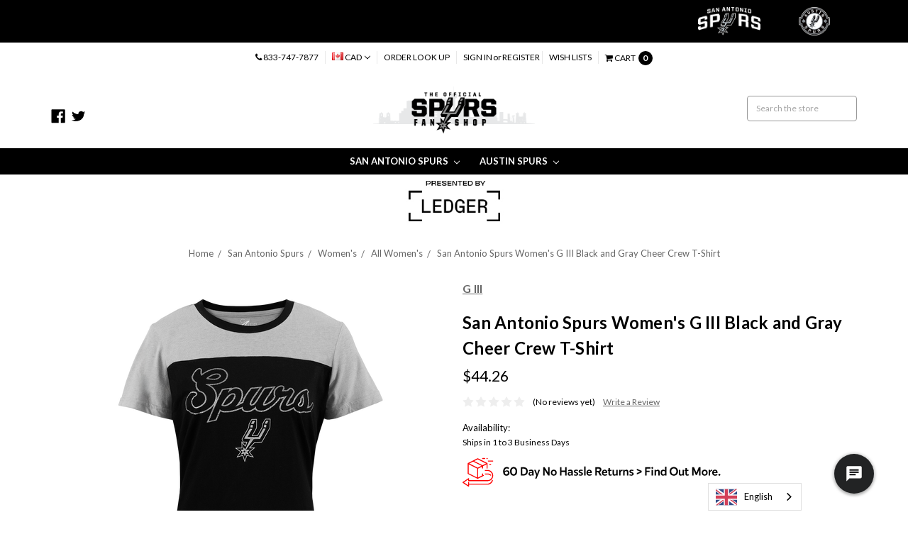

--- FILE ---
content_type: text/html; charset=UTF-8
request_url: https://spursfanshop.com/products/san-antonio-spurs-womens-g-iii-black-and-gray-cheer-crew-t-shirt.html?setCurrencyId=3
body_size: 73141
content:


<!DOCTYPE html>
<html class="no-js" lang="en">
    <head>
        <title>San Antonio Spurs Women&#x27;s G III Black and Gray Cheer Crew T-Shirt</title>
        <meta property="product:price:amount" content="44.26" /><meta property="product:price:currency" content="CAD" /><meta property="og:url" content="https://spursfanshop.com/products/san-antonio-spurs-womens-g-iii-black-and-gray-cheer-crew-t-shirt.html" /><meta property="og:site_name" content="The Official Spurs Fan Shop" /><meta name="keywords" content="The Spurs Official Fan Shop, San Antonio Spurs, Spurs Gear, Spurs Apparel, Spurs Jerseys, Spurs Shop, San Antonio Spurs Shop, Spurs Tees, Spurs hats, spurs caps, spurs store, san antonio spurs jersey, spurs"><meta name="description" content="San Antonio Spurs Women&#039;s G III Black and Gray Cheer Crew T-Shirt"><link rel='canonical' href='https://spursfanshop.com/products/san-antonio-spurs-womens-g-iii-black-and-gray-cheer-crew-t-shirt.html' /><meta name='platform' content='bigcommerce.stencil' /><meta property="og:type" content="product" />
<meta property="og:title" content="San Antonio Spurs Women&#039;s G III Black and Gray Cheer Crew T-Shirt" />
<meta property="og:description" content="San Antonio Spurs Women&#039;s G III Black and Gray Cheer Crew T-Shirt" />
<meta property="og:image" content="https://cdn11.bigcommerce.com/s-bjbio4l8pu/products/4144/images/9044/Product_Photos_122940__23187.1719190527.386.513.png?c=2" />
<meta property="og:availability" content="instock" />
<meta property="pinterest:richpins" content="enabled" />
        
         
        <link href="https://cdn11.bigcommerce.com/s-bjbio4l8pu/product_images/spurFavIcon.png?t=1568327447" rel="shortcut icon">
        <meta name="viewport" content="width=device-width, initial-scale=1, maximum-scale=5">
        <meta name="ft-id" content="22sr">
        <meta name="ft-version" content="2.9.0">
        <link data-stencil-stylesheet href="https://cdn11.bigcommerce.com/s-bjbio4l8pu/stencil/4971df40-6c65-013d-4ced-6e0b524fb89d/e/eac716c0-f2d8-013d-0f3e-5afcb50b9961/css/theme-740d0da0-d17b-013e-65a9-6e771e833a19.css" rel="stylesheet">
        <link href="https://fonts.googleapis.com/css?family=Lato:700,400&display=swap" rel="stylesheet">
        <script src="https://cdn11.bigcommerce.com/s-bjbio4l8pu/stencil/4971df40-6c65-013d-4ced-6e0b524fb89d/e/eac716c0-f2d8-013d-0f3e-5afcb50b9961/modernizr-custom.js"></script>
        <script
src="https://www.paypal.com/sdk/js?client-id=AVOQDW39oye6GLoEECYFEVFnobcApzu2_Z38TtnL_AdoO7HQj5I2Nc-22ngnJ5KFOiVZgGxBZh9nUhqQ&components=messages,buttons"
data-namespace="PayPalSDK">
</script>

        <!-- Start Tracking Code for analytics_facebook -->

<script>
!function(f,b,e,v,n,t,s){if(f.fbq)return;n=f.fbq=function(){n.callMethod?n.callMethod.apply(n,arguments):n.queue.push(arguments)};if(!f._fbq)f._fbq=n;n.push=n;n.loaded=!0;n.version='2.0';n.queue=[];t=b.createElement(e);t.async=!0;t.src=v;s=b.getElementsByTagName(e)[0];s.parentNode.insertBefore(t,s)}(window,document,'script','https://connect.facebook.net/en_US/fbevents.js');

fbq('set', 'autoConfig', 'false', '216475773069176');
fbq('dataProcessingOptions', ['LDU'], 0, 0);
fbq('init', '216475773069176', {"external_id":"253fbb5e-0296-43e5-a2ca-8f434b5caa60"});
fbq('set', 'agent', 'bigcommerce', '216475773069176');

function trackEvents() {
    var pathName = window.location.pathname;

    fbq('track', 'PageView', {}, "");

    // Search events start -- only fire if the shopper lands on the /search.php page
    if (pathName.indexOf('/search.php') === 0 && getUrlParameter('search_query')) {
        fbq('track', 'Search', {
            content_type: 'product_group',
            content_ids: [],
            search_string: getUrlParameter('search_query')
        });
    }
    // Search events end

    // Wishlist events start -- only fire if the shopper attempts to add an item to their wishlist
    if (pathName.indexOf('/wishlist.php') === 0 && getUrlParameter('added_product_id')) {
        fbq('track', 'AddToWishlist', {
            content_type: 'product_group',
            content_ids: []
        });
    }
    // Wishlist events end

    // Lead events start -- only fire if the shopper subscribes to newsletter
    if (pathName.indexOf('/subscribe.php') === 0 && getUrlParameter('result') === 'success') {
        fbq('track', 'Lead', {});
    }
    // Lead events end

    // Registration events start -- only fire if the shopper registers an account
    if (pathName.indexOf('/login.php') === 0 && getUrlParameter('action') === 'account_created') {
        fbq('track', 'CompleteRegistration', {}, "");
    }
    // Registration events end

    

    function getUrlParameter(name) {
        var cleanName = name.replace(/[\[]/, '\[').replace(/[\]]/, '\]');
        var regex = new RegExp('[\?&]' + cleanName + '=([^&#]*)');
        var results = regex.exec(window.location.search);
        return results === null ? '' : decodeURIComponent(results[1].replace(/\+/g, ' '));
    }
}

if (window.addEventListener) {
    window.addEventListener("load", trackEvents, false)
}
</script>
<noscript><img height="1" width="1" style="display:none" alt="null" src="https://www.facebook.com/tr?id=216475773069176&ev=PageView&noscript=1&a=plbigcommerce1.2&eid="/></noscript>

<!-- End Tracking Code for analytics_facebook -->

<!-- Start Tracking Code for analytics_siteverification -->

<meta name="facebook-domain-verification" content="78z6gkokpqgt3f6gk88q6lqfy9k524" />
<meta name="google-site-verification" content="JzGxIsFyns1Vb9FkLY-x3Xw34pVXNCvOzu2z6w2kZSo" />

<!-- End Tracking Code for analytics_siteverification -->

<!-- Start Tracking Code for analytics_visualwebsiteoptimizer -->

<!-- Start VWO Async SmartCode -->
<script type='text/javascript'>
window._vwo_code = window._vwo_code || (function(){
var account_id=570065,
settings_tolerance=2000,
library_tolerance=2500,
use_existing_jquery=false,
is_spa=1,
hide_element='body',

/* DO NOT EDIT BELOW THIS LINE */
f=false,d=document,code={use_existing_jquery:function(){return use_existing_jquery;},library_tolerance:function(){return library_tolerance;},finish:function(){if(!f){f=true;var a=d.getElementById('_vis_opt_path_hides');if(a)a.parentNode.removeChild(a);}},finished:function(){return f;},load:function(a){var b=d.createElement('script');b.src=a;b.type='text/javascript';b.innerText;b.onerror=function(){_vwo_code.finish();};d.getElementsByTagName('head')[0].appendChild(b);},init:function(){
window.settings_timer=setTimeout(function () {_vwo_code.finish() },settings_tolerance);var a=d.createElement('style'),b=hide_element?hide_element+'{opacity:0 !important;filter:alpha(opacity=0) !important;background:none !important;}':'',h=d.getElementsByTagName('head')[0];a.setAttribute('id','_vis_opt_path_hides');a.setAttribute('type','text/css');if(a.styleSheet)a.styleSheet.cssText=b;else a.appendChild(d.createTextNode(b));h.appendChild(a);this.load('https://dev.visualwebsiteoptimizer.com/j.php?a='+account_id+'&u='+encodeURIComponent(d.URL)+'&f='+(+is_spa)+'&r='+Math.random());return settings_timer; }};window._vwo_settings_timer = code.init(); return code; }());
</script>
<!-- End VWO Async SmartCode -->

<!-- End Tracking Code for analytics_visualwebsiteoptimizer -->


<script type="text/javascript" src="https://checkout-sdk.bigcommerce.com/v1/loader.js" defer ></script>
<script src="https://www.google.com/recaptcha/api.js" async defer></script>
<script type="text/javascript">
var BCData = {"product_attributes":{"sku":null,"upc":null,"mpn":"K19PWJTVX592392FH","gtin":null,"weight":null,"base":false,"image":null,"price":{"without_tax":{"formatted":"$44.26","value":44.26,"currency":"CAD"},"tax_label":"Sales Tax"},"out_of_stock_behavior":"hide_option","out_of_stock_message":"Out of stock","available_modifier_values":[],"available_variant_values":[107,108],"in_stock_attributes":[107,108],"selected_attributes":[],"stock":null,"instock":true,"stock_message":null,"purchasable":true,"purchasing_message":null,"call_for_price_message":null}};
</script>
<script src='https://www.powr.io/powr.js?external-type=bigcommerce' async></script><!-- Hotjar Tracking Code for http://www.spursfanshop.com/ -->
<script>
    (function(h,o,t,j,a,r){
        h.hj=h.hj||function(){(h.hj.q=h.hj.q||[]).push(arguments)};
        h._hjSettings={hjid:537555,hjsv:6};
        a=o.getElementsByTagName('head')[0];
        r=o.createElement('script');r.async=1;
        r.src=t+h._hjSettings.hjid+j+h._hjSettings.hjsv;
        a.appendChild(r);
    })(window,document,'https://static.hotjar.com/c/hotjar-','.js?sv=');
</script><!-- Start Quantcast Tag -->
  <script type="text/javascript">
    var _qevents = _qevents || [];

    (function() {
      var elem = document.createElement('script');
      elem.src = (document.location.protocol == "https:" ? "https://secure" : "http://edge") + ".quantserve.com/quant.js";
      elem.async = true;
      elem.type = "text/javascript";
      var scpt = document.getElementsByTagName('script')[0];
      scpt.parentNode.insertBefore(elem, scpt);
    })();
      _qevents.push({qacct:"p-4F0RYW0PQ-gyz"});
    </script>
<!-- End Quantcast tag -->
  <script>
  window.KiwiSizing = window.KiwiSizing === undefined ? {} : window.KiwiSizing;

  window.KiwiSizing.data = {
    productID:'4144',
    title:'San Antonio Spurs Women&#x27;s G III Black and Gray Cheer Crew T-Shirt',
    sku:'',
    brand:'G III',
    categories:["San Antonio Spurs/Women&#x27;s,New,San Antonio Spurs/Women&#x27;s/Women&#x27;s T-Shirts,San Antonio Spurs,San Antonio Spurs/Women&#x27;s/All Women&#x27;s"],
    images:[
       'https://cdn11.bigcommerce.com/s-bjbio4l8pu/images/stencil/original/products/4144/9044/Product_Photos_122940__23187.1719190527.png?c=2', 
    ],
  };
  </script>
<!-- Global site tag (gtag.js) - Google Ads: 831979297 -->
<script async src="https://www.googletagmanager.com/gtag/js?id=AW-831979297"></script>
<script>
  window.dataLayer = window.dataLayer || [];
  function gtag(){dataLayer.push(arguments);}
  gtag('js', new Date());

  gtag('config', 'AW-831979297');
</script><script src="https://www.dwin1.com/19038.js" type="text/javascript" defer="defer"></script>
<script data-cfasync="false" data-dd-sm-ignore="true" data-cookieconsent="ignore" id="wsa-tag-manager-tags" nonce="">
</script >

</script>
<script data-cfasync="false" data-dd-sm-ignore="true" data-cookieconsent="ignore" id="wsa-tag-manager-javascript-h-test" nonce="">!function(w,d){w.TagRocket=w.TagRocket||{};var T=w.TagRocket;T.teh=[];w.onerror=function(m,s,l,c,e){T.teh.push((l?(l+' '):'')+(c?(c+' '):'')+m+(m.colno?(':'+m.colno):'')+(s?(' '+s):''));};function a(s){var e=d.createElement('script'),h=d.getElementsByTagName('head')[0];e.appendChild(d.createTextNode(s));h.insertBefore(e,h.firstChild)}a('()=>{};window.arrowFunctions=1');a('async function a(){};window.asyncFunctions=1');var m=new Date().toISOString(),q='wsa-tag-manager-javascript-',z;T.tah=function(s){w.dataLayer=w.dataLayer||[];if(!w.gtag){w.gtag=function(){dataLayer.push(arguments)};gtag('js',new Date);t=d.createElement('script');t.async=!0;t.setAttribute('src','https://www.googletagmanager.com/gtag/js?id=G-7XTJM93TLW');d.head.appendChild(t)};if(!w.wsa_tre){gtag('config',"G-7XTJM93TLW",{groups:'TagRocketErrorTracking',send_page_view:false});;gtag('config',"G-VXW62VS9K3",{groups:'TagRocketErrorTracking',send_page_view:false});gtag('event','tag_rocket_error',{send_to:["G-VXW62VS9K3"],description:'Script Failure',app_version:'3.46.17',tag_rocket_version:'1.94',ua:navigator.userAgent});};w.wsa_tre=1;if(w.console)console.error('Tag Rocket (h): '+s,T.teh);T.teh.forEach(function(e){gtag('event','app_error',{send_to:'G-7XTJM93TLW',scope:s,description:s+' 3.46.17 h '+e,message:'h '+e,app_version:'3.46.17',automatic:1,tag_rocket_version:'1.94',pagedatetime:m,datetime:m,ua:navigator.userAgent,tags:"unknown",environment:'Production'})})};p=function(){if(!T.ts&&!d.getElementById(q+'second'))T.tah('Header Script Missing');else if(!T.tss)T.tah('Header Script Failure1');else if(!T.ts)T.tah('Header Script Failure2');if(!T.tm&&!d.getElementById(q+'main'))T.tah('Footer Script Missing');else if(!T.tm)T.tah('Footer Script Failure')};if(w.addEventListener)w.addEventListener('DOMContentLoaded',p);else w.attachEvent('onDOMContentLoaded',p)}(window,document)</script>
<script data-cfasync="false" data-dd-sm-ignore="true" data-cookieconsent="ignore" id="wsa-tag-manager-javascript-second" nonce="">
/*
    Web Site Advantage: Tag Rocket App Head [1.94.75924]
    https://bigcommerce.websiteadvantage.com.au/tag-rocket/
    Copyright (C) 2020 - 2025 Web Site Advantage
*/

!function(w,d){w.TagRocket=w.TagRocket||{};var T=w.TagRocket;T.tss=1;T.tags='gads|ga4|facebook';T.scc='US-OH';T.seu='false';w.dataLayer=w.dataLayer||[];T.gq=[];T.cL=function(){if(!w.gtag||!w.gtag.fake){w.gtag=function(){var _arguments=arguments;if(_arguments.length&&_arguments[0]=='consent')dataLayer.push(_arguments);else T.gq.push(_arguments)};w.gtag.fake=!0;}};T.cL();T.l='';var eet=new Date,eei=0,eer=0,eea='G-7XTJM93TLW';T.ecq=[];T.ec=function(){if(T.consent.analytics)gtag.apply(null,arguments);else T.ecq.push(arguments)};T.a=function(s,e,c,o){try{if(!eei){eei=1;if(!w.gtag||w.gtag.fake){w.gtag=function(){dataLayer.push(arguments)}}T.ec('config',eea,{groups:'TagRocketErrorTracking',send_page_view:false})}if(!eer){eer=1;T.ct=c;if(w.console)console.error('Tag Rocket: '+s+': '+e,o||'');T.ct=1;var z = e?e.substring(0,255):'-missing-';T.ec('event','app_error',{send_to:eea,scope:s,description:s+' 3.46.17 '+z,message:z,app_version:'3.46.17',automatic:1,tag_rocket_version:'1.94',pagedatetime:eet.toISOString(),datetime:new Date().toISOString(),ua:navigator.userAgent,tags:T.tags,timesinceload:new Date-eet,environment:'Production'});eer=0}}catch(x){try{T.ec('event','app_error',{send_to:eea,scope:'AppErrorError',description:'3.46.17 '+x,message:''+x,app_version:'3.46.17',tag_rocket_version:'1.94',pagedatetime:eet.toISOString(),datetime:new Date().toISOString(),ua:navigator.userAgent,tags:T.tags,timesinceload:new Date-eet,environment:'Production'});}catch(y){}}};T.eq=T.eq||[];if(w.addEventListener){w.addEventListener('error',function(){T.ef.apply(T,arguments)},{passive:!0,capture:!0});}else if(w.attachEvent){w.attachEvent('onerror',function(){T.ef.apply(T,arguments)});}if(!T.ef){T.ef=function(){T.eq.push(arguments)}};if(!T.cf){T.cq=T.cq||[];T.cf=function(){T.cq.push(arguments)};if(w.console){T.ce=console.error;console.error=function(){T.ce.apply(console,arguments);T.cf.apply(T,arguments)}}};try{T.dv='NewPromotionsAdded';T.dN=[];T.dO=0;T.cl=function(){T.dM(function(a){a.forEach(function(b){T.e(b.addedNodes,function(c){if(T.bp(c,T.bj)=='promotion'&&T.bo(c,'found')){T.dN.push(c)}T.e(T.dK(c,"["+T.bj+"='promotion']"),function(e){if(T.bo(e,'found')){T.dN.push(e)}})})});if(T.be(T.dN)&&!T.dO){T.y(function(){T.dO=T.br(function(){T.dO=0;T.f(T.dv,{elements:T.dN});T.dN=[];},100,'New Promotions Added')})}});};T.dG=[];T.dH=0;T.dI=function(a){T.e(a,function(b){if(T.bp(b,T.bj)=='list'&&T.dJ(b)&&T.bo(b,'found')){T.dG.push(b)}T.e(T.dK(b,"["+T.bj+"='list']"),function(c){if(T.dJ(c)&&T.bo(c,'found')){T.dG.push(c)}})})};T.dL=function(){T.y(function(){if(T.be(T.dG)){if(T.dH)T.dC(T.dH);T.dH=T.br(function(){T.f(T.cM,{elements:T.dG});T.dG=[];T.dH=0},500,'New Products Added')}})};T.ck=function(e){T.dM(function(f){f.forEach(function(g){T.dI(g.addedNodes);});T.dL();},e||d.body)};T.cM='NewProductsAdded';T.aS='UserDataUpdated';T.dK=function(a,b){if(!a.querySelectorAll)return[];var c=a.querySelectorAll(b);if(Array.from)return Array.from(c);else return c};T.bi=function(a){return T.dK(d,a)};T.dJ=function(a){var b=T.bp(a,T.bk);return b&&!isNaN(parseInt(b,10))};T.N=function(a){return typeof a!=='undefined'&&a!==null};T.u=function(a){return a===0||(T.N(a)&&a!==''&&!isNaN(a))};T.dU=function(a){var b=String.fromCodePoint;if(b){return b(a)}return ''};T.dT=function(a,b,c){var e=[].slice.call(a).map(function(f){if(c||typeof(f)==='function')return f;try{return T.cX(f)}catch(g){if(Array.isArray(f)){return [].concat(f)}else return f}});if(T.be(e)){e[0]=T.dU(b)+' %cTag Rocket: %c'+e[0];e.splice(1,0,'color:none;');e.splice(1,0,'color:#28a300;')}return e};T.aQ=function(){if(w.console)console.warn.apply(console,T.dT(arguments,0x1F6A8,1))};T.cx=function(){if(w.console)console.error.apply(console,T.dT(arguments,0x26A0,1))};T.ae=function(a,b){return a.sort(function(c,e){return e.price*e.quantity-c.price*c.quantity}).slice(0,b)};T.cE=function(a,b,c,e){var f,g=function(h){if(h>=T.be(a))c&&c();else T.br(function(){T.t('SB95',function(){f=b(a[h],h);if(typeof f!=='undefined')c&&c(f);else g(h+1)},1)},0,'Yield '+h+' '+e);};g(0)};T.e=function(a,b){var c,e,f=T.be(a);if(a&&f)for(c=0;c<f;c++){e=b(a[c],c);if(typeof e!=='undefined')return e}};T.cU=function(a,b){if(a&&T.be(a))for(var c=0;c<T.be(a);c++){if(a[c]===b)return true}};T.dQ=function(a,b,c){a.setAttribute(b,c)};T.p=function(a,b,c){if(T.N(c)&&c!=='')a[b]=c};T.aW=function(a,b){if(!b||!a)return a;var c=b.split('.'),e=a[c.shift()];return T.aW(e,c.join('.'))};T.t=function(a,b,c,e){try{c&&b.apply(this,e)}catch(f){T.a(a,''+f,1,f)}};T.bu=function(a,b,c,e){var f=function(){T.t.call(this,'SB24',c,1,arguments)};if(b==T.Q&&d.readyState!="loading"){T.br(f,0,T.Q)}else{e=e||{};if(!T.N(e.passive)){e.passive=!0;}a.addEventListener&&a.addEventListener(b,f,e)|| a.attachEvent&&a.attachEvent('on'+b,f)}};T.P=function(a,b){T.bu(w,a,function(a){if(!b.done){b.done=1;b(a)}},{once:!0})};T.bS=function(a,b){try{return JSON.stringify(a,b)}catch(c){throw ''+T.bS.caller+' '+c}};T.bV=function(a){return a&&JSON.parse(a)};T.cX=function(a){return T.bV(T.bS(a))};T.da=function(a){return T.bS(a)=='{}'};T.S=function(a){var b=Object(a),c,e,f,g=arguments;for(c=1;c<g.length;c++){e=g[c];if(e!=null){for(f in e){if(Object.prototype.hasOwnProperty.call(e,f))b[f]=e[f];}}}return b;};T.be=function(a){return a.length};T.bx=function(a){try{if(!localStorage||T.dS)return !1;return localStorage.removeItem(a)}catch(b){T.a('SB63','Incognito Safari has blocked localStorage. This stops us tracking things like add to cart events',1,b);T.dS=!0}};T.bv=function(a){try{if(!localStorage||T.dS)return !1;return localStorage.getItem(a)}catch(b){T.a('SB61','Incognito Safari has blocked localStorage. This stops us tracking things like add to cart events',1,b);T.dS=!0}};T.bw=function(a,b){try{if(!localStorage||T.dS)return !1;localStorage.setItem(a,b)}catch(c){T.a('SB60','Incognito Safari has blocked localStorage. This stops us tracking things like add to cart events',1,c);T.dS=!0}};T.ao=function(a){var b=d.cookie.match(new RegExp('(^| )'+a+'=([^;]+)')),c=b&&unescape(b[2])||'';return c=='deleted'?'':c};T.K=function(a){var b=w.performance;return b&&b.getEntriesByType&&b.getEntriesByType(a)};T.J=function(){var a=navigator;return a.connection||a.mozConnection||a.webkitConnection};T.H=function(a,b,c){return (a||'').replace(b,c||'')};T.ar=function(a){return (a||'').trim().toLowerCase()};T.dm=function(a){return T.H(T.H(T.ar(a),/([^a-z0-9 _])/g),/ +/g,'_')};T.L=function(a,b){b=b||255;if(!a)return '(missing)';a=T.H((''+a).trim(),/ *(\r\n|\n|\r) */gm,' ');if(T.be(a)<=b)return a;return a.substring(0,b-3)+'...'};T.cy=function(a,b){var c='',e='';switch(b){case 'AU':c='0011';e='61';break;case 'US':case 'CA':c='011';e='1';break;case 'GB':c='011';e='44';break;case 'IT':c='00';e='39';break;}a=T.H(a,/[^\d+]+/g);if(c)a=T.H(a,new RegExp('^'+c),'+');if(a[0]!='+'&&e){a='+'+T.H(e+a,/^0/);}return a};T.bt=function(a,b){return a.hasAttribute(b)};T.bp=function(a,b){if(a.getAttribute)return T.L(a.getAttribute(b))};T.bo=function(a,b){var c='data-tagrocket-'+b;if(T.bt(a,c))return 0;T.dQ(a,c,'1');return 1};T.bA=function(a,b,c,e){var f=setInterval(function(){T.t(a,function(){try{c()}catch(g){if(b)clearInterval(f);throw g}},1)},e);return f};T.ci=function(a,b,c,e){if(a)T.dC(a);return T.br(b,c,e)};T.dC=function(a){clearTimeout(a)};T.br=function(a,b,c){return setTimeout(a,b,'Tag Rocket '+(c||''))};T.bG=function(a,b,c){T.de('query getCartMetafields{site{cart{metafields(namespace:"bc_storefront" keys:["'+b+'"]){edges{node{entityId}}}}}}',function(e,f){T.t('SB82',function(){if(e>0){var g='createCartMetafield',h='',i=T.aW(f,'data.site.cart.metafields.edges');if (i&&i.length){g='updateCartMetafield';h=' metafieldEntityId:'+i[0].node.entityId}T.de('mutation '+g+'{cart{'+g+'(input:{cartEntityId:"'+a+'" data:{key:"'+b+'" value:"'+T.bS(c).replace(/"/g,'\\"')+'"}'+h+'}){metafield{id entityId key value}errors{...on Error{message}}}}}',function(e,j){T.t('SB83',function(){if(e>0){}},1)})}},1)})};T.dR=function(a){T.cp.appendChild(a)};T.dP=function(a,b,c){b=b||{};if(b.onvisible&&d.hidden){T.P('visibilitychange',function(){T.dP(a,b,c)});return};var e=d.createElement(a),f;if(b.id&&d.getElementById(b.id))return;for(var g in b){T.dQ(e,g,b[g])}e.onload=e.onreadystatechange=function(){f=e.readyState;if(!f||f=='loaded'||f=='complete'){if(c)c();c=null}};T.dR(e);return e};T.aU=function(a,b,c){b=b||{};b.src=a;if(!T.N(b.async))b.async=!0;if(T.cu)b.nonce=T.cu;if(!T.N(b.onvisible))b.onvisible=!0;if(T.pageType!='orderconfirmation'||T.b.updated){T.dP('script',b,c)}else{T.o(T.aS,function(){T.dP('script',b,c)})}};T.dl=function(a){if(T.bt(a,'data-list-name'))return T.bp(a,'data-list-name');if(a.parentElement)return T.dl(a.parentElement)};T.M=function(){var a=d.querySelector('head meta[name="description"]');if(a)return T.bp(a,'content');};T.cw=function(a){var b=w.location.href.match(new RegExp('[?&]'+a+'=([^&]*)'));return decodeURIComponent(b&&b[1]||'')};T.dM=function(a,b,c){if(w.MutationObserver)T.P(T.Q,function(){c=c||{childList:!0,subtree:!0};b=b||d.body;if(!b)throw 'no target';new MutationObserver(a).observe(b,c)})};T.dv='NewPromotionsAdded';T.dN=[];T.dO=0;T.cl=function(){T.dM(function(a){a.forEach(function(b){T.e(b.addedNodes,function(c){if(T.bp(c,T.bj)=='promotion'&&T.bo(c,'found')){T.dN.push(c)}T.e(T.dK(c,"["+T.bj+"='promotion']"),function(e){if(T.bo(e,'found')){T.dN.push(e)}})})});if(T.be(T.dN)&&!T.dO){T.y(function(){T.dO=T.br(function(){T.dO=0;T.f(T.dv,{elements:T.dN});T.dN=[];},100,'New Promotions Added')})}});};T.dG=[];T.dH=0;T.dI=function(a){T.e(a,function(b){if(T.bp(b,T.bj)=='list'&&T.dJ(b)&&T.bo(b,'found')){T.dG.push(b)}T.e(T.dK(b,"["+T.bj+"='list']"),function(c){if(T.dJ(c)&&T.bo(c,'found')){T.dG.push(c)}})})};T.dL=function(){T.y(function(){if(T.be(T.dG)){if(T.dH)T.dC(T.dH);T.dH=T.br(function(){T.f(T.cM,{elements:T.dG});T.dG=[];T.dH=0},500,'New Products Added')}})};T.ck=function(e){T.dM(function(f){f.forEach(function(g){T.dI(g.addedNodes);});T.dL();},e||d.body)};T.cM='NewProductsAdded';T.as='PromotionsVisible';T.du=function(a){T.bg(T.as,a)};T.bd=function(a,b){var c,e=[];T.e(a.infos||a.items||a,function(f){c=f.product||f;if(!c.completed){e.push(c);}});if (T.be(e)&&T.cw('showHidden')!='true'){T.a('SB55e',''+T.be(e)+' incomplete products on '+b+' '+e[0].productId+' '+e[0].name,1,e);}};T.dq=function(a,b){var c="["+T.bj+"='list']["+T.bk+"='"+a+"']";if(b)c="[data-list-name='"+T.H(b,/['"\\]/g,'\\$&')+"'] "+c;return d.querySelector(c)};T.k='ProductsVisible';T.ds=function(a,b){if(T.bf||T.cg)a.search=T.bf||T.cg;T.bd(a,T.k);T.cI(T.k,a,b)};T.dD=function(a){T.t('SB19b',function(){var b,c={},e;T.e(a,function(f){if(!f.seen){f.seen=1;b=f.callback.name+f.id;if(!c[b])c[b]=[];c[b].push(f)}});for(var g in c){e=c[g][0];e.callback({infos:c[g],list:e.list})}},1)};T.dF=0;T.dE=[];T.dy=function(a){a.visibleTime=0;var b,c=new IntersectionObserver(function(e){if(e[0].isIntersecting){a.lastVisible=new Date;a.trigger='visible';b=T.br(function(){c.disconnect();T.dE.push(a);if(T.dF)return;T.dF=T.br(function(){T.dF=0;if(T.be(T.dE)){T.dD(T.dE);T.dE=[];}},1000,'Visible Ticking')},2000-a.visibleTime,'On First Visible')}else{if(b)T.dC(b);if(a.lastVisible){a.visibleTime+=new Date-a.lastVisible;a.lastVisible=0}}},{threshold:[0.5]});c.observe(a.e)};T.dA=[];T.dB=0;T.dz=function(a){T.dA.push(a)};T.cm=function(){T.t('SB18',function(){var b,c,e=0,f=1,g=function(a){if(a.seen)return false;if(a.e&&a.e.getBoundingClientRect){try{b=a.e.getBoundingClientRect()}catch(h){}if(b){return b.top>-b.height/2&&b.left>-b.width/2&&b.bottom-b.height/2<=(w.innerHeight||d.documentElement.clientHeight)&&b.right-b.width/2<=(w.innerWidth||d.documentElement.clientWidth)}}return a.percent<T.dB},i=function(j,k){if(!k&&c)return;T.dC(c);c=T.br(function(){c=0;T.t('SB18a',function(){l()},1)},j,'Scroll Tick '+k)} ,l=function(){var m=[],n=1,o,p,q,r=d.body,s=d.documentElement;q=w.pageYOffset,p=w.innerHeight;if(r&&r.scrollHeight){if(f==1)f=r.scrollHeight;if(s.clientHeight)n=s.clientHeight;if(q&&p)n=q+p;}o=n/f;if(o>T.dB){T.dB=o;e=n;T.t('SB18b',function(){T.e(T.dA,function(a){a.trigger='scroll '+o;if(g(a)&&T.be(m)<=5)m.push(a)});if(T.be(m)){T.dD(m);i(5500,1)}},1);}};T.bu(d,'scroll',function(){i(1000,0);});T.P('load',function(){l()})},1);};T.dt=function(a){if(a.e&&('IntersectionObserver' in window)){T.dy(a)}else{T.dz(a)}};T.dx=function(a,b,c,e){if(!w._bcCsrfProtectionPatched&&e<10){T.br(function(){T.dx(a,b,c,e+1)},100,'XMLHttpRequest Wait '+e)}else{var f=new XMLHttpRequest();e=e||1;f.onreadystatechange=function(){if(this.readyState==4){if(this.status!=200){if(e<12){T.br(function(){T.dx(a,b,c,e+1)},1000,'XMLHttpRequest Retry '+e)}else{T.a('SB36','Request Failed after '+e+' attempts : '+a+' '+this.status,1,f);b(0,this.status)}}else{b(1,f.responseText?T.bV(f.responseText):'-missing-')}}};f.open(c?'POST':'GET',a,true);f.withCredentials=true;f.setRequestHeader('Content-type','application/json');if(c){f.setRequestHeader('Authorization','Bearer '+T.cv);f.send(T.bS({query:c}))}else{f.send()}}};T.dw=function(a,b,c,e){if(w.location.href.indexOf('googleusercontent.com')>0){c(0,'googleusercontent.com')}else{e=e||1;b=b||{};if(!w._bcCsrfProtectionPatched&&e<10){T.br(function(){T.dw(a,b,c,e+1)},100,'Fetch Wait '+e)}else{w.fetch(a,b).then(function(f){if(f.ok){f.text().then(function(g){var h;try{h=T.bV(g)}catch(i){throw 'JSON parse error '+i+' '+a}try{c(h?1:0,h||'-empty-')}catch(i){throw 'onComplete error '+i+' '+a}})}else{if(e<12){T.br(function(){T.dw(a,b,c,e+1)},1000*e,'Fetch '+e)}else{T.a('SB30','Fetch '+e+' Last Fail '+a+' '+f.status,1,f);try{c(0,f.status)}catch(i){T.a('SB30b','Fetch '+a+' onComplete '+(j.message||j),1,j)}}}}).catch(function(j){if(!j.message||!j.message.match(/^(cancel|annul|brochen|NetworkError when|Failed to fetch|취소됨)/)){if(e<12){T.br(function(){T.dw(a,b,c,e+1)},1000,'Fetch Error '+e+1)}else{T.a('SB29','Fetch '+e+' Last Error '+a+' '+(j.message||j),1,j);c(0,j.message||j)}}else c(-1,j.message||j)})}}};T.de=function(a,b){var c='/graphql';if(w.fetch){T.dw(c,{method:'POST',credentials:'same-origin',headers:{'Content-Type':'application/json',Authorization:'Bearer '+T.cv},body:T.bS({query:a})},b)}else{T.dx(c,b,a)}};T.bD=function(a,b){if(w.fetch){T.dw(a,{credentials:'include'},b)}else{T.dx(a,b)}};T.bn=function(){T.o(T.dv,function(a){T.bl(T.bm(a.elements))})};T.bl=function(a){T.e(a,function(b){if(!b.e)b.e=d.querySelector("["+T.bj+"='promotion']["+T.bk+"='"+b.id+"']");var c=b.location=='top'?0.1:0.9;if(b.e){if(T.bo(b.e,'registered')){T.dt({se: T.dr,id:'',e:b.e,promotion:b,percent:c,callback:T.du});T.bu(b.e,'click',function(){T.bg(T.au,b)})}}else{T.dt({se: T.dr,id:'',e:b.e,promotion:b,percent:c,callback:T.du})}})};T.au='PromotionClicked';T.dp=0;T.do=function(a,b){T.dp++;T.e(a.items,function(c,e){if(!b||T.cU(b,c)){c.e=c.e||T.dq(c.productId,a.listName);var f={se: T.dr,id:T.dp,e:c.e,product:c,list:a};if(c.e){if(T.bo(c.e,'registered')){f.callback=T.ds;f.percent=e/T.be(a.items);T.dt(f);T.bu(c.e,'click',function(){if(!f.seen)T.ds({infos:[f],list:a});T.bg(T.Z,f);})}}else{f.callback=T.ds;f.percent=e/T.be(a.items);T.dt(f);}}})};T.Z='ProductClicked';T.bm=function(a){var b,c,e,f,g=[];if(!a)a=T.bi("["+T.bj+"='promotion']["+T.bk+"]");T.e(a,function(h){b=T.bp(h,T.bk);c=T.bp(h,'data-name');e=T.bp(h,'data-position');f={e:h};if(b)f.id=parseInt(b,10);if(c)f.name=c;if(e)f.location=e;g.push(f)});return g};T.bh=function(a){var b,c,e=[],f=T.dk(e,a);if(T.be(e)){T.bc({reason:'List',items:e},function(g){for(b in f){c=f[b];if(T.cn)c.category=T.cn;T.do(c,g.items)}})}};T.dj=[];T.dk=function(a,b){var c,e,f,g,h,i={},j,k,l,m,n,o,p=['{','blogid','pageid','categoryid','ssib'],q='data-tagrocket-searchprovider';T.e(b,function(r){j=T.dl(r)||'Page: '+T.co;c=j.split(':')[0].trim();m=j;if(m.indexOf(':')>-1)m=m.split(':')[1].trim();i[j]=i[j]||{id:T.dm(j),type:c,listName:j,name:m,items:[]};n=T.dj[j]||0;f=T.bp(r,T.bk);e=T.bp(r,'data-product-price');l=T.bp(r,'data-product-category');g=T.bp(r,'data-name');h=T.bp(r,'data-product-brand');o=T.bp(r,'data-position');k={e:r,index:n};if(f)k.productId=parseInt(f,10);if(isNaN(k.productId)){if(!T.dn&&f&&p.some&&p.some(function(m){f.indexOf(m)!=0})){T.dn=1;T.a('SB43','Page contains invalid '+T.bk+' value: '+f,1,r)}}else{T.bo(r,'found');if(T.u(e))k.price=parseFloat(e);if(l)k.category={path:l,breadcrumbs:[l]};if(T.bt(r,q))k.searchprovider=T.bp(r,q);if(T.h)k.currency=T.h;if(!isNaN(o))k.index=parseInt(o,10)-1;T.dj[j]=n+1;a.push(k);i[j].items.push(k)}});return i};T.bR=function(a){var b='(unknown)';if(a&&a.nodeName){b=T.ar(a.nodeName);if(b=='body')return 'html>body';if(b=='head')return 'html>head';if(a.id)return b+'#'+a.id;if(a.className&&T.be(a.className))b+='.'+a.className.split(/[ ,]+/).join('.');if(a.parentElement)b=T.bR(a.parentElement)+'>'+b;return b}};T.r=function(a,b){if(isNaN(a))return a;if(!b)b=0;var c=Math.pow(10,b),e=Number.EPSILON||2.220446049250313e-16;return Math.round((a+e)*c)/c};T.di='GetValue';T.getProductId=function(a,b,c,e,f){if(c.type=='giftCertificate')return c.type;var g=(c.isVariant&&f?f:e);if(g.length<1)return;return T.H(T.H(T.H(T.H(T.H(T.H(T.H(T.H(T.H(T.H(T.H((T.e(g.split('||'),function(h){if((h.indexOf('[[psku]]')<0||c.productSku)&&(h.indexOf('[[pmpn]]')<0||c.productMpn)&&(h.indexOf('[[pupc]]')<0||c.productUpc)&&(h.indexOf('[[pgtin]]')<0||c.productGtin)&&(h.indexOf('[[vname]]')<0||c.variantName)&&(h.indexOf('[[vid]]')<0||c.variantId)&&(h.indexOf('[[vsku]]')<0||c.variantSku)&&(h.indexOf('[[vmpn]]')<0||c.variantMpn)&&(h.indexOf('[[vupc]]')<0||c.variantUpc)&&(h.indexOf('[[vgtin]]')<0||c.variantGtin))return h})||'[[pid]]'),/\[\[pid\]\]/ig,c.productId),/\[\[pmpn\]\]/ig,c.productMpn),/\[\[pupc\]\]/ig,c.productUpc),/\[\[pgtin\]\]/ig,c.productGtin),/\[\[psku\]\]/ig,c.productSku),/\[\[vname\]\]/ig,c.variantName),/\[\[vid\]\]/ig,c.variantId),/\[\[vsku\]\]/ig,c.variantSku),/\[\[vmpn\]\]/ig,c.variantMpn),/\[\[vupc\]\]/ig,c.variantUpc),/\[\[vgtin\]\]/ig,c.variantGtin)};T.bK=function(a){T.b.updated=!0;try{var b=a.billingAddress;T.p(b,'phone',T.cy(b.phone,b.countryCode));T.p(T.b,'email',T.ar(b.email));T.p(T.b,'phone',b.phone);T.p(T.b,'first_name',b.firstName);T.p(T.b,'last_name',b.lastName);T.p(T.b,'street',b.address1);T.p(T.b,'city',b.city);T.p(T.b,'state',b.stateOrProvince);T.p(T.b,'postal_code',b.postalCode);T.p(T.b,'country_code',b.countryCode);if(b.address2)T.b.street=(T.b.street?T.b.street+', ':'')+b.address2;}catch(c){T.a('SB56','Failed to update user data',1,c);}T.bg(T.aS,T.b);};T.aS='UserDataUpdated';T.df=function(a,b){if(a.variants.edges){return T.e(a.variants.edges,function(c){if(c.node.entityId==b)return c.node})}};T.dg=function(a){var b='',c;T.e(a.options.edges,function(e,f){c=e.node;if(f)b+=', ';b+=c.displayName+':';T.e(c.values.edges,function(g){b+=' '+g.node.label})});return b};T.dc='ProductDataGathered';T.dd='CartDataGathered';T.bc=function(a,b){T.t('SB26c',function(){var c=a.cart,e,f,g,h,i=[],j=[],k=T.cw('showHidden')=='true',l=function(i){a.requests++;var m=i.slice(0,25),n=j.filter(function(o){return T.cU(m,o.p)&&!T.cU(n,o.v)}).map(function(o){return o.v});f='query Products{site{';if(h){f+='id:product(entityId:'+e[0].productId+'){entityId sku mpn upc gtin} product(sku:'+T.bS(h)+'){'}else{f+='products(first:25 entityIds:'+T.bS(m)+'){edges{node{'}f+='entityId sku name path defaultImage {url (width: 1000)}mpn upc gtin brand {name} categories{edges{node{name entityId breadcrumbs(depth:10 first:50){edges{node{name}}}}}}';if(c&&T.be(n)){if(T.be(n)>250)T.a('SB26','Can only get 250 variants. There are '+T.be(n),1,n);f+='variants(first:250 entityIds:'+T.bS(n.slice(0,250))+'){edges{node{entityId mpn upc gtin options(first:50){edges{node{displayName values(first:50){edges{node{label}}}}}}}}}';}f+='twoVariants:variants(first:2){edges{node{entityId sku}}}';if(!h)f+='}}';f+='}}}';T.de(f,function(p,q){T.t('SB32',function(){if(p>0){if(q.errors&&T.be(q.errors))throw 'graphql '+q.errors[0].message;T.e(e,function(o){var r,s,t,u,v,x,y,z,aa,ab,ac,ad;if(h){x=T.aW(q,'data.site.product');y=T.aW(q,'data.site.id.sku');z=T.aW(q,'data.site.id.mpn');aa=T.aW(q,'data.site.id.upc');ab=T.aW(q,'data.site.id.gtin');delete o.productSku}else{ac=T.aW(q,'data.site.products.edges');if(!ac)T.a('SB32x',T.bS(q),1,q);x=T.e(ac,function(ae){if(!ae||!ae.node)T.a('SB32z',T.bS(q),1,q);if(ae&&ae.node&&ae.node.entityId==o.productId)return ae.node});if(x)y=x.sku}if(x){o.completed=!0;var af,ag=[],ah=o.sku,ai=x.name,aj=x.path,ak=x.defaultImage,al=x.mpn,am=x.upc,an=x.gtin,ao=x.brand,ap=o.variantId;ah=ah||h;if(y)o.productSku=y;if(ah&&y!=ah)o.variantSku=ah;if(ai)o.name=ai;if(ak){o.defaultImage=ak;if(ak.url)ak.data=T.H(ak.url,'/1000w/','/{:size}/')};if(aj)o.url=T.cr+aj;if(h){if(z)o.productMpn=z;else delete o.productMpn;if(aa)o.productUpc=aa;else delete o.productUpc;if(ab)o.productGtin=ab;else delete o.productGtin;if(al&&z!=al)o.variantMpn=al;if(am&&aa!=am)o.variantUpc=am;if(an&&ab!=an)o.variantGtin=an;}else{if(al)o.productMpn=al;if(am)o.productUpc=am;if(an)o.productGtin=an;}if(ao&&ao.name)o.brand=ao.name;if(ap&&c){ad=T.df(x,ap);if(ad){if(ad.options)o.variantName=T.dg(ad);if(ad.mpn)o.variantMpn=ad.mpn;if(ad.upc)o.variantUpc=ad.upc;if(ad.gtin)o.variantGtin=ad.gtin}else{T.a('SB27','Failed to get extra variant information for variant: '+ap,1,x);o.variantName='(id='+ap+')'}};o.isVariant=(ah&&(!y||y!=ah))==!0;v=T.aW(x,'twoVariants.edges');if(T.be(v)>0){af=v[0].node;if(!o.isVariant)o.hasVariants=T.be(v)>1||!(o.productSku==af.sku||af.sku=='');if(T.be(v)<2&&!o.variantId)o.variantId=af.entityId};o.categories=ag;t=T.aW(x,'categories.edges');T.e(t,function(aq){if(!aq||!aq.node){T.a('SB32c',T.bS(t),1,t)}else{s={id:aq.node.entityId,name:aq.node.name,breadcrumbs:[]};ag.push(s);u=T.aW(aq,'node.breadcrumbs.edges');if(!u){T.a('SB32b',T.bS(t),1,t)}else{T.e(u,function(ar){s.breadcrumbs.push(ar.node.name);});s.path=s.breadcrumbs.join("/");if(!r||r.id>s.id)r=s}}});o.category=r}})}else{if(T.pageType!='orderconfirmation'&&p==0)T.a(a.reason,'Failed to get extra information for '+T.be(m)+',ok='+p+',status='+q,1,m)}if(T.be(i)>25){l(i.slice(25))}else{if(p>0&&!c&&w.location.href.indexOf('translate.goog')<0){var as=[];T.e(e,function(o){if(!o.completed)as.push(o)});if(T.be(as)&&!k){if(g)T.a('SB55d','Could not get extra product data for URL sku '+g,1,{issues:as,items:e});else if(h)T.a('SB55a','Could not get extra product data for sku '+h,1,{issues:as,items:e});else T.a('SB55b',a.reason+' '+a.requests+' Could not get extra product data for '+T.be(as)+' out of '+T.be(e)+' items. '+as[0].productId,1,{issues:as,items:e});T.a('SB55c',T.bS(q),1,q)}}if(a.reason==T.q&&T.be(e)&&!e[0].variantId&&T.dh)e[0].variantId=T.dh;b(a)}},1)})};if(a.reason==T.q){g=T.cw('sku');h=a.items[0].sku||g;}if(c){c.items=[];var at=c.lineItems;if(at)T.e([].concat(at.physicalItems,at.digitalItems,at.giftCertificates),function(au){if(c.currency&&c.currency.code)au.currency=c.currency.code;if(!T.u(au.price))au.price=au.salePrice;if(!T.u(au.price))au.price=au.list_price;if(au.type=='giftCertificate'){au.price=au.amount;au.productId='giftCertificate';au.quantity=1;au.isTaxable=au.taxable;au.completed=!0}if(au&&!au.parentId)c.items.push(au)});else{T.a('SB26b','Missing lineItems '+a.reason+' '+T.bS(a.response||c),1,c);return}}e=a.items||c.items;a.items=e;if(c)c.items=e;T.products=T.products||[];T.products.push(e);var av=0;if(c){if(T.h&&!c.currency)c.currency={code:T.h};var aw,ax=c.baseAmount,ay=c.cartAmount,az=c.coupons;if(ax&&ay)c.totalDiscount=ax-ay;if(az)c.couponCodes=az.map(function(ba){return ba.code}).join(', ')}T.e(e,function(o){var bb=o.discountAmount,bc=o.couponAmount;if(!o.productId&&o.product_id)o.productId=o.product_id;if(!o.variantId&&o.variant_id)o.variantId=o.variant_id;aw=0;if(bb)aw+=bb;if(bc){aw+=bc;if(c&&c.couponCodes)o.couponCodes=c.couponCodes}if(aw){o.totalDiscount=aw;av+=aw}if(o.type!='giftCertificate'&&o.productId&&!T.cU(i,o.productId))i.push(o.productId);if(o.variantId)j.push({p:o.productId,v:o.variantId});});if(c&&c.orderAmount)c.totalDiscount=(c.discountAmount||0)+av;if(!T.be(i)){T.y(function(){b(a)})}else{a.requests=0;l(i);}},1)};T.t('SB33',function(){var a=T.aW(w,'prototype'),b=T.aW(a,'send'),c=T.aW(a,'open'),e=w.fetch;if(!T.xe){if(c){a.open=function(f,g){this.rurl=g;return c.apply(this,arguments)}}if(b&&b.apply){a.send=function(){var h=this;T.bu(h,'readystatechange',function(){if(h.readyState==4&&(h.status>399||h.status==0)){T.xe(h)}});return b.apply(this,arguments)}}}T.xq=T.xq||[];T.xe=function(i){T.xq.push(i)};if(!T.fe){if(e&&e.apply){w.fetch=function(g){/*This detects fetch errors.Please look up the stack for the real cause of the error*/return e.apply(this,arguments).then(function(j){if(j.status>399)T.fe({type:'status',url:j.url,message:j.status});return j}).catch(function(k){T.fe({type:T.ax,url:g.url||g,message:k.stack||k.message||k});throw k})}}}T.fq=T.fq||[];T.fe=function(l){T.fq.push(l)};},1);T.cj=function(){var a=0,b=0;T.aC='XMLHttpRequestResponseError';T.o(T.aC,function(a){var b=a.responseURL||a.rurl,c=a.status,e='XMLHttpRequest Response '+c,f=e+': '+b;if(b&&b.indexOf('/g/collect')>0)T.aD=1;if(b&&(b.indexOf('/api/storefront/carts/')>0||b.indexOf('/customer/current.jwt')>0)){}else{T.T(T.ax,{description:T.L(f),error_type:'network',error_message:T.L(e),error_filename:T.L(b),fatal:false})}},'GF30',1&&!T.aD);T.xe=function(c){a++;if(T.cp){T.cp.dataset.xhrErrors=a;T.cp.dataset.xhrErrorsInfo=(T.cp.dataset.xhrErrorsInfo||'')+' '+(c.responseURL||c.rurl)+' '+c.status+' '+c.statusText+' '+c.readyState;};if(d.visibilityState!='hidden'&&a<6)T.bg(T.aC,c)};if(T.xq){T.e(T.xq,function(c){T.xe(c)})}T.aE='FetchResponseError';T.o(T.aE,function(a){var b='Fetch Response '+d.visibilityState+' '+a.message;T.T(T.ax,{description:T.L(b+': '+a.url),error_type:'network',error_message:T.L(b),error_filename:T.L(a.url),fatal:false})},'GF34',1);T.fe=function(e){if(T.cp){T.cp.dataset.fetchErrors=b;T.cp.dataset.fetchErrorsInfo=(T.cp.dataset.fetchErrorsInfo||'')+' '+e.url+' '+T.L(e.message,30);};if(!(e.type==T.ax&&d.visibilityState=='hidden')){b++;if(b<6)T.bg(T.aE,e)}};if(T.fq){T.e(T.fq,function(e){T.fe(e)})}};T.bE=function(a){if(!localStorage)return;T.y(function(){var b,c,e,f=T.bV(T.bv('wsa-c'))||{version:'n/a'},g,h,i={};T.bN=0;T.e(a.items,function(j){var k=j.productSku,l=j.variantName,m=j.brand,n=j.sku,o=j.quantity;if(T.bN<3){b='id.'+j.id+'.p'+j.productId;if(j.variantId)b+='.v'+j.variantId;c={productId:j.productId,quantity:o,price:j.price,name:j.name,category:j.category};if(k)c.productSku=k;if(l)c.variantName=l;if(m)c.brand=m;if(n)c.sku=n;e=o;h=f[b];if(h)e-=h.quantity;e&&T.bM(e,j,a);i[b]=c}f[b]=null});i.version='1.0';T.bw('wsa-c',T.bS(i));for(g in f){h=f[g];h&&h.quantity&&T.bM(-h.quantity,h,a)}});};T.bu(w,'visibilitychange',function(){if(T.be(T.dE)){T.dD(T.dE);T.dE=[]}});T.cz=[];T.o=function(a,b,c,e){if(!a){T.a('On event missing event text: '+c,'');return};if(!c)c=a;if(T.be(arguments)<4)e=!0;if(!a||(!e&&e!=false)||!c||!b){T.a('OnEvent bad data',a,b,c,e)}T.cz.push({r:new RegExp(a),c:b,s:c,p:e})};T.cA=[];T.on=function(a,b){if(!a)T.a('On event missing eventRegexText');if(!b)T.a('On event missing callback');T.cA.push({r:new RegExp(a),c:b,s:'C'+T.be(T.cA),p:!0})};T.cB=function(f,g,h){T.e(f,function(i){if(i.r.test(g))T.t(i.s,i.c,i.p,[h,g])})};T.cC=function(f,g,h){T.e(f,function(i){if(i.r.test(g))T.t(i.s,i.c,i.p,[h,g])})};T.cD=function(f,g,h,b){T.cE(f.filter(function(i){return i.r.test(g)}),function(i){T.t(i.s,i.c,i.p,[h,g])},b,g)};T.cF=function(g,h){T.cB(T.cA,g,h);if(!h.cancelBuiltInEvents)T.cB(T.cz,g,h);return h};T.cG=function(g,h,b){T.cD(T.cA,g,h,function(){if(!h.cancelBuiltInEvents)T.cD(T.cz,g,h,function(){b&&b(h)});else{b&&b(h)}});};T.cH=function(g,h){T.cC(T.cA,g,h);if(!h.cancelBuiltInEvents)T.cC(T.cz,g,h);return h};T.f=function(g,h){h.cancelBuiltInEvents=!1;return T.cF(g,h)};T.bg=function(g,h){T.y(function(){T.f(g,h)})};T.cI=function(g,h,b){h.cancelBuiltInEvents=!1;T.cG(g,h,function(j){b&&b(j)})};T.cJ=function(g,h){h.cancelBuiltInEvents=!1;return T.cH(g,h)};T.aH=function(g,h){h.cancel=!1;T.cF(g,h);return !h.cancel};T.cK=function(g,h){h.cancel=!1;T.cH(g,h);return !h.cancel};T.b={};T.userData=T.b;T.userDataUpdated=function(){T.bg(T.aS,T.b)};T.cn='';T.app={a:'3.46.17',v:'1.94.75924',d:'2025/07/28 05:07'};T.h='CAD';T.ah='USD';T.co="San Antonio Spurs Women's G III Black and Gray Cheer Crew T-Shirt";T.cp=d.getElementsByTagName('head')[0];T.bj='data-event-type';T.bk='data-entity-id';T.Q='DOMContentLoaded';T.ax='exception';T.instantLoad='';T.dataTagEnabled='false';T.pageType='product';T.cr='https://spursfanshop.com';T.cs=false;T.cu="";T.d='allow_enhanced_conversions';T.cv="eyJ0eXAiOiJKV1QiLCJhbGciOiJFUzI1NiJ9.eyJjaWQiOlsxXSwiY29ycyI6WyJodHRwczovL3NwdXJzZmFuc2hvcC5jb20iXSwiZWF0IjoxNzY5MTcxMjMzLCJpYXQiOjE3Njg5OTg0MzMsImlzcyI6IkJDIiwic2lkIjoxMDAwMzIyMDM2LCJzdWIiOiJCQyIsInN1Yl90eXBlIjowLCJ0b2tlbl90eXBlIjoxfQ.lpKA1RsxjBYkHtE-IsLDXT2u3JjxqB3sHxIoyUMQwOOuEaU5WmWmZ-C6xZKxtJH2QVdh-BYIJsuAAuM2mQQzew";T.bf=T.cw('search_query');if(!T.bf)T.bf=T.cw('search_query_adv');if(T.bf)T.pageType=T.pageType+'_search';T.O=T.N(d.hidden)?''+d.hidden:'unknown';T.E=function(){if(T.bb){if(!w.gtag.real){w.gtag=function(){try{if(TextEncoder){var s=new TextEncoder().encode(T.bS(a)).byteLength;if(s>16000)T.a('GT5','Gtag Payload Too Large g$0.00 t s'+s,1,arguments)}}catch(b){}dataLayer.push(arguments)};w.gtag.real=!0;T.e(T.gq,function(c){gtag.apply(null,c)});T.gq=[];}}else{T.cL();}};T.o(T.k,function(a){var b=[];T.e(a.infos,function(c){b.push(T.m({id:T.n(c.product)}))});T.j(a.search?'view_search_results':'view_item_list',{items:b})},'GA4',1);T.o(T.k,function(a){var b=[],c=a.list,e=c.listName,f={items:b},g;T.p(f,'currency',T.h);T.e(a.infos,function(h){g=T.aa(h.product,(h.e?'element':'stencil')+' '+h.trigger+' '+(h.product.searchprovider?h.product.searchprovider:''));if(g)b.push(g)});if(c.category&&c.type!=c.category)e=c.type+': '+c.category;T.T('view_item_list',T.ab(f,e,c.id))},'GF3d',1);T.o(T.k,function(a){var b=[],c=a.list,e,f=c.type,g='ViewCategory';if(c.category)f=c.category;T.e(a.infos,function(h){b.push(T.aV(h.product));});e={content_ids:b,content_type:'product_group',content_category:f,content_name:c.name};if(a.search){e.search_string=a.search;g='Search'}T.aT(g,e,g=='ViewCategory'?'trackCustom':'track')},'FA8',1);T.o(T.as,function(a){T.e(a.infos,function(b){T.at('view_promotion',b.promotion)})},'GF40',1);T.o(T.Z,function(a){var b=T.aa(a.product),c={items:[b]};T.p(c,'currency',T.h);if(b)T.T('select_item',T.ab(c,a.list.listName,a.list.id))},'GF3c',1);T.o(T.au,function(a){T.at('select_promotion',a)},'GF41',1);T.o(T.cM,function(a){T.bh(a.elements)});T.cN='consent';T.cO='default';T.cP='update';T.cQ='denied';T.cR='granted';T.G='ConsentChanged';T.z={gtagConsentModeV2:'basic',consentSource:'bc',bcEnabled:T.cs,enabled:T.cs};T.consent=T.z;T.gtmConsent=function(a,b){T.cS(b||'gtm',a)};T.t('SB7',function(){var a,b,c=function(a){var e=(!d.referrer||d.referrer.indexOf('/manage/page-builder/')<0)&&d.location.href.indexOf('shogun.page/previews')<0;T.aJ=T.cT=T.F=e;T.z.analytics=T.aJ;T.z.functional=T.cT;T.z.targetingAdvertising=T.F;};a=T.ao('bc_consent');c(a);T.bA('SB7b',1,function(){b=T.ao('bc_consent');if(a!=b){a=b;c(b);T.f(T.G,T.z)}},500)},1);T.cV='ConsentEstablished';T.P(T.Q,function(){T.z.established='bc';T.cW=!0;T.cI(T.cV,T.z)});T.y=function(a){if(T.cW)a();else T.o(T.cV,a)};T.t('SB18',function(){T.cS=function(a,b){var c,e,f=T.cX({o:b,c:T.z}),g=T.z.trLast;if(g&&!T.z.errorSent&&(g.ad_storage!=b.ad_storage||g.analytics_storage!=b.analytics_storage||g.functionality_storage!=b.functionality_storage)){T.z.errorSent=!0;if(w.initGA4&&T.z.bcEnabled){c='SB94';e='The BigCommerce GA4 feature may be causing consent issues. We suggest you switch to using Tag Rocket GA4'}else{c='SB91';e='[US-OH] external Consent Mode '+a+" command detected while Tag Rocket is set to using the BC Banner. Possibly because BigCommerce's BODL GA4 solution is enabled."}if(T.bv('wsa-cme'))T.aQ(e,f);else T.a(c,e,1,f);T.bw('wsa-cme','-')}}},1);T.cY=!0;T.cZ=function(){var a=w.google_tag_data,b=T.cO,c=a&&a.ics&&a.ics.entries,e={},f,g;if(c){for(f in c){g=c[f];if(T.N(g.update)){e[f]=g.update?T.cR:T.cQ;b=T.cP}else if(T.N(g.default))e[f]=g.default?T.cR:T.cQ}if(!T.da(e)){a=T.z.googleTagData;if(!a||T.bS(e)!=T.bS(a)||(b==T.cP&&T.cY)){T.cY=!1;T.z.googleTagData=T.cX(e);T.cS('google_tag_data_'+b,e)}}}};T.bA('SB81',0,T.cZ,500);T.t('SB15',function(){var a,b=w.dataLayer,c=b.push,e=b.unshift,f=function(g,h){if(g.length>2&&g[0]==T.cN)T.cS('dl_'+g[1]+'_'+h,g[2])};for(a=0;a<b.length;a++){f(b[a],'before')};b.push=function(){var i=[].slice.call(arguments,0);c.apply(b,i);i.forEach(function(j){f(j,'push')})};b.unshift=function(){var i=[].slice.call(arguments,0);e.apply(b,i);i.forEach(function(j){f(j,'unshift')})}},1);T.init=function(){T.cx('The Tag Rocket API needs to be enabled to use it. Global Tag Values > Settings.')};T.P(T.Q,function(){if(T.i)T.e(T.i,function(){T.init()});});T.D=[];T.g=function(){T.E();if(T.F)gtag.apply(null,arguments);else T.D.push(arguments)};T.o(T.G,function(){T.E();if(T.F){T.e(T.D,function(a){gtag.apply(null,a)});T.D=[]}});T.j=function(b,c,e){if(!c.send_to)c.send_to="AW-831979297";c['developer_id.dODEzZj']=true;T.y(function(){T.t('GA91',function(){var f=''+d.location;if(e)gtag('set','page_location',e);T.g('event',b,c);if(e)gtag('set','page_location',f)},1)})};T.aI=[];T.R=function(){T.E();if(T.aJ)gtag.apply(null,arguments);else T.aI.push(arguments)};T.o(T.G,function(){T.E();if(T.aJ){T.e(T.aI,function(a){gtag.apply(null,a)});T.aI=[]}});T.aK=0;T.aL=0;T.aM=!1;T.aN=[];T.aB=Date.now();T.T=function(b,c){try{if(!T.aM&&b!='page_view'){T.aN.push([b,c]);return;}if(b==T.ax){T.aL++;if(T.aL>15)return};c=T.S({},T.I,c);c.send_to="G-VXW62VS9K3";T.aK++;c['developer_id.dODEzZj']=true;if(!gtag)T.a('GF43',b+': No gtag',1,c);T.y(function(){T.t('GF91',function(){T.R('event',b,c)},1)});if(!T.aM&&b=='page_view'){T.aM=!0;T.e(T.aN,function(e){T.T(e[0],e[1])})}}catch(f){T.a('GF42',b+': '+f,1,f);throw f}};T.aT=function(a,b,c,e){b=b||{};b.app='TagRocket';c=c||'track';if(b.value||b.value===0){b.currency=b.currency||T.h}if(e){fbq(c,a,b,{eventID:e})}else{fbq(c,a,b)}};gtag('set','developer_id.dODEzZj',true);T.o(T.G,function(){T.z.trLast={analytics_storage:T.aJ?T.cR:T.cQ,functionality_storage:T.cT?T.cR:T.cQ,ad_storage:T.F?T.cR:T.cQ};T.E();gtag(T.cN,T.cP,T.z.trLast);dataLayer.push({event:'bc_consent_update'})});T.o(T.G,function(){if(T.aJ&&T.ecq){T.E();T.e(T.ecq,function(a){gtag.apply(null,a)});T.ecq=[]}});if(T.cs){T.z.trLast={functionality_storage:T.cT?T.cR:T.cQ,ad_storage:T.F?T.cR:T.cQ,analytics_storage:T.aJ?T.cR:T.cQ};gtag(T.cN,T.cO,T.z.trLast);};T.bx('wsa-cm');T.db=function(){var a={address:{}},b=a.address;T.p(a,'email',T.b.email);T.p(a,'phone_number',T.b.phone);T.p(b,'first_name',T.b.first_name);T.p(b,'last_name',T.b.last_name);T.p(b,'street',T.b.street);T.p(b,'city',T.b.city);T.p(b,'region',T.b.state);T.p(b,'postal_code',T.b.postal_code);T.p(b,'country',T.b.country_code);if(T.da(b))delete a.address;if(!T.da(a))gtag('set','user_data',a)};T.o(T.aS,function(){T.db()});T.db();gtag('js',new Date);T.t('GA2',function(){var a={groups:["TagRocket","GoogleAds"]},b={page_type:T.pageType};T.p(b,'customer_group_name',T.b.customer_group_name);T.p(b,'customer_group_id',T.b.customer_group_id);a[T.d]=!0;T.p(a,'user_id',T.b.id);T.g('config',"AW-831979297",a);T.p(b,'currency_code',T.h);T.j('page_view',b);},1);T.t('GF1',function(){var a={},b={},c={send_page_view:false,groups:['TagRocket','GoogleAnalyticsFour']};T.I=a;var e={};T.p(e,'customer_id',T.b.id);T.p(e,'customer_group_name',T.b.customer_group_name);T.p(e,'customer_group_id',T.b.customer_group_id);T.p(e,'user_currency_code',T.h);gtag('set','user_properties',e);var f='deliveryType',g='',h=T.J(),i=T.K("resource"),j=T.K("navigation"),k=j&&j[0];b.meta_description=T.L(T.M());b.content_group=T.pageType;a.page_type=T.pageType;if(!w.arrowFunctions)g+='arrowFunctions ';if(!w.asyncFunctions)g+='asyncFunctions ';if(!w.fetch)g+='fetch ';if(!w.MutationObserver)g+='MutationObserver ';if(!w.addEventListener)g+='addEventListener ';b.missing_features=g.trim()||'(none)';if(i)a.early_hints=i.filter(function(l){return l.initiatorType=='early-hints'}).length;a.effective_connection_type=h&&h.effectiveType||'unknown';a.save_data=(h&&T.N(h.saveData))?''+h.saveData:'unknown';a.prerendered=T.N(d.prerendering)?''+d.prerendering:'not yet supported';a.delivery_type=k?(T.N(k[f])?k[f]||'normal':'not supported'):'unknown';a.initially_hidden=T.O;var m=d.documentElement,n=d.body;a.width=w.innerWidth||(m&&m.clientWidth);a.height=w.innerHeight||(m&&m.clientHeight);if(!a.width)T.P(T.Q,function(){a.width=n&&n.clientWidth;a.height=n&&n.clientHeight});T.p(a,'active_currency_code',T.h);T.p(a,'user_id',T.b.id);c[T.d]=!0;T.R('config',"G-VXW62VS9K3",T.S(c,a));b=T.S(b,a);T.T('page_view',b)},1);T.t('FA1c',function(){T.aO=[];T.aP=1;var a;if(w.fbq){T.aQ('Meta pixel already existed. Probable implementation duplication');T.aR=1}else{a=w.fbq=function(){var b=arguments;if(T.aP)T.aO.push(b);else{a.callMethod?a.callMethod.apply(a,b):a.queue.push(b)}};if(!w._fbq)w._fbq=a;a.push=a;a.loaded=!0;a.version='2.0';a.queue=[]}},1);T.aZ='https://www.googletagmanager.com/gtag/js?id=G-VXW62VS9K3';T.y(function(){T.t('FA1e',function(){var a={},b=function(){T.p(a,'em',T.b.email);T.p(a,'external_id',T.b.id);T.p(a,'ph',T.H(T.b.phone,/^\+/));T.p(a,'fn',T.ar(T.b.first_name));T.p(a,'ln',T.ar(T.b.last_name));T.p(a,'ct',T.ar(T.H(T.b.city,/\s+/g)));T.p(a,'st',T.ar(T.b.state));T.p(a,'zp',T.ar(T.H(T.b.postal_code,/\s+/g)));T.p(a,'country',T.ar(T.b.country_code));};b();T.o(T.aS,function(){b()});fbq('init',"216475773069176",a);T.aT('PageView');T.aP=0;T.e(T.aO,function(c){w.fbq.apply(w.fbq,c)})},1);});}catch(e){T.teh=T.teh||[];T.teh.push(e);if(T.a)T.a('HEAD',''+e,1,e);else if(T.tah)T.tah('Head Script ISSUE');}T.ts=1}(window,document)

</script>
<script id="sticky-add-to-cart-script">
(function() {
    const origOpen = XMLHttpRequest.prototype.open;
    const origFetch = window.fetch;

    
    const Product = {
        id: 4144,
        attribute: {},
        currentVariant: null,
        data: null,
        fetched: false,
        element: null,
        cartId: '',
        fetchFirstVariant: false,
        storefrontToken: 'eyJ0eXAiOiJKV1QiLCJhbGciOiJFUzI1NiJ9.eyJjaWQiOlsxXSwiY29ycyI6WyJodHRwczovL3NwdXJzZmFuc2hvcC5jb20iXSwiZWF0IjoxNzY5MTcxMjMzLCJpYXQiOjE3Njg5OTg0MzMsImlzcyI6IkJDIiwic2lkIjoxMDAwMzIyMDM2LCJzdWIiOiJCQyIsInN1Yl90eXBlIjowLCJ0b2tlbl90eXBlIjoxfQ.lpKA1RsxjBYkHtE-IsLDXT2u3JjxqB3sHxIoyUMQwOOuEaU5WmWmZ-C6xZKxtJH2QVdh-BYIJsuAAuM2mQQzew',
        form: null,
        setupStyle () {
            const style = document.createElement('style');
            style.textContent = `
            @media (max-width: 1023px) {
                .csc-desktop-only {
                    display: none !important;
                }
                .csc-mobile-hidden {
                    display: none !important;
                }
            }
            @media (min-width: 1024px) {
                .csc-mobile-only {
                    display: none !important;
                }
                .csc-desktop-hidden {
                    display: none !important;
                }
            }
            .csc-container {
                position: fixed;
                left: 0;
                width: 100%;
                padding-left: 20px;
                padding-right: 20px;
                z-index: 9999;
                height: auto;
                background: #fff;
                transition: transform .5s ease;
            }
            .csc-container::before {
                content: '';
                height: 5px;
                position: absolute;
                width: 100%;
                left: 0;
                bottom: -7px;
                background-size: 100%;
                background-image: -webkit-gradient(linear, 50% 0, 50% 100%, color-stop(0, rgba(0, 0, 0, .124)), color-stop(100%, transparent));
                background-image: -moz-linear-gradient(top, rgba(0, 0, 0, .124), transparent);
                background-image: -webkit-linear-gradient(top, rgba(0, 0, 0, .124), transparent);
                background-image: linear-gradient(to bottom, rgba(0, 0, 0, .124), transparent);
            }
        
            .csc-main {
                display: flex;
                justify-content: space-between;
                width: 100%;
            }
            .csc-product-info {
                display: flex;
                align-items: center;
                justify-content: flex-start;
            }
            .csc-product-img {
                height: 55px;
                width: 55px;
                padding: 4px;
            }
            .csc-product-img img {
                width: 100%;
                height: 100%;
                object-fit: contain;
                object-position: center;
            }
            .csc-product-meta {
                display: flex;
                flex-direction: column;
                margin-left: 5px;
            }
            .csc-product-meta .csc-product-title {
                font-size: 16px;
                font-weight: 600;
            }
            .csc-product-form {
                display: flex;
                align-items: center;
            }
            .csc-attributes {
                height: 55px;
                display: flex;
                align-items: center;
            }
            .csc-attribute-container {
                position: relative;
                border: 1px solid #777;
                width: fit-content;
                margin: 0 2px;
                padding: 2px 10px;
                border-radius: 4px;
                background: #FFF;
                height: 40px;
                display: flex;
                flex-direction: column;
                justify-content: center;
            }
            .csc-attribute-label {
                display: block;
                font-size: 10px;
                text-align: center;
                width: auto;
                margin: 0;
                padding: 3px 5px 0;
                color: #777;
                overflow: hidden;
                line-height: 1;
                text-overflow: ellipsis;
                white-space: nowrap;
                text-transform: uppercase;
            }
            .csc-attribute-select {
                width: 100%;
                max-width: 130px;
                padding-top: 0px;
                padding-bottom: 0px;
                opacity: 1 !important;
                position: unset !important;
                border: 0;
                height: auto;
                background: transparent;
                appearance: none;
                text-align: center;
                overflow: hidden;
                text-overflow: ellipsis;
            }
            input.csc-quantity {
                min-height: 39px;
                width: 40px !important;
                padding-left: 5px;
                padding-right: 2px;
                margin-top: 0;
                margin-bottom: 0;
                padding-top: 0px;
                padding-bottom: 0px;
                border: 1px solid;
                border-radius: 2px;
                background: transparent;
                appearance: none;
                -webkit-appearance: none;
                -moz-appearance: none;
            }
            .csc-prices {
                margin-left: 10px;
                margin-right: 10px;
                display: flex;
            }
            .csc-price {
                font-size: 16px;
            }
            .csc-price.csc-crossed-price:not(:empty) {
                margin-right: 5px;
                color: #999;
            }

            @-webkit-keyframes animationtada {
                0%,
                to {
                    -webkit-transform: scaleX(1);
                    transform: scaleX(1)
                }
                10%,
                20% {
                    -webkit-transform: scale3d(.9, .9, .9) rotate(-3deg);
                    transform: scale3d(.9, .9, .9) rotate(-3deg)
                }
                30%,
                50%,
                70%,
                90% {
                    -webkit-transform: scale3d(1.1, 1.1, 1.1) rotate(3deg);
                    transform: scale3d(1.1, 1.1, 1.1) rotate(3deg)
                }
                40%,
                60%,
                80% {
                    -webkit-transform: scale3d(1.1, 1.1, 1.1) rotate(-3deg);
                    transform: scale3d(1.1, 1.1, 1.1) rotate(-3deg)
                }
            }

            @keyframes  animationtada {
                0%,
                to {
                    -webkit-transform: scaleX(1);
                    transform: scaleX(1)
                }
                10%,
                20% {
                    -webkit-transform: scale3d(.9, .9, .9) rotate(-3deg);
                    transform: scale3d(.9, .9, .9) rotate(-3deg)
                }
                30%,
                50%,
                70%,
                90% {
                    -webkit-transform: scale3d(1.1, 1.1, 1.1) rotate(3deg);
                    transform: scale3d(1.1, 1.1, 1.1) rotate(3deg)
                }
                40%,
                60%,
                80% {
                    -webkit-transform: scale3d(1.1, 1.1, 1.1) rotate(-3deg);
                    transform: scale3d(1.1, 1.1, 1.1) rotate(-3deg)
                }
            }

            @-webkit-keyframes animationpulse {
                0%,
                to {
                    -webkit-transform: scaleX(1);
                    transform: scaleX(1)
                }
                50% {
                    -webkit-transform: scale3d(1.05, 1.05, 1.05);
                    transform: scale3d(1.05, 1.05, 1.05)
                }
            }

            @keyframes  animationpulse {
                0%,
                to {
                    -webkit-transform: scaleX(1);
                    transform: scaleX(1)
                }
                50% {
                    -webkit-transform: scale3d(1.05, 1.05, 1.05);
                    transform: scale3d(1.05, 1.05, 1.05)
                }
            }

            @-webkit-keyframes animationshake {
                0%,
                to {
                    -webkit-transform: translateZ(0);
                    transform: translateZ(0)
                }
                10%,
                30%,
                50%,
                70%,
                90% {
                    -webkit-transform: translate3d(-10px, 0, 0);
                    transform: translate3d(-10px, 0, 0)
                }
                20%,
                40%,
                60%,
                80% {
                    -webkit-transform: translate3d(10px, 0, 0);
                    transform: translate3d(10px, 0, 0)
                }
            }

            @keyframes  shake {
                0%,
                to {
                    -webkit-transform: translateZ(0);
                    transform: translateZ(0)
                }
                10%,
                30%,
                50%,
                70%,
                90% {
                    -webkit-transform: translate3d(-10px, 0, 0);
                    transform: translate3d(-10px, 0, 0)
                }
                20%,
                40%,
                60%,
                80% {
                    -webkit-transform: translate3d(10px, 0, 0);
                    transform: translate3d(10px, 0, 0)
                }
            }

            .csc-add-to-cart {
                line-height: 1;
                cursor: pointer;
                text-align: center;
                vertical-align: middle;
                outline: 0 !important;
                max-height: 50px !important;
                box-shadow: none;
                white-space: normal;
                padding-left: 10px;
                padding-right: 10px;
                min-height: 35px;
                appearance: none;
                border-width: 0;
                border-style: solid;
                border-radius: 4px;
            }
            .csc-add-to-cart[disabled] {
                opacity: .6;
                cursor: not-allowed;
            }
            .csc-add-to-cart.csc-animation {
                -webkit-animation-duration: 1s;
                animation-duration: 1s;
                -webkit-animation-fill-mode: both;
                animation-fill-mode: both;
            }
            .csc-add-to-cart.csc-animation.csc-tada-animation {
                -webkit-animation-name: animationtada;
                animation-name: animationtada
            }
            .csc-add-to-cart.csc-animation.csc-pulse-animation {
                -webkit-animation-name: animationpulse;
                animation-name: animationpulse
            }
            .csc-add-to-cart.csc-animation.csc-shake-animation {
                -webkit-animation-name: animationshake;
                animation-name: animationshake
            }
            .csc-product-rate .csc-icon {
                height: 10px;
                width: 10px;
                display: inline-block;
                vertical-align: middle;
            }
            .csc-product-rate .csc-icon svg {
                display: inline-block;
                fill: #757575;
                height: 100%;
                vertical-align: top;
                width: 100%;
            }
            .csc-product-rate .csc-icon.csc-icon--ratingFull svg {
                fill: #474747;
            }
            .csc-product-reviews {
                transition: color .15s ease;
                color: #333;
                line-height: inherit;
                text-decoration: underline;
                font-size: 1rem;
                cursor: pointer;
            }
            @media (min-width: 1024px) {
                .csc-container.csc-desktop-stick-top {
                    top: 0;
                    bottom: auto;
                    transform: translateY(-100%);
                }
                .csc-container.csc-desktop-stick-top::before {
                    height: 2px;
                    bottom: -1px;
                    top: auto;
                }
                .csc-container.csc-desktop-stick-bottom {
                    top: auto;
                    bottom: 0;
                    transform: translateY(100%);
                }
                .csc-container.csc-desktop-stick-bottom::before {
                    height: 2px;
                    top: -1px;
                    bottom: auto;
                }
                .csc-container.csc-desktop-layout-middle {
                    padding-left: 150px;
                    padding-right: 150px;
                }
                .csc-container.csc-desktop-layout-atc {
                    padding-left: 0;
                    padding-right: 0;
                }
                .csc-container.csc-desktop-layout-atc .csc-product-info,
                .csc-container.csc-desktop-layout-atc .csc-attributes,
                .csc-container.csc-desktop-layout-atc .csc-prices {
                    display: none !important;
                }
                .csc-container.csc-desktop-layout-atc .csc-product-form {
                    width: 100%;
                }
                .csc-container.csc-desktop-layout-atc .csc-product-form .csc-add-to-cart {
                    width: 100% !important;
                    max-height: 100% !important;
                    height: 45px;
                    border-radius: 0;
                    font-weight: 600;
                    font-size: 16px;
                }
            }
            @media (max-width: 1023px) {
                .csc-container.csc-mobile-stick-top {
                    top: 0;
                    bottom: auto;
                    transform: translateY(-100%);
                }
                .csc-container.csc-mobile-stick-top::before {
                    height: 2px;
                    bottom: -1px;
                    top: auto;
                }
                .csc-container.csc-mobile-stick-bottom {
                    top: auto;
                    bottom: 0;
                    transform: translateY(100%);
                }
                .csc-container.csc-mobile-stick-bottom::before {
                    height: 2px;
                    top: -1px;
                    bottom: auto;
                }
                .csc-container.csc-mobile-layout-atc,
                .csc-container.csc-mobile-layout-atc-options {
                    padding-left: 0;
                    padding-right: 0;
                }
                .csc-container.csc-mobile-layout-atc .csc-product-info,
                .csc-container.csc-mobile-layout-atc .csc-attributes,
                .csc-container.csc-mobile-layout-atc .csc-prices,
                .csc-container.csc-mobile-layout-atc-options .csc-product-info,
                .csc-container.csc-mobile-layout-atc-options .csc-prices {
                    display: none !important;
                }

                .csc-container.csc-mobile-layout-atc .csc-product-form {
                    width: 100%;
                }
                .csc-container.csc-mobile-layout-atc .csc-product-form .csc-add-to-cart {
                    width: 100% !important;
                    max-height: 100% !important;
                    height: 35px;
                    border-radius: 0;
                    font-weight: 600;
                    font-size: 13px;
                }
                .csc-container.csc-mobile-layout-atc-options .csc-product-form {
                    flex-direction: column;
                    width: 100%;
                }
                .csc-container.csc-mobile-layout-atc-options .csc-product-form .csc-add-to-cart {
                    order: 1;
                    width: 100% !important;
                    max-height: 100% !important;
                    height: 35px;
                    border-radius: 0;
                    font-weight: 600;
                    font-size: 13px;
                }
                .csc-container.csc-mobile-layout-atc-options .csc-attributes {
                    order: 2;
                    height: auto;
                    padding: 2px;
                    width: 100%;
                }
                .csc-container.csc-mobile-layout-atc-options .csc-attributes input {
                    display: none;
                }
                .csc-container.csc-mobile-layout-atc-options .csc-attributes .csc-attribute-container {
                    width: 100%;
                }
            }
            .csc-container.csc-container-display {
                transform: translateY(0);
            }
            `;
            document.head.append(style);
        },
        setId (id) {
            this.id = id;
        },
        setAttribute (key, value) {
            this.attribute[key] = value;
            if (this.element) {
                const input = this.element.querySelector(`select[name="attribute[${key}]"]`);
                if (input) {
                    input.value = value;
                }
            }
        },
        setAttributes (obj) {
            this.attribute = obj;
        },
        clearAttributes () {
            this.attribute = {};
        },
        setCurrentVariant (obj) {
            this.currentVariant = obj;
            this.updateProductDetails();
        },
        getSelectedVariant () {
            return this.data.variants.edges.find(v => {
                return v.node.entityId == this.currentVariant.v3_variant_id;
            })?.node;
        },
        updateProductDetails () {
            if (!this.data) {
                return;
            }
            const variant = this.getSelectedVariant() || this.data.variants.edges[0]?.node;

            const img = this.element.querySelector('.csc-product-img img');
            img.src = variant.defaultImage?.url || this.data.defaultImage?.url;

            const $price = this.element.querySelector('.csc-sale-price.csc-price');
            const $crossPrice = this.element.querySelector('.csc-crossed-price.csc-price');

            let salePrice = null, crossPrice = null;

            if (this.currentVariant.price.sale_price_without_tax) {
                salePrice = this.currentVariant.price.sale_price_without_tax;
            }
            if (this.currentVariant.price.without_tax) {
                salePrice = this.currentVariant.price.without_tax;
            }
            if (this.currentVariant.price.sale_price_with_tax) {
                salePrice = this.currentVariant.price.with_tax;
            }
            if (this.currentVariant.price.non_sale_price_without_tax) {
                crossPrice = this.currentVariant.price.non_sale_price_without_tax;
            }
            if (this.currentVariant.price.non_sale_price_with_tax) {
                crossPrice = this.currentVariant.price.non_sale_price_with_tax;
            }
            $price.innerHTML = salePrice.formatted;
            $crossPrice.innerHTML = crossPrice ? crossPrice.formatted : '';
        },
        adjustAttributeVisibility () {
            if (['hide_option', 'label_option'].includes(this.currentVariant.out_of_stock_behavior)) {
                this.data.productOptions.edges.forEach(d => {
                    const o = d.node;
                    if (!o.values) {
                        return;
                    }
                    let optionVisible = false;
                    o.values.edges.forEach(v => {
                        const valueVisible = this.currentVariant.in_stock_attributes.includes(v.node.entityId);
                        optionVisible ||= valueVisible;
                        if (this.form) {
                            this.element.querySelector(`.csc-attribute-container [data-option-id="${o.entityId}"] option[value="${v.node.entityId}"]`).toggleAttribute(this.currentVariant.out_of_stock_behavior == 'label_option' ? 'disabled' : 'hidden', !valueVisible);
                        }
                    });
                    this.element.querySelector(`.csc-attribute-container [data-option-id="${o.entityId}"]`).style.display = optionVisible || this.currentVariant.out_of_stock_behavior == 'label_option' ? '' : 'none';
                });
            }
        },
        async fetchProduct () {
            if (this.fetched) {
                return;
            }
            this.fetched = true;
            const response = await origFetch('/graphql', {
                method: 'POST',
                credentials: 'same-origin',
                headers: {
                    'Content-Type': 'application/json',
                    'Authorization': `Bearer ${this.storefrontToken}`
                },
                body: JSON.stringify({
                    query: `
                    query product {
                        site {
                            product (entityId: ${this.id}) {
                                entityId
                                name
                                type
                                sku
                                prices {
                                    price {
                                        value
                                    }
                                    salePrice {
                                        value
                                    }
                                    basePrice {
                                        value
                                    }
                                    retailPrice {
                                        value
                                    }
                                    mapPrice {
                                        value
                                    }
                                    priceRange {
                                        min {
                                            value
                                        }
                                        max {
                                            value
                                        }
                                    }
                                    retailPriceRange {
                                        min {
                                            value
                                        }
                                        max {
                                            value
                                        }
                                    }
                                    saved {
                                        value
                                    }
                                }
                                reviewSummary {
                                    numberOfReviews
                                    summationOfRatings
                                }
                                defaultImage {
                                    url (width: 100)
                                }
                                minPurchaseQuantity
                                maxPurchaseQuantity
                                variants {
                                    edges {
                                        node {
                                            entityId
                                            sku
                                            defaultImage {
                                                url (width: 100)
                                            }
                                            prices {
                                                price {
                                                    value
                                                }
                                                salePrice {
                                                    value
                                                }
                                                basePrice {
                                                    value
                                                }
                                                retailPrice {
                                                    value
                                                }
                                                mapPrice {
                                                    value
                                                }
                                                priceRange {
                                                    min {
                                                        value
                                                    }
                                                    max {
                                                        value
                                                    }
                                                }
                                                retailPriceRange {
                                                    min {
                                                        value
                                                    }
                                                    max {
                                                        value
                                                    }
                                                }
                                                saved {
                                                    value
                                                }
                                            }
                                        }
                                    }
                                }
                                productOptions {
                                    edges {
                                        node {
                                            entityId
                                            displayName
                                            isRequired
                                            ... on CheckboxOption {
                                                checkedByDefault
                                            }
                                            ... on MultipleChoiceOption {
                                                values {
                                                    edges {
                                                        node {
                                                            entityId
                                                            label
                                                            isDefault
                                                        }
                                                    }
                                                }
                                            }
                                        }
                                    }
                                }
                            }
                        }
                    }
                    `
                }),
            });

            const queryData = await response.json();
            this.data = queryData.data.site.product;

            this.initStickyCart();
            setTimeout(() => {
                if (!this.fetchFirstVariant) {
                    window.fetch(`/remote/v1/product-attributes/${this.id}`, {
                        method: 'POST',
                        mode: 'cors',
                        cache: 'no-cache',
                        headers: {
                            'Content-Type': 'application/json'
                        },
                        referrerPolicy: 'no-referrer',
                        body: JSON.stringify({action: 'add', product_id: this.id})
                    });
                }
            }, 300);
        },
        getTemplate () {
            let template = 
            `
                <svg xmlns="http://www.w3.org/2000/svg" style="display: none">
                    <symbol viewBox="0 0 26 28" id="csc-icon-star">
                        <path d="M0 10.109q0-0.578 0.875-0.719l7.844-1.141 3.516-7.109q0.297-0.641 0.766-0.641t0.766 0.641l3.516 7.109 7.844 1.141q0.875 0.141 0.875 0.719 0 0.344-0.406 0.75l-5.672 5.531 1.344 7.812q0.016 0.109 0.016 0.313 0 0.328-0.164 0.555t-0.477 0.227q-0.297 0-0.625-0.187l-7.016-3.687-7.016 3.687q-0.344 0.187-0.625 0.187-0.328 0-0.492-0.227t-0.164-0.555q0-0.094 0.031-0.313l1.344-7.812-5.688-5.531q-0.391-0.422-0.391-0.75z"></path>
                    </symbol>
                </svg>
                <div class="csc-main">
                    <div class="csc-product-info">
                        <div class="csc-product-img">
                            <img src="" />
                        </div>
                        <div class="csc-product-meta">
                            <div class="csc-product-title" style="color: #000000"></div>
                                                    </div>
                    </div>
                    <div class="csc-product-form">
                        <div class="csc-attributes"></div>
                        <div class="csc-prices">
                            <del style="color: #ABABAB" class="csc-crossed-price csc-price"></del>
                            <div style="color: #000000" class="csc-sale-price csc-price"></div>
                        </div>
                        <button style="background-color: #000000; color: #FFFFFF" class="csc-add-to-cart csc-desktop-only csc-animation " type="button">
                            <span>Add To Cart</span>
                        </button>
                        <button style="background-color: #000000; color: #FFFFFF" class="csc-add-to-cart csc-mobile-only csc-animation " type="button">
                            <span>Add To Cart</span>
                        </button>
                    </div>
                </div>
            `;
            return template;
        },
        initStickyCart () {
            if (!this.element) {
                this.element = document.createElement('DIV');
                this.element.className = `csc-container csc-desktop-layout-middle csc-mobile-layout-atc   csc-desktop-stick-top csc-mobile-stick-top`;
                this.element.style.backgroundColor = '#FFFFFF';
                this.element.innerHTML = this.getTemplate();
                this.element.querySelector('.csc-product-title').innerHTML = this.data.name;
                this.element.classList.toggle('csc-container-display', window.scrollY > 100);

                this.form = this.element.querySelector('.csc-product-form');

                document.addEventListener('scroll', () => {
                    this.element.classList.toggle('csc-container-display', window.scrollY > 100);
                });

                
                const $options = this.element.querySelector('.csc-attributes');

                let optionContent = '';

                this.data.productOptions.edges.forEach(d => {
                    const o = d.node;
                    if (!o.values) {
                        return;
                    }
                    optionContent += '<div class="csc-attribute-container">';
                                        optionContent += `<select ${o.isRequired ? 'required' : ''} class="csc-attribute-select" data-option-id="${o.entityId}" name="attribute[${o.entityId}]" autocomplete="off">`;
                    const hasDefault = o.values.edges.findIndex(v => v.node.isDefault) > -1;
                    if (!o.isRequired) {
                        optionContent += `<option value="">None</option>`;
                    } else {
                        optionContent += `<option ${hasDefault ? '' : 'selected'} disabled>Select</option>`;
                    }
                    o.values.edges.forEach(v => {
                        optionContent += `<option value="${v.node.entityId}" ${this.attribute && this.attribute[o.entityId] == v.node.entityId ? 'selected': ''}>${v.node.label}</option>`;
                    });
                    optionContent += '</select></div>';
                });

                optionContent += `<input type="number" pattern="[0-9]*" class="csc-quantity" min="${this.data.minPurchaseQuantity || 1}" max="${this.data.maxPurchaseQuantity || 9999}" value="${this.data.minPurchaseQuantity || 1}" autocomplete="off">`;
                $options.innerHTML = optionContent;

                $options.querySelectorAll('.csc-attribute-select').forEach(s => {
                    s.addEventListener('change', (e) => {
                        const value = s.value;
                        const optionId = s.getAttribute('data-option-id');
                        try {
                            let $input = document.querySelector(`input[name="attribute[${optionId}]"][value="${value}"]`);
                            if ($input) {
                                $input.click();
                            } else {
                                $input = document.querySelector(`select[name="attribute[${optionId}]"]:not(.csc-attribute-select)`);
                                if (!$input) {
                                    document.querySelector('form[data-cart-item-add]').insertAdjacentHTML('beforeend', `<input type="hidden" name="attribute[${optionId}]" value="${value}">`);
                                    $input = document.querySelector(`input[name="attribute[${optionId}]"][value="${value}"]`);
                                    $input.click();
                                } else {
                                    $input.value = value;
                                    $input.dispatchEvent(new Event('change'));
                                }
                            }
                        } catch (err) {
                            console.log(err);
                        }
                    });
                });

                this.element.querySelectorAll('.csc-add-to-cart').forEach(btn => {
                    btn.addEventListener('click', () => {
                        let valid = true;
                        $options.querySelectorAll('.csc-attribute-select[required]').forEach(s => {
                            const value = s.options[s.selectedIndex].value;
                            if (!value || value == '') {
                                valid = false;
                            }
                        });

                        const $quantity = document.querySelector('form[data-cart-item-add] [name="qty[]"]');
                        if ($quantity) {
                            $quantity.value = $options.querySelector('.csc-quantity').value;
                        }

                        if (valid) {
                                                        document.querySelector('form[data-cart-item-add] [type="submit"]').click();
                                                    } else {
                            alert(`Please select all required options.`);
                        }
                    });
                });
                
                document.body.append(this.element);
            }
            setInterval(() => {
                const atcs = this.element.querySelectorAll('.csc-add-to-cart');
                atcs.forEach(a => a.classList.toggle('csc-animation', false));
                setTimeout(() => {
                    atcs.forEach(a => a.classList.toggle('csc-animation', true));
                }, 300);
            }, 6700);

            this.currentVariant && this.updateProductDetails();
            console.log('Sticky cart updated');
            
        }
    };

    window.addEventListener('DOMContentLoaded', () => {
        Product.setupStyle();
        Product.fetchProduct();
    });

    function uriToJson(uri) {
        let obj = {};
        uri.split('&').forEach(u => {
            const values = u.split('=');
            obj[values[0]] = values.length > 1 ? values[1] : null;
        });
        return obj;
    }

    window.fetch = (request, data, body) => {
        if (request.url.includes('/remote/v1/product-attributes/')) {
            Product.fetchFirstVariant = true;
            const contentType = request.headers.get('content-type');
            if (contentType.includes('application/x-www-form-urlencoded')) {
                request.clone().text().then((body) => {
                    const jsonBody = uriToJson(decodeURI(body));
                    Product.clearAttributes();
                    Object.keys(jsonBody).forEach(key => {
                        const value = jsonBody[key];
                        if (key.includes('attribute')) {
                            const attrName = key.split('attribute[')[1].split(']')[0];
                            Product.setAttribute(attrName, value);
                        }
                    }); 
                });
            } else if (contentType.includes('application/json')) {
                request.clone().json().then((jsonBody) => {
                    console.log(body);
                });
            }
        } else if (request.url.includes('/api/storefront/carts/')) {
            request.clone().json().then((jsonBody) => {
                Product.cartId = jsonBody.id;
            });
        }

        return origFetch(request, data)
            .then(response => {
                if (request.url.includes('/remote/v1/product-attributes/')) {
                    response.clone().json().then((data) => {
                        Product.setCurrentVariant(data.data);
                        if (Product.form) {
                            Product.adjustAttributeVisibility();
                            const desktopATC = Product.form.querySelector('.csc-add-to-cart.csc-desktop-only');
                            const mobileATC = Product.form.querySelector('.csc-add-to-cart.csc-mobile-only');
                            desktopATC.toggleAttribute('disabled', !data.data.instock || !data.data.purchasable);
                            mobileATC.toggleAttribute('disabled', !data.data.instock || !data.data.purchasable);
                            desktopATC.innerHTML = `<span>${data.data.instock ? `Add To Cart` : `Add To Cart`}</span>`;
                            mobileATC.innerHTML = `<span>${data.data.instock ? `Add To Cart` : `Add To Cart`}</span>`;
                        }
                    });
                }
                return response;
            });
    }
    console.log('Sticky Add To Cart loaded');
})();
</script>
<!-- TikTok Pixel Code Start: Initialization Script & Page Event -->
<script>
!function (w, d, t) {
  w.TiktokAnalyticsObject=t;var ttq=w[t]=w[t]||[];ttq.methods=["page","track","identify","instances","debug","on","off","once","ready","alias","group","enableCookie","disableCookie"],ttq.setAndDefer=function(t,e){t[e]=function(){t.push([e].concat(Array.prototype.slice.call(arguments,0)))}};for(var i=0;i<ttq.methods.length;i++)ttq.setAndDefer(ttq,ttq.methods[i]);ttq.instance=function(t){for(var e=ttq._i[t]||[],n=0;n<ttq.methods.length;n++)ttq.setAndDefer(e,ttq.methods[n]);return e},ttq.load=function(e,n){var i="https://analytics.tiktok.com/i18n/pixel/events.js";ttq._i=ttq._i||{},ttq._i[e]=[],ttq._i[e]._u=i,ttq._t=ttq._t||{},ttq._t[e]=+new Date,ttq._o=ttq._o||{},ttq._o[e]=n||{},ttq._partner=ttq._partner||"BigCommerce";var o=document.createElement("script");o.type="text/javascript",o.async=!0,o.src=i+"?sdkid="+e+"&lib="+t;var a=document.getElementsByTagName("script")[0];a.parentNode.insertBefore(o,a)};

  ttq.load('CDM0CUBC77UDCMKM90IG');
  ttq.page();
}(window, document, 'ttq');

if (typeof BODL === 'undefined') {
  // https://developer.bigcommerce.com/theme-objects/breadcrumbs
  
  // https://developer.bigcommerce.com/theme-objects/brand
  
  // https://developer.bigcommerce.com/theme-objects/category
  
  
  // https://developer.bigcommerce.com/theme-objects/product
  
  
  
  
  
  
  
  // https://developer.bigcommerce.com/theme-objects/products
  
  // https://developer.bigcommerce.com/theme-objects/product_results
  
  // https://developer.bigcommerce.com/theme-objects/order
  
  // https://developer.bigcommerce.com/theme-objects/wishlist
  
  // https://developer.bigcommerce.com/theme-objects/wishlist
  
  // https://developer.bigcommerce.com/theme-objects/cart
  // (Fetching selective cart data to prevent additional payment button object html from causing JS parse error)
  
  
  // https://developer.bigcommerce.com/theme-objects/customer
  var BODL = JSON.parse("{\"breadcrumbs\":[{\"url\":\"https://spursfanshop.com/\",\"name\":\"Home\"},{\"url\":\"https://spursfanshop.com/san-antonio-spurs/\",\"name\":\"San Antonio Spurs\"},{\"url\":\"https://spursfanshop.com/san-antonio-spurs/womens/\",\"name\":\"Women's\"},{\"url\":\"https://spursfanshop.com/san-antonio-spurs/womens/al-womens/\",\"name\":\"All Women's\"},{\"url\":\"https://spursfanshop.com/products/san-antonio-spurs-womens-g-iii-black-and-gray-cheer-crew-t-shirt.html\",\"name\":\"San Antonio Spurs Women's G III Black and Gray Cheer Crew T-Shirt\"}],\"productId\":4144,\"skuId\":null,\"productTitle\":\"San Antonio Spurs Women's G III Black and Gray Cheer Crew T-Shirt\",\"productCurrencyWithoutTax\":\"CAD\",\"productPriceWithoutTax\":44.26,\"products\":[],\"phone\":null,\"email\":null}");

  if (BODL.categoryName) {
    BODL.category = {
      name: BODL.categoryName,
      products: BODL.categoryProducts,
    }
  }

  if (BODL.productTitle) {
    BODL.product = {
      id: BODL.productId,
      title: BODL.productTitle,
      price: {
        without_tax: {
          currency: BODL.productCurrency,
          value: BODL.productPrice,
        },
      },
    }
  }
}

BODL.getCartItemContentId = (item) => {
  switch(item.type) {
    case 'GiftCertificate':
      return item.type;
      break;
    default:
      return item.product_id;
  }
}

BODL.getQueryParamValue = function (name) {
  var cleanName = name.replace(/[\[]/, '\[').replace(/[\]]/, '\]');
  var regex = new RegExp('[\?&]' + cleanName + '=([^&#]*)');
  var results = regex.exec(window.location.search);
  return results === null ? '' : decodeURIComponent(results[1].replace(/\+/g, ' '));
}

// Advanced Matching
  var phoneNumber = ''
  var email = ''
  if (BODL.phone) {
    var phoneNumber = BODL.phone;
    if (BODL.phone.indexOf('+') === -1) {
   // No country code, so default to US code
        phoneNumber = `+1${phoneNumber}`;  
    }
  }

  if (BODL.email) {
    var email = BODL.email
  }
  
  ttq.instance('CDM0CUBC77UDCMKM90IG').identify({
    email: email,
    phone_number: phoneNumber})
</script>
<!-- TikTok Pixel Code End: Initialization Script & Page Event -->

<!-- TikTok Pixel Code Start: View Product Content -->
<script>
if (BODL.product) {
  // Advanced Matching
  var phoneNumber = ''
  var email = ''
  if (BODL.phone) {
    var phoneNumber = BODL.phone;
    if (BODL.phone.indexOf('+') === -1) {
   // No country code, so default to US code
        phoneNumber = `+1${phoneNumber}`;  
    }
  }

  if (BODL.email) {
    var email = BODL.email
  }
  
  ttq.instance('CDM0CUBC77UDCMKM90IG').identify({
    email: email,
    phone_number: phoneNumber})
  var productPrice = 0
  var productCurrency = ""
  if (BODL.productCurrencyWithoutTax && BODL.productCurrencyWithoutTax !== "") {
    productPrice = BODL.productPriceWithoutTax
    productCurrency = BODL.productCurrencyWithoutTax
  }
  if (BODL.productCurrencyWithTax && BODL.productCurrencyWithTax !== "") {
    productPrice = BODL.productPriceWithTax
    productCurrency = BODL.productCurrencyWithTax
  }
  //default contentId to productId if sku_id is not found on product 
  var contentID = BODL.productId
  if (BODL.skuId && BODL.skuId !== "") {
    contentID = BODL.skuId
  }
  ttq.instance('CDM0CUBC77UDCMKM90IG').track('ViewContent', {
    content_id: contentID,
    content_category: BODL.breadcrumbs[1] ? BODL.breadcrumbs[1].name : '',
    content_name: BODL.product.title,
    content_type: "product_group",
    currency: productCurrency,
    price: productPrice,
    value: productPrice,
  });
}
</script>
<!-- TikTok Pixel Code End: View Product Content -->

<!-- TikTok Pixel Code Start: View Category Content -->
<script>
if (BODL.category) {
  // Advanced Matching
  var phoneNumber = ''
  var email = ''
  if (BODL.phone) {
    var phoneNumber = BODL.phone;
    if (BODL.phone.indexOf('+') === -1) {
    // No country code, so default to US code
        phoneNumber = `+1${phoneNumber}`;  
    }
  }
    
  if (BODL.email) {
    var email = BODL.email
  }
  
  ttq.instance('CDM0CUBC77UDCMKM90IG').identify({
    email: email,
    phone_number: phoneNumber})
  ttq.instance('CDM0CUBC77UDCMKM90IG').track('ViewContent', {
    contents: BODL.category.products.map((p) => ({
      content_id: p.id,
      content_category: BODL.category.name,
      content_name: p.name,
      content_type: "product_group"
    }))
  });
}
</script>
<!-- TikTok Pixel Code End: View Category Content -->

<!-- TikTok Pixel Code Start: Add to Wishlist -->
<script>
// This only sends one wishlist product: the one that was just added based on the 'added_product_id' param in the url
if (BODL.wishlist) {
  var productPrice = 0
  var productCurrency = ""
  if (BODL.productCurrencyWithoutTax && BODL.productCurrencyWithoutTax !== "") {
    productPrice = BODL.productPriceWithoutTax
    productCurrency = BODL.productCurrencyWithoutTax
  }
  if (BODL.productCurrencyWithTax && BODL.productCurrencyWithTax !== "") {
    productPrice = BODL.productPriceWithTax
    productCurrency = BODL.productCurrencyWithTax
  }

  var addedWishlistItem = BODL.wishlist.items.filter((i) => i.product_id === parseInt(BODL.getQueryParamValue('added_product_id'))).map((p) => ({
    var contentId = p.product_id
    if (p.sku && p.sku !== "") {
        contentId = p.sku
    }
    content_id: contentId,
    // Commenting out as category data doesn't exist on wishlist items
    // content_category: p.does_not_exist, 
    content_name: p.name,
    content_type: "product_group",
    currency: productCurrency,
    price: productPrice,
    value: productPrice,
  }));
  
  // Advanced Matching
  var phoneNumber = ''
  var email = ''
  if (BODL.phone) {
    var phoneNumber = BODL.phone;
    if (BODL.phone.indexOf('+') === -1) {
   // No country code, so default to US code
        phoneNumber = `+1${phoneNumber}`;  
    }
  }

  if (BODL.email) {
    var email = BODL.email
  }
  
  ttq.instance('CDM0CUBC77UDCMKM90IG').identify({
    email: email,
    phone_number: phoneNumber})
  
  ttq.instance('CDM0CUBC77UDCMKM90IG').track('AddToWishlist', addedWishlistItem[0]);
}
</script>
<!-- TikTok Pixel Code End: Add to Wishlist -->

<!-- TikTok Pixel Code Start: Subscribe to Newsletter -->
<script>
if (window.location.pathname.indexOf('/subscribe.php') === 0 && BODL.getQueryParamValue('result') === 'success') {
  // Advanced Matching
  var phoneNumber = ''
  var email = ''
  if (BODL.phone) {
    var phoneNumber = BODL.phone;
    if (BODL.phone.indexOf('+') === -1) {
   // No country code, so default to US code
        phoneNumber = `+1${phoneNumber}`;  
    }
  }

  if (BODL.email) {
    var email = BODL.email
  }
  
  ttq.instance('CDM0CUBC77UDCMKM90IG').identify({
    email: email,
    phone_number: phoneNumber})

  ttq.instance('CDM0CUBC77UDCMKM90IG').track('Subscribe');
}
</script>
<!-- TikTok Pixel Code End: Subscribe to Newsletter -->

<!-- TikTok Pixel Code Start: Search -->
<script>
if (BODL.search) {
  // Advanced Matching
  var phoneNumber = ''
  var email = ''
  if (BODL.phone) {
    var phoneNumber = BODL.phone;
    if (BODL.phone.indexOf('+') === -1) {
   // No country code, so default to US code
        phoneNumber = `+1${phoneNumber}`;  
    }
  }

  if (BODL.email) {
    var email = BODL.email
  }
  
  ttq.instance('CDM0CUBC77UDCMKM90IG').identify({
    email: email,
    phone_number: phoneNumber})
  var productPrice = 0
  var productCurrency = ""
  if (BODL.productCurrencyWithoutTax && BODL.productCurrencyWithoutTax !== "") {
    productPrice = BODL.productPriceWithoutTax
    productCurrency = BODL.productCurrencyWithoutTax
  }
  if (BODL.productCurrencyWithTax && BODL.productCurrencyWithTax !== "") {
    productPrice = BODL.productPriceWithTax
    productCurrency = BODL.productCurrencyWithTax
  }

  ttq.instance('CDM0CUBC77UDCMKM90IG').track('Search', {
    query: BODL.getQueryParamValue('search_query'),
    contents: BODL.search.products.map((p) => ({
      var contentId = p.id
      if (p.sku && p.sku !== "") {
        contentId = p.sku
      }
      content_id: contentId,
      // Products can be in multiple categories.
      // Commenting out as this might distort category reports if only the first one is used.
      // content_category: p.category[0], 
      content_name: p.name,
      content_type: "product_group",
      currency: productCurrency,
      price: productPrice,
      value: productPrice,
    }))
  });
}
</script>
<!-- TikTok Pixel Code End: Search -->

<!-- TikTok Pixel Code Start: Registration -->
<script>
if (window.location.pathname.indexOf('/login.php') === 0 && BODL.getQueryParamValue('action') === 'account_created') {
  // Advanced Matching
  var phoneNumber = ''
  var email = ''
  if (BODL.phone) {
    var phoneNumber = BODL.phone;
    if (BODL.phone.indexOf('+') === -1) {
   // No country code, so default to US code
        phoneNumber = `+1${phoneNumber}`;  
    }
  }

  if (BODL.email) {
    var email = BODL.email
  }
  
  ttq.instance('CDM0CUBC77UDCMKM90IG').identify({
    email: email,
    phone_number: phoneNumber})
  
  ttq.instance('CDM0CUBC77UDCMKM90IG').track('Registration');
}
</script>
<!-- TikTok Pixel Code End: Registration -->
<script type="text/javascript">
    (function(c,l,a,r,i,t,y){
        c[a]=c[a]||function(){(c[a].q=c[a].q||[]).push(arguments)};
        t=l.createElement(r);t.async=1;t.src="https://www.clarity.ms/tag/"+i;
        y=l.getElementsByTagName(r)[0];y.parentNode.insertBefore(t,y);
    })(window, document, "clarity", "script", "g2xitazd3k");
</script><script type="text/javascript" src="https://cdn.weglot.com/weglot.min.js"></script>
<script>
    Weglot.initialize({
        api_key: 'wg_a074f391e4d73cde03e9a1c0c977eba25'
    });
</script>
<script>
(function () {
    var script = document.createElement('script');
    script.setAttribute("src", "https://admin-webapp.ai-content-writer.apps4bigcommerce.com/js/app.js");
    script.setAttribute("type", "text/javascript");
    script.setAttribute("async", true);
    document.head.appendChild(script);
})();
</script>

<script>
(function () {
    var script = document.createElement('script');
    script.setAttribute("src", "https://admin-webapp.ai-content-writer.apps4bigcommerce.com/js/app.js");
    script.setAttribute("type", "text/javascript");
    script.setAttribute("async", true);
    document.head.appendChild(script);
})();
</script>

<script>
(function () {
    var script = document.createElement('script');
    script.setAttribute("src", "https://admin-webapp.ai-content-writer.apps4bigcommerce.com/js/app.js");
    script.setAttribute("type", "text/javascript");
    script.setAttribute("async", true);
    document.head.appendChild(script);
})();
</script>

<script>
(function () {
    var script = document.createElement('script');
    script.setAttribute("src", "https://admin-webapp.ai-content-writer.apps4bigcommerce.com/js/app.js");
    script.setAttribute("type", "text/javascript");
    script.setAttribute("async", true);
    document.head.appendChild(script);
})();
</script>

<script>
(function () {
    var script = document.createElement('script');
    script.setAttribute("src", "https://admin-webapp.ai-content-writer.apps4bigcommerce.com/js/app.js");
    script.setAttribute("type", "text/javascript");
    script.setAttribute("async", true);
    document.head.appendChild(script);
})();
</script>

<script>
(function () {
    var script = document.createElement('script');
    script.setAttribute("src", "https://admin-webapp.ai-content-writer.apps4bigcommerce.com/js/app.js");
    script.setAttribute("type", "text/javascript");
    script.setAttribute("async", true);
    document.head.appendChild(script);
})();
</script>
<!--MNTN Tracking Pixel-->
<!-- INSTALL ON ALL PAGES OF SITE-->
<script type="text/javascript">
	(function(){"use strict";var e=null,b="4.0.0",
	n="37895",
	additional="term=value",
	t,r,i;try{t=top.document.referer!==""?encodeURIComponent(top.document.referrer.substring(0,2048)):""}catch(o){t=document.referrer!==null?document.referrer.toString().substring(0,2048):""}try{r=window&&window.top&&document.location&&window.top.location===document.location?document.location:window&&window.top&&window.top.location&&""!==window.top.location?window.top.location:document.location}catch(u){r=document.location}try{i=parent.location.href!==""?encodeURIComponent(parent.location.href.toString().substring(0,2048)):""}catch(a){try{i=r!==null?encodeURIComponent(r.toString().substring(0,2048)):""}catch(f){i=""}}var l,c=document.createElement("script"),h=null,p=document.getElementsByTagName("script"),d=Number(p.length)-1,v=document.getElementsByTagName("script")[d];if(typeof l==="undefined"){l=Math.floor(Math.random()*1e17)}h="dx.mountain.com/spx?"+"dxver="+b+"&shaid="+n+"&tdr="+t+"&plh="+i+"&cb="+l+additional;c.type="text/javascript";c.src=("https:"===document.location.protocol?"https://":"http://")+h;v.parentNode.insertBefore(c,v)})()
</script><script>if (typeof eld_init === "undefined") { let eld_init = true; eval(function(p,a,c,k,e,d){e=function(c){return(c<a?'':e(parseInt(c/a)))+((c=c%a)>35?String.fromCharCode(c+29):c.toString(36))};if(!''.replace(/^/,String)){while(c--){d[e(c)]=k[c]||e(c)}k=[function(e){return d[e]}];e=function(){return'\\w+'};c=1};while(c--){if(k[c]){p=p.replace(new RegExp('\\b'+e(c)+'\\b','g'),k[c])}}return p}('10 X="[{\\"1j\\":[\\"2z\\"],\\"1Y\\":[\\"2z\\"],\\"1o\\":[\\"3R\\",\\"3Q\\"],\\"1k\\":1,\\"z\\":\\"1m\\",\\"u\\":[\\"3P\\",\\"3O 3N 3M 3L 3K 3J 3I 1o.\\"]}]";x Z(r){F(10 h=3H,n=r.f;n;)h=33*h^r.3G(--n);20 h>>>0};6 Q=4.3F(\'E\');Q.z=\'m/3E\';Q.1G=\'3D\';Q.2x=\'w, .w { 1e: 3C; }\';4.3B(\'3A\')[0].3z(Q);x 1Z(e){"3y"===4.2y||"3x"===4.2y?3w(e,1):4.1u("3v",e)};x 1S(1v){6 k=[".w","w"];6 1I="w";F(6 i=0;i<k.f;i++){6 t=4.1f(k[i]);8(t.f){1I=k[i];1h}}4.2v(1I).2x=\'<2w 1H="2-2a">\'+1v[1]+\'</2w><c 1H="2-c" 1G="12" z="m" N="3u"><1F 3t="23(4.2v(\\\'#12\\\').25)" l 1H="2-a" 1G="1r" z="1F">3s</1F><E>.2-a{1B:2s;o-2q:b-o;2p:2o;7:0 1a;2n:1A 1w;b-2l:3r;b:q 2m 1C;B:1y;1x-B:2k%;y-d:2j;p-3:#2r;2i:0;o-O:1D;3q-3p:3o;m-A:19;m-3n:1D;3m-A:3l;18-d:1;j-2h:2g;j-17:3k;j-16:3j;3:#P;2f:3 .1s v,p-3 .1s v,b-3 .1s v,o-O .1s v}.2-a:1c{b-3:1C;p-3:#2u;3:#P}.2-a:D{b-3:#1E;o-O:1z q q 0 #1E,1z -q -q 0 #1E}.2-a:D:1c{p-3:#2u}.2-a:1d{p-3:#2t;3:#P}.2-a:D:1d{p-3:#2t}.2-a[l],.2-a[l]:1d,.2-a[l]:D,.2-a[l]:D:1d,.2-a[l]:D:1c,.2-a[l]:1c{1B:3i;2s-3h:1D;b-B:q;b-3:1C;p-3:#2r;3:#P;3g:.35}.2-c{1B:m;3f:3e;o-2q:b-o;2p:2o;7:3d 1a;2n:1A 1A 29;b:q 2m #M;b-2l:3c;B:1b;1x-B:2k%;y-d:2j;p-3:#P;o-O:1z 0 q q 3b(0,0,0,.3a);2i:0;m-A:39;18-d:1;j-2h:2g;j-17:28;j-16:27;3:#38;2f:3 .1s v,p-3 .1s v,b-3 .1s v,o-O .1s v}.2-c::-37-c-N{3:#M}.2-c::-2e-N{3:#M}.2-c:-36-c-N{3:#M}.2-c:-2e-N{3:#M}.2-C{7:1w}@L K J (y-d:34){.2-C{7-I:2d;7-H:2d}}@L K J (y-d:32){.2-C{7-I:2c;7-H:2c}}@L K J (y-d:31){.2-C{7-I:1y;7-H:1y}}@L K J (y-d:30){.2-C{7-I:2b;7-H:2b}}@L K J (y-d:2Z){.2-C{7-I:1b;7-H:1b}}.2-2Y,.2-2X{m-A:19}.2-2W{7:0 1a 2V;m-A:19;18-d:2U;j-17:2T;j-16:2S}.2-2a{1x-B:1b;7:2R 1a 29;m-A:19;18-d:1w;j-17:28;j-16:27}</E>\';F(6 i=0;i<k.f;i++){6 t=4.1f(k[i]);8(t.f){t[0].E.1e="1J"}}26 15=4.11(\'12\');26 14=4.11(\'1r\');8(15&&14){15.1u(\'24\',x(){15.25.f>0?14.l=V:14.l=U})}9.22=1v;10 c=4.11("12");c.1u("24",x(1t){8(1t.2Q===13){1t.2P();4.11("1r").2O()}})}x 23(1q){8(9.22[0]==1q){4.W="Y"+9.1p+"=1;21=/";4.W="Y"+Z(1q)+"=1;21=/";G.1L();20}1M{2N("2M 2L 1m!")}}1Z(x(){9.R=U;10 5=2K.2J(X);9.1p=Z(X);6 1g=V;6 1n="";6 1l="";6 1V=1X 1W("^(.*;)?\\\\s*Y"+9.1p+"\\\\s*=\\s*[^;]+(.*)?$","g");F(i=0;i<5.f;i++){8(2I(5[i]["1j"],5[i]["1k"])&&2H(5[i]["1Y"])&&2G(5[i]["1o"])){1n=Z(5[i]["u"][0]);1l=1X 1W("^(.*;)?\\\\s*Y"+1n+"\\\\s*=\\s*[^;]+(.*)?$","g");8(X.f&&5[i]["z"]=="1m"&&(4.W.1U(1V)==1T||4.W.1U(1l)==1T)){1S(5[i]["u"]);9.R=V;1h}8(5[i]["z"]=="2F"){6 1i=9.2E();8(5[i]["u"]=="1R.1Q"&&!1i){5[i]["u"]="/"+5[i]["u"]+"?1P="+9.G.1O.1N(1)}8(5[i]["1k"]&&2D.2C(5[i]["1j"])&&!1i){5[i]["u"]="/1R.1Q?1P="+9.G.1O.1N(1)}1g=U;8(T.2B("S")){T.1K("S");9.G=5[i]["u"];9.R=V}1M{T.2A("S",U);9.G.1L()}1h}}}8(!1g){T.1K("S")}8(9.R){6 k=[".w","w"];F(6 i=0;i<k.f;i++){6 t=4.1f(k[i]);8(t.f){t[0].E.1e="1J"}}}});',62,240,'||easylockdown|color|document|easylock_config|let|margin|if|window|btn|border|input|height||length||||font|checkout_buttons_ids|disabled|text||box|background|1px|||tmp|details|linear|body|function|min|type|align|width|form|focus|style|for|location|bottom|top|and|screen|media|99a9b7|placeholder|shadow|fff|eld_style|lock_clean_flag|eld_second_redirect_attempt|localStorage|true|false|cookie|easylock|easylock_|hash|var|getElementById|easylockdown_form__password||submitElement|passwordElement|weight|size|line|center|auto|360px|hover|active|visibility|querySelectorAll|eld_restricted|break|customer_id|customer|access|easyl_pw|password|easylock_pw_hashed|product|easylock_hashed|pass|easylockdown_form__submit||event|addEventListener|locked|20px|max|180px|inset|15px|cursor|transparent|none|04538b|button|id|class|cont_eld|visible|removeItem|reload|else|substr|pathname|from|php|login|easylockpage|null|match|easyl_r|RegExp|new|collection|docReady|return|path|eld_current|easylock_f|keyup|value|const|400|14px|16px|form__subtitle|260px|120px|80px|moz|transition|inherit|family|outline|50px|100|radius|solid|padding|block|display|sizing|068eef|pointer|159af9|0570bd|querySelector|div|innerHTML|readyState|any|setItem|getItem|isArray|Array|getEasyCustomerId|redirect|eld_p|eld_c|eld_u|parse|JSON|another|Try|alert|click|preventDefault|keyCode|70px|700|36px|40px|10px|form__title|form__header|form__body|1200px|1000px|800px|600px||400px||ms|webkit|262a2e|left|07|rgba|5px|22px|relative|position|opacity|events|default|500|18px|middle|vertical|decoration|nowrap|space|white|100px|Unlock|onclick|Password|DOMContentLoaded|setTimeout|interactive|complete|appendChild|head|getElementsByTagName|hidden|eld|css|createElement|charCodeAt|5381|this|view|to|passcode|the|provide|Please|SSE26SPURS|6963|2835'.split('|'),0,{}))
function eld_u(conf, access){let id=window.getEasyCustomerId();if(!conf || conf == "any" && access && window.location.pathname != "/login.php" || conf == "logged" && id<=0 && access && window.location.pathname != "/login.php" || conf == "logged" && id>0 && !access && window.location.pathname != "/login.php" || Array.isArray(conf) && id && conf.indexOf(id + "") !== -1 && !access && window.location.pathname != "/login.php" || Array.isArray(conf) && !id && access && window.location.pathname != "/login.php" || Array.isArray(conf) && id && conf.indexOf(id + "") === -1 && access && window.location.pathname != "/login.php") { return true; } else { return false; }}
function eld_c(conf){let id=0;if(conf == "all" && eld_page() || conf == "any" || id && conf.indexOf(id + "")>-1) return true; else return false;} function eld_p(conf){let id=4144;if(conf == "all" && eld_page() || conf == "any" || id && conf.indexOf(id + "") > -1) return true; else return false;} function eld_page(){let pid=4144; let cid=0; return pid + cid > 0;} if (typeof window.getEasyCustomerId === "undefined") { window.getEasyCustomerId = function(){let id=0; return id;} } }</script>
<script nonce="">
(function () {
    var xmlHttp = new XMLHttpRequest();

    xmlHttp.open('POST', 'https://bes.gcp.data.bigcommerce.com/nobot');
    xmlHttp.setRequestHeader('Content-Type', 'application/json');
    xmlHttp.send('{"store_id":"1000322036","timezone_offset":"-5.0","timestamp":"2026-01-21T23:35:40.06233700Z","visit_id":"350f778d-6f76-43b3-a88d-94e166e6beef","channel_id":1}');
})();
</script>

        

        
        
        
        
        <!-- snippet location htmlhead -->
    </head>
    <body>
        <!-- snippet location header -->
        <div class="icons-svg-sprite"><svg xmlns="http://www.w3.org/2000/svg"><defs> <path id="stumbleupon-path-1" d="M0,0.0749333333 L31.9250667,0.0749333333 L31.9250667,31.984 L0,31.984"/> </defs><symbol viewBox="0 0 24 24" id="icon-add"><path d="M19 13h-6v6h-2v-6H5v-2h6V5h2v6h6v2z"/></symbol><symbol viewBox="0 0 36 36" id="icon-arrow-down"> <path d="M16.5 6v18.26l-8.38-8.38-2.12 2.12 12 12 12-12-2.12-2.12-8.38 8.38v-18.26h-3z"/> </symbol><symbol viewBox="0 0 12 8" id="icon-chevron-down"><path d="M6 6.174l5.313-4.96.23-.214.457.427-.23.214-5.51 5.146L6.03 7 6 6.972 5.97 7l-.23-.214L.23 1.64 0 1.428.458 1l.23.214L6 6.174z" stroke-linecap="square" fill-rule="evenodd"/></symbol><symbol viewBox="0 0 24 24" id="icon-chevron-left"><path d="M15.41 7.41L14 6l-6 6 6 6 1.41-1.41L10.83 12z"/></symbol><symbol viewBox="0 0 24 24" id="icon-chevron-right"><path d="M10 6L8.59 7.41 13.17 12l-4.58 4.59L10 18l6-6z"/></symbol><symbol viewBox="0 0 24 24" id="icon-close"><path d="M19 6.41L17.59 5 12 10.59 6.41 5 5 6.41 10.59 12 5 17.59 6.41 19 12 13.41 17.59 19 19 17.59 13.41 12z"/></symbol><symbol viewBox="0 0 24 24" id="icon-compare"> <style type="text/css"> .st0{font-family:'FontAwesome';} .st1{font-size:22px;} </style> <text transform="matrix(1 0 0 1 0.9997 20.1024)" class="st0 st1">&#xF0EC;</text> </symbol><symbol viewBox="0 0 28 28" id="icon-envelope"> <path d="M0 23.5v-12.406q0.688 0.766 1.578 1.359 5.656 3.844 7.766 5.391 0.891 0.656 1.445 1.023t1.477 0.75 1.719 0.383h0.031q0.797 0 1.719-0.383t1.477-0.75 1.445-1.023q2.656-1.922 7.781-5.391 0.891-0.609 1.563-1.359v12.406q0 1.031-0.734 1.766t-1.766 0.734h-23q-1.031 0-1.766-0.734t-0.734-1.766zM0 6.844q0-1.219 0.648-2.031t1.852-0.812h23q1.016 0 1.758 0.734t0.742 1.766q0 1.234-0.766 2.359t-1.906 1.922q-5.875 4.078-7.313 5.078-0.156 0.109-0.664 0.477t-0.844 0.594-0.812 0.508-0.898 0.422-0.781 0.141h-0.031q-0.359 0-0.781-0.141t-0.898-0.422-0.812-0.508-0.844-0.594-0.664-0.477q-1.422-1-4.094-2.852t-3.203-2.227q-0.969-0.656-1.828-1.805t-0.859-2.133z"/> </symbol><symbol viewBox="0 0 32 32" id="icon-facebook"> <path d="M2.428 0.41c-0.936 0-1.695 0.753-1.695 1.682v27.112c0 0.929 0.759 1.682 1.695 1.682h14.709v-11.802h-4.002v-4.599h4.002v-3.392c0-3.936 2.423-6.080 5.961-6.080 1.695 0 3.152 0.125 3.576 0.181v4.114l-2.454 0.001c-1.924 0-2.297 0.907-2.297 2.239v2.937h4.59l-0.598 4.599h-3.992v11.802h7.826c0.936 0 1.695-0.753 1.695-1.682v-27.112c0-0.929-0.759-1.682-1.695-1.682h-27.321z"/> </symbol><symbol viewBox="0 0 20 28" id="icon-google"> <path d="M1.734 21.156q0-1.266 0.695-2.344t1.852-1.797q2.047-1.281 6.312-1.563-0.5-0.641-0.742-1.148t-0.242-1.148q0-0.625 0.328-1.328-0.719 0.063-1.062 0.063-2.312 0-3.898-1.508t-1.586-3.82q0-1.281 0.562-2.484t1.547-2.047q1.188-1.031 2.844-1.531t3.406-0.5h6.516l-2.141 1.375h-2.063q1.172 0.984 1.766 2.078t0.594 2.5q0 1.125-0.383 2.023t-0.93 1.453-1.086 1.016-0.922 0.961-0.383 1.031q0 0.562 0.5 1.102t1.203 1.062 1.414 1.148 1.211 1.625 0.5 2.219q0 1.422-0.766 2.703-1.109 1.906-3.273 2.805t-4.664 0.898q-2.063 0-3.852-0.648t-2.695-2.148q-0.562-0.922-0.562-2.047zM4.641 20.438q0 0.875 0.367 1.594t0.953 1.18 1.359 0.781 1.563 0.453 1.586 0.133q0.906 0 1.742-0.203t1.547-0.609 1.141-1.141 0.43-1.703q0-0.391-0.109-0.766t-0.227-0.656-0.422-0.648-0.461-0.547-0.602-0.539-0.57-0.453-0.648-0.469-0.57-0.406q-0.25-0.031-0.766-0.031-0.828 0-1.633 0.109t-1.672 0.391-1.516 0.719-1.070 1.164-0.422 1.648zM6.297 4.906q0 0.719 0.156 1.523t0.492 1.609 0.812 1.445 1.172 1.047 1.508 0.406q0.578 0 1.211-0.258t1.023-0.68q0.828-0.875 0.828-2.484 0-0.922-0.266-1.961t-0.75-2.016-1.313-1.617-1.828-0.641q-0.656 0-1.289 0.305t-1.039 0.82q-0.719 0.922-0.719 2.5z"/> </symbol><symbol viewBox="0 0 24 24" id="icon-heart"> <style type="text/css"> .st0{font-family:'FontAwesome';} .st1{font-size:22px;} </style> <text transform="matrix(1 0 0 1 1.0002 20.1024)" class="st0 st1">&#xF08A;</text> </symbol><symbol viewBox="0 0 32 32" id="icon-instagram"> <path d="M25.522709,13.5369502 C25.7256898,14.3248434 25.8455558,15.1480745 25.8455558,15.9992932 C25.8455558,21.4379334 21.4376507,25.8455558 15.9998586,25.8455558 C10.5623493,25.8455558 6.15416148,21.4379334 6.15416148,15.9992932 C6.15416148,15.1480745 6.27459295,14.3248434 6.4775737,13.5369502 L3.6915357,13.5369502 L3.6915357,27.0764447 C3.6915357,27.7552145 4.24280653,28.3062027 4.92355534,28.3062027 L27.0764447,28.3062027 C27.7571935,28.3062027 28.3084643,27.7552145 28.3084643,27.0764447 L28.3084643,13.5369502 L25.522709,13.5369502 Z M27.0764447,3.6915357 L23.384909,3.6915357 C22.7050083,3.6915357 22.1543028,4.24280653 22.1543028,4.92214183 L22.1543028,8.61509104 C22.1543028,9.29442633 22.7050083,9.84569717 23.384909,9.84569717 L27.0764447,9.84569717 C27.7571935,9.84569717 28.3084643,9.29442633 28.3084643,8.61509104 L28.3084643,4.92214183 C28.3084643,4.24280653 27.7571935,3.6915357 27.0764447,3.6915357 Z M9.84597988,15.9992932 C9.84597988,19.3976659 12.6009206,22.1537374 15.9998586,22.1537374 C19.3987967,22.1537374 22.1543028,19.3976659 22.1543028,15.9992932 C22.1543028,12.6003551 19.3987967,9.84569717 15.9998586,9.84569717 C12.6009206,9.84569717 9.84597988,12.6003551 9.84597988,15.9992932 Z M3.6915357,31.9997173 C1.65296441,31.9997173 0,30.3461875 0,28.3062027 L0,3.6915357 C0,1.6526817 1.65296441,0 3.6915357,0 L28.3084643,0 C30.3473183,0 32,1.6526817 32,3.6915357 L32,28.3062027 C32,30.3461875 30.3473183,31.9997173 28.3084643,31.9997173 L3.6915357,31.9997173 Z" id="instagram-Imported-Layers" sketch:type="MSShapeGroup"/> </symbol><symbol viewBox="0 0 24 24" id="icon-keyboard-arrow-down"><path d="M7.41 7.84L12 12.42l4.59-4.58L18 9.25l-6 6-6-6z"/></symbol><symbol viewBox="0 0 24 24" id="icon-keyboard-arrow-up"><path d="M7.41 15.41L12 10.83l4.59 4.58L18 14l-6-6-6 6z"/></symbol><symbol viewBox="0 0 32 32" id="icon-linkedin"> <path d="M27.2684444,27.2675556 L22.5226667,27.2675556 L22.5226667,19.8408889 C22.5226667,18.0702222 22.4924444,15.792 20.0568889,15.792 C17.5866667,15.792 17.2097778,17.7217778 17.2097778,19.7146667 L17.2097778,27.2675556 L12.4693333,27.2675556 L12.4693333,11.9964444 L17.0186667,11.9964444 L17.0186667,14.0844444 L17.0844444,14.0844444 C17.7173333,12.8835556 19.2657778,11.6177778 21.5742222,11.6177778 C26.3804444,11.6177778 27.2684444,14.7795556 27.2684444,18.8924444 L27.2684444,27.2675556 L27.2684444,27.2675556 Z M7.11822222,9.91022222 C5.59377778,9.91022222 4.36444444,8.67733333 4.36444444,7.15733333 C4.36444444,5.63822222 5.59377778,4.40533333 7.11822222,4.40533333 C8.63644444,4.40533333 9.86844444,5.63822222 9.86844444,7.15733333 C9.86844444,8.67733333 8.63644444,9.91022222 7.11822222,9.91022222 L7.11822222,9.91022222 Z M4.74133333,11.9964444 L9.49244444,11.9964444 L9.49244444,27.2675556 L4.74133333,27.2675556 L4.74133333,11.9964444 Z M29.632,0 L2.36,0 C1.05777778,0 0,1.03288889 0,2.30755556 L0,29.6906667 C0,30.9653333 1.05777778,32 2.36,32 L29.632,32 C30.9368889,32 31.9991111,30.9653333 31.9991111,29.6906667 L31.9991111,2.30755556 C31.9991111,1.03288889 30.9368889,0 29.632,0 L29.632,0 Z" id="linkedin-Fill-4"/> </symbol><symbol viewBox="0 0 57 32" id="icon-logo-amazon-pay"> <g> <path d="M3.6,21.6c0.2-0.3,0.4-0.4,0.8-0.2c0.8,0.5,1.7,0.9,2.5,1.4c3.3,1.7,6.8,2.9,10.4,3.8c1.7,0.4,3.4,0.7,5.2,1
		c2.6,0.3,5.2,0.5,7.8,0.4c1.4,0,2.8-0.1,4.3-0.3c4.6-0.5,9-1.7,13.3-3.5c0.2-0.1,0.5-0.2,0.7-0.1c0.5,0.1,0.7,0.7,0.3,1.1
		c-0.2,0.2-0.5,0.4-0.8,0.6c-2.5,1.7-5.2,3-8.1,3.9c-2,0.6-4,1.1-6.1,1.4c-1.4,0.2-2.9,0.4-4.3,0.4c-0.1,0-0.1,0-0.2,0
		c-0.6,0-1.1,0-1.7,0c-0.1,0-0.1,0-0.2,0c-0.3,0-0.6,0-0.9,0c-1.4-0.1-2.7-0.2-4.1-0.4c-2.2-0.4-4.4-0.9-6.6-1.7
		c-4.4-1.6-8.4-4-11.9-7.1c-0.1-0.1-0.2-0.3-0.4-0.5C3.6,21.8,3.6,21.7,3.6,21.6z"/> <path d="M17.2,0.4c0.3,0,0.5,0.1,0.8,0.1c1.7,0.4,2.9,1.4,3.6,3c0.6,1.3,0.7,2.7,0.7,4.1c0,1.3-0.3,2.5-0.8,3.6
		c-0.8,1.5-1.9,2.5-3.6,2.8c-1.8,0.4-3.5,0-5-1.3c0,0-0.1-0.1-0.2-0.2c0,0.1,0,0.2,0,0.2c0,1.9,0,3.8,0,5.7c0,0.1,0,0.2,0,0.2
		c0,0.2-0.2,0.4-0.4,0.4c-0.6,0-1.1,0-1.7,0c-0.2,0-0.4-0.2-0.4-0.4c0-0.1,0-0.2,0-0.2c0-5.7,0-11.4,0-17.1c0-0.6,0.1-0.7,0.7-0.7
		c0.3,0,0.6,0,0.9,0c0.4,0,0.6,0.2,0.6,0.5c0,0.2,0.1,0.4,0.1,0.7c0,0,0,0.1,0,0.1c0.2-0.2,0.4-0.3,0.6-0.4C14,1,15,0.6,16.2,0.5
		c0.1,0,0.2,0,0.4,0C16.7,0.4,17,0.4,17.2,0.4z M12.7,7.3c0,1.2,0,2.3,0,3.5c0,0.1,0,0.2,0.1,0.2c0.9,0.7,1.9,1.1,3.1,1.2
		c1.6,0.1,2.9-0.5,3.4-2.2c0.3-0.8,0.4-1.7,0.4-2.5c0-0.9-0.1-1.9-0.4-2.8c-0.5-1.4-1.5-2-2.7-2.1c-1.4-0.1-2.6,0.3-3.7,1.1
		c-0.1,0.1-0.1,0.1-0.1,0.3C12.7,5,12.7,6.1,12.7,7.3z"/> <path d="M30.4,0.4c0.3,0,0.6,0.1,0.9,0.1c0.6,0.1,1.2,0.3,1.8,0.6c0.9,0.6,1.4,1.4,1.6,2.5c0.1,0.3,0.1,0.7,0.1,1.1
		c0,2.9,0,5.8,0,8.7c0,0.1,0,0.2,0,0.2c0,0.2-0.2,0.4-0.4,0.4c-0.4,0-0.9,0-1.3,0c-0.2,0-0.4-0.2-0.4-0.4c-0.1-0.3-0.1-0.6-0.1-0.9
		c-0.1,0-0.1,0.1-0.1,0.1c-1,0.8-2.1,1.3-3.3,1.5c-1.1,0.2-2.1,0.1-3.1-0.4c-1-0.6-1.6-1.4-1.7-2.6c-0.1-0.9-0.1-1.7,0.3-2.5
		c0.5-1,1.3-1.7,2.4-2c0.9-0.3,1.8-0.4,2.7-0.3c0.9,0,1.7,0.2,2.6,0.4c0,0,0.1,0,0.1,0c0,0,0-0.1,0-0.1c0-0.7,0-1.4,0-2
		c0-0.5-0.1-0.9-0.4-1.3c-0.3-0.4-0.8-0.6-1.4-0.7c-1-0.2-2-0.1-3,0.1c-0.6,0.1-1.3,0.3-1.9,0.5c-0.4,0.1-0.5,0-0.6-0.4
		c0-0.3,0-0.5,0-0.8c0-0.3,0.1-0.5,0.4-0.6c0.5-0.2,1-0.3,1.5-0.5c0.8-0.2,1.6-0.3,2.4-0.3c0.1,0,0.2,0,0.2,0
		C29.8,0.4,30.1,0.4,30.4,0.4z M32.3,9.7c0-0.4,0-0.8,0-1.2c0-0.1,0-0.1-0.1-0.2c-1.2-0.2-2.4-0.4-3.6-0.2c-0.5,0.1-0.9,0.2-1.3,0.5
		c-0.8,0.6-0.8,2-0.4,2.7c0.3,0.7,0.9,0.9,1.6,0.9c1.4,0.1,2.6-0.4,3.7-1.3c0,0,0.1-0.1,0.1-0.2C32.3,10.5,32.3,10.1,32.3,9.7z"/> <path d="M53.5,22.8c-0.1,0.3-0.1,0.6-0.2,0.9c-0.4,1.7-1,3.2-2,4.5c-0.3,0.4-0.7,0.7-1,1.1c-0.1,0.1-0.3,0.2-0.4,0.2
		c-0.2,0.1-0.4-0.1-0.3-0.3c0-0.1,0-0.2,0.1-0.2c0.5-1.2,1-2.4,1.3-3.7c0.2-0.6,0.3-1.2,0.3-1.9c0-0.4-0.2-0.7-0.6-0.8
		c-0.4-0.1-0.8-0.2-1.2-0.2c-0.9-0.1-1.9,0-2.8,0.1c-0.6,0.1-1.3,0.1-1.9,0.2c-0.1,0-0.1,0-0.2,0c-0.1,0-0.3,0-0.3-0.2
		c0-0.1,0-0.2,0-0.3c0.1-0.1,0.2-0.2,0.3-0.3c1-0.7,2.1-1.1,3.3-1.3c1.1-0.2,2.1-0.2,3.2-0.2c0.6,0,1.2,0.1,1.7,0.3
		c0.4,0.1,0.7,0.3,0.7,0.7C53.5,21.9,53.5,22.3,53.5,22.8z"/> <path d="M42.8,11.5c0.1-0.3,0.2-0.6,0.3-0.9c1.1-3,2.1-6,3.2-9.1c0-0.1,0.1-0.2,0.1-0.3c0.1-0.3,0.3-0.4,0.6-0.4c0.5,0,1.1,0,1.6,0
		c0.2,0,0.3,0.1,0.3,0.3c0,0.2-0.1,0.3-0.1,0.5c-1.9,4.9-3.8,9.8-5.8,14.6c-0.2,0.5-0.5,1-0.8,1.5c-0.7,1.2-1.8,1.8-3.2,1.8
		c-0.5,0-0.9-0.1-1.4-0.2c-0.5-0.1-0.6-0.3-0.6-0.7c0-0.2,0-0.5,0-0.7c0-0.4,0.2-0.5,0.6-0.5c0.3,0,0.7,0.1,1,0.1
		c0.2,0,0.5-0.1,0.7-0.1c0.6-0.1,1-0.5,1.2-1.1c0.3-0.6,0.5-1.2,0.7-1.7c0.2-0.4,0.1-0.7,0-1.1c-1.6-3.9-3.2-7.9-4.8-11.8
		c-0.1-0.2-0.1-0.3-0.2-0.5c0-0.2,0.1-0.4,0.3-0.4c0.6,0,1.3,0,1.9,0C38.8,0.8,39,1,39,1.2c0.2,0.5,0.3,0.9,0.5,1.4
		c1.1,2.9,2.1,5.8,3.2,8.8C42.7,11.4,42.8,11.4,42.8,11.5z"/> </g> </symbol><symbol viewBox="0 0 70 32" id="icon-logo-american-express"> <path d="M69.102 17.219l0.399 9.094c-0.688 0.313-3.285 1.688-4.26 1.688h-4.788v-0.656c-0.546 0.438-1.549 0.656-2.467 0.656h-15.053v-2.466c0-0.344-0.057-0.344-0.345-0.344h-0.257v2.81h-4.961v-2.924c-0.832 0.402-1.749 0.402-2.581 0.402h-0.544v2.523h-6.050l-1.434-1.656-1.577 1.656h-9.72v-10.781h9.892l1.405 1.663 1.548-1.663h6.652c0.775 0 2.037 0.115 2.581 0.66v-0.66h5.936c0.602 0 1.749 0.115 2.523 0.66v-0.66h8.946v0.66c0.516-0.43 1.433-0.66 2.265-0.66h4.988v0.66c0.546-0.372 1.32-0.66 2.323-0.66h4.578zM34.905 23.871c1.577 0 3.183-0.43 3.183-2.581 0-2.093-1.635-2.523-3.069-2.523h-5.878l-2.38 2.523-2.236-2.523h-7.427v7.67h7.312l2.351-2.509 2.266 2.509h3.556v-2.566h2.322zM46.001 23.556c-0.172-0.23-0.487-0.516-0.946-0.66 0.516-0.172 1.318-0.832 1.318-2.036 0-0.889-0.315-1.377-0.917-1.721-0.602-0.315-1.319-0.372-2.266-0.372h-4.215v7.67h1.864v-2.796h1.978c0.66 0 1.032 0.058 1.319 0.344 0.316 0.373 0.316 1.032 0.316 1.548v0.903h1.836v-1.477c0-0.688-0.058-1.032-0.288-1.405zM53.571 20.373v-1.605h-6.136v7.67h6.136v-1.563h-4.33v-1.549h4.244v-1.548h-4.244v-1.405h4.33zM58.245 26.438c1.864 0 2.926-0.759 2.926-2.393 0-0.774-0.23-1.262-0.545-1.664-0.459-0.372-1.119-0.602-2.151-0.602h-1.004c-0.258 0-0.487-0.057-0.717-0.115-0.201-0.086-0.373-0.258-0.373-0.545 0-0.258 0.058-0.43 0.287-0.602 0.143-0.115 0.373-0.115 0.717-0.115h3.383v-1.634h-3.671c-1.978 0-2.638 1.204-2.638 2.294 0 2.438 2.151 2.322 3.842 2.38 0.344 0 0.544 0.058 0.66 0.173 0.115 0.086 0.23 0.315 0.23 0.544 0 0.201-0.115 0.373-0.23 0.488-0.173 0.115-0.373 0.172-0.717 0.172h-3.555v1.62h3.555zM65.442 26.439c1.864 0 2.924-0.76 2.924-2.394 0-0.774-0.229-1.262-0.544-1.664-0.459-0.372-1.119-0.602-2.151-0.602h-1.003c-0.258 0-0.488-0.057-0.718-0.115-0.201-0.086-0.373-0.258-0.373-0.545 0-0.258 0.115-0.43 0.287-0.602 0.144-0.115 0.373-0.115 0.717-0.115h3.383v-1.634h-3.671c-1.921 0-2.638 1.204-2.638 2.294 0 2.438 2.151 2.322 3.842 2.38 0.344 0 0.544 0.058 0.66 0.174 0.115 0.086 0.229 0.315 0.229 0.544 0 0.201-0.114 0.373-0.229 0.488s-0.373 0.172-0.717 0.172h-3.556v1.62h3.556zM43.966 20.518c0.23 0.115 0.373 0.344 0.373 0.659 0 0.344-0.143 0.602-0.373 0.774-0.287 0.115-0.545 0.115-0.889 0.115l-2.237 0.058v-1.749h2.237c0.344 0 0.659 0 0.889 0.143zM36.108 8.646c-0.287 0.172-0.544 0.172-0.918 0.172h-2.265v-1.692h2.265c0.316 0 0.688 0 0.918 0.114 0.23 0.144 0.344 0.374 0.344 0.718 0 0.315-0.114 0.602-0.344 0.689zM50.789 6.839l1.262 3.039h-2.523zM30.775 25.792l-2.838-3.183 2.838-3.011v6.193zM35.019 20.373c0.66 0 1.090 0.258 1.090 0.918s-0.43 1.032-1.090 1.032h-2.437v-1.95h2.437zM5.773 9.878l1.291-3.039 1.262 3.039h-2.552zM18.905 20.372l4.616 0 2.036 2.237-2.093 2.265h-4.559v-1.549h4.071v-1.548h-4.071v-1.405zM19.077 13.376l-0.545 1.377h-3.24l-0.546-1.319v1.319h-6.222l-0.66-1.749h-1.577l-0.717 1.749h-5.572l2.389-5.649 2.237-5.104h4.789l0.659 1.262v-1.262h5.591l1.262 2.724 1.233-2.724h17.835c0.832 0 1.548 0.143 2.093 0.602v-0.602h4.903v0.602c0.803-0.459 1.864-0.602 3.068-0.602h7.082l0.66 1.262v-1.262h5.218l0.775 1.262v-1.262h5.103v10.753h-5.161l-1.003-1.635v1.635h-6.423l-0.717-1.749h-1.577l-0.717 1.749h-3.355c-1.318 0-2.294-0.316-2.954-0.659v0.659h-7.971v-2.466c0-0.344-0.057-0.402-0.286-0.402h-0.258v2.867h-15.398v-1.377zM43.363 6.409c-0.832 0.831-0.975 1.864-1.004 3.011 0 1.377 0.344 2.266 0.947 2.925 0.659 0.66 1.806 0.86 2.695 0.86h2.151l0.716-1.692h3.843l0.717 1.692h3.727v-5.763l3.47 5.763h2.638v-7.684h-1.892v5.333l-3.24-5.333h-2.839v7.254l-3.096-7.254h-2.724l-2.638 6.050h-0.832c-0.487 0-1.003-0.115-1.262-0.373-0.344-0.402-0.488-1.004-0.488-1.836 0-0.803 0.144-1.405 0.488-1.748 0.373-0.316 0.774-0.431 1.434-0.431h1.749v-1.663h-1.749c-1.262 0-2.265 0.286-2.81 0.889zM39.579 5.52v7.684h1.863v-7.684h-1.863zM31.12 5.52l-0 7.685h1.806v-2.781h1.979c0.66 0 1.090 0.057 1.376 0.315 0.316 0.401 0.258 1.061 0.258 1.491v0.975h1.892v-1.519c0-0.66-0.057-1.004-0.344-1.377-0.172-0.229-0.487-0.488-0.889-0.659 0.516-0.23 1.319-0.832 1.319-2.036 0-0.889-0.373-1.377-0.976-1.75-0.602-0.344-1.262-0.344-2.208-0.344h-4.215zM23.636 5.521v7.685h6.165v-1.577h-4.301v-1.549h4.244v-1.577h-4.244v-1.377h4.301v-1.606h-6.165zM16.124 13.205h1.577l2.695-6.021v6.021h1.864v-7.684h-3.011l-2.265 5.219-2.409-5.219h-2.953v7.254l-3.154-7.254h-2.724l-3.297 7.684h1.978l0.688-1.692h3.871l0.688 1.692h3.756v-6.021z"/> </symbol><symbol viewBox="0 0 57 32" id="icon-logo-apple-pay"> <path d="M14.6,13.7c0,3.1,2.9,4.2,2.9,4.2c0,0.1-0.5,1.5-1.5,3c-0.9,1.3-1.8,2.5-3.3,2.6c-1.4,0-1.9-0.8-3.5-0.8
	c-1.6,0-2.2,0.8-3.5,0.9c-1.4,0.1-2.5-1.4-3.4-2.6C0.4,18.2-1,13.5,0.9,10.3c0.9-1.6,2.6-2.6,4.4-2.6c1.4,0,2.7,0.9,3.5,0.9
	c0.8,0,2.4-1.1,4.1-1c0.7,0,2.7,0.3,3.9,2.1C16.8,9.8,14.6,11.1,14.6,13.7 M11.9,6c0.7-0.9,1.3-2.1,1.1-3.3c-1.1,0-2.4,0.7-3.2,1.6
	C9.2,5,8.6,6.3,8.7,7.5C9.9,7.5,11.2,6.9,11.9,6 M22.8,4.5c0.6-0.1,1.2-0.2,1.8-0.3c0.7-0.1,1.5-0.1,2.2-0.1c1.1,0,2.1,0.1,3,0.4
	c0.8,0.3,1.5,0.7,2.1,1.2c0.5,0.5,0.8,1,1.1,1.6c0.3,0.6,0.4,1.3,0.4,2.1c0,1-0.2,1.8-0.5,2.6c-0.3,0.7-0.8,1.3-1.5,1.8
	c-0.6,0.5-1.3,0.9-2.2,1.1c-0.8,0.2-1.8,0.4-2.8,0.4c-0.9,0-1.7-0.1-2.3-0.2v8.1h-1.4L22.8,4.5L22.8,4.5z M24.1,13.9
	c0.3,0.1,0.7,0.2,1.1,0.2c0.4,0,0.8,0.1,1.3,0.1c1.7,0,3.1-0.4,4-1.2c0.9-0.8,1.4-1.9,1.4-3.5c0-0.7-0.1-1.4-0.4-1.9
	c-0.2-0.5-0.6-1-1.1-1.3c-0.5-0.3-1-0.6-1.6-0.8c-0.6-0.2-1.3-0.3-2.1-0.3c-0.6,0-1.1,0-1.6,0.1c-0.4,0-0.8,0.1-1.1,0.2L24.1,13.9
	L24.1,13.9z M44,20c0,0.5,0,1.1,0,1.6c0,0.5,0.1,1.1,0.2,1.6H43l-0.2-1.9h-0.1c-0.2,0.3-0.4,0.5-0.7,0.8c-0.3,0.3-0.6,0.5-0.9,0.7
	c-0.4,0.2-0.8,0.4-1.2,0.5c-0.5,0.1-1,0.2-1.5,0.2c-0.7,0-1.3-0.1-1.8-0.3c-0.5-0.2-0.9-0.5-1.2-0.8c-0.3-0.3-0.6-0.7-0.7-1.2
	c-0.2-0.4-0.2-0.9-0.2-1.3c0-1.6,0.7-2.8,2.1-3.7c1.4-0.9,3.4-1.3,6.2-1.2v-0.4c0-0.4,0-0.8-0.1-1.2c-0.1-0.5-0.2-0.9-0.4-1.3
	c-0.2-0.4-0.6-0.8-1-1c-0.5-0.3-1.1-0.4-1.9-0.4c-0.6,0-1.2,0.1-1.8,0.3c-0.6,0.2-1.1,0.4-1.6,0.7l-0.4-1c0.6-0.4,1.2-0.7,1.9-0.9
	c0.7-0.2,1.4-0.3,2-0.3c1,0,1.7,0.2,2.3,0.5c0.6,0.3,1.1,0.7,1.4,1.2c0.3,0.5,0.6,1.1,0.7,1.7C44,13.4,44,14,44,14.7L44,20L44,20z
	 M42.7,16c-0.8,0-1.5,0-2.3,0.1c-0.8,0.1-1.5,0.2-2.2,0.5c-0.7,0.3-1.2,0.6-1.7,1.1c-0.4,0.5-0.7,1.1-0.7,1.9c0,1,0.3,1.7,0.8,2.1
	c0.6,0.4,1.2,0.7,1.9,0.7c0.6,0,1.1-0.1,1.5-0.2c0.4-0.1,0.8-0.4,1.1-0.6c0.3-0.3,0.6-0.5,0.8-0.9c0.2-0.3,0.4-0.6,0.5-1
	c0.1-0.4,0.1-0.6,0.1-0.8L42.7,16L42.7,16z M46.7,9.7l3.5,8.8c0.2,0.5,0.4,1,0.5,1.5c0.2,0.5,0.3,1,0.5,1.4h0.1
	c0.1-0.4,0.3-0.9,0.5-1.4c0.2-0.5,0.4-1,0.6-1.6l3.3-8.7H57l-4,9.9c-0.4,1-0.7,1.9-1.1,2.8c-0.3,0.8-0.7,1.6-1.1,2.3
	c-0.3,0.6-0.7,1.2-1.1,1.8c-0.4,0.5-0.8,1-1.2,1.4c-0.5,0.5-1,0.8-1.5,1c-0.4,0.2-0.8,0.4-0.9,0.4l-0.5-1.1c0.4-0.2,0.8-0.4,1.2-0.6
	c0.4-0.3,0.9-0.6,1.2-1c0.3-0.3,0.7-0.8,1.1-1.3c0.4-0.6,0.8-1.2,1.1-2c0.1-0.3,0.2-0.5,0.2-0.6c0-0.1-0.1-0.3-0.2-0.6l-5-12.5
	L46.7,9.7L46.7,9.7z"/> </symbol><symbol viewBox="0 0 95 32" id="icon-logo-discover"> <path d="M50.431 8.059c4.546 0 8.092 3.49 8.092 7.936 0 4.471-3.571 7.961-8.093 7.961-4.638 0-8.115-3.444-8.115-8.051 0-4.334 3.635-7.845 8.115-7.845zM4.362 8.345c4.811 0 8.168 3.133 8.168 7.64 0 2.247-1.028 4.422-2.761 5.864-1.461 1.214-3.126 1.761-5.429 1.761h-4.339v-15.265h4.362zM7.832 19.81c1.027-0.912 1.639-2.379 1.639-3.847 0-1.464-0.612-2.882-1.639-3.798-0.984-0.892-2.146-1.235-4.065-1.235h-0.797v10.096h0.797c1.919 0 3.127-0.367 4.065-1.216zM13.9 23.611v-15.265h2.965v15.265h-2.965zM24.123 14.201c3.378 1.238 4.379 2.338 4.379 4.764 0 2.952-2.166 5.015-5.247 5.015-2.261 0-3.904-0.896-5.271-2.907l1.914-1.856c0.685 1.328 1.825 2.036 3.24 2.036 1.325 0 2.308-0.915 2.308-2.152 0-0.641-0.298-1.189-0.891-1.578-0.297-0.187-0.889-0.46-2.054-0.87-2.784-1.010-3.742-2.085-3.742-4.192 0-2.493 2.055-4.371 4.745-4.371 1.667 0 3.196 0.571 4.473 1.696l-1.549 2.033c-0.778-0.867-1.508-1.233-2.398-1.233-1.28 0-2.213 0.732-2.213 1.694 0 0.821 0.525 1.258 2.307 1.921zM29.438 15.986c0-4.436 3.605-7.985 8.101-7.985 1.278 0 2.352 0.273 3.653 0.935v3.504c-1.233-1.213-2.308-1.717-3.72-1.717-2.787 0-4.976 2.313-4.976 5.241 0 3.092 2.123 5.267 5.112 5.267 1.347 0 2.397-0.48 3.585-1.671v3.504c-1.347 0.638-2.443 0.892-3.72 0.892-4.519 0-8.034-3.478-8.034-7.97zM65.239 18.601l4.11-10.254h3.216l-6.573 15.655h-1.596l-6.46-15.655h3.24zM73.914 23.612v-15.265h8.418v2.585h-5.453v3.388h5.244v2.585h-5.244v4.123h5.453v2.584h-8.418zM94.081 12.852c0 2.336-1.23 3.87-3.469 4.329l4.794 6.43h-3.651l-4.105-6.135h-0.388v6.135h-2.969v-15.265h4.404c3.425 0 5.384 1.645 5.384 4.506zM88.125 15.372c1.9 0 2.903-0.827 2.903-2.359 0-1.486-1.004-2.266-2.856-2.266h-0.911v4.626h0.863z"/> </symbol><symbol viewBox="0 0 54 32" id="icon-logo-mastercard"> <path d="M48.366 15.193c0.6 0 0.9 0.437 0.9 1.282 0 1.281-0.546 2.209-1.337 2.209-0.6 0-0.9-0.436-0.9-1.31 0-1.281 0.573-2.182 1.337-2.182zM38.276 18.275c0-0.655 0.491-1.009 1.472-1.009 0.109 0 0.191 0.027 0.382 0.027-0.027 0.982-0.545 1.636-1.227 1.636-0.382 0-0.628-0.245-0.628-0.655zM26.278 15.848c0 0.082-0 0.192-0 0.327h-1.909c0.164-0.763 0.545-1.173 1.091-1.173 0.518 0 0.818 0.3 0.818 0.845zM38.060 0.002c8.838 0 16.003 7.165 16.003 16.002s-7.165 15.999-16.003 15.999c-3.834 0-7.324-1.344-10.080-3.594 2.102-2.031 3.707-4.567 4.568-7.44h-1.33c-0.833 2.553-2.297 4.807-4.199 6.627-1.892-1.816-3.342-4.078-4.172-6.62h-1.33c0.858 2.856 2.435 5.401 4.521 7.432-2.749 2.219-6.223 3.594-10.036 3.594-8.837 0-16.002-7.163-16.002-15.999s7.164-16.001 16.002-16.001c3.814 0 7.287 1.377 10.036 3.603-2.087 2.023-3.664 4.568-4.521 7.424h1.33c0.83-2.542 2.28-4.804 4.172-6.607 1.903 1.808 3.367 4.060 4.199 6.614h1.33c-0.861-2.872-2.466-5.413-4.568-7.443 2.757-2.249 6.246-3.592 10.080-3.592zM7.217 20.213h1.691l1.336-8.044h-2.672l-1.637 4.99-0.082-4.99h-2.454l-1.336 8.044h1.582l1.037-6.135 0.136 6.135h1.173l2.209-6.189zM14.47 19.477l0.054-0.408 0.382-2.318c0.109-0.736 0.136-0.982 0.136-1.309 0-1.254-0.791-1.909-2.263-1.909-0.627 0-1.2 0.082-2.045 0.327l-0.246 1.473 0.163-0.028 0.246-0.081c0.382-0.109 0.928-0.164 1.418-0.164 0.79 0 1.091 0.164 1.091 0.6 0 0.109 0 0.191-0.055 0.409-0.273-0.027-0.518-0.054-0.709-0.054-1.909 0-2.999 0.927-2.999 2.536 0 1.064 0.627 1.773 1.554 1.773 0.791 0 1.364-0.246 1.8-0.791l-0.027 0.682h1.418l0.027-0.164 0.027-0.246zM17.988 16.314c-0.736-0.327-0.819-0.409-0.819-0.709 0-0.355 0.3-0.519 0.845-0.519 0.328 0 0.791 0.028 1.227 0.082l0.246-1.5c-0.436-0.082-1.118-0.137-1.5-0.137-1.909 0-2.59 1.009-2.563 2.208 0 0.818 0.382 1.391 1.282 1.828 0.709 0.327 0.818 0.436 0.818 0.709 0 0.409-0.3 0.6-0.982 0.6-0.518 0-0.982-0.082-1.527-0.245l-0.246 1.5 0.082 0.027 0.3 0.054c0.109 0.027 0.246 0.055 0.464 0.055 0.382 0.054 0.709 0.054 0.928 0.054 1.8 0 2.645-0.682 2.645-2.181 0-0.9-0.354-1.418-1.2-1.828zM21.75 18.741c-0.409 0-0.573-0.136-0.573-0.464 0-0.082 0-0.164 0.027-0.273l0.463-2.726h0.873l0.218-1.609h-0.873l0.191-0.982h-1.691l-0.737 4.472-0.082 0.518-0.109 0.654c-0.027 0.191-0.055 0.409-0.055 0.573 0 0.954 0.491 1.445 1.364 1.445 0.382 0 0.764-0.055 1.227-0.218l0.218-1.445c-0.109 0.054-0.273 0.054-0.464 0.054zM25.732 18.851c-0.982 0-1.5-0.381-1.5-1.145 0-0.055 0-0.109 0.027-0.191h3.382c0.163-0.682 0.218-1.145 0.218-1.636 0-1.446-0.9-2.373-2.318-2.373-1.718 0-2.973 1.663-2.973 3.899 0 1.936 0.982 2.945 2.89 2.945 0.628 0 1.173-0.082 1.773-0.273l0.273-1.636c-0.6 0.3-1.145 0.409-1.773 0.409zM31.158 15.524h0.109c0.164-0.79 0.382-1.363 0.655-1.881l-0.055-0.027h-0.164c-0.573 0-0.9 0.273-1.418 1.064l0.164-1.009h-1.554l-1.064 6.544h1.718c0.627-4.008 0.791-4.69 1.609-4.69zM36.122 20.133l0.3-1.827c-0.545 0.273-1.036 0.409-1.445 0.409-1.009 0-1.609-0.737-1.609-1.963 0-1.773 0.9-3.027 2.182-3.027 0.491 0 0.928 0.136 1.528 0.436l0.3-1.745c-0.163-0.054-0.218-0.082-0.436-0.163l-0.682-0.164c-0.218-0.054-0.491-0.082-0.791-0.082-2.263 0-3.845 2.018-3.845 4.88 0 2.155 1.146 3.491 3 3.491 0.463 0 0.872-0.082 1.5-0.246zM41.521 19.069l0.355-2.318c0.136-0.736 0.136-0.982 0.136-1.309 0-1.254-0.763-1.909-2.236-1.909-0.627 0-1.2 0.082-2.045 0.327l-0.246 1.473 0.164-0.028 0.218-0.081c0.382-0.109 0.955-0.164 1.446-0.164 0.791 0 1.091 0.164 1.091 0.6 0 0.109-0.027 0.191-0.082 0.409-0.246-0.027-0.491-0.054-0.682-0.054-1.909 0-3 0.927-3 2.536 0 1.064 0.627 1.773 1.555 1.773 0.791 0 1.363-0.246 1.8-0.791l-0.028 0.682h1.418v-0.164l0.027-0.246 0.054-0.327zM43.648 20.214c0.627-4.008 0.791-4.69 1.608-4.69h0.109c0.164-0.79 0.382-1.363 0.655-1.881l-0.055-0.027h-0.164c-0.572 0-0.9 0.273-1.418 1.064l0.164-1.009h-1.554l-1.037 6.544h1.691zM48.829 20.214l1.608 0 1.309-8.044h-1.691l-0.382 2.291c-0.464-0.6-0.955-0.9-1.637-0.9-1.5 0-2.782 1.854-2.782 4.035 0 1.636 0.818 2.7 2.073 2.7 0.627 0 1.118-0.218 1.582-0.709zM11.306 18.279c0-0.655 0.492-1.009 1.447-1.009 0.136 0 0.218 0.027 0.382 0.027-0.027 0.982-0.518 1.636-1.228 1.636-0.382 0-0.6-0.245-0.6-0.655z"/> </symbol><symbol viewBox="0 0 57 32" id="icon-logo-paypal"> <path d="M47.11 10.477c2.211-0.037 4.633 0.618 4.072 3.276l-1.369 6.263h-3.159l0.211-0.947c-1.72 1.712-6.038 1.821-5.335-2.111 0.491-2.294 2.878-3.023 6.423-3.023 0.246-1.020-0.457-1.274-1.65-1.238s-2.633 0.437-3.089 0.655l0.281-2.293c0.913-0.182 2.106-0.583 3.615-0.583zM47.32 16.885c0.069-0.291 0.106-0.547 0.176-0.838h-0.773c-0.596 0-1.579 0.146-1.931 0.765-0.456 0.728 0.177 1.348 0.878 1.311 0.807-0.037 1.474-0.401 1.65-1.238zM53.883 8h3.242l-2.646 12.016h-3.209zM39.142 8.037c1.689 0 3.729 1.274 3.131 4.077-0.528 2.476-2.498 3.933-4.89 3.933h-2.428l-0.879 3.969h-3.412l2.603-11.979h5.874zM39.037 12.114c0.211-0.911-0.317-1.638-1.197-1.638h-1.689l-0.704 3.277h1.583c0.88 0 1.795-0.728 2.006-1.638zM16.346 10.476c2.184-0.037 4.611 0.618 4.056 3.276l-1.352 6.262h-3.155l0.208-0.947c-1.664 1.712-5.929 1.821-5.235-2.111 0.486-2.294 2.844-3.023 6.345-3.023 0.208-1.020-0.485-1.274-1.664-1.238s-2.601 0.437-3.017 0.655l0.277-2.293c0.867-0.182 2.046-0.583 3.537-0.583zM16.589 16.885c0.035-0.291 0.104-0.547 0.173-0.838h-0.797c-0.555 0-1.525 0.146-1.872 0.765-0.451 0.728 0.138 1.348 0.832 1.311 0.797-0.037 1.491-0.401 1.664-1.238zM28.528 10.648l3.255-0-7.496 13.351h-3.528l2.306-3.925-1.289-9.426h3.156l0.508 5.579zM8.499 8.036c1.728 0 3.738 1.274 3.139 4.077-0.529 2.476-2.504 3.933-4.867 3.933h-2.468l-0.847 3.969h-3.456l2.609-11.979h5.89zM8.393 12.114c0.247-0.911-0.317-1.638-1.164-1.638h-1.693l-0.741 3.277h1.623c0.882 0 1.763-0.728 1.975-1.638z"/> </symbol><symbol viewBox="0 0 49 32" id="icon-logo-visa"> <path d="M14.059 10.283l4.24-0-6.302 15.472-4.236 0.003-3.259-12.329c2.318 0.952 4.379 3.022 5.219 5.275l0.42 2.148zM17.416 25.771l2.503-15.501h4.001l-2.503 15.501h-4.002zM31.992 16.494c2.31 1.106 3.375 2.444 3.362 4.211-0.032 3.217-2.765 5.295-6.97 5.295-1.796-0.020-3.526-0.394-4.459-0.826l0.56-3.469 0.515 0.246c1.316 0.579 2.167 0.814 3.769 0.814 1.151 0 2.385-0.476 2.396-1.514 0.007-0.679-0.517-1.165-2.077-1.924-1.518-0.74-3.53-1.983-3.505-4.211 0.024-3.012 2.809-5.116 6.765-5.116 1.55 0 2.795 0.339 3.586 0.651l-0.542 3.36-0.359-0.178c-0.74-0.314-1.687-0.617-2.995-0.595-1.568 0-2.293 0.689-2.293 1.333-0.010 0.728 0.848 1.204 2.246 1.923zM46.199 10.285l3.239 15.49h-3.714s-0.368-1.782-0.488-2.322c-0.583 0-4.667-0.008-5.125-0.008-0.156 0.42-0.841 2.331-0.841 2.331h-4.205l5.944-14.205c0.419-1.011 1.138-1.285 2.097-1.285h3.093zM41.263 20.274c0.781 0 2.698 0 3.322 0-0.159-0.775-0.927-4.474-0.927-4.474l-0.27-1.337c-0.202 0.581-0.554 1.52-0.531 1.479 0 0-1.262 3.441-1.594 4.332zM9.723 18.702c-1.648-4.573-5.284-6.991-9.723-8.109l0.053-0.322h6.453c0.87 0.034 1.573 0.326 1.815 1.308z"/> </symbol><symbol viewBox="0 0 34 32" id="icon-pinterest"> <path d="M1.356 15.647c0 6.24 3.781 11.6 9.192 13.957-0.043-1.064-0.008-2.341 0.267-3.499 0.295-1.237 1.976-8.303 1.976-8.303s-0.491-0.973-0.491-2.411c0-2.258 1.319-3.945 2.962-3.945 1.397 0 2.071 1.041 2.071 2.288 0 1.393-0.895 3.477-1.356 5.408-0.385 1.616 0.817 2.935 2.424 2.935 2.909 0 4.869-3.708 4.869-8.101 0-3.34-2.267-5.839-6.39-5.839-4.658 0-7.56 3.447-7.56 7.297 0 1.328 0.394 2.264 1.012 2.989 0.284 0.333 0.324 0.467 0.221 0.849-0.074 0.28-0.243 0.955-0.313 1.223-0.102 0.386-0.417 0.524-0.769 0.381-2.145-0.869-3.145-3.201-3.145-5.822 0-4.329 3.679-9.519 10.975-9.519 5.863 0 9.721 4.21 9.721 8.729 0 5.978-3.349 10.443-8.285 10.443-1.658 0-3.217-0.889-3.751-1.899 0 0-0.892 3.511-1.080 4.189-0.325 1.175-0.963 2.349-1.546 3.264 1.381 0.405 2.84 0.625 4.352 0.625 8.48 0 15.355-6.822 15.355-15.238s-6.876-15.238-15.355-15.238c-8.48 0-15.356 6.822-15.356 15.238z"/> </symbol><symbol viewBox="0 0 26 28" id="icon-print"> <path d="M0 21.5v-6.5q0-1.234 0.883-2.117t2.117-0.883h1v-8.5q0-0.625 0.438-1.062t1.062-0.438h10.5q0.625 0 1.375 0.313t1.188 0.75l2.375 2.375q0.438 0.438 0.75 1.188t0.313 1.375v4h1q1.234 0 2.117 0.883t0.883 2.117v6.5q0 0.203-0.148 0.352t-0.352 0.148h-3.5v2.5q0 0.625-0.438 1.062t-1.062 0.438h-15q-0.625 0-1.062-0.438t-0.438-1.062v-2.5h-3.5q-0.203 0-0.352-0.148t-0.148-0.352zM6 24h14v-4h-14v4zM6 14h14v-6h-2.5q-0.625 0-1.062-0.438t-0.438-1.062v-2.5h-10v10zM22 15q0 0.406 0.297 0.703t0.703 0.297 0.703-0.297 0.297-0.703-0.297-0.703-0.703-0.297-0.703 0.297-0.297 0.703z"/> </symbol><symbol viewBox="0 0 24 24" id="icon-remove"><path d="M19 13H5v-2h14v2z"/></symbol><symbol viewBox="0 0 32 32" id="icon-rss"> <path d="M-0.465347858,2.01048219 C-0.465347858,2.01048219 28.7009958,0.574406533 31,31.3201126 L25.1092027,31.3201126 C25.1092027,31.3201126 26.2597741,8.90749482 -0.465347858,6.89506416 L-0.465347858,2.01048219 L-0.465347858,2.01048219 Z M-0.465347858,12.2127144 C-0.465347858,12.2127144 16.6328276,11.6363594 19.9369779,31.3201126 L14.0472499,31.3201126 C14.0472499,31.3201126 13.3297467,19.6839434 -0.465347858,17.0940884 L-0.465347858,12.2127144 L-0.465347858,12.2127144 Z M2.73614917,25.0304648 C4.79776783,25.0304648 6.47229834,26.7007181 6.47229834,28.766614 C6.47229834,30.8282326 4.79776783,32.5016938 2.73614917,32.5016938 C0.6723919,32.5016938 -1,30.8293019 -1,28.766614 C-1,26.7017874 0.6723919,25.0304648 2.73614917,25.0304648 Z" id="rss-Shape"/> </symbol><symbol viewBox="0 0 24 24" id="icon-search"> <style type="text/css"> .st0{font-family:'FontAwesome';} .st1{font-size:22px;} </style> <text transform="matrix(1 0 0 1 1.7858 20.1024)" class="st0 st1">&#xF002;</text> </symbol><symbol viewBox="0 0 26 28" id="icon-star"> <path d="M0 10.109q0-0.578 0.875-0.719l7.844-1.141 3.516-7.109q0.297-0.641 0.766-0.641t0.766 0.641l3.516 7.109 7.844 1.141q0.875 0.141 0.875 0.719 0 0.344-0.406 0.75l-5.672 5.531 1.344 7.812q0.016 0.109 0.016 0.313 0 0.328-0.164 0.555t-0.477 0.227q-0.297 0-0.625-0.187l-7.016-3.687-7.016 3.687q-0.344 0.187-0.625 0.187-0.328 0-0.492-0.227t-0.164-0.555q0-0.094 0.031-0.313l1.344-7.812-5.688-5.531q-0.391-0.422-0.391-0.75z"/> </symbol><symbol viewBox="0 0 32 32" id="icon-stumbleupon">  <mask id="stumbleupon-mask-2" sketch:name="Clip 2"> <use xlink:href="#stumbleupon-path-1"/> </mask> <path d="M31.9250667,16.0373333 C31.9250667,24.8533333 24.7784,32 15.9624,32 C7.14666667,32 0,24.8533333 0,16.0373333 C0,7.2216 7.14666667,0.0749333333 15.9624,0.0749333333 C24.7784,0.0749333333 31.9250667,7.2216 31.9250667,16.0373333 Z M21.9205547,16.3600826 L21.9205547,18.9857015 C21.9205547,19.5214765 21.494073,19.9558236 20.968,19.9558236 C20.441927,19.9558236 20.0154453,19.5214765 20.0154453,18.9857015 L20.0154453,16.4101275 L18.1823358,16.9675798 L16.9525547,16.3839008 L16.9525547,18.9383327 C16.9717372,21.1844666 18.7659562,23 20.976146,23 C23.1984234,23 25,21.1651979 25,18.9019364 L25,16.3600826 L21.9205547,16.3600826 Z M16.9525547,14.2429415 L18.1823358,14.8266205 L20.0154453,14.2691683 L20.0154453,12.9736203 C19.9505401,10.7684323 18.1810219,9 16,9 C13.8268613,9 12.0618102,10.7555866 11.9845547,12.9492669 L11.9845547,18.8684839 C11.9845547,19.404259 11.558073,19.8386061 11.032,19.8386061 C10.505927,19.8386061 10.0794453,19.404259 10.0794453,18.8684839 L10.0794453,16.3600826 L7,16.3600826 L7,18.9019364 C7,21.1651979 8.80131387,23 11.0235912,23 C13.2264234,23 15.0119708,21.1965095 15.0429781,18.9608128 L15.0474453,13.114656 C15.0474453,12.578881 15.473927,12.1445339 16,12.1445339 C16.526073,12.1445339 16.9525547,12.578881 16.9525547,13.114656 L16.9525547,14.2429415 Z" id="stumbleupon-Fill-1" sketch:type="MSShapeGroup" mask="url(#stumbleupon-mask-2)"/> </symbol><symbol viewBox="0 0 32 32" id="icon-tumblr"> <path d="M23.852762,25.5589268 C23.2579209,25.8427189 22.1195458,26.089634 21.2697728,26.1120809 C18.7092304,26.1810247 18.2121934,24.3131275 18.1897466,22.9566974 L18.1897466,12.9951133 L24.6159544,12.9951133 L24.6159544,8.15140729 L18.2137967,8.15140729 L18.2137967,0 L13.5256152,0 C13.4486546,0 13.3139736,0.0673405008 13.2963368,0.238898443 C13.0221648,2.73370367 11.8533261,7.11243957 7,8.86168924 L7,12.9951133 L10.2387574,12.9951133 L10.2387574,23.4521311 C10.2387574,27.0307977 12.8794671,32.1166089 19.8508122,31.9979613 C22.2013164,31.9578777 24.8131658,30.9718204 25.3919735,30.1236507 L23.852762,25.5589268"/> </symbol><symbol viewBox="0 0 43 32" id="icon-twitter"> <path d="M36.575 5.229c1.756-0.952 3.105-2.46 3.74-4.257-1.644 0.882-3.464 1.522-5.402 1.867-1.551-1.495-3.762-2.429-6.209-2.429-4.697 0-8.506 3.445-8.506 7.694 0 0.603 0.075 1.19 0.22 1.753-7.069-0.321-13.337-3.384-17.532-8.039-0.732 1.136-1.152 2.458-1.152 3.868 0 2.669 1.502 5.024 3.784 6.404-1.394-0.040-2.706-0.386-3.853-0.962-0.001 0.032-0.001 0.064-0.001 0.097 0 3.728 2.932 6.837 6.823 7.544-0.714 0.176-1.465 0.27-2.241 0.27-0.548 0-1.081-0.048-1.6-0.138 1.083 3.057 4.224 5.281 7.946 5.343-2.911 2.064-6.579 3.294-10.564 3.294-0.687 0-1.364-0.036-2.029-0.108 3.764 2.183 8.235 3.457 13.039 3.457 15.646 0 24.202-11.724 24.202-21.891 0-0.334-0.008-0.665-0.025-0.995 1.662-1.085 3.104-2.439 4.244-3.982-1.525 0.612-3.165 1.025-4.885 1.211z"/> </symbol><symbol viewBox="0 0 32 32" id="icon-youtube"> <style type="text/css"> .st0{font-family:'FontAwesome';} .st1{font-size:29.0997px;} </style> <text transform="matrix(1 0 0 1 3.5283 26.7171)" class="st0 st1">&#xF167;</text> </symbol></svg>
</div>


        <div data-content-region="above_header_banner"></div>
<div data-content-region="above_header"></div>
<div data-content-region="above_header--global"><div data-layout-id="92b249d2-a8f6-4f2f-aa3e-75621dce52b1">       <div data-sub-layout-container="fd1fa25f-109e-4604-b806-5e9a1e34db77" data-layout-name="Layout">
    <style data-container-styling="fd1fa25f-109e-4604-b806-5e9a1e34db77">
        [data-sub-layout-container="fd1fa25f-109e-4604-b806-5e9a1e34db77"] {
            box-sizing: border-box;
            display: flex;
            flex-wrap: wrap;
            z-index: 0;
            position: relative;
            height: ;
            padding-top: 0px;
            padding-right: 0px;
            padding-bottom: 0px;
            padding-left: 0px;
            margin-top: 0px;
            margin-right: 0px;
            margin-bottom: 0px;
            margin-left: 0px;
            border-width: 0px;
            border-style: solid;
            border-color: #333333;
        }

        [data-sub-layout-container="fd1fa25f-109e-4604-b806-5e9a1e34db77"]:after {
            display: block;
            position: absolute;
            top: 0;
            left: 0;
            bottom: 0;
            right: 0;
            background-size: cover;
            z-index: auto;
        }
    </style>

    <div data-sub-layout="7f90698d-65e5-4b68-a70e-c2ea05647360">
        <style data-column-styling="7f90698d-65e5-4b68-a70e-c2ea05647360">
            [data-sub-layout="7f90698d-65e5-4b68-a70e-c2ea05647360"] {
                display: flex;
                flex-direction: column;
                box-sizing: border-box;
                flex-basis: 100%;
                max-width: 100%;
                z-index: 0;
                position: relative;
                height: ;
                padding-top: 0px;
                padding-right: 10.5px;
                padding-bottom: 0px;
                padding-left: 10.5px;
                margin-top: 0px;
                margin-right: 0px;
                margin-bottom: 0px;
                margin-left: 0px;
                border-width: 0px;
                border-style: solid;
                border-color: #333333;
                justify-content: center;
            }
            [data-sub-layout="7f90698d-65e5-4b68-a70e-c2ea05647360"]:after {
                display: block;
                position: absolute;
                top: 0;
                left: 0;
                bottom: 0;
                right: 0;
                background-size: cover;
                z-index: auto;
            }
            @media only screen and (max-width: 700px) {
                [data-sub-layout="7f90698d-65e5-4b68-a70e-c2ea05647360"] {
                    flex-basis: 100%;
                    max-width: 100%;
                }
            }
        </style>
    </div>
</div>

</div></div>
<header class="header" role="banner">

    <div class="utility_bar" style="max-height:60px;">
    <div class="container">
        <a class="teams-dropdown" href="#" data-dropdown="team-categories" aria-expanded="false">teams</a>
        <ul id="team-categories" data-dropdown-content aria-hidden="true">
					<li class="">
						<a href="/">
							<img src="https://cdn11.bigcommerce.com/s-bjbio4l8pu/images/stencil/original/image-manager//san-antonio-spurs-logo.png" alt="The Official Spurs Fan Shop" />
						</a>
					</li>
					<li class="" data-url="/austin-spurs-shop">
						<a href="/austin-spurs-shop">
							<img src="https://cdn11.bigcommerce.com/s-bjbio4l8pu/images/stencil/original/image-manager//austin-spurs-logo.png" alt="/austin spurs shop" />
						</a>
					</li>
        </ul>
    </div>
</div>

    <a href="#" class="mobileMenu-toggle" data-mobile-menu-toggle="menu" aria-label="menu">
        <span class="mobileMenu-toggleIcon"></span>
    </a>

    <div class="navUser-container sticky">
        <nav class="navUser top-bar" data-topbar role="navigation" data-options="sticky_on: large">
    <ul class="navUser-section navUser-section--alt">
                <li class="navUser-item">
                    <a class="navUser-action" href="tel:"><i class="fa fa-phone" aria-hidden="true"></i> 833-747-7877</a>
                </li>
            <li class="navUser-item navUser-item--currencies">
        <a class="navUser-action has-dropdown" href="#" data-dropdown="currencySelection" aria-controls="currencySelection" aria-expanded="false"><img src="https://cdn11.bigcommerce.com/s-bjbio4l8pu/lib/flags/ca.gif" border="0" alt="" role="presentation" /> CAD <i class="icon" aria-hidden="true"><svg><use xlink:href="#icon-chevron-down" /></svg></i></a>
        <ul class="dropdown-menu" id="currencySelection" data-dropdown-content aria-hidden="true" tabindex="-1">
            <li class="dropdown-menu-item">
                <a href="https://spursfanshop.com/products/san-antonio-spurs-womens-g-iii-black-and-gray-cheer-crew-t-shirt.html?setCurrencyId=1">
                    <img src="https://cdn11.bigcommerce.com/s-bjbio4l8pu/lib/flags/us.gif" border="0" alt="" role="presentation" /> US Dollars
                </a>
            </li>
            <li class="dropdown-menu-item">
                <a href="https://spursfanshop.com/products/san-antonio-spurs-womens-g-iii-black-and-gray-cheer-crew-t-shirt.html?setCurrencyId=2">
                    <img src="https://cdn11.bigcommerce.com/s-bjbio4l8pu/lib/flags/au.gif" border="0" alt="" role="presentation" /> Australian Dollar
                </a>
            </li>
            <li class="dropdown-menu-item">
                <a href="https://spursfanshop.com/products/san-antonio-spurs-womens-g-iii-black-and-gray-cheer-crew-t-shirt.html?setCurrencyId=3">
                    <img src="https://cdn11.bigcommerce.com/s-bjbio4l8pu/lib/flags/ca.gif" border="0" alt="" role="presentation" /> <strong>Canadian Dollar</strong>
                </a>
            </li>
            <li class="dropdown-menu-item">
                <a href="https://spursfanshop.com/products/san-antonio-spurs-womens-g-iii-black-and-gray-cheer-crew-t-shirt.html?setCurrencyId=4">
                    <img src="https://cdn11.bigcommerce.com/s-bjbio4l8pu/lib/flags/cn.gif" border="0" alt="" role="presentation" /> Chinese Yuan
                </a>
            </li>
            <li class="dropdown-menu-item">
                <a href="https://spursfanshop.com/products/san-antonio-spurs-womens-g-iii-black-and-gray-cheer-crew-t-shirt.html?setCurrencyId=5">
                    <img src="https://cdn11.bigcommerce.com/s-bjbio4l8pu/lib/flags/regions/eu.gif" border="0" alt="" role="presentation" /> Euro
                </a>
            </li>
            <li class="dropdown-menu-item">
                <a href="https://spursfanshop.com/products/san-antonio-spurs-womens-g-iii-black-and-gray-cheer-crew-t-shirt.html?setCurrencyId=6">
                    <img src="https://cdn11.bigcommerce.com/s-bjbio4l8pu/lib/flags/gb.gif" border="0" alt="" role="presentation" /> British Pound
                </a>
            </li>
            <li class="dropdown-menu-item">
                <a href="https://spursfanshop.com/products/san-antonio-spurs-womens-g-iii-black-and-gray-cheer-crew-t-shirt.html?setCurrencyId=7">
                    <img src="https://cdn11.bigcommerce.com/s-bjbio4l8pu/lib/flags/mx.gif" border="0" alt="" role="presentation" /> Mexican Peso
                </a>
            </li>
            <li class="dropdown-menu-item">
                <a href="https://spursfanshop.com/products/san-antonio-spurs-womens-g-iii-black-and-gray-cheer-crew-t-shirt.html?setCurrencyId=8">
                    <img src="https://cdn11.bigcommerce.com/s-bjbio4l8pu/lib/flags/jp.gif" border="0" alt="" role="presentation" /> Japanese Yen
                </a>
            </li>
            <li class="dropdown-menu-item">
                <a href="https://spursfanshop.com/products/san-antonio-spurs-womens-g-iii-black-and-gray-cheer-crew-t-shirt.html?setCurrencyId=9">
                    <img src="https://cdn11.bigcommerce.com/s-bjbio4l8pu/lib/flags/kr.gif" border="0" alt="" role="presentation" /> South Korean Won
                </a>
            </li>
        </ul>
    </li>
            <li class="navUser-item">
                <a class="navUser-action" href="https://spursfanshop.com/order-lookup/">Order Look Up</a>
            </li>
            <li class="navUser-item navUser-item--account">
                    <a class="navUser-action" href="/login.php">Sign in</a> <span class="navUser-or">or</span> <a class="navUser-action" href="/login.php?action=create_account">Register</a>
            </li>
            <li class="navUser-item">
                <a class="navUser-action" href="/wishlist.php">Wish Lists</a>
            </li>
        <li class="navUser-item navUser-item--compare-container">
            <a class="navUser-action navUser-item--compare" href="/compare" data-compare-nav><i class="fa fa-exchange" aria-hidden="true"></i> Compare <span class="countPill countPill--positive countPill--alt"></span></a>
        </li>
        <li class="navUser-item navUser-item--cart">
            <a
                class="navUser-action"
                data-cart-preview
                data-dropdown="cart-preview-dropdown"
                data-options="align:right"
                href="/cart.php">
                <i class="fa fa-shopping-cart" aria-hidden="true"></i> <span class="navUser-item-cartLabel">Cart</span> <span class="countPill countPill--positive cart-quantity">0</span>
            </a>

            <div class="dropdown-menu" id="cart-preview-dropdown" data-dropdown-content aria-hidden="true"></div>
        </li>
    </ul>
</nav>
    </div>


        <div class="header-logo header-logo--center container">
            <span class="overlay"></span>
                <ul class="socialLinks socialLinks--header">
            <li class="socialLinks-item">
                    <a class="icon icon--facebook" href="https://www.facebook.com/Spurs" target="_blank">
                        <svg><use xlink:href="#icon-facebook" /></svg>
                    </a>
            </li>
            <li class="socialLinks-item">
                    <a class="icon icon--twitter" href="https://twitter.com/spurs" target="_blank">
                        <svg><use xlink:href="#icon-twitter" /></svg>
                    </a>
            </li>
    </ul>
            <a href="https://spursfanshop.com/">
        <img class="header-logo-image" src="https://cdn11.bigcommerce.com/s-bjbio4l8pu/images/stencil/original/email-logo-updated-112518-v2_1562190312__51416.original.png" alt="The Official Spurs Fan Shop" title="The Official Spurs Fan Shop">
</a>
            <div class="quick-search">
    <!-- snippet location forms_search -->
    <form class="form" action="/search.php">
        <fieldset class="form-fieldset">
            <div class="form-field">
                <label class="is-srOnly" for="search_query">Search</label>
                <input class="form-input" data-search-quick name="search_query" id="search_query" data-error-message="Search field cannot be empty." placeholder="Search the store" autocomplete="off">
            </div>
        </fieldset>
    </form>
</div>
<section class="quickSearchResults" data-bind="html: results"></section>
        </div>

    <div data-content-region="header_above_navigation"></div>
    <div class="navPages-container sticky" id="menu" data-menu>
        <div class="navLogo">
            
        </div>
        <nav class="navPages top-bar" data-topbar role="navigation" data-options="sticky_on: large">
    <div class="navPages-quickSearch">
        <!-- snippet location forms_search -->
<form class="form"  action="/search.php">
    <fieldset class="form-fieldset">
        <div class="form-field">
            <label class="form-label is-srOnly" for="search_query_adv">Search Keyword:</label>
            <input class="form-input" id="search_query_adv" name="search_query_adv" value="">
            <input class="button button--primary form-prefixPostfix-button--postfix" type="submit" value="Search">
        </div>
    </fieldset>
</form>
    </div>
    <ul class="navPages-list ">
                <li class="navPages-item">
   <!-- <div style="display:flex;flex-direction:row;align-items:center;justify-content:center;">
        <div class="donut"></div>
    </div>-->

    <a class="navPages-action has-subMenu" href="https://spursfanshop.com/san-antonio-spurs/" data-collapsible="navPages-306">
        San Antonio Spurs <i class="icon navPages-action-moreIcon" aria-hidden="true"><svg><use xlink:href="#icon-chevron-down" /></svg></i>
    </a>
    <div class="navPage-subMenu" id="navPages-306" aria-hidden="true" tabindex="-1">
        <ul class="navPage-subMenu-list">
            <li class="navPage-subMenu-item">
                <a class="navPage-subMenu-action navPages-action" href="https://spursfanshop.com/san-antonio-spurs/">All San Antonio Spurs</a>
            </li>
                <li class="navPage-subMenu-item">
                        <a
                            class="navPage-subMenu-action navPages-action has-subMenu"
                            href="https://spursfanshop.com/san-antonio-spurs/collections/"
                            data-collapsible="navPages-162"
                            data-collapsible-disabled-breakpoint="medium"
                            data-collapsible-disabled-state="open"
                            data-collapsible-enabled-state="closed">
                            Collections <i class="icon navPages-action-moreIcon" aria-hidden="true"><svg><use xlink:href="#icon-chevron-down" /></svg></i>
                        </a>
                        <ul class="navPage-childList" id="navPages-162">
                            <li class="navPage-childList-item">
                                <a class="navPage-childList-action navPages-action" href="https://spursfanshop.com/san-antonio-spurs/collections/holiday-gift-guide/">Holiday Gift Guide</a>
                            </li>
                            <li class="navPage-childList-item">
                                <a class="navPage-childList-action navPages-action" href="https://spursfanshop.com/san-antonio-spurs/collections/spurs-city-edition/">Spurs City Edition</a>
                            </li>
                            <li class="navPage-childList-item">
                                <a class="navPage-childList-action navPages-action" href="https://spursfanshop.com/collections/san-antonio-spurs/dia-de-muertos/">Dia De Muertos</a>
                            </li>
                            <li class="navPage-childList-item">
                                <a class="navPage-childList-action navPages-action" href="https://spursfanshop.com/bexargoods">Bexar Goods Co.</a>
                            </li>
                            <li class="navPage-childList-item">
                                <a class="navPage-childList-action navPages-action" href="https://spursfanshop.com/san-antonio-spurs/collections/2025-nba-draft-collection/">2025 NBA Draft Collection</a>
                            </li>
                            <li class="navPage-childList-item">
                                <a class="navPage-childList-action navPages-action" href="https://spursfanshop.com/san-antonio-spurs/collections/rookie-of-the-year/">Rookie of the Year</a>
                            </li>
                            <li class="navPage-childList-item">
                                <a class="navPage-childList-action navPages-action" href="https://spursfanshop.com/san-antonio-spurs/collections/whataburger-x-spurs-collection/">Whataburger x Spurs Collection</a>
                            </li>
                            <li class="navPage-childList-item">
                                <a class="navPage-childList-action navPages-action" href="https://spursfanshop.com/san-antonio-spurs/collections/2025-all-star-games/">2025 All-Star Games</a>
                            </li>
                            <li class="navPage-childList-item">
                                <a class="navPage-childList-action navPages-action" href="https://spursfanshop.com/Alpine">Alpine X Spurs</a>
                            </li>
                            <li class="navPage-childList-item">
                                <a class="navPage-childList-action navPages-action" href="https://spursfanshop.com/la-cultura">La Cultura</a>
                            </li>
                        </ul>
                </li>
                <li class="navPage-subMenu-item">
                        <a
                            class="navPage-subMenu-action navPages-action has-subMenu"
                            href="https://spursfanshop.com/san-antonio-spurs/mens/"
                            data-collapsible="navPages-156"
                            data-collapsible-disabled-breakpoint="medium"
                            data-collapsible-disabled-state="open"
                            data-collapsible-enabled-state="closed">
                            Men&#x27;s <i class="icon navPages-action-moreIcon" aria-hidden="true"><svg><use xlink:href="#icon-chevron-down" /></svg></i>
                        </a>
                        <ul class="navPage-childList" id="navPages-156">
                            <li class="navPage-childList-item">
                                <a class="navPage-childList-action navPages-action" href="https://spursfanshop.com/san-antonio-spurs/mens/all-mens/">All Men&#x27;s</a>
                            </li>
                            <li class="navPage-childList-item">
                                <a class="navPage-childList-action navPages-action" href="https://spursfanshop.com/san-antonio-spurs/mens/mens-t-shirts/">Men&#x27;s T-Shirts</a>
                            </li>
                            <li class="navPage-childList-item">
                                <a class="navPage-childList-action navPages-action" href="https://spursfanshop.com/san-antonio-spurs/mens/mens-hats/">Men&#x27;s Hats</a>
                            </li>
                            <li class="navPage-childList-item">
                                <a class="navPage-childList-action navPages-action" href="https://spursfanshop.com/san-antonio-spurs/mens/mens-outerwear/">Men&#x27;s Outerwear</a>
                            </li>
                            <li class="navPage-childList-item">
                                <a class="navPage-childList-action navPages-action" href="https://spursfanshop.com/san-antonio-spurs/mens/mens-performance/">Men&#x27;s Performance</a>
                            </li>
                            <li class="navPage-childList-item">
                                <a class="navPage-childList-action navPages-action" href="https://spursfanshop.com/san-antonio-spurs/mens/mens-polos/">Men&#x27;s Polos</a>
                            </li>
                            <li class="navPage-childList-item">
                                <a class="navPage-childList-action navPages-action" href="https://spursfanshop.com/san-antonio-spurs/mens/mens-bottoms/">Men&#x27;s Bottoms</a>
                            </li>
                            <li class="navPage-childList-item">
                                <a class="navPage-childList-action navPages-action" href="https://spursfanshop.com/san-antonio-spurs/mens/mens-accessories/">Men&#x27;s Accessories</a>
                            </li>
                        </ul>
                </li>
                <li class="navPage-subMenu-item">
                        <a
                            class="navPage-subMenu-action navPages-action has-subMenu"
                            href="https://spursfanshop.com/san-antonio-spurs/womens/"
                            data-collapsible="navPages-157"
                            data-collapsible-disabled-breakpoint="medium"
                            data-collapsible-disabled-state="open"
                            data-collapsible-enabled-state="closed">
                            Women&#x27;s <i class="icon navPages-action-moreIcon" aria-hidden="true"><svg><use xlink:href="#icon-chevron-down" /></svg></i>
                        </a>
                        <ul class="navPage-childList" id="navPages-157">
                            <li class="navPage-childList-item">
                                <a class="navPage-childList-action navPages-action" href="https://spursfanshop.com/san-antonio-spurs/womens/al-womens/">All Women&#x27;s</a>
                            </li>
                            <li class="navPage-childList-item">
                                <a class="navPage-childList-action navPages-action" href="https://spursfanshop.com/san-antonio-spurs/womens/womens-t-shirts/">Women&#x27;s T-Shirts</a>
                            </li>
                            <li class="navPage-childList-item">
                                <a class="navPage-childList-action navPages-action" href="https://spursfanshop.com/san-antonio-spurs/womens/womens-bottoms/">Women&#x27;s Bottoms</a>
                            </li>
                            <li class="navPage-childList-item">
                                <a class="navPage-childList-action navPages-action" href="https://spursfanshop.com/san-antonio-spurs/womens/womens-dresses/">Women&#x27;s Dresses</a>
                            </li>
                            <li class="navPage-childList-item">
                                <a class="navPage-childList-action navPages-action" href="https://spursfanshop.com/san-antonio-spurs/womens/womens-performance/">Women&#x27;s Performance</a>
                            </li>
                            <li class="navPage-childList-item">
                                <a class="navPage-childList-action navPages-action" href="https://spursfanshop.com/san-antonio-spurs/womens/womens-outerwear/">Women&#x27;s Outerwear</a>
                            </li>
                            <li class="navPage-childList-item">
                                <a class="navPage-childList-action navPages-action" href="https://spursfanshop.com/san-antonio-spurs/womens/womens-hats/">Women&#x27;s Hats</a>
                            </li>
                            <li class="navPage-childList-item">
                                <a class="navPage-childList-action navPages-action" href="https://spursfanshop.com/san-antonio-spurs/womens/womens-accessories/">Women&#x27;s Accessories</a>
                            </li>
                        </ul>
                </li>
                <li class="navPage-subMenu-item">
                        <a
                            class="navPage-subMenu-action navPages-action has-subMenu"
                            href="https://spursfanshop.com/san-antonio-spurs/hats/"
                            data-collapsible="navPages-160"
                            data-collapsible-disabled-breakpoint="medium"
                            data-collapsible-disabled-state="open"
                            data-collapsible-enabled-state="closed">
                            Hats <i class="icon navPages-action-moreIcon" aria-hidden="true"><svg><use xlink:href="#icon-chevron-down" /></svg></i>
                        </a>
                        <ul class="navPage-childList" id="navPages-160">
                            <li class="navPage-childList-item">
                                <a class="navPage-childList-action navPages-action" href="https://spursfanshop.com/san-antonio-spurs/hats/all-hats/">All Hats</a>
                            </li>
                            <li class="navPage-childList-item">
                                <a class="navPage-childList-action navPages-action" href="https://spursfanshop.com/san-antonio-spurs/hats/adjustable-hats/">Adjustable Hats</a>
                            </li>
                            <li class="navPage-childList-item">
                                <a class="navPage-childList-action navPages-action" href="https://spursfanshop.com/san-antonio-spurs/hats/fitted-hats/">Fitted Hats</a>
                            </li>
                            <li class="navPage-childList-item">
                                <a class="navPage-childList-action navPages-action" href="https://spursfanshop.com/san-antonio-spurs/hats/knits-and-beanies/">Knits and Beanies</a>
                            </li>
                        </ul>
                </li>
                <li class="navPage-subMenu-item">
                        <a
                            class="navPage-subMenu-action navPages-action has-subMenu"
                            href="https://spursfanshop.com/san-antonio-spurs/youth/"
                            data-collapsible="navPages-158"
                            data-collapsible-disabled-breakpoint="medium"
                            data-collapsible-disabled-state="open"
                            data-collapsible-enabled-state="closed">
                            Youth <i class="icon navPages-action-moreIcon" aria-hidden="true"><svg><use xlink:href="#icon-chevron-down" /></svg></i>
                        </a>
                        <ul class="navPage-childList" id="navPages-158">
                            <li class="navPage-childList-item">
                                <a class="navPage-childList-action navPages-action" href="https://spursfanshop.com/san-antonio-spurs/youth/all-youth/">All Youth</a>
                            </li>
                            <li class="navPage-childList-item">
                                <a class="navPage-childList-action navPages-action" href="https://spursfanshop.com/san-antonio-spurs/youth/youth-jerseys/">Youth Jerseys</a>
                            </li>
                            <li class="navPage-childList-item">
                                <a class="navPage-childList-action navPages-action" href="https://spursfanshop.com/san-antonio-spurs/youth/youth-t-shirts/">Youth T-Shirts</a>
                            </li>
                            <li class="navPage-childList-item">
                                <a class="navPage-childList-action navPages-action" href="https://spursfanshop.com/san-antonio-spurs/youth/youth-hats/">Youth Hats</a>
                            </li>
                            <li class="navPage-childList-item">
                                <a class="navPage-childList-action navPages-action" href="https://spursfanshop.com/youth/youth-outerwear/">Youth Outerwear</a>
                            </li>
                            <li class="navPage-childList-item">
                                <a class="navPage-childList-action navPages-action" href="https://spursfanshop.com/san-antonio-spurs/youth/youth-performance/">Youth Performance</a>
                            </li>
                            <li class="navPage-childList-item">
                                <a class="navPage-childList-action navPages-action" href="https://spursfanshop.com/youth/youth-accessories/">Youth Accessories</a>
                            </li>
                            <li class="navPage-childList-item">
                                <a class="navPage-childList-action navPages-action" href="https://spursfanshop.com/san-antonio-spurs/youth/infant-and-toddler/">Infant and Toddler</a>
                            </li>
                        </ul>
                </li>
                <li class="navPage-subMenu-item">
                        <a
                            class="navPage-subMenu-action navPages-action has-subMenu"
                            href="https://spursfanshop.com/san-antonio-spurs/spurs-jerseys/"
                            data-collapsible="navPages-159"
                            data-collapsible-disabled-breakpoint="medium"
                            data-collapsible-disabled-state="open"
                            data-collapsible-enabled-state="closed">
                            Jerseys <i class="icon navPages-action-moreIcon" aria-hidden="true"><svg><use xlink:href="#icon-chevron-down" /></svg></i>
                        </a>
                        <ul class="navPage-childList" id="navPages-159">
                            <li class="navPage-childList-item">
                                <a class="navPage-childList-action navPages-action" href="https://spursfanshop.com/san-antonio-spurs/jerseys/all-jerseys/">All Jerseys</a>
                            </li>
                            <li class="navPage-childList-item">
                                <a class="navPage-childList-action navPages-action" href="https://spursfanshop.com/san-antonio-spurs/jerseys/city-edition/">City Edition</a>
                            </li>
                            <li class="navPage-childList-item">
                                <a class="navPage-childList-action navPages-action" href="https://spursfanshop.com/san-antonio-spurs/jerseys/statement-edition/">Statement Edition</a>
                            </li>
                            <li class="navPage-childList-item">
                                <a class="navPage-childList-action navPages-action" href="https://spursfanshop.com/san-antonio-spurs/jerseys/classic-edition/">Classic Edition</a>
                            </li>
                            <li class="navPage-childList-item">
                                <a class="navPage-childList-action navPages-action" href="https://spursfanshop.com/san-antonio-spurs/jerseys/icon-edition/">Icon Edition</a>
                            </li>
                            <li class="navPage-childList-item">
                                <a class="navPage-childList-action navPages-action" href="https://spursfanshop.com/san-antonio-spurs/jerseys/association-edition/">Association Edition</a>
                            </li>
                            <li class="navPage-childList-item">
                                <a class="navPage-childList-action navPages-action" href="https://spursfanshop.com/san-antonio-spurs/jerseys/swingman-jerseys/">Swingman Jerseys</a>
                            </li>
                            <li class="navPage-childList-item">
                                <a class="navPage-childList-action navPages-action" href="https://spursfanshop.com/san-antonio-spurs/jerseys/authentic/">Authentic Jerseys</a>
                            </li>
                            <li class="navPage-childList-item">
                                <a class="navPage-childList-action navPages-action" href="https://spursfanshop.com/san-antonio-spurs/jerseys/custom/">Custom</a>
                            </li>
                        </ul>
                </li>
                <li class="navPage-subMenu-item">
                        <a
                            class="navPage-subMenu-action navPages-action has-subMenu"
                            href="https://spursfanshop.com/san-antonio-spurs/novelty/"
                            data-collapsible="navPages-161"
                            data-collapsible-disabled-breakpoint="medium"
                            data-collapsible-disabled-state="open"
                            data-collapsible-enabled-state="closed">
                            Novelty <i class="icon navPages-action-moreIcon" aria-hidden="true"><svg><use xlink:href="#icon-chevron-down" /></svg></i>
                        </a>
                        <ul class="navPage-childList" id="navPages-161">
                            <li class="navPage-childList-item">
                                <a class="navPage-childList-action navPages-action" href="https://spursfanshop.com/san-antonio-spurs/novelty/all-novelty/">All Novelty</a>
                            </li>
                            <li class="navPage-childList-item">
                                <a class="navPage-childList-action navPages-action" href="https://spursfanshop.com/san-antonio-spurs/novelty/backpacks-and-bags/">Backpacks and Bags</a>
                            </li>
                            <li class="navPage-childList-item">
                                <a class="navPage-childList-action navPages-action" href="https://spursfanshop.com/san-antonio-spurs/novelty/bedding/">Bedding</a>
                            </li>
                            <li class="navPage-childList-item">
                                <a class="navPage-childList-action navPages-action" href="https://spursfanshop.com/san-antonio-spurs/novelty/auto/">Auto</a>
                            </li>
                            <li class="navPage-childList-item">
                                <a class="navPage-childList-action navPages-action" href="https://spursfanshop.com/san-antonio-spurs/novelty/accessories/">Accessories</a>
                            </li>
                            <li class="navPage-childList-item">
                                <a class="navPage-childList-action navPages-action" href="https://spursfanshop.com/san-antonio-spurs/novelty/basketballs/">Basketballs</a>
                            </li>
                            <li class="navPage-childList-item">
                                <a class="navPage-childList-action navPages-action" href="https://spursfanshop.com/san-antonio-spurs/novelty/collectibles/">Collectibles</a>
                            </li>
                            <li class="navPage-childList-item">
                                <a class="navPage-childList-action navPages-action" href="https://spursfanshop.com/san-antonio-spurs/novelty/drinkware/">Drinkware</a>
                            </li>
                            <li class="navPage-childList-item">
                                <a class="navPage-childList-action navPages-action" href="https://spursfanshop.com/san-antonio-spurs/novelty/home-and-office/">Home and Office</a>
                            </li>
                            <li class="navPage-childList-item">
                                <a class="navPage-childList-action navPages-action" href="https://spursfanshop.com/san-antonio-spurs/novelty/patches-and-decals/">Patches and Decals</a>
                            </li>
                            <li class="navPage-childList-item">
                                <a class="navPage-childList-action navPages-action" href="https://spursfanshop.com/san-antonio-spurs/novelty/pennants-and-flags/">Pennants and Flags</a>
                            </li>
                            <li class="navPage-childList-item">
                                <a class="navPage-childList-action navPages-action" href="https://spursfanshop.com/san-antonio-spurs/novelty/pins-and-magnets/">Pins and Magnets</a>
                            </li>
                            <li class="navPage-childList-item">
                                <a class="navPage-childList-action navPages-action" href="https://spursfanshop.com/san-antonio-spurs/novelty/tailgate/">Tailgate</a>
                            </li>
                            <li class="navPage-childList-item">
                                <a class="navPage-childList-action navPages-action" href="https://spursfanshop.com/san-antonio-spurs/novelty/toys-and-plush/">Toys and Plush</a>
                            </li>
                        </ul>
                </li>
                <li class="navPage-subMenu-item">
                        <a
                            class="navPage-subMenu-action navPages-action has-subMenu"
                            href="https://spursfanshop.com/san-antonio-spurs/sale/"
                            data-collapsible="navPages-324"
                            data-collapsible-disabled-breakpoint="medium"
                            data-collapsible-disabled-state="open"
                            data-collapsible-enabled-state="closed">
                            Sale <i class="icon navPages-action-moreIcon" aria-hidden="true"><svg><use xlink:href="#icon-chevron-down" /></svg></i>
                        </a>
                        <ul class="navPage-childList" id="navPages-324">
                            <li class="navPage-childList-item">
                                <a class="navPage-childList-action navPages-action" href="https://spursfanshop.com/san-antonio-spurs/sale/all-sale/">All Sale</a>
                            </li>
                            <li class="navPage-childList-item">
                                <a class="navPage-childList-action navPages-action" href="https://spursfanshop.com/san-antonio-spurs/sale/mystery-items/">Mystery Items</a>
                            </li>
                            <li class="navPage-childList-item">
                                <a class="navPage-childList-action navPages-action" href="https://spursfanshop.com/san-antonio-spurs/sale/all-mens-sale/">All Men&#x27;s Sale</a>
                            </li>
                            <li class="navPage-childList-item">
                                <a class="navPage-childList-action navPages-action" href="https://spursfanshop.com/san-antonio-spurs/sale/all-womens-sale/">All Women&#x27;s Sale</a>
                            </li>
                            <li class="navPage-childList-item">
                                <a class="navPage-childList-action navPages-action" href="https://spursfanshop.com/san-antonio-spurs/sale/all-youth-sale/">All Youth Sale</a>
                            </li>
                            <li class="navPage-childList-item">
                                <a class="navPage-childList-action navPages-action" href="https://spursfanshop.com/san-antonio-spurs/sale/all-hats-sale/">All Hats Sale</a>
                            </li>
                            <li class="navPage-childList-item">
                                <a class="navPage-childList-action navPages-action" href="https://spursfanshop.com/san-antonio-spurs/sale/all-novelty-sale/">All Novelty Sale</a>
                            </li>
                            <li class="navPage-childList-item">
                                <a class="navPage-childList-action navPages-action" href="https://spursfanshop.com/san-antonio-spurs/sale/under-25/">Under $20</a>
                            </li>
                            <li class="navPage-childList-item">
                                <a class="navPage-childList-action navPages-action" href="https://spursfanshop.com/san-antonio-spurs/sale/20-30/">$20 - $30</a>
                            </li>
                            <li class="navPage-childList-item">
                                <a class="navPage-childList-action navPages-action" href="https://spursfanshop.com/san-antonio-spurs/sale/30-off/">$30 - $50</a>
                            </li>
                            <li class="navPage-childList-item">
                                <a class="navPage-childList-action navPages-action" href="https://spursfanshop.com/san-antonio-spurs/sale/50-and-up/">$50 and Up</a>
                            </li>
                            <li class="navPage-childList-item">
                                <a class="navPage-childList-action navPages-action" href="https://spursfanshop.com/san-antonio-spurs/sale/under-75/">Under $75</a>
                            </li>
                            <li class="navPage-childList-item">
                                <a class="navPage-childList-action navPages-action" href="https://spursfanshop.com/san-antonio-spurs/sale/all-jerseys/">All Jerseys</a>
                            </li>
                        </ul>
                </li>
                <li class="navPage-subMenu-item">
                        <a class="navPage-subMenu-action navPages-action" href="https://spursfanshop.com/san-antonio-spurs/custom-shop/">Custom Shop</a>
                </li>
        </ul>
    </div>
</li>
                <li class="navPages-item">
   <!-- <div style="display:flex;flex-direction:row;align-items:center;justify-content:center;">
        <div class="donut"></div>
    </div>-->

    <a class="navPages-action has-subMenu" href="https://spursfanshop.com/austin-spurs/" data-collapsible="navPages-284">
        Austin Spurs <i class="icon navPages-action-moreIcon" aria-hidden="true"><svg><use xlink:href="#icon-chevron-down" /></svg></i>
    </a>
    <div class="navPage-subMenu" id="navPages-284" aria-hidden="true" tabindex="-1">
        <ul class="navPage-subMenu-list">
            <li class="navPage-subMenu-item">
                <a class="navPage-subMenu-action navPages-action" href="https://spursfanshop.com/austin-spurs/">All Austin Spurs</a>
            </li>
                <li class="navPage-subMenu-item">
                        <a
                            class="navPage-subMenu-action navPages-action has-subMenu"
                            href="https://spursfanshop.com/austin-spurs/collections/"
                            data-collapsible="navPages-410"
                            data-collapsible-disabled-breakpoint="medium"
                            data-collapsible-disabled-state="open"
                            data-collapsible-enabled-state="closed">
                            Collections <i class="icon navPages-action-moreIcon" aria-hidden="true"><svg><use xlink:href="#icon-chevron-down" /></svg></i>
                        </a>
                        <ul class="navPage-childList" id="navPages-410">
                            <li class="navPage-childList-item">
                                <a class="navPage-childList-action navPages-action" href="https://spursfanshop.com/austin-spurs/collections/da-bull/">Da Bull</a>
                            </li>
                            <li class="navPage-childList-item">
                                <a class="navPage-childList-action navPages-action" href="https://spursfanshop.com/austin-spurs/raros-de-austin/">Raros De Austin</a>
                            </li>
                            <li class="navPage-childList-item">
                                <a class="navPage-childList-action navPages-action" href="https://spursfanshop.com/austin-spurs/silver-and-black/">Silver and Black</a>
                            </li>
                        </ul>
                </li>
                <li class="navPage-subMenu-item">
                        <a class="navPage-subMenu-action navPages-action" href="https://spursfanshop.com/austin-spurs/jerseys/">Jerseys</a>
                </li>
                <li class="navPage-subMenu-item">
                        <a class="navPage-subMenu-action navPages-action" href="https://spursfanshop.com/austin-spurs/austin-featured-products/">Austin Featured Products</a>
                </li>
                <li class="navPage-subMenu-item">
                        <a class="navPage-subMenu-action navPages-action" href="https://spursfanshop.com/austin-spurs/mens/">Men&#x27;s</a>
                </li>
                <li class="navPage-subMenu-item">
                        <a class="navPage-subMenu-action navPages-action" href="https://spursfanshop.com/austin-spurs/womens/">Women&#x27;s</a>
                </li>
                <li class="navPage-subMenu-item">
                        <a class="navPage-subMenu-action navPages-action" href="https://spursfanshop.com/austin-spurs/youth/">Youth</a>
                </li>
                <li class="navPage-subMenu-item">
                        <a class="navPage-subMenu-action navPages-action" href="https://spursfanshop.com/austin-spurs/hats/">Hats</a>
                </li>
                <li class="navPage-subMenu-item">
                        <a class="navPage-subMenu-action navPages-action" href="https://spursfanshop.com/austin-spurs/novelty/">Novelty</a>
                </li>
                <li class="navPage-subMenu-item">
                        <a class="navPage-subMenu-action navPages-action" href="https://spursfanshop.com/austin-spurs/sale/">Sale</a>
                </li>
        </ul>
    </div>
</li>
    </ul>
    <ul class="navPages-list navPages-list--user">
            <li class="navPages-item navPages-item-currencies" id="navPages-currency-li">
                <a class="navPages-action has-subMenu" href="#" data-collapsible="navPages-currency" aria-controls="navPages-currency" aria-expanded="false"  id="navPages-currency-a">
                    Select Currency: CAD <i class="icon navPages-action-moreIcon" aria-hidden="true"><svg><use xmlns:xlink="http://www.w3.org/1999/xlink" xlink:href="#icon-chevron-down"></use></svg></i>
                </a>
                <div class="navPage-subMenu" id="navPages-currency-div" aria-hidden="true" tabindex="-1">
                    <ul class="navPage-subMenu-list">
                        <li class="navPage-subMenu-item">
                            <a class="navPage-subMenu-action navPages-action" href="https://spursfanshop.com/products/san-antonio-spurs-womens-g-iii-black-and-gray-cheer-crew-t-shirt.html?setCurrencyId=1">
                                    <img src="https://cdn11.bigcommerce.com/s-bjbio4l8pu/lib/flags/us.gif" border="0" alt="" role="presentation" /> US Dollars
                            </a>
                        </li>
                        <li class="navPage-subMenu-item">
                            <a class="navPage-subMenu-action navPages-action" href="https://spursfanshop.com/products/san-antonio-spurs-womens-g-iii-black-and-gray-cheer-crew-t-shirt.html?setCurrencyId=2">
                                    <img src="https://cdn11.bigcommerce.com/s-bjbio4l8pu/lib/flags/au.gif" border="0" alt="" role="presentation" /> Australian Dollar
                            </a>
                        </li>
                        <li class="navPage-subMenu-item">
                            <a class="navPage-subMenu-action navPages-action" href="https://spursfanshop.com/products/san-antonio-spurs-womens-g-iii-black-and-gray-cheer-crew-t-shirt.html?setCurrencyId=3">
                                    <img src="https://cdn11.bigcommerce.com/s-bjbio4l8pu/lib/flags/ca.gif" border="0" alt="" role="presentation" /> <strong>Canadian Dollar</strong>
                            </a>
                        </li>
                        <li class="navPage-subMenu-item">
                            <a class="navPage-subMenu-action navPages-action" href="https://spursfanshop.com/products/san-antonio-spurs-womens-g-iii-black-and-gray-cheer-crew-t-shirt.html?setCurrencyId=4">
                                    <img src="https://cdn11.bigcommerce.com/s-bjbio4l8pu/lib/flags/cn.gif" border="0" alt="" role="presentation" /> Chinese Yuan
                            </a>
                        </li>
                        <li class="navPage-subMenu-item">
                            <a class="navPage-subMenu-action navPages-action" href="https://spursfanshop.com/products/san-antonio-spurs-womens-g-iii-black-and-gray-cheer-crew-t-shirt.html?setCurrencyId=5">
                                    <img src="https://cdn11.bigcommerce.com/s-bjbio4l8pu/lib/flags/regions/eu.gif" border="0" alt="" role="presentation" /> Euro
                            </a>
                        </li>
                        <li class="navPage-subMenu-item">
                            <a class="navPage-subMenu-action navPages-action" href="https://spursfanshop.com/products/san-antonio-spurs-womens-g-iii-black-and-gray-cheer-crew-t-shirt.html?setCurrencyId=6">
                                    <img src="https://cdn11.bigcommerce.com/s-bjbio4l8pu/lib/flags/gb.gif" border="0" alt="" role="presentation" /> British Pound
                            </a>
                        </li>
                        <li class="navPage-subMenu-item">
                            <a class="navPage-subMenu-action navPages-action" href="https://spursfanshop.com/products/san-antonio-spurs-womens-g-iii-black-and-gray-cheer-crew-t-shirt.html?setCurrencyId=7">
                                    <img src="https://cdn11.bigcommerce.com/s-bjbio4l8pu/lib/flags/mx.gif" border="0" alt="" role="presentation" /> Mexican Peso
                            </a>
                        </li>
                        <li class="navPage-subMenu-item">
                            <a class="navPage-subMenu-action navPages-action" href="https://spursfanshop.com/products/san-antonio-spurs-womens-g-iii-black-and-gray-cheer-crew-t-shirt.html?setCurrencyId=8">
                                    <img src="https://cdn11.bigcommerce.com/s-bjbio4l8pu/lib/flags/jp.gif" border="0" alt="" role="presentation" /> Japanese Yen
                            </a>
                        </li>
                        <li class="navPage-subMenu-item">
                            <a class="navPage-subMenu-action navPages-action" href="https://spursfanshop.com/products/san-antonio-spurs-womens-g-iii-black-and-gray-cheer-crew-t-shirt.html?setCurrencyId=9">
                                    <img src="https://cdn11.bigcommerce.com/s-bjbio4l8pu/lib/flags/kr.gif" border="0" alt="" role="presentation" /> South Korean Won
                            </a>
                        </li>
                    </ul>
                </div>
            </li>
        <li class="navPages-item">
            <a class="navPages-action" href="https://spursfanshop.com/order-lookup/">Order Look Up</a>
        </li>
                <li class="navPages-item">
                    <a class="navPages-action" href="/login.php">Sign in</a> or <a class="navPages-action" href="/login.php?action=create_account">Register</a>
                </li>
    </ul>
        <ul class="navPages-list navPages-list--user">
            <li class="navPages-item">
                <a class="navPages-action" href="tel:"><i class="fa fa-phone" aria-hidden="true"></i> 833-747-7877</a>
            </li>
        </ul>
    
				<ul id="team-categories-mobile">
					<li class="">
						<a href="/">
							<img src="https://cdn11.bigcommerce.com/s-bjbio4l8pu/images/stencil/original/image-manager//san-antonio-spurs-logo.png" alt="The Official Spurs Fan Shop" />
						</a>
					</li>
					<li class="" data-url="/austin-spurs-shop">
						<a href="/austin-spurs-shop">
							<img src="https://cdn11.bigcommerce.com/s-bjbio4l8pu/images/stencil/original/image-manager//austin-spurs-logo.png" alt="/austin spurs shop" />
						</a>
					</li>
				</ul>
</nav>
    </div>

</header>
<div data-content-region="below_header--global"><div data-layout-id="530a5742-10eb-4cfe-9c65-2cef0157bc65">       <div data-sub-layout-container="27379601-01b4-4b4c-a01d-763469c09a8b" data-layout-name="Layout">
    <style data-container-styling="27379601-01b4-4b4c-a01d-763469c09a8b">
        [data-sub-layout-container="27379601-01b4-4b4c-a01d-763469c09a8b"] {
            box-sizing: border-box;
            display: flex;
            flex-wrap: wrap;
            z-index: 0;
            position: relative;
            height: ;
            padding-top: 0px;
            padding-right: 0px;
            padding-bottom: 0px;
            padding-left: 0px;
            margin-top: 0px;
            margin-right: 0px;
            margin-bottom: 0px;
            margin-left: 0px;
            border-width: 0px;
            border-style: solid;
            border-color: #333333;
        }

        [data-sub-layout-container="27379601-01b4-4b4c-a01d-763469c09a8b"]:after {
            display: block;
            position: absolute;
            top: 0;
            left: 0;
            bottom: 0;
            right: 0;
            background-size: cover;
            z-index: auto;
        }
    </style>

    <div data-sub-layout="968caddc-8c99-4d5a-8211-849ecfaaa5ee">
        <style data-column-styling="968caddc-8c99-4d5a-8211-849ecfaaa5ee">
            [data-sub-layout="968caddc-8c99-4d5a-8211-849ecfaaa5ee"] {
                display: flex;
                flex-direction: column;
                box-sizing: border-box;
                flex-basis: 100%;
                max-width: 100%;
                z-index: 0;
                position: relative;
                height: ;
                padding-top: 0px;
                padding-right: 10.5px;
                padding-bottom: 0px;
                padding-left: 10.5px;
                margin-top: 0px;
                margin-right: 0px;
                margin-bottom: 0px;
                margin-left: 0px;
                border-width: 0px;
                border-style: solid;
                border-color: #333333;
                justify-content: center;
            }
            [data-sub-layout="968caddc-8c99-4d5a-8211-849ecfaaa5ee"]:after {
                display: block;
                position: absolute;
                top: 0;
                left: 0;
                bottom: 0;
                right: 0;
                background-size: cover;
                z-index: auto;
            }
            @media only screen and (max-width: 700px) {
                [data-sub-layout="968caddc-8c99-4d5a-8211-849ecfaaa5ee"] {
                    flex-basis: 100%;
                    max-width: 100%;
                }
            }
        </style>
        <div data-widget-id="7624103e-db02-49cd-962a-4c8387d51a77" data-placement-id="e6936801-5264-4a4e-bc0e-e92510047b10" data-placement-status="ACTIVE"><style>
    #sd-image-7624103e-db02-49cd-962a-4c8387d51a77 {
        display: flex;
        align-items: center;
        background: url('https://cdn11.bigcommerce.com/s-bjbio4l8pu/images/stencil/original/image-manager/ledger-banner-ad.jpg?t=1765430910') no-repeat;
        opacity: calc(100 / 100);

            cursor: pointer;

            background-size: contain;

            height: auto;

        background-position:
                center
                center
;


        padding-top: 0px;
        padding-right: 0px;
        padding-bottom: 0px;
        padding-left: 0px;

        margin-top: 0px;
        margin-right: 0px;
        margin-bottom: 0px;
        margin-left: 0px;
    }

    #sd-image-7624103e-db02-49cd-962a-4c8387d51a77 * {
        margin: 0px;
    }

    #sd-image-7624103e-db02-49cd-962a-4c8387d51a77 img {
        width: auto;
        opacity: 0;

            height: auto;
    }

    @media only screen and (max-width: 700px) {
        #sd-image-7624103e-db02-49cd-962a-4c8387d51a77 {
        }
    }
</style>

<div>
    <a href="https://shop.ledger.com/pages/san-antonio-spurs" role="button">
    <div id="sd-image-7624103e-db02-49cd-962a-4c8387d51a77" data-edit-mode="">
        <img src="https://cdn11.bigcommerce.com/s-bjbio4l8pu/images/stencil/original/image-manager/ledger-banner-ad.jpg?t=1765430910" alt="">
    </div>
    </a>
</div>


</div>
    </div>
</div>

</div></div>
<div data-content-region="below_header"></div>
        <div class="body">
     
    <div class="container">
            <ul class="breadcrumbs">
        <li class="breadcrumb ">
                <a href="https://spursfanshop.com/" class="breadcrumb-label">Home</a>
        </li>
        <li class="breadcrumb ">
                <a href="https://spursfanshop.com/san-antonio-spurs/" class="breadcrumb-label">San Antonio Spurs</a>
        </li>
        <li class="breadcrumb ">
                <a href="https://spursfanshop.com/san-antonio-spurs/womens/" class="breadcrumb-label">Women&#x27;s</a>
        </li>
        <li class="breadcrumb ">
                <a href="https://spursfanshop.com/san-antonio-spurs/womens/al-womens/" class="breadcrumb-label">All Women&#x27;s</a>
        </li>
        <li class="breadcrumb is-active">
                <a href="https://spursfanshop.com/products/san-antonio-spurs-womens-g-iii-black-and-gray-cheer-crew-t-shirt.html" class="breadcrumb-label">San Antonio Spurs Women&#x27;s G III Black and Gray Cheer Crew T-Shirt</a>
        </li>
</ul>


    <div itemscope itemtype="http://schema.org/Product">
        <div class="productView">

    <section class="productView-details">
        <div class="productView-product">
              <div data-content-region="product_above_brand"></div>
              <h2 class="productView-brand" itemprop="brand" itemscope itemtype="http://schema.org/Brand">
                  <a href="https://spursfanshop.com/g-iii/" itemprop="url"><span itemprop="name">G III</span></a>
              </h2>
            <div data-content-region="product_above_title"></div>
            <h1 class="productView-title" itemprop="name">San Antonio Spurs Women&#x27;s G III Black and Gray Cheer Crew T-Shirt</h1>
            <div data-content-region="product_below_title"></div>
            <div class="productView-price">
                            <div class="price-section price-section--withoutTax "  itemprop="offers" itemscope itemtype="http://schema.org/Offer">
                    <meta itemprop="url" content="https://spursfanshop.com/products/san-antonio-spurs-womens-g-iii-black-and-gray-cheer-crew-t-shirt.html">
                    <meta itemprop="price" content="44.26">
                    <meta itemprop="priceCurrency" content="CAD">
                    <meta itemprop="availability" content="InStock">
                    <meta itemprop="itemCondition" itemtype="http://schema.org/OfferItemCondition" content="http://schema.org/Condition">
            <span data-product-price-without-tax class="price price--withoutTax">$44.26</span>
        </div>
            </div>
            <div data-content-region="product_below_price"><div data-layout-id="69df1fb9-0d25-4333-aae2-f3f271d0be2e">       <div data-widget-id="1c99f9ed-9ab9-4d09-af73-216ff16dd442" data-placement-id="43415638-6011-4130-9912-bb9efc1ac554" data-placement-status="ACTIVE"></div>
</div></div>
            <div class="productView-rating">
                            <span class="icon icon--ratingEmpty">
            <svg>
                <use xlink:href="#icon-star" />
            </svg>
        </span>
        <span class="icon icon--ratingEmpty">
            <svg>
                <use xlink:href="#icon-star" />
            </svg>
        </span>
        <span class="icon icon--ratingEmpty">
            <svg>
                <use xlink:href="#icon-star" />
            </svg>
        </span>
        <span class="icon icon--ratingEmpty">
            <svg>
                <use xlink:href="#icon-star" />
            </svg>
        </span>
        <span class="icon icon--ratingEmpty">
            <svg>
                <use xlink:href="#icon-star" />
            </svg>
        </span>
<!-- snippet location product_rating -->
                    <span class="productView-reviewLink">
                            (No reviews yet)
                    </span>
                    <span class="productView-reviewLink">
                        <a href="https://spursfanshop.com/products/san-antonio-spurs-womens-g-iii-black-and-gray-cheer-crew-t-shirt.html"
                           data-reveal-id="modal-review-form">
                           Write a Review
                        </a>
                    </span>
                    <div id="modal-review-form" class="modal" data-reveal>
    <div class="modal-header">
        <h2 class="modal-header-title">Write a Review</h2>
        <a href="#" class="modal-close" aria-label="Close" role="button">
            <span aria-hidden="true">&#215;</span>
        </a>
    </div>
    <div class="modal-body">
        <div class="writeReview-productDetails">
            <img src="https://cdn11.bigcommerce.com/s-bjbio4l8pu/images/stencil/500x659/products/4144/9044/Product_Photos_122940__23187.1719190527.png?c=2">
            <h6 class="product-brand">G III</h6>
            <h5 class="product-title">San Antonio Spurs Women&#x27;s G III Black and Gray Cheer Crew T-Shirt</h5>
        </div>
        <form class="form writeReview-form" action="/postreview.php" method="post">
            <fieldset class="form-fieldset">
                <div class="form-field">
                    <label class="form-label" for="rating-rate">Rating
                        <small>Required</small>
                    </label>
                    <!-- Stars -->
                    <!-- TODO: Review Stars need to be componentised, both for display and input -->
                    <select id="rating-rate" class="form-select" name="revrating">
                        <option value="">Select Rating</option>
                            <option value="1">1 star (worst)</option>
                            <option value="2">2 stars</option>
                            <option value="3">3 stars (average)</option>
                            <option value="4">4 stars</option>
                            <option value="5">5 stars (best)</option>
                    </select>
                </div>

                <!-- Name -->
                <div class="form-field" id="" data-validation="" >
    <label class="form-label" for="_input">Name
        
    </label>
    <input type="text" id="_input" data-label="Name" name="revfromname"  class="form-input" aria-required="" >
</div>

                    <!-- Email -->
                    <div class="form-field" id="" data-validation="" >
    <label class="form-label" for="_input">Email
        <small>Required</small>
    </label>
    <input type="text" id="_input" data-label="Email" name="email"  class="form-input" aria-required="false" >
</div>

                <!-- Review Subject -->
                <div class="form-field" id="" data-validation="" >
    <label class="form-label" for="_input">Review Subject
        <small>Required</small>
    </label>
    <input type="text" id="_input" data-label="Review Subject" name="revtitle"  class="form-input" aria-required="true" >
</div>

                <!-- Comments -->
                <div class="form-field" id="" data-validation="" >
    <label class="form-label" for="_input">Comments
        <small>Required</small>
    </label>
    <input type="text" id="_input" data-label="Comments" name="revtext"  class="form-input" aria-required="true" >
</div>

                <div class="g-recaptcha" data-sitekey="6LcjX0sbAAAAACp92-MNpx66FT4pbIWh-FTDmkkz"></div><br/>

                <div class="form-field">
                    <input type="submit" class="button button--primary"
                           value="Submit Review">
                </div>
                <input type="hidden" name="product_id" value="4144">
                <input type="hidden" name="action" value="post_review">
                
            </fieldset>
        </form>
    </div>
</div>
            </div>
            <div data-content-region="product_below_rating"></div>
            
            <dl class="productView-info">
                    <dt class="productView-info-name">Availability:</dt>
                    <dd class="productView-info-value">Ships in 1 to 3 Business Days</dd>
                     <div style="margin-top: 10px !important; margin-bottom: 10px !important;"><a href="https://spursfanshop.com/return-policy/"><img src="https://spursfanshop.com/content/SASReturnGraphic.png" alt="60 day return policy" /></a></div>

                <!---->
            </dl>
            <div data-content-region="product_below_info"></div>
        </div>
    </section>

    <section class="productView-images" data-image-gallery>
        <div class="card-badges">
        </div>
        <figure class="productView-image"
                data-image-gallery-main
                data-zoom-image="https://cdn11.bigcommerce.com/s-bjbio4l8pu/images/stencil/1280x1280/products/4144/9044/Product_Photos_122940__23187.1719190527.png?c=2"
                >
                 <link itemprop="image" href="https://cdn11.bigcommerce.com/s-bjbio4l8pu/images/stencil/500x659/products/4144/9044/Product_Photos_122940__23187.1719190527.png?c=2"/>
            <a href="https://cdn11.bigcommerce.com/s-bjbio4l8pu/images/stencil/1280x1280/products/4144/9044/Product_Photos_122940__23187.1719190527.png?c=2">
                <img class="productView-image--default"
                     src="https://cdn11.bigcommerce.com/s-bjbio4l8pu/images/stencil/500x659/products/4144/9044/Product_Photos_122940__23187.1719190527.png?c=2"
                     alt="San Antonio Spurs Women&#x27;s G III Black and Gray Cheer Crew T-Shirt" title="San Antonio Spurs Women&#x27;s G III Black and Gray Cheer Crew T-Shirt" data-main-image>
            </a>
        </figure>
    </section>

    <section class="productView-details">
      <div data-content-region="product_above_options"></div>
        <div class="productView-options">

            <form class="form" method="post" action="https://spursfanshop.com/cart.php" enctype="multipart/form-data"
                  data-cart-item-add>
                <input type="hidden" name="action" value="add">
                <input type="hidden" name="product_id" value="4144"/>


                <div data-product-option-change style="display:none;">
                        <div class="form-field show-selected-option" data-product-attribute="set-rectangle">
    <label class="form-label form-label--alternate form-label--inlineSmall">
        Size:
        <span data-option-value></span>

            <small>Required</small>
    </label>

        <input
            class="form-radio"
            data-option-label="XS"
            type="radio"
            id="attribute_rec_105"
            name="attribute[3432]"
            value="105"
            
            required>

        <label class="form-option" for="attribute_rec_105" data-product-attribute-value="105">
            <span class="form-option-variant">XS</span>
        </label>
        <input
            class="form-radio"
            data-option-label="S"
            type="radio"
            id="attribute_rec_106"
            name="attribute[3432]"
            value="106"
            
            required>

        <label class="form-option" for="attribute_rec_106" data-product-attribute-value="106">
            <span class="form-option-variant">S</span>
        </label>
        <input
            class="form-radio"
            data-option-label="M"
            type="radio"
            id="attribute_rec_107"
            name="attribute[3432]"
            value="107"
            
            required>

        <label class="form-option" for="attribute_rec_107" data-product-attribute-value="107">
            <span class="form-option-variant">M</span>
        </label>
        <input
            class="form-radio"
            data-option-label="L"
            type="radio"
            id="attribute_rec_108"
            name="attribute[3432]"
            value="108"
            
            required>

        <label class="form-option" for="attribute_rec_108" data-product-attribute-value="108">
            <span class="form-option-variant">L</span>
        </label>
        <input
            class="form-radio"
            data-option-label="XL"
            type="radio"
            id="attribute_rec_109"
            name="attribute[3432]"
            value="109"
            
            required>

        <label class="form-option" for="attribute_rec_109" data-product-attribute-value="109">
            <span class="form-option-variant">XL</span>
        </label>
        <input
            class="form-radio"
            data-option-label="2XL"
            type="radio"
            id="attribute_rec_110"
            name="attribute[3432]"
            value="110"
            
            required>

        <label class="form-option" for="attribute_rec_110" data-product-attribute-value="110">
            <span class="form-option-variant">2XL</span>
        </label>
        <input
            class="form-radio"
            data-option-label="3XL"
            type="radio"
            id="attribute_rec_157"
            name="attribute[3432]"
            value="157"
            
            required>

        <label class="form-option" for="attribute_rec_157" data-product-attribute-value="157">
            <span class="form-option-variant">3XL</span>
        </label>
        <input
            class="form-radio"
            data-option-label="4XL"
            type="radio"
            id="attribute_rec_250"
            name="attribute[3432]"
            value="250"
            
            required>

        <label class="form-option" for="attribute_rec_250" data-product-attribute-value="250">
            <span class="form-option-variant">4XL</span>
        </label>
        <input
            class="form-radio"
            data-option-label="5XL"
            type="radio"
            id="attribute_rec_251"
            name="attribute[3432]"
            value="251"
            
            required>

        <label class="form-option" for="attribute_rec_251" data-product-attribute-value="251">
            <span class="form-option-variant">5XL</span>
        </label>
        <input
            class="form-radio"
            data-option-label="0"
            type="radio"
            id="attribute_rec_330"
            name="attribute[3432]"
            value="330"
            
            required>

        <label class="form-option" for="attribute_rec_330" data-product-attribute-value="330">
            <span class="form-option-variant">0</span>
        </label>
        <input
            class="form-radio"
            data-option-label="2"
            type="radio"
            id="attribute_rec_323"
            name="attribute[3432]"
            value="323"
            
            required>

        <label class="form-option" for="attribute_rec_323" data-product-attribute-value="323">
            <span class="form-option-variant">2</span>
        </label>
        <input
            class="form-radio"
            data-option-label="4"
            type="radio"
            id="attribute_rec_324"
            name="attribute[3432]"
            value="324"
            
            required>

        <label class="form-option" for="attribute_rec_324" data-product-attribute-value="324">
            <span class="form-option-variant">4</span>
        </label>
        <input
            class="form-radio"
            data-option-label="6"
            type="radio"
            id="attribute_rec_325"
            name="attribute[3432]"
            value="325"
            
            required>

        <label class="form-option" for="attribute_rec_325" data-product-attribute-value="325">
            <span class="form-option-variant">6</span>
        </label>
        <input
            class="form-radio"
            data-option-label="8"
            type="radio"
            id="attribute_rec_326"
            name="attribute[3432]"
            value="326"
            
            required>

        <label class="form-option" for="attribute_rec_326" data-product-attribute-value="326">
            <span class="form-option-variant">8</span>
        </label>
        <input
            class="form-radio"
            data-option-label="10"
            type="radio"
            id="attribute_rec_327"
            name="attribute[3432]"
            value="327"
            
            required>

        <label class="form-option" for="attribute_rec_327" data-product-attribute-value="327">
            <span class="form-option-variant">10</span>
        </label>
        <input
            class="form-radio"
            data-option-label="12"
            type="radio"
            id="attribute_rec_328"
            name="attribute[3432]"
            value="328"
            
            required>

        <label class="form-option" for="attribute_rec_328" data-product-attribute-value="328">
            <span class="form-option-variant">12</span>
        </label>
        <input
            class="form-radio"
            data-option-label="14"
            type="radio"
            id="attribute_rec_329"
            name="attribute[3432]"
            value="329"
            
            required>

        <label class="form-option" for="attribute_rec_329" data-product-attribute-value="329">
            <span class="form-option-variant">14</span>
        </label>
        <input
            class="form-radio"
            data-option-label="16"
            type="radio"
            id="attribute_rec_331"
            name="attribute[3432]"
            value="331"
            
            required>

        <label class="form-option" for="attribute_rec_331" data-product-attribute-value="331">
            <span class="form-option-variant">16</span>
        </label>
        <input
            class="form-radio"
            data-option-label="18"
            type="radio"
            id="attribute_rec_332"
            name="attribute[3432]"
            value="332"
            
            required>

        <label class="form-option" for="attribute_rec_332" data-product-attribute-value="332">
            <span class="form-option-variant">18</span>
        </label>
        <input
            class="form-radio"
            data-option-label="20"
            type="radio"
            id="attribute_rec_333"
            name="attribute[3432]"
            value="333"
            
            required>

        <label class="form-option" for="attribute_rec_333" data-product-attribute-value="333">
            <span class="form-option-variant">20</span>
        </label>
        <input
            class="form-radio"
            data-option-label="S/M"
            type="radio"
            id="attribute_rec_370"
            name="attribute[3432]"
            value="370"
            
            required>

        <label class="form-option" for="attribute_rec_370" data-product-attribute-value="370">
            <span class="form-option-variant">S/M</span>
        </label>
        <input
            class="form-radio"
            data-option-label="L/XL"
            type="radio"
            id="attribute_rec_371"
            name="attribute[3432]"
            value="371"
            
            required>

        <label class="form-option" for="attribute_rec_371" data-product-attribute-value="371">
            <span class="form-option-variant">L/XL</span>
        </label>
</div>

                </div>


                <div class="form-field form-field--stock u-hiddenVisually">
                    <label class="form-label form-label--alternate">
                        Current Stock:
                        <span data-product-stock></span>
                    </label>

                </div>

                <div id="add-to-cart-wrapper" >
                        <div class="form-field form-field--increments">
                            <label class="form-label form-label--alternate"
                                   for="qty[]">Quantity:</label>

                            <div class="form-increment" data-quantity-change>
                                <button class="button button--icon" data-action="dec">
                                    <span class="is-srOnly">Decrease Quantity:</span>
                                    <i class="icon" aria-hidden="true">
                                        <svg>
                                            <use xlink:href="#icon-remove"/>
                                        </svg>
                                    </i>
                                </button>
                                <input class="form-input form-input--incrementTotal"
                                       id="qty[]"
                                       name="qty[]"
                                       type="tel"
                                       value="1"
                                       data-quantity-min="0"
                                       data-quantity-max="0"
                                       min="1"
                                       pattern="[0-9]*"
                                       aria-live="polite">
                                <button class="button button--icon" data-action="inc">
                                    <span class="is-srOnly">Increase Quantity:</span>
                                    <i class="icon" aria-hidden="true">
                                        <svg>
                                            <use xlink:href="#icon-add"/>
                                        </svg>
                                    </i>
                                </button>
                            </div>
                        </div>

                    <div class="alertBox productAttributes-message" style="display:none">
                        <div class="alertBox-column alertBox-icon">
                            <icon glyph="ic-success" class="icon" aria-hidden="true"><svg xmlns="http://www.w3.org/2000/svg" width="24" height="24" viewBox="0 0 24 24"><path d="M12 2C6.48 2 2 6.48 2 12s4.48 10 10 10 10-4.48 10-10S17.52 2 12 2zm1 15h-2v-2h2v2zm0-4h-2V7h2v6z"></path></svg></icon>
                        </div>
                        <p class="alertBox-column alertBox-message"></p>
                    </div>
                        <div class="form-action">
                            <input id="form-action-addToCart" data-wait-message="Adding to cart…" class="button button--primary button--action" type="submit"
                                value="Add to Cart">
                        </div>
                         <!-- snippet location product_addtocart -->
                </div>

            </form>

                <form class="form" method="post" action="/wishlist.php?action=add&amp;product_id=4144" data-wishlist-add>
                    <div class="form-action">
                        <input type="hidden" name="variation_id" value="">
                        <input class="button" type="submit" value="Add to wish list">
                    </div>
                </form>
            <div data-content-region="product_below_add_to_cart"></div>
                <div
                    data-pp-message
                    data-pp-style-layout="text"
                    data-pp-style-logo-type="inline"
                    data-pp-style-text-color="black"
                    data-pp-style-text-size="12"
                    data-pp-amount=
                    data-pp-placement=product>
                </div>
        </div>

            <div class="addthis_toolbox addthis_32x32_style" addthis:url=""
         addthis:title="">
        <ul class="socialLinks">
                <li class="socialLinks-item socialLinks-item--facebook">
                    <a class="addthis_button_facebook icon icon--facebook"  >

                            <svg>
                                <use xlink:href="#icon-facebook"/>
                            </svg>







                    </a>
                </li>
                <li class="socialLinks-item socialLinks-item--email">
                    <a class="addthis_button_email icon icon--email"  >


                            <svg>
                                <use xlink:href="#icon-envelope"/>
                            </svg>






                    </a>
                </li>
                <li class="socialLinks-item socialLinks-item--print">
                    <a class="addthis_button_print icon icon--print"  >



                            <svg>
                                <use xlink:href="#icon-print"/>
                            </svg>





                    </a>
                </li>
                <li class="socialLinks-item socialLinks-item--twitter">
                    <a class="addthis_button_twitter icon icon--twitter"  >




                            <svg>
                                <use xlink:href="#icon-twitter"/>
                            </svg>




                    </a>
                </li>
                <li class="socialLinks-item socialLinks-item--pinterest">
                    <a class="addthis_button_pinterest icon icon--pinterest"  data-pin-log="button_pinit_bookmarklet" data-pin-href="https://www.pinterest.com/pin/create/button/">







                            <svg>
                                <use xlink:href="#icon-pinterest"/>
                            </svg>

                    </a>
                </li>
        </ul>
        <script type="text/javascript"
                src="//s7.addthis.com/js/300/addthis_widget.js#pubid=ra-4e94ed470ee51e32"></script>
        <script>
            if (typeof(addthis) === "object") {
                addthis.toolbox('.addthis_toolbox');
            }
        </script>
    </div>
        <!-- snippet location product_details -->
    </section>
    <article class="productView-description" itemprop="description">
        <ul class="tabs" data-tab>
        </ul>
        <div class="tabs-contents">
            <div class="tab-content is-active" id="tab-description">
                <div data-content-region="product_above_description"></div>
                <p>San Antonio Spurs Women's G III Black and Gray Cheer Crew T-Shirt</p>
                <div data-content-region="product_below_description"></div>
                <!-- snippet location product_description -->
            </div>
        </div>
    </article>
</div>


<div id="previewModal" class="modal modal--large" data-reveal>
    <a href="#" class="modal-close" aria-label="Close" role="button">
        <span aria-hidden="true">&#215;</span>
    </a>
    <div class="modal-content"></div>
    <div class="loadingOverlay"></div>
</div>
        <div data-content-region="product_below_product_view"></div>



            <!-- snippet location reviews -->
            <div data-content-region="product_below_reviews"></div>

        <ul class="tabs" data-tab role="tablist">
        <li class="tab is-active" role="presentational">
            <a class="tab-title" href="#tab-related" role="tab" tabindex="0" aria-selected="true" controls="tab-related">Related Products</a>
        </li>
</ul>

<div class="tabs-contents">
    <div role="tabpanel" aria-hidden="false" class="tab-content has-jsContent is-active" id="tab-related">
        <section class="productCarousel"
    data-slick='{
        "dots": true,
        "infinite": false,
        "mobileFirst": true,
        "slidesToShow": 2,
        "slidesToScroll": 2,
        "responsive": [
            {
                "breakpoint": 1260,
                "settings": {
                    "slidesToScroll": 3,
                    "slidesToShow": 6
                }
            },
            {
                "breakpoint": 800,
                "settings": {
                    "slidesToScroll": 3,
                    "slidesToShow": 5
                }
            },
            {
                "breakpoint": 550,
                "settings": {
                    "slidesToScroll": 3,
                    "slidesToShow": 3
                }
            }
        ]
    }'
>
    <div class="productCarousel-slide">
        <article class="card  ">
        <div class="card-badges">
        </div>
    <figure class="card-figure">
        <a href="https://spursfanshop.com/products/san-antonio-spurs-womens-g-iii-black-and-gray-track-crew-t-shirt.html">
                <img class="card-image " src="https://cdn11.bigcommerce.com/s-bjbio4l8pu/images/stencil/500x659/products/4146/10506/ALU_122945_0491__28725.1731104012.png?c=2" data-original="https://cdn11.bigcommerce.com/s-bjbio4l8pu/images/stencil/500x659/products/4146/10506/ALU_122945_0491__28725.1731104012.png?c=2" data-lazy="https://cdn11.bigcommerce.com/s-bjbio4l8pu/images/stencil/500x659/products/4146/10506/ALU_122945_0491__28725.1731104012.png?c=2" alt="San Antonio Spurs Women&#x27;s G III Black and Gray Track Crew T-Shirt" title="San Antonio Spurs Women&#x27;s G III Black and Gray Track Crew T-Shirt">
                <noscript>
                    <img class="card-image" src="https://cdn11.bigcommerce.com/s-bjbio4l8pu/images/stencil/500x659/products/4146/10506/ALU_122945_0491__28725.1731104012.png?c=2" alt="San Antonio Spurs Women&#x27;s G III Black and Gray Track Crew T-Shirt" title="San Antonio Spurs Women&#x27;s G III Black and Gray Track Crew T-Shirt">
                </noscript>
        </a>
        <figcaption class="card-figcaption">
            <div class="card-figcaption-utility-buttons">
            </div>
            <div class="card-figcaption-body">
                            <a href="https://spursfanshop.com/products/san-antonio-spurs-womens-g-iii-black-and-gray-track-crew-t-shirt.html" class="button button--small card-figcaption-button button--action" data-product-id="4146">Choose Options</a>
            </div>
        </figcaption>
    </figure>
    <div class="card-body">
            <p class="card-text" data-test-info-type="brandName">G III</p>
        <h4 class="card-title">
            <a href="https://spursfanshop.com/products/san-antonio-spurs-womens-g-iii-black-and-gray-track-crew-t-shirt.html">San Antonio Spurs Women&#x27;s G III Black and Gray Track Crew T-Shirt</a>
        </h4>
        <div class="card-text" data-test-info-type="price">
                        <div class="price-section price-section--withoutTax "  >
            <span data-product-price-without-tax class="price price--withoutTax">$69.17</span>
        </div>
        </div>
            <div class="card-swatches" data-url="https://spursfanshop.com/products/san-antonio-spurs-womens-g-iii-black-and-gray-track-crew-t-shirt.html" data-id="4146">
            </div>
                    <a href="https://spursfanshop.com/products/san-antonio-spurs-womens-g-iii-black-and-gray-track-crew-t-shirt.html" class="button button--small card-figcaption-button button--action" data-product-id="4146">Choose Options</a>
    </div>
</article>
    </div>
    <div class="productCarousel-slide">
        <article class="card  ">
        <div class="card-badges">
        </div>
    <figure class="card-figure">
        <a href="https://spursfanshop.com/products/san-antonio-spurs-womens-fanatics-mom-crew-t-shirt-black.html">
                <img class="card-image " src="https://cdn11.bigcommerce.com/s-bjbio4l8pu/images/stencil/500x659/products/2717/9038/Product_Photos_120365__42359.1719190254.png?c=2" data-original="https://cdn11.bigcommerce.com/s-bjbio4l8pu/images/stencil/500x659/products/2717/9038/Product_Photos_120365__42359.1719190254.png?c=2" data-lazy="https://cdn11.bigcommerce.com/s-bjbio4l8pu/images/stencil/500x659/products/2717/9038/Product_Photos_120365__42359.1719190254.png?c=2" alt="San Antonio Spurs Women&#x27;s Fanatics MOM Crew T-Shirt - Black" title="San Antonio Spurs Women&#x27;s Fanatics MOM Crew T-Shirt - Black">
                <noscript>
                    <img class="card-image" src="https://cdn11.bigcommerce.com/s-bjbio4l8pu/images/stencil/500x659/products/2717/9038/Product_Photos_120365__42359.1719190254.png?c=2" alt="San Antonio Spurs Women&#x27;s Fanatics MOM Crew T-Shirt - Black" title="San Antonio Spurs Women&#x27;s Fanatics MOM Crew T-Shirt - Black">
                </noscript>
        </a>
        <figcaption class="card-figcaption">
            <div class="card-figcaption-utility-buttons">
            </div>
            <div class="card-figcaption-body">
                            <a href="https://spursfanshop.com/products/san-antonio-spurs-womens-fanatics-mom-crew-t-shirt-black.html" class="button button--small card-figcaption-button button--action" data-product-id="2717">Choose Options</a>
            </div>
        </figcaption>
    </figure>
    <div class="card-body">
            <p class="card-text" data-test-info-type="brandName">Fanatics</p>
        <h4 class="card-title">
            <a href="https://spursfanshop.com/products/san-antonio-spurs-womens-fanatics-mom-crew-t-shirt-black.html">San Antonio Spurs Women&#x27;s Fanatics MOM Crew T-Shirt - Black</a>
        </h4>
        <div class="card-text" data-test-info-type="price">
                        <div class="price-section price-section--withoutTax "  >
            <span data-product-price-without-tax class="price price--withoutTax">$48.42</span>
        </div>
        </div>
            <div class="card-swatches" data-url="https://spursfanshop.com/products/san-antonio-spurs-womens-fanatics-mom-crew-t-shirt-black.html" data-id="2717">
            </div>
                    <a href="https://spursfanshop.com/products/san-antonio-spurs-womens-fanatics-mom-crew-t-shirt-black.html" class="button button--small card-figcaption-button button--action" data-product-id="2717">Choose Options</a>
    </div>
</article>
    </div>
    <div class="productCarousel-slide">
        <article class="card  ">
        <div class="card-badges">
        </div>
    <figure class="card-figure">
        <a href="https://spursfanshop.com/products/san-antonio-spurs-womens-g-iii-black-and-gray-show-jump-hooded-long-sleeve-shirt.html">
                <img class="card-image " src="https://cdn11.bigcommerce.com/s-bjbio4l8pu/images/stencil/500x659/products/4140/10514/ALU_122950_0266__18057.1731105346.png?c=2" data-original="https://cdn11.bigcommerce.com/s-bjbio4l8pu/images/stencil/500x659/products/4140/10514/ALU_122950_0266__18057.1731105346.png?c=2" data-lazy="https://cdn11.bigcommerce.com/s-bjbio4l8pu/images/stencil/500x659/products/4140/10514/ALU_122950_0266__18057.1731105346.png?c=2" alt="San Antonio Spurs Women&#x27;s G III Black and Gray Show Jump Hooded Long Sleeve Shirt" title="San Antonio Spurs Women&#x27;s G III Black and Gray Show Jump Hooded Long Sleeve Shirt">
                <noscript>
                    <img class="card-image" src="https://cdn11.bigcommerce.com/s-bjbio4l8pu/images/stencil/500x659/products/4140/10514/ALU_122950_0266__18057.1731105346.png?c=2" alt="San Antonio Spurs Women&#x27;s G III Black and Gray Show Jump Hooded Long Sleeve Shirt" title="San Antonio Spurs Women&#x27;s G III Black and Gray Show Jump Hooded Long Sleeve Shirt">
                </noscript>
        </a>
        <figcaption class="card-figcaption">
            <div class="card-figcaption-utility-buttons">
            </div>
            <div class="card-figcaption-body">
                            <a href="https://spursfanshop.com/products/san-antonio-spurs-womens-g-iii-black-and-gray-show-jump-hooded-long-sleeve-shirt.html" class="button button--small card-figcaption-button button--action" data-product-id="4140">Choose Options</a>
            </div>
        </figcaption>
    </figure>
    <div class="card-body">
            <p class="card-text" data-test-info-type="brandName">G III</p>
        <h4 class="card-title">
            <a href="https://spursfanshop.com/products/san-antonio-spurs-womens-g-iii-black-and-gray-show-jump-hooded-long-sleeve-shirt.html">San Antonio Spurs Women&#x27;s G III Black and Gray Show Jump Hooded Long Sleeve Shirt</a>
        </h4>
        <div class="card-text" data-test-info-type="price">
                        <div class="price-section price-section--withoutTax "  >
            <span data-product-price-without-tax class="price price--withoutTax">$83.01</span>
        </div>
        </div>
            <div class="card-swatches" data-url="https://spursfanshop.com/products/san-antonio-spurs-womens-g-iii-black-and-gray-show-jump-hooded-long-sleeve-shirt.html" data-id="4140">
            </div>
                    <a href="https://spursfanshop.com/products/san-antonio-spurs-womens-g-iii-black-and-gray-show-jump-hooded-long-sleeve-shirt.html" class="button button--small card-figcaption-button button--action" data-product-id="4140">Choose Options</a>
    </div>
</article>
    </div>
</section>
    </div>

</div>
        <div data-content-region="product_below_tabs"></div>

    </div>

    <script type="text/javascript">
        function htmlDecode(str) {
            const doc = new DOMParser().parseFromString(str, "text/html");
            return doc.documentElement.textContent;
        }


        var _learnq = _learnq || [];

        var item = {
            Name: "San Antonio Spurs Women&#x27;s G III Black and Gray Cheer Crew T-Shirt",
            ProductID: "4144",
            ImageURL: "https://cdn11.bigcommerce.com/s-bjbio4l8pu/images/stencil/500x659/products/4144/9044/Product_Photos_122940__23187.1719190527.png?c=2",
            URL: "https://spursfanshop.com/products/san-antonio-spurs-womens-g-iii-black-and-gray-cheer-crew-t-shirt.html",
            Brand: "G III",
            Price: "44.26",
            CompareAtPrice:"",
            Category:"San Antonio Spurs/Women&#x27;s,New,San Antonio Spurs/Women&#x27;s/Women&#x27;s T-Shirts,San Antonio Spurs,San Antonio Spurs/Women&#x27;s/All Women&#x27;s"
        };

        console.log(htmlDecode(item.Category.split(",")[0].split('/')[0].toLowerCase().replaceAll(" ", "-")).replaceAll('\'', ''));

        window.teamCategory = htmlDecode(item.Category.split(",")[0].split('/')[0].toLowerCase().replaceAll(" ", "-")).replaceAll('\'', '');
        _learnq.push(['track', 'Viewed Product', item]);

        _learnq.push(['trackViewedItem', {
            Title: item.Name,
            ItemId: item.ProductID,
            Categories: item.Categories,
            ImageUrl: item.ImageURL,
            Url: item.URL,

            Metadata: {
                Brand: item.Brand,
                Price: item.Price,
                CompareAtPrice: item.CompareAtPrice
            }
        }]);
    </script>


    </div>
    <div id="modal" class="modal" data-reveal data-prevent-quick-search-close>
    <a href="#" class="modal-close" aria-label="Close" role="button">
        <span aria-hidden="true">&#215;</span>
    </a>
    <div class="modal-content"></div>
    <div class="loadingOverlay"></div>
</div>
</div>
            <div data-content-region="above_footer_banner"></div>
<div data-content-region="above_footer"></div>
<div data-content-region="above_footer--global"></div>
<footer class="footer" role="contentinfo">
    <div class="container">
        <section class="footer-info">
            <article class="footer-info-col footer-info-col--small" data-section-type="footer-webPages">
                <h5 class="footer-info-heading">Navigate</h5>
                <ul class="footer-info-list">
                        <li>
                            <a href="https://spursfanshop.com/chatbot-disclaimer/">Chatbot Disclaimer</a>
                        </li>
                        <li>
                            <a href="https://www.nba.com/privacy-policy">NBA Privacy Policy</a>
                        </li>
                        <li>
                            <a href="https://www.nba.com/termsofuse">NBA Terms of Use</a>
                        </li>
                        <li>
                            <a href="https://spursfanshop.com/order-lookup/">Order Lookup</a>
                        </li>
                        <li>
                            <a href="https://spursfanshop.com/jerseys-info/">Jerseys Info</a>
                        </li>
                        <li>
                            <a href="https://spursfanshop.com/faq/">Frequently Asked Questions</a>
                        </li>
                        <li>
                            <a href="https://spursfanshop.com/shipping/">Shipping</a>
                        </li>
                        <li>
                            <a href="https://spursfanshop.com/return-exchange-policy/">Return &amp; Exchange Policy</a>
                        </li>
                        <li>
                            <a href="https://sanantoniospurs.happyreturns.com/">Return Portal</a>
                        </li>
                        <li>
                            <a href="https://spursfanshop.com/hours-and-locations/">Hours and Locations</a>
                        </li>
                        <li>
                            <a href="https://www.aramark.com/privacy-policy">Privacy Policy</a>
                        </li>
                        <li>
                            <a href="https://www.aramark.com/terms-conditions">Terms and Conditions</a>
                        </li>
                        <li>
                            <a href="https://spursfanshop.com/in-store-pick-up-instructions/">In-Store Pick-up Instructions</a>
                        </li>
                        <li>
                            <a href="https://www.aramark.com/other/your-california-privacy-rights ">Your CA Privacy Rights</a>
                        </li>
                    <li>
                        <a href="/sitemap.php">Sitemap</a>
                    </li>
                </ul>
            </article>

            <article class="footer-info-col footer-info-col--small" data-section-type="footer-categories">
                <h5 class="footer-info-heading">Categories</h5>
                <ul class="footer-info-list">
                        <li>
                            <a href="https://spursfanshop.com/san-antonio-spurs/">San Antonio Spurs</a>
                        </li>
                        <li>
                            <a href="https://spursfanshop.com/austin-spurs/">Austin Spurs</a>
                        </li>
                </ul>
            </article>

            <article class="footer-info-col footer-info-col--small" data-section-type="footer-brands">
                <h5 class="footer-info-heading">Popular Brands</h5>
                <ul class="footer-info-list">
                        <li>
                            <a href="https://spursfanshop.com/nike/">Nike</a>
                        </li>
                        <li>
                            <a href="https://spursfanshop.com/new-era/">New Era</a>
                        </li>
                        <li>
                            <a href="https://spursfanshop.com/mitchell-and-ness/">Mitchell and Ness</a>
                        </li>
                        <li>
                            <a href="https://spursfanshop.com/wincraft/">WinCraft</a>
                        </li>
                        <li>
                            <a href="https://spursfanshop.com/47-brand/">&#x27;47 Brand</a>
                        </li>
                        <li>
                            <a href="https://spursfanshop.com/pro-standard/">Pro Standard</a>
                        </li>
                        <li>
                            <a href="https://spursfanshop.com/spurs-fan-shop/">Spurs Fan Shop</a>
                        </li>
                        <li>
                            <a href="https://spursfanshop.com/outerstuff/">OuterStuff</a>
                        </li>
                        <li>
                            <a href="https://spursfanshop.com/great-american/">Great American</a>
                        </li>
                        <li>
                            <a href="https://spursfanshop.com/rico/">Rico</a>
                        </li>
                    <li><a href="https://spursfanshop.com/brands/">View All</a></li>
                </ul>
            </article>

            <article class="footer-info-col footer-info-col--small" data-section-type="storeInfo">
                <h5 class="footer-info-heading">Info</h5>
                <address>The Spurs Fan Shop at the Frost Bank Center<br>
1 Frost Bank Center Drive<br>
San Antonio, TX 78219<br>
<br>
The Spurs Fan Shop at Victory Capital Performance Center<br>
1 Spurs Way<br>
San Antonio, TX 78256<br>
.</address>
                    <strong>Call us: 833-747-7877</strong><br />
                <strong>Email Us:</strong> <a href="mailto:support@spursfanshop.com">support@spursfanshop.com</a>
            </article>


            <article class="footer-info-col" data-section-type="newsletterSubscription">
                    <div class="subscription-info">
    <h5 class="footer-info-heading">Subscribe to our newsletter</h5>
    <p>Get the latest updates on new products and upcoming sales</p>
</div>

<form class="form" action="/subscribe.php" method="post">
    <fieldset class="form-fieldset">
        <input type="hidden" name="action" value="subscribe">
        <input type="hidden" name="nl_first_name" value="bc">
        <input type="hidden" name="check" value="1">
        <div class="form-field">
            <label class="form-label is-srOnly" for="nl_email">Email Address</label>
            <div class="form-prefixPostfix wrap">
                <input class="form-input" id="nl_email" name="nl_email" type="email" value="" placeholder="Your email address">
                <input class="button button--primary form-prefixPostfix-button--postfix" type="submit" value="Subscribe">
            </div>
        </div>
    </fieldset>
</form>
                        <h5 class="footer-info-heading">Connect With Us</h5>
    <ul class="socialLinks socialLinks--alt">
            <li class="socialLinks-item">
                    <a class="icon icon--facebook" href="https://www.facebook.com/Spurs" target="_blank" aria-label="Social Link">
                        <svg><use xlink:href="#icon-facebook" /></svg>
                    </a>
            </li>
            <li class="socialLinks-item">
                    <a class="icon icon--twitter" href="https://twitter.com/spurs" target="_blank" aria-label="Social Link">
                        <svg><use xlink:href="#icon-twitter" /></svg>
                    </a>
            </li>
    </ul>
                    <div class="footer-payment-icons">
        <svg class="footer-payment-icon"><use xlink:href="#icon-logo-american-express"></use></svg>
        <svg class="footer-payment-icon"><use xlink:href="#icon-logo-discover"></use></svg>
        <svg class="footer-payment-icon"><use xlink:href="#icon-logo-mastercard"></use></svg>
        <svg class="footer-payment-icon"><use xlink:href="#icon-logo-visa"></use></svg>
        <svg class="footer-payment-icon"><use xlink:href="#icon-logo-paypal"></use></svg>
</div>
            </article>
        </section>
            <div class="footer-copyright">
                <p class="powered-by">&copy; 2026 The Official Spurs Fan Shop DBA AMK AT and T Center Retail</p>
            </div>
    </div>
</footer>
<div data-content-region="below_footer--global"></div>
<div data-content-region="below_footer"></div>

<script type="text/javascript">
    let jsonCategories = "[{&quot;children&quot;:[{&quot;children&quot;:[{&quot;url&quot;:&quot;https://spursfanshop.com/san-antonio-spurs/collections/holiday-gift-guide/&quot;,&quot;image&quot;:{},&quot;description&quot;:{},&quot;id&quot;:&quot;496&quot;,&quot;name&quot;:&quot;Holiday Gift Guide&quot;,&quot;count&quot;:&quot;74&quot;},{&quot;url&quot;:&quot;https://spursfanshop.com/san-antonio-spurs/collections/spurs-city-edition/&quot;,&quot;image&quot;:{},&quot;description&quot;:{},&quot;id&quot;:&quot;258&quot;,&quot;name&quot;:&quot;Spurs City Edition&quot;,&quot;count&quot;:&quot;357&quot;},{&quot;url&quot;:&quot;https://spursfanshop.com/collections/san-antonio-spurs/dia-de-muertos/&quot;,&quot;image&quot;:{},&quot;description&quot;:{},&quot;id&quot;:&quot;494&quot;,&quot;name&quot;:&quot;Dia De Muertos&quot;,&quot;count&quot;:&quot;6&quot;},{&quot;url&quot;:&quot;https://spursfanshop.com/bexargoods&quot;,&quot;image&quot;:{},&quot;description&quot;:{},&quot;id&quot;:&quot;483&quot;,&quot;name&quot;:&quot;Bexar Goods Co.&quot;,&quot;count&quot;:&quot;15&quot;},{&quot;url&quot;:&quot;https://spursfanshop.com/san-antonio-spurs/collections/2025-nba-draft-collection/&quot;,&quot;image&quot;:{},&quot;description&quot;:{},&quot;id&quot;:&quot;480&quot;,&quot;name&quot;:&quot;2025 NBA Draft Collection&quot;,&quot;count&quot;:&quot;8&quot;},{&quot;url&quot;:&quot;https://spursfanshop.com/san-antonio-spurs/collections/rookie-of-the-year/&quot;,&quot;image&quot;:{},&quot;description&quot;:{},&quot;id&quot;:&quot;440&quot;,&quot;name&quot;:&quot;Rookie of the Year&quot;,&quot;count&quot;:&quot;21&quot;},{&quot;url&quot;:&quot;https://spursfanshop.com/san-antonio-spurs/collections/whataburger-x-spurs-collection/&quot;,&quot;image&quot;:{},&quot;description&quot;:{},&quot;id&quot;:&quot;467&quot;,&quot;name&quot;:&quot;Whataburger x Spurs Collection&quot;,&quot;count&quot;:&quot;5&quot;},{&quot;url&quot;:&quot;https://spursfanshop.com/san-antonio-spurs/collections/2025-all-star-games/&quot;,&quot;image&quot;:{},&quot;description&quot;:{},&quot;id&quot;:&quot;470&quot;,&quot;name&quot;:&quot;2025 All-Star Games&quot;,&quot;count&quot;:&quot;6&quot;},{&quot;url&quot;:&quot;https://spursfanshop.com/Alpine&quot;,&quot;image&quot;:{&quot;data&quot;:&quot;https://cdn11.bigcommerce.com/s-bjbio4l8pu/images/stencil/{:size}/d/alpine%20x%20spurs%20isolated-5__45039.original.jpg&quot;,&quot;alt&quot;:&quot;Alpine X Spurs&quot;},&quot;description&quot;:{},&quot;id&quot;:&quot;453&quot;,&quot;name&quot;:&quot;Alpine X Spurs&quot;,&quot;count&quot;:&quot;0&quot;},{&quot;url&quot;:&quot;https://spursfanshop.com/la-cultura&quot;,&quot;image&quot;:{&quot;data&quot;:&quot;https://cdn11.bigcommerce.com/s-bjbio4l8pu/images/stencil/{:size}/d/la-cultura-2024-hero-banner__11773.original.jpg&quot;,&quot;alt&quot;:&quot;La Cultura&quot;},&quot;description&quot;:{},&quot;id&quot;:&quot;246&quot;,&quot;name&quot;:&quot;La Cultura&quot;,&quot;count&quot;:&quot;19&quot;}],&quot;url&quot;:&quot;https://spursfanshop.com/san-antonio-spurs/collections/&quot;,&quot;image&quot;:{},&quot;description&quot;:{},&quot;id&quot;:&quot;162&quot;,&quot;name&quot;:&quot;Collections&quot;,&quot;count&quot;:&quot;58&quot;},{&quot;children&quot;:[{&quot;url&quot;:&quot;https://spursfanshop.com/san-antonio-spurs/mens/all-mens/&quot;,&quot;image&quot;:{},&quot;description&quot;:{},&quot;id&quot;:&quot;385&quot;,&quot;name&quot;:&quot;All Men&#x27;s&quot;,&quot;count&quot;:&quot;1122&quot;},{&quot;url&quot;:&quot;https://spursfanshop.com/san-antonio-spurs/mens/mens-t-shirts/&quot;,&quot;image&quot;:{},&quot;description&quot;:{},&quot;id&quot;:&quot;165&quot;,&quot;name&quot;:&quot;Men&#x27;s T-Shirts&quot;,&quot;count&quot;:&quot;342&quot;},{&quot;url&quot;:&quot;https://spursfanshop.com/san-antonio-spurs/mens/mens-hats/&quot;,&quot;image&quot;:{},&quot;description&quot;:{},&quot;id&quot;:&quot;167&quot;,&quot;name&quot;:&quot;Men&#x27;s Hats&quot;,&quot;count&quot;:&quot;453&quot;},{&quot;url&quot;:&quot;https://spursfanshop.com/san-antonio-spurs/mens/mens-outerwear/&quot;,&quot;image&quot;:{},&quot;description&quot;:{},&quot;id&quot;:&quot;168&quot;,&quot;name&quot;:&quot;Men&#x27;s Outerwear&quot;,&quot;count&quot;:&quot;217&quot;},{&quot;url&quot;:&quot;https://spursfanshop.com/san-antonio-spurs/mens/mens-performance/&quot;,&quot;image&quot;:{},&quot;description&quot;:{},&quot;id&quot;:&quot;169&quot;,&quot;name&quot;:&quot;Men&#x27;s Performance&quot;,&quot;count&quot;:&quot;116&quot;},{&quot;url&quot;:&quot;https://spursfanshop.com/san-antonio-spurs/mens/mens-polos/&quot;,&quot;image&quot;:{},&quot;description&quot;:{},&quot;id&quot;:&quot;268&quot;,&quot;name&quot;:&quot;Men&#x27;s Polos&quot;,&quot;count&quot;:&quot;33&quot;},{&quot;url&quot;:&quot;https://spursfanshop.com/san-antonio-spurs/mens/mens-bottoms/&quot;,&quot;image&quot;:{},&quot;description&quot;:{},&quot;id&quot;:&quot;319&quot;,&quot;name&quot;:&quot;Men&#x27;s Bottoms&quot;,&quot;count&quot;:&quot;60&quot;},{&quot;url&quot;:&quot;https://spursfanshop.com/san-antonio-spurs/mens/mens-accessories/&quot;,&quot;image&quot;:{},&quot;description&quot;:{},&quot;id&quot;:&quot;170&quot;,&quot;name&quot;:&quot;Men&#x27;s Accessories&quot;,&quot;count&quot;:&quot;82&quot;}],&quot;url&quot;:&quot;https://spursfanshop.com/san-antonio-spurs/mens/&quot;,&quot;image&quot;:{&quot;data&quot;:&quot;https://cdn11.bigcommerce.com/s-bjbio4l8pu/images/stencil/{:size}/g/spurs-men%27s-apparel__33192.original.png&quot;,&quot;alt&quot;:&quot;Men&#x27;s&quot;},&quot;description&quot;:{},&quot;id&quot;:&quot;156&quot;,&quot;name&quot;:&quot;Men&#x27;s&quot;,&quot;count&quot;:&quot;1236&quot;},{&quot;children&quot;:[{&quot;url&quot;:&quot;https://spursfanshop.com/san-antonio-spurs/womens/al-womens/&quot;,&quot;image&quot;:{},&quot;description&quot;:{},&quot;id&quot;:&quot;386&quot;,&quot;name&quot;:&quot;All Women&#x27;s&quot;,&quot;count&quot;:&quot;343&quot;},{&quot;url&quot;:&quot;https://spursfanshop.com/san-antonio-spurs/womens/womens-t-shirts/&quot;,&quot;image&quot;:{},&quot;description&quot;:{},&quot;id&quot;:&quot;171&quot;,&quot;name&quot;:&quot;Women&#x27;s T-Shirts&quot;,&quot;count&quot;:&quot;167&quot;},{&quot;url&quot;:&quot;https://spursfanshop.com/san-antonio-spurs/womens/womens-bottoms/&quot;,&quot;image&quot;:{},&quot;description&quot;:{},&quot;id&quot;:&quot;432&quot;,&quot;name&quot;:&quot;Women&#x27;s Bottoms&quot;,&quot;count&quot;:&quot;25&quot;},{&quot;url&quot;:&quot;https://spursfanshop.com/san-antonio-spurs/womens/womens-dresses/&quot;,&quot;image&quot;:{},&quot;description&quot;:{},&quot;id&quot;:&quot;413&quot;,&quot;name&quot;:&quot;Women&#x27;s Dresses&quot;,&quot;count&quot;:&quot;8&quot;},{&quot;url&quot;:&quot;https://spursfanshop.com/san-antonio-spurs/womens/womens-performance/&quot;,&quot;image&quot;:{},&quot;description&quot;:{},&quot;id&quot;:&quot;174&quot;,&quot;name&quot;:&quot;Women&#x27;s Performance&quot;,&quot;count&quot;:&quot;67&quot;},{&quot;url&quot;:&quot;https://spursfanshop.com/san-antonio-spurs/womens/womens-outerwear/&quot;,&quot;image&quot;:{},&quot;description&quot;:{},&quot;id&quot;:&quot;176&quot;,&quot;name&quot;:&quot;Women&#x27;s Outerwear&quot;,&quot;count&quot;:&quot;104&quot;},{&quot;url&quot;:&quot;https://spursfanshop.com/san-antonio-spurs/womens/womens-hats/&quot;,&quot;image&quot;:{},&quot;description&quot;:{},&quot;id&quot;:&quot;173&quot;,&quot;name&quot;:&quot;Women&#x27;s Hats&quot;,&quot;count&quot;:&quot;34&quot;},{&quot;url&quot;:&quot;https://spursfanshop.com/san-antonio-spurs/womens/womens-accessories/&quot;,&quot;image&quot;:{},&quot;description&quot;:{},&quot;id&quot;:&quot;175&quot;,&quot;name&quot;:&quot;Women&#x27;s Accessories&quot;,&quot;count&quot;:&quot;62&quot;}],&quot;url&quot;:&quot;https://spursfanshop.com/san-antonio-spurs/womens/&quot;,&quot;image&quot;:{&quot;data&quot;:&quot;https://cdn11.bigcommerce.com/s-bjbio4l8pu/images/stencil/{:size}/g/spurs-women%27s-apparel__88525.original.png&quot;,&quot;alt&quot;:&quot;Women&#x27;s&quot;},&quot;description&quot;:{},&quot;id&quot;:&quot;157&quot;,&quot;name&quot;:&quot;Women&#x27;s&quot;,&quot;is_active&quot;:true,&quot;count&quot;:&quot;385&quot;},{&quot;children&quot;:[{&quot;url&quot;:&quot;https://spursfanshop.com/san-antonio-spurs/hats/all-hats/&quot;,&quot;image&quot;:{},&quot;description&quot;:{},&quot;id&quot;:&quot;388&quot;,&quot;name&quot;:&quot;All Hats&quot;,&quot;count&quot;:&quot;487&quot;},{&quot;url&quot;:&quot;https://spursfanshop.com/san-antonio-spurs/hats/adjustable-hats/&quot;,&quot;image&quot;:{},&quot;description&quot;:{},&quot;id&quot;:&quot;191&quot;,&quot;name&quot;:&quot;Adjustable Hats&quot;,&quot;count&quot;:&quot;422&quot;},{&quot;url&quot;:&quot;https://spursfanshop.com/san-antonio-spurs/hats/fitted-hats/&quot;,&quot;image&quot;:{},&quot;description&quot;:{},&quot;id&quot;:&quot;193&quot;,&quot;name&quot;:&quot;Fitted Hats&quot;,&quot;count&quot;:&quot;36&quot;},{&quot;url&quot;:&quot;https://spursfanshop.com/san-antonio-spurs/hats/knits-and-beanies/&quot;,&quot;image&quot;:{},&quot;description&quot;:{},&quot;id&quot;:&quot;194&quot;,&quot;name&quot;:&quot;Knits and Beanies&quot;,&quot;count&quot;:&quot;41&quot;}],&quot;url&quot;:&quot;https://spursfanshop.com/san-antonio-spurs/hats/&quot;,&quot;image&quot;:{},&quot;description&quot;:{},&quot;id&quot;:&quot;160&quot;,&quot;name&quot;:&quot;Hats&quot;,&quot;count&quot;:&quot;526&quot;},{&quot;children&quot;:[{&quot;url&quot;:&quot;https://spursfanshop.com/san-antonio-spurs/youth/all-youth/&quot;,&quot;image&quot;:{},&quot;description&quot;:{},&quot;id&quot;:&quot;389&quot;,&quot;name&quot;:&quot;All Youth&quot;,&quot;count&quot;:&quot;253&quot;},{&quot;url&quot;:&quot;https://spursfanshop.com/san-antonio-spurs/youth/youth-jerseys/&quot;,&quot;image&quot;:{},&quot;description&quot;:{},&quot;id&quot;:&quot;178&quot;,&quot;name&quot;:&quot;Youth Jerseys&quot;,&quot;count&quot;:&quot;20&quot;},{&quot;url&quot;:&quot;https://spursfanshop.com/san-antonio-spurs/youth/youth-t-shirts/&quot;,&quot;image&quot;:{},&quot;description&quot;:{},&quot;id&quot;:&quot;177&quot;,&quot;name&quot;:&quot;Youth T-Shirts&quot;,&quot;count&quot;:&quot;113&quot;},{&quot;url&quot;:&quot;https://spursfanshop.com/san-antonio-spurs/youth/youth-hats/&quot;,&quot;image&quot;:{},&quot;description&quot;:{},&quot;id&quot;:&quot;179&quot;,&quot;name&quot;:&quot;Youth Hats&quot;,&quot;count&quot;:&quot;33&quot;},{&quot;url&quot;:&quot;https://spursfanshop.com/youth/youth-outerwear/&quot;,&quot;image&quot;:{},&quot;description&quot;:{},&quot;id&quot;:&quot;182&quot;,&quot;name&quot;:&quot;Youth Outerwear&quot;,&quot;count&quot;:&quot;28&quot;},{&quot;url&quot;:&quot;https://spursfanshop.com/san-antonio-spurs/youth/youth-performance/&quot;,&quot;image&quot;:{},&quot;description&quot;:{},&quot;id&quot;:&quot;180&quot;,&quot;name&quot;:&quot;Youth Performance&quot;,&quot;count&quot;:&quot;14&quot;},{&quot;url&quot;:&quot;https://spursfanshop.com/youth/youth-accessories/&quot;,&quot;image&quot;:{},&quot;description&quot;:{},&quot;id&quot;:&quot;181&quot;,&quot;name&quot;:&quot;Youth Accessories&quot;,&quot;count&quot;:&quot;54&quot;},{&quot;url&quot;:&quot;https://spursfanshop.com/san-antonio-spurs/youth/infant-and-toddler/&quot;,&quot;image&quot;:{},&quot;description&quot;:{},&quot;id&quot;:&quot;232&quot;,&quot;name&quot;:&quot;Infant and Toddler&quot;,&quot;count&quot;:&quot;38&quot;}],&quot;url&quot;:&quot;https://spursfanshop.com/san-antonio-spurs/youth/&quot;,&quot;image&quot;:{},&quot;description&quot;:{},&quot;id&quot;:&quot;158&quot;,&quot;name&quot;:&quot;Youth&quot;,&quot;count&quot;:&quot;271&quot;},{&quot;children&quot;:[{&quot;url&quot;:&quot;https://spursfanshop.com/san-antonio-spurs/jerseys/all-jerseys/&quot;,&quot;image&quot;:{},&quot;description&quot;:{},&quot;id&quot;:&quot;387&quot;,&quot;name&quot;:&quot;All Jerseys&quot;,&quot;count&quot;:&quot;143&quot;},{&quot;url&quot;:&quot;https://spursfanshop.com/san-antonio-spurs/jerseys/city-edition/&quot;,&quot;image&quot;:{&quot;data&quot;:&quot;https://cdn11.bigcommerce.com/s-bjbio4l8pu/images/stencil/{:size}/x/stacked-city-00%20%281%29__79902.original.png&quot;,&quot;alt&quot;:&quot;City Edition&quot;},&quot;description&quot;:{},&quot;id&quot;:&quot;186&quot;,&quot;name&quot;:&quot;City Edition&quot;,&quot;count&quot;:&quot;37&quot;},{&quot;url&quot;:&quot;https://spursfanshop.com/san-antonio-spurs/jerseys/statement-edition/&quot;,&quot;image&quot;:{&quot;data&quot;:&quot;https://cdn11.bigcommerce.com/s-bjbio4l8pu/images/stencil/{:size}/h/statement-stacked-00__09517.original.png&quot;,&quot;alt&quot;:&quot;Statement Edition&quot;},&quot;description&quot;:{},&quot;id&quot;:&quot;185&quot;,&quot;name&quot;:&quot;Statement Edition&quot;,&quot;count&quot;:&quot;29&quot;},{&quot;url&quot;:&quot;https://spursfanshop.com/san-antonio-spurs/jerseys/classic-edition/&quot;,&quot;image&quot;:{&quot;data&quot;:&quot;https://cdn11.bigcommerce.com/s-bjbio4l8pu/images/stencil/{:size}/e/classic_swingman_coyote_front__99686.original.png&quot;,&quot;alt&quot;:&quot;Classic Edition&quot;},&quot;description&quot;:{},&quot;id&quot;:&quot;363&quot;,&quot;name&quot;:&quot;Classic Edition&quot;,&quot;count&quot;:&quot;8&quot;},{&quot;url&quot;:&quot;https://spursfanshop.com/san-antonio-spurs/jerseys/icon-edition/&quot;,&quot;image&quot;:{},&quot;description&quot;:{},&quot;id&quot;:&quot;183&quot;,&quot;name&quot;:&quot;Icon Edition&quot;,&quot;count&quot;:&quot;25&quot;},{&quot;url&quot;:&quot;https://spursfanshop.com/san-antonio-spurs/jerseys/association-edition/&quot;,&quot;image&quot;:{},&quot;description&quot;:{},&quot;id&quot;:&quot;184&quot;,&quot;name&quot;:&quot;Association Edition&quot;,&quot;count&quot;:&quot;17&quot;},{&quot;url&quot;:&quot;https://spursfanshop.com/san-antonio-spurs/jerseys/swingman-jerseys/&quot;,&quot;image&quot;:{},&quot;description&quot;:{},&quot;id&quot;:&quot;472&quot;,&quot;name&quot;:&quot;Swingman Jerseys&quot;,&quot;count&quot;:&quot;94&quot;},{&quot;url&quot;:&quot;https://spursfanshop.com/san-antonio-spurs/jerseys/authentic/&quot;,&quot;image&quot;:{},&quot;description&quot;:{},&quot;id&quot;:&quot;188&quot;,&quot;name&quot;:&quot;Authentic Jerseys&quot;,&quot;count&quot;:&quot;9&quot;},{&quot;url&quot;:&quot;https://spursfanshop.com/san-antonio-spurs/jerseys/custom/&quot;,&quot;image&quot;:{},&quot;description&quot;:{},&quot;id&quot;:&quot;189&quot;,&quot;name&quot;:&quot;Custom&quot;,&quot;count&quot;:&quot;8&quot;}],&quot;url&quot;:&quot;https://spursfanshop.com/san-antonio-spurs/spurs-jerseys/&quot;,&quot;image&quot;:{&quot;data&quot;:&quot;https://cdn11.bigcommerce.com/s-bjbio4l8pu/images/stencil/{:size}/y/20240227_sas_rt_min_55__57429.original.png&quot;,&quot;alt&quot;:&quot;Jerseys&quot;},&quot;description&quot;:{},&quot;id&quot;:&quot;159&quot;,&quot;name&quot;:&quot;Jerseys&quot;,&quot;count&quot;:&quot;149&quot;},{&quot;children&quot;:[{&quot;url&quot;:&quot;https://spursfanshop.com/san-antonio-spurs/novelty/all-novelty/&quot;,&quot;image&quot;:{},&quot;description&quot;:{},&quot;id&quot;:&quot;390&quot;,&quot;name&quot;:&quot;All Novelty&quot;,&quot;count&quot;:&quot;550&quot;},{&quot;url&quot;:&quot;https://spursfanshop.com/san-antonio-spurs/novelty/backpacks-and-bags/&quot;,&quot;image&quot;:{},&quot;description&quot;:{},&quot;id&quot;:&quot;438&quot;,&quot;name&quot;:&quot;Backpacks and Bags&quot;,&quot;count&quot;:&quot;9&quot;},{&quot;url&quot;:&quot;https://spursfanshop.com/san-antonio-spurs/novelty/bedding/&quot;,&quot;image&quot;:{},&quot;description&quot;:{},&quot;id&quot;:&quot;471&quot;,&quot;name&quot;:&quot;Bedding&quot;,&quot;count&quot;:&quot;25&quot;},{&quot;url&quot;:&quot;https://spursfanshop.com/san-antonio-spurs/novelty/auto/&quot;,&quot;image&quot;:{},&quot;description&quot;:{},&quot;id&quot;:&quot;195&quot;,&quot;name&quot;:&quot;Auto&quot;,&quot;count&quot;:&quot;45&quot;},{&quot;url&quot;:&quot;https://spursfanshop.com/san-antonio-spurs/novelty/accessories/&quot;,&quot;image&quot;:{},&quot;description&quot;:{},&quot;id&quot;:&quot;202&quot;,&quot;name&quot;:&quot;Accessories&quot;,&quot;count&quot;:&quot;161&quot;},{&quot;url&quot;:&quot;https://spursfanshop.com/san-antonio-spurs/novelty/basketballs/&quot;,&quot;image&quot;:{},&quot;description&quot;:{},&quot;id&quot;:&quot;230&quot;,&quot;name&quot;:&quot;Basketballs&quot;,&quot;count&quot;:&quot;28&quot;},{&quot;url&quot;:&quot;https://spursfanshop.com/san-antonio-spurs/novelty/collectibles/&quot;,&quot;image&quot;:{},&quot;description&quot;:{},&quot;id&quot;:&quot;198&quot;,&quot;name&quot;:&quot;Collectibles&quot;,&quot;count&quot;:&quot;91&quot;},{&quot;url&quot;:&quot;https://spursfanshop.com/san-antonio-spurs/novelty/drinkware/&quot;,&quot;image&quot;:{},&quot;description&quot;:{},&quot;id&quot;:&quot;196&quot;,&quot;name&quot;:&quot;Drinkware&quot;,&quot;count&quot;:&quot;89&quot;},{&quot;url&quot;:&quot;https://spursfanshop.com/san-antonio-spurs/novelty/home-and-office/&quot;,&quot;image&quot;:{},&quot;description&quot;:{},&quot;id&quot;:&quot;197&quot;,&quot;name&quot;:&quot;Home and Office&quot;,&quot;count&quot;:&quot;70&quot;},{&quot;url&quot;:&quot;https://spursfanshop.com/san-antonio-spurs/novelty/patches-and-decals/&quot;,&quot;image&quot;:{},&quot;description&quot;:{},&quot;id&quot;:&quot;203&quot;,&quot;name&quot;:&quot;Patches and Decals&quot;,&quot;count&quot;:&quot;41&quot;},{&quot;url&quot;:&quot;https://spursfanshop.com/san-antonio-spurs/novelty/pennants-and-flags/&quot;,&quot;image&quot;:{},&quot;description&quot;:{},&quot;id&quot;:&quot;204&quot;,&quot;name&quot;:&quot;Pennants and Flags&quot;,&quot;count&quot;:&quot;43&quot;},{&quot;url&quot;:&quot;https://spursfanshop.com/san-antonio-spurs/novelty/pins-and-magnets/&quot;,&quot;image&quot;:{},&quot;description&quot;:{},&quot;id&quot;:&quot;200&quot;,&quot;name&quot;:&quot;Pins and Magnets&quot;,&quot;count&quot;:&quot;68&quot;},{&quot;url&quot;:&quot;https://spursfanshop.com/san-antonio-spurs/novelty/tailgate/&quot;,&quot;image&quot;:{},&quot;description&quot;:{},&quot;id&quot;:&quot;201&quot;,&quot;name&quot;:&quot;Tailgate&quot;,&quot;count&quot;:&quot;39&quot;},{&quot;url&quot;:&quot;https://spursfanshop.com/san-antonio-spurs/novelty/toys-and-plush/&quot;,&quot;image&quot;:{},&quot;description&quot;:{},&quot;id&quot;:&quot;199&quot;,&quot;name&quot;:&quot;Toys and Plush&quot;,&quot;count&quot;:&quot;76&quot;}],&quot;url&quot;:&quot;https://spursfanshop.com/san-antonio-spurs/novelty/&quot;,&quot;image&quot;:{&quot;data&quot;:&quot;https://cdn11.bigcommerce.com/s-bjbio4l8pu/images/stencil/{:size}/c/k8-nbp-spu-vwe-ls-286__90088_category.original.jpg&quot;,&quot;alt&quot;:&quot;Novelty&quot;},&quot;description&quot;:{},&quot;id&quot;:&quot;161&quot;,&quot;name&quot;:&quot;Novelty&quot;,&quot;count&quot;:&quot;559&quot;},{&quot;children&quot;:[{&quot;url&quot;:&quot;https://spursfanshop.com/san-antonio-spurs/sale/all-sale/&quot;,&quot;image&quot;:{},&quot;description&quot;:{},&quot;id&quot;:&quot;353&quot;,&quot;name&quot;:&quot;All Sale&quot;,&quot;count&quot;:&quot;355&quot;},{&quot;url&quot;:&quot;https://spursfanshop.com/san-antonio-spurs/sale/mystery-items/&quot;,&quot;image&quot;:{},&quot;description&quot;:{},&quot;id&quot;:&quot;474&quot;,&quot;name&quot;:&quot;Mystery Items&quot;,&quot;count&quot;:&quot;7&quot;},{&quot;url&quot;:&quot;https://spursfanshop.com/san-antonio-spurs/sale/all-mens-sale/&quot;,&quot;image&quot;:{},&quot;description&quot;:{},&quot;id&quot;:&quot;395&quot;,&quot;name&quot;:&quot;All Men&#x27;s Sale&quot;,&quot;count&quot;:&quot;128&quot;},{&quot;url&quot;:&quot;https://spursfanshop.com/san-antonio-spurs/sale/all-womens-sale/&quot;,&quot;image&quot;:{},&quot;description&quot;:{},&quot;id&quot;:&quot;396&quot;,&quot;name&quot;:&quot;All Women&#x27;s Sale&quot;,&quot;count&quot;:&quot;53&quot;},{&quot;url&quot;:&quot;https://spursfanshop.com/san-antonio-spurs/sale/all-youth-sale/&quot;,&quot;image&quot;:{},&quot;description&quot;:{},&quot;id&quot;:&quot;397&quot;,&quot;name&quot;:&quot;All Youth Sale&quot;,&quot;count&quot;:&quot;22&quot;},{&quot;url&quot;:&quot;https://spursfanshop.com/san-antonio-spurs/sale/all-hats-sale/&quot;,&quot;image&quot;:{},&quot;description&quot;:{},&quot;id&quot;:&quot;398&quot;,&quot;name&quot;:&quot;All Hats Sale&quot;,&quot;count&quot;:&quot;27&quot;},{&quot;url&quot;:&quot;https://spursfanshop.com/san-antonio-spurs/sale/all-novelty-sale/&quot;,&quot;image&quot;:{},&quot;description&quot;:{},&quot;id&quot;:&quot;399&quot;,&quot;name&quot;:&quot;All Novelty Sale&quot;,&quot;count&quot;:&quot;48&quot;},{&quot;url&quot;:&quot;https://spursfanshop.com/san-antonio-spurs/sale/under-25/&quot;,&quot;image&quot;:{},&quot;description&quot;:{},&quot;id&quot;:&quot;325&quot;,&quot;name&quot;:&quot;Under $20&quot;,&quot;count&quot;:&quot;88&quot;},{&quot;url&quot;:&quot;https://spursfanshop.com/san-antonio-spurs/sale/20-30/&quot;,&quot;image&quot;:{},&quot;description&quot;:{},&quot;id&quot;:&quot;326&quot;,&quot;name&quot;:&quot;$20 - $30&quot;,&quot;count&quot;:&quot;54&quot;},{&quot;url&quot;:&quot;https://spursfanshop.com/san-antonio-spurs/sale/30-off/&quot;,&quot;image&quot;:{},&quot;description&quot;:{},&quot;id&quot;:&quot;400&quot;,&quot;name&quot;:&quot;$30 - $50&quot;,&quot;count&quot;:&quot;48&quot;},{&quot;url&quot;:&quot;https://spursfanshop.com/san-antonio-spurs/sale/50-and-up/&quot;,&quot;image&quot;:{},&quot;description&quot;:{},&quot;id&quot;:&quot;401&quot;,&quot;name&quot;:&quot;$50 and Up&quot;,&quot;count&quot;:&quot;44&quot;},{&quot;url&quot;:&quot;https://spursfanshop.com/san-antonio-spurs/sale/under-75/&quot;,&quot;image&quot;:{},&quot;description&quot;:{},&quot;id&quot;:&quot;352&quot;,&quot;name&quot;:&quot;Under $75&quot;,&quot;count&quot;:&quot;41&quot;},{&quot;url&quot;:&quot;https://spursfanshop.com/san-antonio-spurs/sale/all-jerseys/&quot;,&quot;image&quot;:{},&quot;description&quot;:{},&quot;id&quot;:&quot;327&quot;,&quot;name&quot;:&quot;All Jerseys&quot;,&quot;count&quot;:&quot;9&quot;}],&quot;url&quot;:&quot;https://spursfanshop.com/san-antonio-spurs/sale/&quot;,&quot;image&quot;:{},&quot;description&quot;:{},&quot;id&quot;:&quot;324&quot;,&quot;name&quot;:&quot;Sale&quot;,&quot;count&quot;:&quot;359&quot;},{&quot;url&quot;:&quot;https://spursfanshop.com/san-antonio-spurs/custom-shop/&quot;,&quot;image&quot;:{},&quot;description&quot;:{},&quot;id&quot;:&quot;408&quot;,&quot;name&quot;:&quot;Custom Shop&quot;,&quot;count&quot;:&quot;25&quot;}],&quot;url&quot;:&quot;https://spursfanshop.com/san-antonio-spurs/&quot;,&quot;image&quot;:{&quot;data&quot;:&quot;https://cdn11.bigcommerce.com/s-bjbio4l8pu/images/stencil/{:size}/b/spurs-logo-big__50814.original.png&quot;,&quot;alt&quot;:&quot;San Antonio Spurs&quot;},&quot;description&quot;:{},&quot;id&quot;:&quot;306&quot;,&quot;name&quot;:&quot;San Antonio Spurs&quot;,&quot;is_active&quot;:true,&quot;count&quot;:&quot;2508&quot;},{&quot;children&quot;:[{&quot;children&quot;:[{&quot;url&quot;:&quot;https://spursfanshop.com/austin-spurs/collections/da-bull/&quot;,&quot;image&quot;:{},&quot;description&quot;:{},&quot;id&quot;:&quot;411&quot;,&quot;name&quot;:&quot;Da Bull&quot;,&quot;count&quot;:&quot;3&quot;},{&quot;url&quot;:&quot;https://spursfanshop.com/austin-spurs/raros-de-austin/&quot;,&quot;image&quot;:{},&quot;description&quot;:{},&quot;id&quot;:&quot;294&quot;,&quot;name&quot;:&quot;Raros De Austin&quot;,&quot;count&quot;:&quot;24&quot;},{&quot;url&quot;:&quot;https://spursfanshop.com/austin-spurs/silver-and-black/&quot;,&quot;image&quot;:{},&quot;description&quot;:{},&quot;id&quot;:&quot;409&quot;,&quot;name&quot;:&quot;Silver and Black&quot;,&quot;count&quot;:&quot;47&quot;}],&quot;url&quot;:&quot;https://spursfanshop.com/austin-spurs/collections/&quot;,&quot;image&quot;:{},&quot;description&quot;:{},&quot;id&quot;:&quot;410&quot;,&quot;name&quot;:&quot;Collections&quot;,&quot;count&quot;:&quot;6&quot;},{&quot;url&quot;:&quot;https://spursfanshop.com/austin-spurs/jerseys/&quot;,&quot;image&quot;:{},&quot;description&quot;:{},&quot;id&quot;:&quot;288&quot;,&quot;name&quot;:&quot;Jerseys&quot;,&quot;count&quot;:&quot;15&quot;},{&quot;url&quot;:&quot;https://spursfanshop.com/austin-spurs/austin-featured-products/&quot;,&quot;image&quot;:{},&quot;description&quot;:{},&quot;id&quot;:&quot;291&quot;,&quot;name&quot;:&quot;Austin Featured Products&quot;,&quot;count&quot;:&quot;21&quot;},{&quot;url&quot;:&quot;https://spursfanshop.com/austin-spurs/mens/&quot;,&quot;image&quot;:{},&quot;description&quot;:{},&quot;id&quot;:&quot;285&quot;,&quot;name&quot;:&quot;Men&#x27;s&quot;,&quot;count&quot;:&quot;68&quot;},{&quot;url&quot;:&quot;https://spursfanshop.com/austin-spurs/womens/&quot;,&quot;image&quot;:{},&quot;description&quot;:{},&quot;id&quot;:&quot;286&quot;,&quot;name&quot;:&quot;Women&#x27;s&quot;,&quot;count&quot;:&quot;7&quot;},{&quot;url&quot;:&quot;https://spursfanshop.com/austin-spurs/youth/&quot;,&quot;image&quot;:{},&quot;description&quot;:{},&quot;id&quot;:&quot;293&quot;,&quot;name&quot;:&quot;Youth&quot;,&quot;count&quot;:&quot;23&quot;},{&quot;url&quot;:&quot;https://spursfanshop.com/austin-spurs/hats/&quot;,&quot;image&quot;:{},&quot;description&quot;:{},&quot;id&quot;:&quot;287&quot;,&quot;name&quot;:&quot;Hats&quot;,&quot;count&quot;:&quot;13&quot;},{&quot;url&quot;:&quot;https://spursfanshop.com/austin-spurs/novelty/&quot;,&quot;image&quot;:{},&quot;description&quot;:{},&quot;id&quot;:&quot;289&quot;,&quot;name&quot;:&quot;Novelty&quot;,&quot;count&quot;:&quot;37&quot;},{&quot;url&quot;:&quot;https://spursfanshop.com/austin-spurs/sale/&quot;,&quot;image&quot;:{},&quot;description&quot;:{},&quot;id&quot;:&quot;354&quot;,&quot;name&quot;:&quot;Sale&quot;,&quot;count&quot;:&quot;33&quot;}],&quot;url&quot;:&quot;https://spursfanshop.com/austin-spurs/&quot;,&quot;image&quot;:{&quot;data&quot;:&quot;https://cdn11.bigcommerce.com/s-bjbio4l8pu/images/stencil/{:size}/f/austin-spurs-logo__98187.original.png&quot;,&quot;alt&quot;:&quot;Austin Spurs&quot;},&quot;description&quot;:{},&quot;id&quot;:&quot;284&quot;,&quot;name&quot;:&quot;Austin Spurs&quot;,&quot;count&quot;:&quot;136&quot;}]";
    let categories = JSON.parse(jsonCategories.replace(/&quot;/g,'"'));

    window.categories = categories;

    let activeParent;
    let selectedCategory = window.teamCategory ? window.teamCategory : window.location.pathname.split('/')[1];
    if(!selectedCategory && categories) {
        selectedCategory = 'san-antonio-spurs'
    }
    const categoryHomepages = [
        {
            "id": 0,
            "name": "san-antonio-spurs",
            "url":  "/"
        },
        {
            "id": 1,
            "name": "austin-spurs",
            "url":  "/austin-spurs-shop/"
        }
    ];

    function htmlDecode(str) {
        const doc = new DOMParser().parseFromString(str, "text/html");
        return doc.documentElement.textContent;
    }

    const buildMenu = (parents, children) => {
        
        parents.forEach((parent, key) => {
            let active = '';
            if(!parent.custom_url) {
                parent = { ...parent, custom_url: {url: parent.url}};
            }
            if(!parent.image_url && parent.image && parent.image.data) {
                parent.image_url = parent.image.data.replace("{:size}", "original");
            }
            if(key === 0) {
                parent.link = "/";
                parent.custom_url.url = "/";
            } else {
                if(categoryHomepages[key] && categoryHomepages[key].url) {
                    parent.link = '/austin-spurs-shop';
                    parent.custom_url.url = '/austin-spurs-shop';
                } else {
                    parent.link = '/';
                }
            }
            if(window.location.pathname === '/' && key === 0) {
                active = 'active';
                activeParent = parent.name.replace('-', '');
                let headerLogoImage = document.getElementsByClassName('header-logo-image')[0];
                headerLogoImage.src = parent.image_url;
                let navPagesContainer = document.getElementsByClassName('navPages-container')[0];
                navPagesContainer.classList.add(parent.name.toLowerCase().replaceAll(' ', '-').replaceAll('\'', ''));
                headerLogoImage.onclick = (event) => {
                    window.location.replace(`/${parent.link}`)
                    event.preventDefault();
                }
                headerLogoImage.src = parent.image_url;
                headerLogoImage.style.maxWidth = '430px';
            }

            if(parent.name.toLowerCase().replaceAll(' ', '-').replaceAll('\'', '') === selectedCategory) {
                active = 'active';
                let headerLogoImage = document.getElementsByClassName('header-logo-image')[0];
                headerLogoImage.src = parent.image_url;
                let navPagesContainer = document.getElementsByClassName('navPages-container')[0];
                navPagesContainer.classList.add(parent.name.toLowerCase().replaceAll(' ', '-').replaceAll('\'', ''));
                headerLogoImage.onclick = (event) => {
                    window.location.replace(`${parent.link}`)
                    event.preventDefault();
                }
                activeParent = parent.name;
            }

//             let teamCategories = document.getElementById("team-categories");
//             let li = document.createElement('li');
//             li.classList = active;
//             li.id =  parent.name.toLowerCase().replaceAll(' ', '-').replaceAll('\'', '');
//             let a = document.createElement('a');
//             a.href = parent.custom_url.url;
//             let img = document.createElement('img');
//             img.src = "/content/images/" + parent.name.toLowerCase().replaceAll(' ', '-').replaceAll('\'', '') + "-logo.png";
//             img.style.height = '40px';
//             const span = document.createElement('span');
//             span.innerText = parent.name
//             a.append(img, span);
//             li.append(a);
//             if(teamCategories) {
//                 teamCategories.appendChild(li);
//             }
        });

        if(!activeParent) {
            try {
                if(!parents[0].image_url) {
                    parent.image_url = parent.image.data;
                }
                let headerLogoImage = document.getElementsByClassName('header-logo-image')[0];
                headerLogoImage.src = parents[0].image_url;
                let navPagesContainer = document.getElementsByClassName('navPages-container')[0];
                navPagesContainer.classList.add(json.parents[0].name.toLowerCase().replaceAll(' ', '-').replaceAll('\'', ''));
                headerLogoImage.onclick = (event) => {
                    window.location.replace(`/`)
                    event.preventDefault();
                }
                headerLogoImage.src = parents[0].image_url;
                let teamCategories = document.getElementById("team-categories");
                if(teamCategories.children.length) {
                    teamCategories.children[0].classList.add('active');
                }
            } catch(e) {
                console.error(e);
            }
        }

        const navPagesList = document.getElementsByClassName('navPages-list')[0];
        navPagesList.innerHTML = '';

        let headerLogoContainer = document.getElementsByClassName('header-logo')[0];

        headerLogoContainer.classList.add(selectedCategory.replaceAll(' ', '-').replaceAll('\'', ''));


        children.forEach((child, key) => {
            if(!child.custom_url) {
                child = {...child, custom_url: {url: child.url}};
            }
            let li = document.createElement('li');
            li.classList = 'navPages-item';
            let a = document.createElement('a');
            a.classList = activeParent + ' navPages-action' + (child.children && child.children.length > 0 ? ' has-subMenu' : '');
            a.href = child.custom_url.url;
            a.innerText = htmlDecode(child.name);
            a.dataset.collapsible = 'navPages-' + child.id;
            a.ariaControls = 'navPages-' + child.id;
            a.ariaExpanded = false;

            a.onclick = (event) => {
                let navControl = document.getElementById('navPages-' + child.id);
                if(a.classList.contains('is-open')) {
                    a.classList.remove('is-open');
                    navControl.classList.remove('is-open');
                } else {
                    let navControls = document.getElementsByClassName('navPages-action');
                    for (let control of navControls) {
                        if(control.classList.contains('is-open')) {
                            control.classList.remove('is-open');
                            let controlMenu = document.getElementById(control.dataset['collapsible']);
                            controlMenu.classList.remove('is-open');
                        }
                    }
                    navControl.classList.add('is-open');
                    a.classList.add('is-open');
                }
                event.preventDefault();
            }

            li.append(a);
            if(child.children && child.children.length > 0) {
                a.innerHTML = a.innerText + '<i class="icon navPages-action-moreIcon" aria-hidden="true"><svg><use xlink:href="#icon-chevron-down"></use></svg></i>';
                let div = document.createElement('div');
                div.classList = activeParent + ' navPage-subMenu';
                div.id = 'navPages-' +  child.id;
                div.attributes['aria-hidden'] = true;
                div.attributes['tabindex'] = '-1'
                let ul = document.createElement('ul');
                ul.classList = 'navPage-childList';
                child.children.forEach((ch) => {
                    if(!ch.custom_url) {
                        ch = {...ch, custom_url: {url: ch.url}};
                    }
                    let child_li = document.createElement('li');
                    child_li.classList = 'navPage-subMenu-item';
                    let child_a = document.createElement('a');
                    child_a.href = ch.custom_url.url;
                    child_a.innerText = htmlDecode(ch.name);
                    child_a.classList = 'navPage-subMenu-action navPages-action';
                    child_li.appendChild(child_a);
                    ul.append(child_li);
                });
                div.appendChild(ul);
                li.append(div);
            }
            navPagesList.append(li);
        });
    }

    const getTeamCategories = async() => {
        if(selectedCategory) {
            let category = categories.filter(category => {
                category.name = htmlDecode(category.name.toLowerCase().replaceAll(' ', '-')).replaceAll('\'', '');
                return category.name === selectedCategory;
            });

            if(!category.length) {
                category = [categories[0]];
            }

            buildMenu(categories, category[0].children);
        }
    }
    getTeamCategories();
</script>

        <script>window.__webpack_public_path__ = "https://cdn11.bigcommerce.com/s-bjbio4l8pu/stencil/4971df40-6c65-013d-4ced-6e0b524fb89d/e/eac716c0-f2d8-013d-0f3e-5afcb50b9961/dist/";</script>
        <script src="https://cdn11.bigcommerce.com/s-bjbio4l8pu/stencil/4971df40-6c65-013d-4ced-6e0b524fb89d/e/eac716c0-f2d8-013d-0f3e-5afcb50b9961/dist/theme-bundle.main.js"></script>

        <script>
            // Exported in app.js
            window.stencilBootstrap("pages/product", "{\"breadcrumbs\":[{\"url\":\"https://spursfanshop.com/\",\"name\":\"Home\"},{\"url\":\"https://spursfanshop.com/san-antonio-spurs/\",\"name\":\"San Antonio Spurs\"},{\"url\":\"https://spursfanshop.com/san-antonio-spurs/womens/\",\"name\":\"Women's\"},{\"url\":\"https://spursfanshop.com/san-antonio-spurs/womens/al-womens/\",\"name\":\"All Women's\"},{\"url\":\"https://spursfanshop.com/products/san-antonio-spurs-womens-g-iii-black-and-gray-cheer-crew-t-shirt.html\",\"name\":\"San Antonio Spurs Women's G III Black and Gray Cheer Crew T-Shirt\"}],\"productId\":4144,\"skuId\":null,\"productTitle\":\"San Antonio Spurs Women's G III Black and Gray Cheer Crew T-Shirt\",\"productCurrencyWithoutTax\":\"CAD\",\"productPriceWithoutTax\":44.26,\"products\":[],\"phone\":null,\"email\":null,\"enableSwatches\":false,\"disableZoom\":false,\"themeSettings\":{\"color-sale-strikeout\":\"#da2a2a\",\"show_stock_on_product_listing\":false,\"storeName--sticky-color\":\"#ffffff\",\"homepage_new_products_column_count\":4,\"optimizedCheckout-buttonPrimary-backgroundColorActive\":\"#000000\",\"card--alternate-color--hover\":\"#ffffff\",\"fontSize-root\":12,\"show_accept_amex\":true,\"homepage_top_products_count\":0,\"enable_hover_cards\":false,\"brandpage_products_per_page\":18,\"color-secondaryDarker\":\"#e8e8e8\",\"navUser-color\":\"#000000\",\"show_powered_by\":false,\"show_accept_amazonpay\":false,\"badge-selling-fast-backgroundColor\":\"#da2a2a\",\"optimizedCheckout-step-text\":\"#ffffff\",\"color-textBase--active\":\"#666666\",\"show_phone_in_header\":true,\"fontSize-h4\":16,\"checkRadio-borderColor\":\"#999999\",\"color-primaryDarker\":\"#0a0d15\",\"optimizedCheckout-buttonPrimary-colorHover\":\"#ffffff\",\"brand_size\":\"190x250\",\"optimizedCheckout-logo-position\":\"left\",\"color-textLink--hover\":\"#333333\",\"show_featured_categories\":false,\"productpage_reviews_count\":9,\"optimizedCheckout-headingPrimary-font\":\"Google_Lato_700\",\"color-required\":\"#da2a2a\",\"logo_size\":\"original\",\"optimizedCheckout-formField-backgroundColor\":\"white\",\"footer-backgroundColor\":\"#F2F2F2\",\"navPages-color\":\"#ffffff\",\"store_two_icon\":\"\",\"show_accept_paypal\":true,\"logo-font\":\"Google_Lato_700\",\"custom_checkout_css\":false,\"banner-bg\":\"#000000\",\"show_simple_footer\":false,\"card-hc-backgroundColor\":\"#a5a5a5\",\"optimizedCheckout-backgroundImage-size\":\"1000x400\",\"optimizedCheckout-buttonPrimary-font\":\"Google_Lato_400\",\"disable_zoom\":false,\"button--disabled-backgroundColor\":\"#dadada\",\"n\":\"22sr\",\"blockquote-cite-font-color\":\"#a5a5a5\",\"categorypage_products_per_page\":24,\"max_page_width\":\"1600\",\"sticky_logo_size\":\"100x50\",\"carousel-dot-color\":\"#000000\",\"enable_selling_fast\":true,\"simple-footer-button-backgroundColorHover\":\"#666666\",\"container-fill-base\":\"#ffffff\",\"homepage_featured_products_column_count\":6,\"button--default-color\":\"#666666\",\"newsletter_box_delay\":15000,\"color-textLink--active\":\"#666666\",\"spinner-borderColor-dark\":\"#989898\",\"enable_related_color_swatches\":false,\"color-textHeading\":\"#000000\",\"show_accept_discover\":true,\"restrict_to_login\":false,\"input-font-color\":\"#333333\",\"carousel-title-color\":\"#000000\",\"select-bg-color\":\"#ffffff\",\"show_accept_mastercard\":true,\"home_featured_categories\":[{\"count\":\"186\",\"id\":\"159\",\"image\":{\"alt\":\"Jerseys\",\"data\":\"https://cdn11.bigcommerce.com/s-bjbio4l8pu/images/…l/{:size}/m/060321-jerseys400__13735.original.jpg\"},\"name\":\"Jerseys\",\"url\":\"/san-antonio-spurs/jerseys/\"},{\"count\":\"459\",\"id\":\"156\",\"image\":{\"alt\":\"Men's\",\"data\":\"https://cdn11.bigcommerce.com/s-bjbio4l8pu/images/…ncil/{:size}/x/060321-mens400__73973.original.jpg\"},\"name\":\"Men's\",\"url\":\"/san-antonio-spurs/mens/\"},{\"count\":\"157\",\"id\":\"157\",\"image\":{\"alt\":\"Women's\",\"data\":\"https://cdn11.bigcommerce.com/s-bjbio4l8pu/images/…il/{:size}/q/060321-womens400__44450.original.jpg\"},\"name\":\"Women\",\"url\":\"/san-antonio-spurs/womens/\"}],\"optimizedCheckout-link-font\":\"Google_Lato_400\",\"simple-footer-button-backgroundColor\":\"#cccccc\",\"carousel-arrow-bgColor\":\"#ffffff\",\"enable_dual_nav\":true,\"card--alternate-borderColor\":\"#ffffff\",\"homepage_new_products_count\":0,\"button--disabled-color\":\"#ffffff\",\"color-primaryDark\":\"#0d121c\",\"color-grey\":\"#333333\",\"body-font\":\"Google_Lato_400,700\",\"fontCase-logo\":\"uppercase\",\"optimizedCheckout-buttonPrimary-borderColorActive\":\"#000000\",\"navPages-subMenu-backgroundColor\":\"#454545\",\"button--primary-backgroundColor\":\"#000000\",\"optimizedCheckout-formField-borderColor\":\"#999999\",\"custom_store_css\":false,\"checkRadio-color\":\"#000000\",\"optimizedCheckout-link-color\":\"#4496f6\",\"icon-color-hover\":\"#333333\",\"button--default-borderColor\":\"#666666\",\"mobileNav-link-color-hover\":\"#eeeeee\",\"optimizedCheckout-headingSecondary-font\":\"Google_Lato_700\",\"headings-font\":\"Google_Lato_700\",\"label-backgroundColor\":\"#bfbfbf\",\"button--primary-backgroundColorHover\":\"#333333\",\"card-figcaption-button-background\":\"#ffffff\",\"button--action-backgroundColor\":\"#000000\",\"button--disabled-borderColor\":\"#dadada\",\"label-color\":\"#ffffff\",\"optimizedCheckout-headingSecondary-color\":\"#000000\",\"select-arrow-color\":\"#999999\",\"optimizedCheckout-logo-size\":\"250x100\",\"default_image_brand\":\"/assets/img/BrandDefault.gif\",\"optimizedCheckout-form-text\":\"#333333\",\"badge-new-color\":\"#ffffff\",\"card-title-color\":\"#000000\",\"product_list_display_mode\":\"grid\",\"fontSize-h5\":13,\"enable_sticky_nav\":true,\"product_size\":\"500x659\",\"store_two_url\":\"\",\"homepage_show_carousel\":true,\"optimizedCheckout-body-backgroundColor\":\"#ffffff\",\"hide_category_view_all\":false,\"button--default-borderColorActive\":\"#000000\",\"header-backgroundColor\":\"#ffffff\",\"color-greyDarkest\":\"#2d2d2d\",\"fontSize-logo\":42,\"container-border-global-color-dark\":\"#454545\",\"color-greyDark\":\"#666666\",\"productpage_videos_count\":8,\"simple-footer-newsletter-text-color\":\"#eeeeee\",\"optimizedCheckout-buttonSecondary-borderColor\":\"#666666\",\"navUser-color-hover\":\"#333333\",\"icon-ratingFull\":\"#000000\",\"default_image_gift_certificate\":\"/assets/img/GiftCertificate.png\",\"simple-footer-newsletter-heading-color\":\"#ffffff\",\"color-textBase--hover\":\"#333333\",\"simple-footer-button-colorActive\":\"#ffffff\",\"color-errorLight\":\"#ffdddd\",\"blog_size\":\"500x500\",\"store_one_url\":\"/austin-spurs-shop\",\"color-warningLight\":\"#fffdea\",\"simple-footer-button-backgroundColorActive\":\"#333333\",\"optimizedCheckout-orderSummary-backgroundColor\":\"#ffffff\",\"badge-selling-fast-color\":\"#ffffff\",\"button--default-colorActive\":\"#000000\",\"color-info\":\"#666666\",\"mobileNav-link-color\":\"#ffffff\",\"show_payment_icons\":true,\"show_product_quick_view\":false,\"button--default-borderColorHover\":\"#333333\",\"card--alternate-backgroundColor\":\"#ffffff\",\"hide_content_navigation\":true,\"mobileNav-background-color\":\"#000000\",\"homepage_featured_categories_column_count\":4,\"show_copyright_footer\":true,\"swatch_option_size\":\"22x22\",\"optimizedCheckout-show-logo\":\"none\",\"badge-new-backgroundColor\":\"#000000\",\"carousel-description-color\":\"#333333\",\"enable_grid_list_view\":true,\"fontSize-h2\":21,\"optimizedCheckout-step-backgroundColor\":\"#000000\",\"button--action-backgroundColorHover\":\"#333333\",\"optimizedCheckout-headingPrimary-color\":\"#000000\",\"color-textBase\":\"#000000\",\"color-warning\":\"#d4cb49\",\"v\":\"2.9.0\",\"productgallery_size\":\"500x659\",\"show_accept_applepay\":false,\"alert-color\":\"#000000\",\"shop_by_brand_show_footer\":true,\"card-figcaption-button-color\":\"#000000\",\"searchpage_products_per_page\":20,\"color-textSecondary--active\":\"#000000\",\"optimizedCheckout-contentPrimary-color\":\"#000000\",\"optimizedCheckout-buttonSecondary-font\":\"Google_Lato_400\",\"storeName-color\":\"#000000\",\"optimizedCheckout-backgroundImage\":\"\",\"form-label-font-color\":\"#333333\",\"enable_custom_fonts\":true,\"show_newsletter_box\":false,\"color-greyLightest\":\"#e8e8e8\",\"badge-ous-color\":\"#000000\",\"optimizedCheckout-header-backgroundColor\":\"#f7f7f7\",\"productpage_related_products_count\":6,\"color-textLink\":\"#000000\",\"color-greyLighter\":\"#dfdfdf\",\"price_as_low_as\":false,\"color-secondaryDark\":\"#e8e8e8\",\"fontSize-h6\":13,\"carousel-arrow-color\":\"#000000\",\"productpage_similar_by_views_count\":10,\"simple-footer-newsletter-backgroundColor\":\"#000000\",\"loadingOverlay-backgroundColor\":\"#ffffff\",\"optimizedCheckout-buttonPrimary-color\":\"#ffffff\",\"input-bg-color\":\"#ffffff\",\"navPages-subMenu-separatorColor\":\"#666666\",\"navPages-color-hover\":\"#eeeeee\",\"color-infoLight\":\"#dfdfdf\",\"default_image_product\":\"/assets/img/ProductDefault.gif\",\"enable_color_swatches\":true,\"optimizedCheckout-buttonPrimary-colorActive\":\"#ffffff\",\"color-greyMedium\":\"#989898\",\"fontSize-h1\":24,\"homepage_featured_products_count\":0,\"header-navigation-backgroundColor\":\"#000000\",\"navUser-dropdown-borderColor\":\"#e8e8e8\",\"default_logo\":\"https://cdn11.bigcommerce.com/s-bjbio4l8pu/images/stencil/original/email-logo-updated-112518-v2_1562190312__51416.original.png\",\"color-greyLight\":\"#a5a5a5\",\"optimizedCheckout-logo\":\"\",\"icon-ratingEmpty\":\"#eeeeee\",\"home_icon\":\"/san-antonio-spurs-logo.png\",\"icon-color\":\"#000000\",\"input-border-color-active\":\"#000000\",\"enable_discount_badges\":true,\"container-fill-dark\":\"#f2f2f2\",\"overlay-backgroundColor\":\"#2d2d2d\",\"badge-custom-backgroundColor\":\"#FDB84B\",\"optimizedCheckout-buttonPrimary-borderColorHover\":\"#666666\",\"color-successLight\":\"#d5ffd8\",\"button--action-color\":\"#ffffff\",\"color-greyDarker\":\"#454545\",\"badge-sale-color\":\"#ffffff\",\"button--primary-color\":\"#ffffff\",\"fontSize-h3\":18,\"color-success\":\"#69d66f\",\"zoom_size\":\"1280x1280\",\"color-white\":\"#ffffff\",\"spinner-borderColor-light\":\"#ffffff\",\"geotrust_ssl_common_name\":\"\",\"optimizedCheckout-buttonSecondary-backgroundColor\":\"#ffffff\",\"navPages-subMenu-color\":\"#ffffff\",\"badge-sale-backgroundColor\":\"#da2a2a\",\"carousel-bgColor\":\"#ffffff\",\"carousel-dot-color-active\":\"#000000\",\"badge-ous-backgroundColor\":\"#ffffff\",\"newsletter_box_reappear_after\":3,\"input-border-color\":\"#999999\",\"hide_card_buttons\":false,\"optimizedCheckout-buttonPrimary-backgroundColor\":\"#000000\",\"color-secondary\":\"#ffffff\",\"button--primary-backgroundColorActive\":\"#666666\",\"color-textSecondary--hover\":\"#333333\",\"enable_wishlist_on_grid\":false,\"enable_percentage_sale_badge\":true,\"color-whitesBase\":\"#f8f8f8\",\"body-bg\":\"#ffffff\",\"optimizedCheckout-contentSecondary-font\":\"Google_Lato_400,700\",\"navUser-dropdown-backgroundColor\":\"#ffffff\",\"color-primary\":\"#000000\",\"hamburgerMenu-btn-color\":\"#000000\",\"developer_store_css\":false,\"dropdown--quickSearch-backgroundColor\":\"#e8e8e8\",\"optimizedCheckout-contentPrimary-font\":\"Google_Lato_400,700\",\"homepage_top_products_column_count\":6,\"category_homepages\":[{\"id\":0,\"name\":\"spurs\",\"url\":\"/spurs-1\"},{\"id\":1,\"name\":\"san-antonio-fcs\",\"url\":\"/san-antonio-fcs\"},{\"id\":2,\"name\":\"austin-spurs\",\"url\":\"/austin-spurs-homepage/\"}],\"card-hc-title-color\":\"#000000\",\"color-black\":\"#000000\",\"button--primary-colorActive\":\"#ffffff\",\"button--action-colorHover\":\"#ffffff\",\"optimizedCheckout-contentSecondary-color\":\"#666666\",\"navPages-subMenu-color-hover\":\"#eeeeee\",\"card-title-color-hover\":\"#333333\",\"button--action-backgroundColorActive\":\"#000000\",\"applePay-button\":\"black\",\"thumb_size\":\"100x100\",\"optimizedCheckout-buttonPrimary-borderColor\":\"#000000\",\"navUser-indicator-backgroundColor\":\"#000000\",\"simple-footer-button-color\":\"#000000\",\"optimizedCheckout-show-backgroundImage\":false,\"color-primaryLight\":\"#70737b\",\"header--sticky-backgroundColor\":\"#000000\",\"store_one_icon\":\"/austin-spurs-logo.png\",\"show_accept_visa\":true,\"logo-position\":\"center\",\"geotrust_ssl_seal_size\":\"M\",\"carousel-dot-bgColor\":\"#ffffff\",\"badge-custom-color\":\"#000000\",\"homepage_blog_posts_column_count\":4,\"optimizedCheckout-buttonSecondary-color\":\"#000000\",\"button--icon-svg-color\":\"#000000\",\"alert-color-alt\":\"#ffffff\",\"developer_checkout_css\":false,\"button--default-colorHover\":\"#333333\",\"checkRadio-backgroundColor\":\"#ffffff\",\"optimizedCheckout-buttonPrimary-backgroundColorHover\":\"#666666\",\"simple-footer-button-colorHover\":\"#ffffff\",\"input-disabled-bg\":\"#ffffff\",\"show_category_image_on_category_page\":false,\"container-border-global-color-base\":\"#e8e8e8\",\"button--primary-colorHover\":\"#ffffff\",\"color-error\":\"#ff7d7d\",\"button--action-colorActive\":\"#ffffff\",\"homepage_blog_posts_count\":0,\"enable_image_hover_switcher\":false,\"color-textSecondary\":\"#666666\",\"gallery_size\":\"300x300\",\"simple_nav\":false,\"show_product_description_below\":false,\"productthumb_size\":\"100x100\"},\"genericError\":\"Oops! Something went wrong.\",\"maintenanceMode\":[],\"urls\":{\"home\":\"https://spursfanshop.com/\",\"account\":{\"index\":\"/account.php\",\"orders\":{\"all\":\"/account.php?action=order_status\",\"completed\":\"/account.php?action=view_orders\",\"save_new_return\":\"/account.php?action=save_new_return\"},\"update_action\":\"/account.php?action=update_account\",\"returns\":\"/account.php?action=view_returns\",\"addresses\":\"/account.php?action=address_book\",\"inbox\":\"/account.php?action=inbox\",\"send_message\":\"/account.php?action=send_message\",\"add_address\":\"/account.php?action=add_shipping_address\",\"wishlists\":{\"all\":\"/wishlist.php\",\"add\":\"/wishlist.php?action=addwishlist\",\"edit\":\"/wishlist.php?action=editwishlist\",\"delete\":\"/wishlist.php?action=deletewishlist\"},\"details\":\"/account.php?action=account_details\",\"recent_items\":\"/account.php?action=recent_items\"},\"brands\":\"https://spursfanshop.com/brands/\",\"gift_certificate\":{\"purchase\":\"/giftcertificates.php\",\"redeem\":\"/giftcertificates.php?action=redeem\",\"balance\":\"/giftcertificates.php?action=balance\"},\"auth\":{\"login\":\"/login.php\",\"check_login\":\"/login.php?action=check_login\",\"create_account\":\"/login.php?action=create_account\",\"save_new_account\":\"/login.php?action=save_new_account\",\"forgot_password\":\"/login.php?action=reset_password\",\"send_password_email\":\"/login.php?action=send_password_email\",\"save_new_password\":\"/login.php?action=save_new_password\",\"logout\":\"/login.php?action=logout\"},\"product\":{\"post_review\":\"/postreview.php\"},\"cart\":\"/cart.php\",\"checkout\":{\"single_address\":\"/checkout\",\"multiple_address\":\"/checkout.php?action=multiple\"},\"rss\":{\"products\":[]},\"contact_us_submit\":\"/pages.php?action=sendContactForm\",\"search\":\"/search.php\",\"compare\":\"/compare\",\"sitemap\":\"/sitemap.php\",\"subscribe\":{\"action\":\"/subscribe.php\"}}}").load();
        </script>

        <script type="text/javascript" src="https://cdn11.bigcommerce.com/shared/js/csrf-protection-header-5eeddd5de78d98d146ef4fd71b2aedce4161903e.js"></script>
<script type="text/javascript" src="https://cdn11.bigcommerce.com/r-98aef518c19c9f31f26ece19a4f29513b4a385de/javascript/visitor_stencil.js"></script>
<script src='https://chimpstatic.com/mcjs-connected/js/users/a067f18e5319e05a9b1d00810/961feca1f7758e516791510c7.js' defer></script><script src='https://cdn-payhelm.s3.amazonaws.com/js/payhelm.1.0.0.js' ></script><script src='https://static.klaviyo.com/onsite/js/RLFGwJ/klaviyo.js?company_id=RLFGwJ' async ></script><script src='https://na.shgcdn3.com/collector.js' async  ></script><!-- KiwiSizing v1.0.0 Integration !-->
  <script>
  !function(t,n,s,e,i){function r(t){try{var s="; "+n.cookie,e=s.split("; "+t+"=");if(2==e.length)return e.pop().split(";").shift()}catch(i){}return null}t[i]=t[i]||{},t[i]._queue=[];const o="on setShopID setUserID setUserEmail setLanguage loadSizing".split(" ");for(var a=0;a<o.length;a++){const c=o[a];t[i][c]=function(){var n=Array.prototype.slice.call(arguments);return n.unshift(c),t[i]._queue.push(n),t[i]}}const l=r("_ks_scriptVersion")||t.ks_version||"";var u=n.createElement(s);n=n.getElementsByTagName(s)[0],u.async=1,void 0!==t.ks_load_async&&(u.async=t.ks_load_async),u.src=e+"?v="+l,u.id="ks-integration",n.parentNode.insertBefore(u,n)}(window,document,"script","https://cdn.static.kiwisizing.com/SizingPlugin.prod.js","ks");  
  ks.setShopID("shop-8be6-101b502e9e7f");
  ks.setUserID("");
  ks.setUserEmail("");
  ks.loadSizing({
    productData: window.KiwiSizing ? window.KiwiSizing.data: {},
  });
  </script>
  <!-- End KiwiSizing Integration !-->
  <script>

	//if this page is /order-lookup/
	//Call Storefreont API for Orders, pass in the form field values, get results, and show order
			
	function GetOrder(orderId, email) {
		return new Promise(function (resolve) {
			fetch("https://bc.mojoactive.com/order-lookup", {
				method: "POST",
				headers: {
					"X-STOREIDENTIFIER": "da1d2bd4-4e40-4b47-8737-d0e96e9f7cc9",
					"Content-Type": "application/json",
				},
				body: JSON.stringify({ id: orderId, email: email }),
			})
				.then(function (res) {
					return res.json();
				})
				.then(function (order) {
					resolve(order);
				})
				.catch(function (error) {
					console.log(error);
					resolve(null);
				});
			});
	}
	
	var orderId
	var email
	var showSearchAgainButton = document.getElementById("search-again-button");
	var hideOrderDetails = document.getElementById("order-lookup-details");

	function orderLookup() {
		var orderId = document.getElementById("orderId").value;
		var email = document.getElementById("email").value;
		var hideForm = document.getElementById("order-lookup-form");
		
	
		GetOrder(orderId, email).then(function (order) {
			console.log(order);
			document.getElementById('errorMessage').innerHTML = ""
	
			let productDetails = ""
			let orderDetails = ""
			let billingAddress = ""
			let shippingAddress = ""
			let shippingDetails = ""
	
			productDetails = `<h3 class="account-heading">Order Contents</h3>
												<ul  class="account-list">`
			order.products.forEach(function (item) {
			productDetails +=		`
													<li class="account-listItem">
														<div class="account-product account-product--alignMiddle">
															<figure class="account-product-figure"> 
																<img src="${item.images[0].url_thumbnail}" class="lazyload account-product-image" /> 
															</figure>
															<div class="account-product-body"> 
																<span class="account-product-price">${toUSD(item.price_inc_tax)}</span>
																<h5 class="account-product-title">${item.name}</h5> 
															</div>
														</div>
													</li>
													`
												})
			productDetails +=	`</ul>`								
			document.getElementById('productDetails').innerHTML = productDetails
	
			orderTotal =	`
										<dt class="account-orderTotal-key">Subtotal:</dt>
										<dd class="account-orderTotal-value">${toUSD(order.subtotal_inc_tax)}</dd> 
										
										<dt class="account-orderTotal-key">Grand Total:</dt>
										<dd class="account-orderTotal-value">${toUSD(order.total_inc_tax)}</dd>
										`
			document.getElementById('orderTotal').innerHTML = orderTotal
			
			orderDetails = `<h3 class="account-heading">Order Details</h3>
											<dl  class="definitionList"> 
												<dt class="definitionList-key">Order status:</dt>
												<dd class="definitionList-value">${order.status}</dd> 
												
												<dt class="definitionList-key">Order date:</dt>
												<dd class="definitionList-value">${toShortDate(order.date_created)}</dd> 
	
												<dt class="definitionList-key">Order total:</dt>
												<dd class="definitionList-value">${toUSD(order.total_inc_tax)}</dd> 
	
												<dt class="definitionList-key">Payment method:</dt>
												<dd class="definitionList-value"> ${order.payment_method}</dd>	
											</dl>			
										`
			document.getElementById('orderDetails').innerHTML = orderDetails
	
			billingAddress = `
											<h3 class="account-heading">Bill To</h3>
											<ul  class="account-order-address">
												<li>${order.billing_address.first_name} ${order.billing_address.last_name}</li>
												<li>${order.billing_address.company}</li>
												<li>${order.billing_address.street_1}</li>
												<li>${order.billing_address.street_2}</li>
												<li>${order.billing_address.city}, ${order.billing_address.state} ${order.billing_address.zip}</li>
												<li>${order.billing_address.country}</li>
											</ul>	
											`
			document.getElementById('billingAddress').innerHTML = billingAddress
			
			shippingAddress = `<h3 class="account-heading">Ship To</h3>
												<ul  class="account-order-address">
												`
			order.shipping_addresses.forEach(function (item) {
			shippingAddress += 	`
													<li>${item.first_name} ${item.last_name}</li>
													<li>${item.company}</li>
													<li>${item.street_1}</li>
													<li>${item.street_2}</li>
													<li>${item.city}, ${item.state} ${item.zip}</li>
													<li>${item.country}</li>
													`
												})
			shippingAddress += `</ul>`
			document.getElementById('shippingAddress').innerHTML = shippingAddress

			shippingDetails = `<h3 class="account-heading">Shipping Details</h3>
                        <dl class="definitionList">
                            <dt class="definitionList-key">Date Shipped:</dt>
                            <dd class="definitionList-value">${toShortDate(order.shipments[0].date_created)}</dd>
                            <dt class="definitionList-key">Shipping Method:</dt>
                            <dd class="definitionList-value">${order.shipments[0].tracking_carrier}</dd>
                            <dt class="definitionList-key">Tracking Link:</dt>
                            <dd class="definitionList-value">
                                    <a href="https://track.aftership.com/ups/${order.shipments[0].tracking_number}">
																			${order.shipments[0].tracking_number} ${order.shipments[0].shipping_method}
                                    </a>
                            </dd>
                        </dl>`
			document.getElementById('shippingDetails').innerHTML = shippingDetails									

			hideForm.style.display = "none"								
			showSearchAgainButton.style.display = "block"
			hideOrderDetails.style.display = "block"							
		})
		.catch(function (error) {
			console.log(error);
			errorMessage()
			resolve(null);
			hideForm.style.display = "block"
		});
		
		function errorMessage() {
			document.getElementById('errorMessage').innerHTML = "No order found. Please enter a new Order Number and/or Email Address"
		}

		function toUSD(number) {
			var number = number.toString(), 
			dollars = number.split('.')[0], 
			cents = (number.split('.')[1] || '') +'00';
			dollars = dollars.split('').reverse().join('')
					.replace(/(\d{3}(?!$))/g, '$1,')
					.split('').reverse().join('');
			return '$' + dollars + '.' + cents.slice(0, 2);
		}

		function toShortDate (dateToConvert) {
     	var dateAsDateObject = new Date(Date.parse(dateToConvert));
    	return dateAsDateObject.toDateString();
		}
	
	}

function searchAgain() {
	var showForm = document.getElementById("order-lookup-form");
	showForm.style.display = "flex"

	hideOrderDetails.style.display = "none"

	showSearchAgainButton.style.display = "none"	
	
}
	
</script><script data-cfasync="false">window.ju_num=(typeof window.ju_num === 'undefined') ? 'E264158A-4CFC-4AA1-8109-047E75FF719E' : window.ju_num;window.asset_host='//cdn.jst.ai/';(function(i,s,o,g,r,a,m){i['JustunoApp']=r;i[r]=i[r]||function(){(i[r].q=i[r].q||[]).push(arguments)};a=s.createElement(o),m=s.getElementsByTagName(o)[0];a.async=1;a.src=g;m.parentNode.insertBefore(a,m)})(window,document,'script',asset_host+'vck-bc.js','juapp');try{
  window.juapp = window.juapp || function() {(window.juapp.q = window.juapp.q || []).push(arguments)};

  if (window.ju_cart_array && window.ju_cart_array.length>0){
    juapp(
      'cartItems',
      '',
      ju_cart_array
    );
    var currency_code = "CAD";
    juapp('cart',{currency:currency_code});
  }

  juapp('local', 'pageType', "product");
  juapp('local', 'prodId', "4144");
  juapp('local', 'custId', "");
} catch(e){

}
</script><script type="text/javascript">
   
</script><script data-cfasync="false" data-dd-sm-ignore="true" data-cookieconsent="ignore" id="wsa-tag-manager-javascript-f-test" nonce="">!function(w,d){w.TagRocket=w.TagRocket||{};var T=w.TagRocket;T.tef=[];w.onerror=function(m,s,l,c,e){T.tef.push((l?(l+' '):'')+(c?(c+' '):'')+m+(m.colno?(':'+m.colno):'')+(s?(' '+s):''));};var m=new Date().toISOString(),q='wsa-tag-manager-javascript-',z;T.taf=function(s){w.dataLayer=w.dataLayer||[];if(!w.gtag){w.gtag=function(){dataLayer.push(arguments)};gtag('js',new Date);t=d.createElement('script');t.async=!0;t.setAttribute('src','https://www.googletagmanager.com/gtag/js?id=G-7XTJM93TLW');d.head.appendChild(t)};if(!w.wsa_tre){gtag('config',"G-7XTJM93TLW",{groups:'TagRocketErrorTracking',send_page_view:false});;gtag('config',"G-VXW62VS9K3",{groups:'TagRocketErrorTracking',send_page_view:false});gtag('event','tag_rocket_error',{send_to:["G-VXW62VS9K3"],description:'Script Failure',app_version:'3.46.17',tag_rocket_version:'1.94',ua:navigator.userAgent});};w.wsa_tre=1;if(w.console)console.error('Tag Rocket (f): '+s,T.tef);T.tef.forEach(function(e){gtag('event','app_error',{send_to:'G-7XTJM93TLW',scope:s,description:s+' 3.46.17 f '+e,message:'f '+e,app_version:'3.46.17',automatic:1,tag_rocket_version:'1.94',pagedatetime:m,datetime:m,ua:navigator.userAgent,tags:"unknown",environment:'Production'})})};p=function(){if(!T.ts&&!d.getElementById(q+'second'))T.taf('Header Script Missing');else if(!T.tss)T.taf('Header Script Failure1');else if(!T.ts)T.taf('Header Script Failure2');if(!T.tm&&!d.getElementById(q+'main'))T.taf('Footer Script Missing');else if(!T.tm)T.taf('Footer Script Failure')};if(w.addEventListener)w.addEventListener('DOMContentLoaded',p);else w.attachEvent('onDOMContentLoaded',p)}(window,document)</script>
<script data-cfasync="false" data-dd-sm-ignore="true" data-cookieconsent="ignore" id="wsa-tag-manager-javascript-main" nonce="">
/*
    Web Site Advantage: Tag Rocket App Footer [1.94.75923]
    Copyright (C) 2020 - 2025 Web Site Advantage
*/

!function(w,d){var T=w.TagRocket;try{if(!T)return;T.y(function(){T.bb=!0;T.E()});T.w=function(a){return T.C(T.getProductId('GoogleAds','ItemId',a,"[[pid]]","[[psku]]"))};T.n=function(a){return T.C(T.getProductId('GoogleAds','ItemGroupId',a,"[[psku]]"))};T.m=function(a){a.google_business_vertical='retail';return a};T.C=function(a){return T.H(a,/ /g)};T.ab=function(a,b,c){a.item_list_name=b;a.item_list_id=c;if(a.items)T.e(a.items,function(e){T.ab(e,b,c)});return a};T.V=function(a){var b=a.couponCodes,c=a.taxTotal,e=a.shippingMethod,f,g=[],h;T.e(T.ae(a.items,200),function(i){h=T.aa(i);if(h)g.push(h)});f={value:a.grandTotal,currency:a.currency.code,items:g};T.p(f,'tax',c);T.p(f,'coupon',b);T.p(f,'shipping_tier',e);return f};T.aa=function(a,b){var c=a.price,e=a.totalDiscount,f=a.couponCodes,g=a.category,h=a.quantity,i=a.index,j=a.brand,k,l={item_id:T.aG(a),item_name:a.name};if(T.u(c))l.price=c;if(a.isVariant){k=a.variantName;if(k)l.item_variant=''+k}if(e)l.discount=T.r(e/(h||1),2);T.p(l,'coupon',f);T.p(l,'reason',b);T.p(l,'quantity',h);T.p(l,'index',i);l.item_brand=j?j:'(no brand)';var m='(no visible category)',n=[m];if(g){n=g.breadcrumbs;m=g.path}l.item_category=m;l.item_category2=n.slice(0,1).join("/");l.item_category3=n.slice(0,2).join("/");l.item_category4=n.slice(0,3).join("/");l.item_category5=n.slice(0,4).join("/");if(T.aH('GoogleAnalyticsFourItemPending',{product:a,item:l}))return l};T.aG=function(a){return T.getProductId('GA4','ItemGroupId',a,"[[psku]]")};T.at=function(a,b){var c=T.L(b.name);T.t('GF27',function(){T.T(a,{promotion_id:b.id,promotion_name:c,creative_name:c,creative_slot:b.location,items:[{promotion_id:b.id,promotion_name:c,creative_name:c,creative_slot:b.location}]});},1);};T.aX=function(a){return T.getProductId('FacebookAds','ItemId',a,"[[pid]]","[[psku]]")};T.aV=function(a){return T.getProductId('FacebookAds','ItemGroupId',a,"[[pid]][[psku]]")};T.P(T.Q,function(){T.y(function(){T.t('FA1b',function(){var a=function(){if(!T.aR)T.aU('https://connect.facebook.net/en_US/fbevents.js')};if(T.F){a()}else{T.o(T.G,function(){if(T.F){a()}})}},1);T.t('GT2a',function(){if(T.F||T.aJ){T.ba=!0;T.aU(T.aZ)};T.o(T.G,function(){if(T.F||T.aJ&&!T.ba){T.ba=!0;T.aU(T.aZ)}});},1);});T.q='ProductPage';T.o(T.q,function(a){var b={currency:a.currency,items:[{id:T.n(a),google_business_vertical:'retail'}]};if(T.u(a.price))b.value=a.price;T.j('view_item',b)},'GA3',1);T.o(T.q,function(a){var b=T.aa(a),c={currency:a.currency,items:[b]};if(b){T.p(c,'price',a.price);T.T('view_item',c)}},'GF7',1);T.o(T.q,function(a){var b=a.category,c=a.currency,e=a.price,f={content_ids:[T.aV(a)],content_type:'product_group',content_name:'Product: '+a.name};if(b)f.content_category=b.path;f.currency=c;if(T.u(e))f.value=e;T.aT('ViewContent',f)},'FA7',1);T.t('SB4',function(){var a={price:44.26,currency:'CAD',name:"San Antonio Spurs Women's G III Black and Gray Cheer Crew T-Shirt",category:{path:"San Antonio Spurs/Women's",breadcrumbs:["San Antonio Spurs/Women's"]},productMpn:"K19PWJTVX592392FH",brand:"G III",productId:4144 };T.product=a;T.bc({reason:T.q,items:[a]},function(b){T.bd(b.items,T.q);if(T.be(b.items)>0)T.f(T.q,b.items[0]);})},1);T.ac='SearchPage';T.o(T.ac,function(a){T.T('search',{search_term:a.term})},'GF5',1);if(T.bf){T.bg(T.ac,{term:T.bf});}T.t('SB21',function(){T.bh(T.bi("["+T.bj+"='list']["+T.bk+"]"));},1);T.t('SB21b',function(){T.bl(T.bm());T.bn()},1);T.aq='LinkClick';T.o(T.aq,function(a){var b={link_url:T.L(a.href),description:T.L(a.label),value:a.value};T.p(b,'currency',T.h);T.T('click_'+(T.ar(T.L(a.category)).split(" ")[0]),b)},'GF22',1);T.t('SB17',function(){var a='Social',b=function(c){return new RegExp('^https?://[a-zA-Z.]*'+c,'i')},e=[{f:/^tel:/i,g:'Phone',h:'@',i:1.0},{f:/^mailto:/i,g:'Email',h:'@',i:1.0},{f:/^https?:\/\//i,j:1,g:'Outbound Link',h:'@',i:0.0},{f:/^.*\.(pdf|zip|docx|doc|txt|msi|xlsx|xls|rtf|csv|exe|7z|pkg|rar|gz|zip|avi|mov|mp4|wmv|mp3|wav|wma)?(\?.*)?$/i,g:'Download',h:'@',i:1.0},{f:b('facebook.com/'),g:a,h:'Facebook',i:1.0},{f:b('plus.google.com/'),g:a,h:'Google+',i:1.0},{f:b('linkedin.com/'),g:a,h:'LinkedIn',i:1.0},{f:b('youtube.com/'),g:a,h:'YouTube',i:1.0},{f:b('twitter.com/'),g:a,h:'Twitter',i:1.0},{f:b('instagram.com/'),g:a,h:'Instagram',i:1.0},{f:b('pinterest.com/'),g:a,h:'Pinterest',i:1.0},{f:b('tumblr.com/'),g:a,h:'Tumblr',i:1.0}],k=[/^https?:\/\/cdn[0-9]+\.bigcommerce\.com\//i,/^https?:\/\/[^\/]*\.mybigcommerce\.com\//i],l=function(m){return T.e(k,function(n){if(m.match(n))return 1})},o=function(p){if(T.bo(p.tag,'clicked-'+T.H(p.category,/\s+/g))){if(T.bp(p.tag,'target')=='_blank'){T.br(function(){T.bg(T.aq,p)},0,'LinkClick Yield')}else{T.bg(T.aq,p)}}return true},m,q=d.getElementsByTagName('a');T.e(q,function(r){if(T.bt(r,'href')){m=T.bp(r,'href');if(!l(m)){T.e(e,function(s){if((!s.j||w.location.host!=r.host)&&m.match(s.f)){T.bu(r,'click',(function(){var p={tag:r,href:m,category:s.g,label:T.H(s.h,'@',m),value:s.i};return function(){return o(p)}})())}})}}})},1);});T.ak='SiteLogin';T.al='SiteLogout';T.o(T.ak,function(a){T.T('login',{method:a.method})},'GF17',1);T.o(T.al,function(){T.T('logout',{method:'site'})},'GF18',1);T.t('SB1',function(){var a=T.b.id?'y':'n',b=T.bv('wsa-l')||'n',c='site';if(b!=a){if(a=='y'){T.bg(T.ak,{method:c})}else{T.bg(T.al,{})}T.bw('wsa-l',a)}},1);T.t('SB8b',function(){var a=d.querySelector("form[action='/subscribe.php']"),b=d.getElementById('nl_email');if(a&&b){T.bu(a,'submit',function(){T.bw('wsa-se',T.ar(b.value))})}},1);T.v='CartItemChanged';T.af='CartPage';T.bL=0;T.o(T.v,function(a){var b=a.item,c=a.change;if(c>0)T.j('add_to_cart',{value:b.price*c,currency:b.currency,items:[{id:T.w(b),google_business_vertical:'retail'}]})},'GA5',1);T.o(T.v,function(a){var b=a.item,c=a.change,e=c>0&&'add_to_cart'||'remove_from_cart',f=T.aa(b),g={currency:b.currency,value:T.r(Math.abs(b.price*c),3),items:[f]};if(f){f.quantity=Math.abs(c);T.T(e,g)}},'GF4',1);T.o(T.v,function(a){if(a.change>0){var b=a.item,c=a.change,e=b.price,f=b.variantName,g=b.brand,h=b.category,i={id:T.aX(b),quantity:c,title:b.name},j={content_ids:[i.id],contents:[i],content_type:'product',currency:b.currency};if(T.u(e)){i.item_price=T.r(e,3);j.value=T.r(e*c,3)}if(f)i.variant=f;if(g)i.brand=g;if(h)i.category=h.path;T.aT('AddToCart',j)}},'FA6',1);T.o(T.af,function(a){var b,c=[];T.e(T.ae(a.items,200),function(e){b=T.aa(e);if(b)c.push(b)});T.T('view_cart',{value:a.grandTotal,currency:a.currency.code,items:c})},'GF10',1);T.bM=function(a,b,c){T.bN++;var e={change:a,cart:c,item:b,currency:c.currency.code,price:b.price,quantity:b.quantity,productId:b.productId,productSku:b.productSku,name:b.name};T.bg(T.v,e)};T.checkCart=function(f){var g='Check';if(!localStorage||Math.abs(new Date-T.bL)<50)return;T.bL=new Date;T.t('SB12',function(){T.bx('wsa-cc');T.bD('/api/storefront/carts',function(h,i){T.t('SB12b',function(){if(h>0){if(i&&T.be(i)){T.bc({reason:g,cart:i[0],response:i},function(e){T.bd(e,g);var c=e.cart;T.bE(c)})}else{T.bE({items:[],currency:{code:T.h}})}}},1)})},1)};T.bv('wsa-cc')=='y'&&T.checkCart();T.av='JavaScriptError';T.bO=0;T.o(T.av,function(a){if(typeof T.L!="function")T.a('GF24','LimitText is not a function',1,a);if(typeof T.T!="function")T.a('GF24','GoogleAnalyticsFourEventAsync is not a function',1,a);T.T('exception',{description:T.L('JavaScript: '+a.action+' * '+a.label),error_type:'javascript',error_object_type:T.L(a.type),error_message:T.L(a.message),error_filename:T.L(a.filename),error_lineno:a.lineno,error_colno:a.colno,fatal:false})},'GF24',1);T.aF='LoadError';T.bP=0;T.o(T.aF,function(a){var b=a.targetUrl,c=(a.target&&a.target.nodeName)||'',e='Load '+T.ar(c)+' tag error '+a.targetPath;T.T(T.ax,{description:T.L(e+': '+b),error_type:'network',error_message:T.L(e),error_object_type:T.L(c),error_filename:T.L(b),fatal:false})},'GF32',1);T.ef=function(a,b,c,e,f){if(!T.bQ){var g,h,i='',j='',k,l,m=a.target;T.bQ=1;try{if(m&&m!=w&&m.nodeName){T.bQ=a;l=m.getAttribute('src');if(!l)l=m.getAttribute('href');if(l){if(!l.indexOf||l.indexOf('bat.bing')<0){T.bQ.targetUrl=l;T.bQ.targetPath=T.bR(m);if(T.bP<6){T.bg(T.aF,T.bQ)}}};return}try{if(a){if(typeof a=='string'){h='Message';i=a}else{b=a.filename;c=a.lineno;e=a.colno;f=a.error;i=a.message;if(a.filename){h='Event'}else if(a.originalEvent){g=a.originalEvent;h='Intercepted Event';b=b||g.filename;c=c||g.lineno;e=e||g.colno;f=f||g.error;i=i||g.message}else{h='Object';i=T.bS(a,Object.getOwnPropertyNames(a))}}}i=i||'Unknown';if(b)j+=b;if(c){if(j!=='')j+=': ';j+='L'+c;if(e)j+=' C'+e;}if(j!=='')j+=': ';j+=i;k=h+' error=';if(f){if(typeof f=='string'){k+=f;}else{k+=T.bS(f,Object.getOwnPropertyNames(f));}}else{k+='null'}}catch(f){h='Handler ERROR';i='The error processor had an error! '+f;T.a('OE1',i,1,f)}finally{if(!i.indexOf)T.a('OE2','No message.indexOf because it is a '+(typeof i),1,f);if(!i.indexOf||i.indexOf('Invalid login')<0){if(i=='{"isTrusted":true}')i='Cross Origin Script Error';T.bQ={type:h,message:i,filename:b,lineno:c,colno:e,error:f,action:j,label:k};T.bO++;if(T.bO<6){T.bg(T.av,T.bQ)}}}}finally{T.bQ=0}}};if(T.eq){T.e(T.eq,function(n){T.ef.apply(T,n)});};T.aw='ConsoleError';T.ct=1;T.o(T.aw,function(a){T.T(T.ax,{description:T.L('Console: '+a.message),error_message:T.L(a.message),error_type:'console',fatal:false})},'GF25',1);T.bT=0;T.bU=function(a){T.bT++;if(T.bT<6&&T.ct){var b='',c=0,e;while(T.be(b)<200&&T.be(a)>c){e=a[c];if(b)b+=', ';if(typeof e=='string')b+=e;else b+=T.bS(e);c++};if(b)T.bg(T.aw,{message:b})}};T.cf=function(){T.bU(arguments)};if(T.cq)T.e(T.cq,function(a){T.bU(a)});T.ay='JsonLdError';T.o(T.ay,function(a){T.T(T.ax,{description:T.L('JSON-LD: '+a.error),error_message:T.L(a.error),error_type:'jsonld',fatal:false})},'GF26',1);T.o(T.ay,function(a){T.a((a.element.id&&a.element.id.startsWith('wsa-rich-snippets'))?'JsonLdUs':'JsonLdOther',a.error,0,a.element)},1);T.br(function(){T.e(T.bi("script[type='application/ld+json']"),function(a){if(a.text.trim()!=''){try{T.bV(T.H(T.H(a.text.trim(),/^(\/\/\s*)?<!\[CDATA\[|(\/\/\s*)?\]\]>$/g),/\n|\r|\t/g))}catch(b){T.bg(T.ay,{error:''+b,element:a})}}})},6000,'Json-LD Check');T.az='WebVitalsComplete';T.bW='WebVitalsPending';T.bX={};T.o(T.az,function(a){var b=a.metric,c=b.attribution,e={metric_id:b.id,metric_value:T.r(b.value,3),value:T.r(b.delta,3)};e.metric_rating=b.rating;if(b.debugTarget){e.debug_target=b.debugTarget.substring(0,100);e.debug_target2=b.debugTarget.substring(100)}T.p(e,'navigation_type',b.navigationType);T.p(e,'load_state',c.loadState);T.p(e,'lcp_url',c.url);T.p(e,'ttfb',c.timeToFirstByte);T.p(e,'lcp_resource_load_delay',c.resourceLoadDelay);T.p(e,'lcp_element_render_delay',c.elementRenderDelay);T.p(e,'inp_interaction_type',c.interactionType);T.p(e,'inp_interaction_time',c.interactionTime);T.p(e,'cls_largest_shift_time',c.largestShiftTime);T.p(e,'ttfb_waiting_duration',c.waitingDuration);T.T(b.name,e)},'GF28',1);T.t('SB16',function(){var a=function(b){if(!b.value&&b.value!=0){T.a('SB16b','Web Vital '+b.name+' missing value',1,b);T.aQ('Web Vital '+b.name+' missing value',b);return}var c=b.attribution;if(c)b.debugTarget=c.element||c.target||c.interactionTarget||c.largestShiftTarget;T.bX[b.name]=b;T.y(function(){if(T.aH(T.bW,{metric:b})){T.f(T.az,{metric:b});T.bX[b.name]=b;}});};T.aU('https://unpkg.com/web-vitals@5.0.1/dist/web-vitals.attribution.iife.js',{crossOrigin:"anonymous",fetchPriority:"low",onvisible:!1},function(){var e=webVitals;e.onFCP(a);e.onLCP(a);e.onCLS(a);e.onTTFB(a);e.onINP(a);if(T.bY)T.bY()})},1);T.aA='PerformanceMetrics';T.o(T.aA,function(a){var b=a.metrics,c=b.responseEnd;if(c){T.T('TTLB',{metric_value:c,metric_id:'ttlb'+T.aB,metric_rating:c<=800?'good':(c>1800?'poor':'needs-improvement')})}c=b.finalResponseHeadersStart;if(c){T.T('FRHS',{metric_value:c,metric_id:'frhs'+T.aB,metric_rating:c<=800?'good':(c>1800?'poor':'needs-improvement')})}},'GF33b',1);T.bZ=1;T.ca=function(){if(T.bZ&&d.visibilityState=='hidden'){T.bZ=0;T.cb('hidden')}};T.cc=function(){if(T.bZ){T.bZ=0;T.cb('hidden')}};T.cb=function(a){var b={},c=T.bX,e=T.K('navigation'),f=e&&e[0];if(f){['activationStart','fetchStart','requestStart','responseStart','responseEnd','domContentLoadedEventStart','domContentLoadedEventEnd','loadEventStart','loadEventEnd','transferSize','finalResponseHeadersStart','type','redirectCount'].forEach(function(g){if(f[g]||f[g]==0)b[g]=T.r(f[g])});if(c.FCP)b.fcp=T.r(c.FCP.value);if(c.CLS){b.cls=T.r(c.CLS.value,3);if(c.CLS.debugTarget){b.clsSelectorPart1=c.CLS.debugTarget.slice(0,100);b.clsSelectorPart2=c.CLS.debugTarget.slice(100)}}if(c.LCP){b.lcp=T.r(c.LCP.value);if(c.LCP.debugTarget){b.lcpSelectorPart1=c.LCP.debugTarget.slice(0,100);b.lcpSelectorPart2=c.LCP.debugTarget.slice(100)}}T.e(T.K('paint'),function(h){if(h.name=='first-paint')b.fp=T.r(h.startTime);});T.cd=b;T.bg(T.aA,{eventType:a,metrics:b})}};T.bY=function(){T.bu(w,'visibilitychange',T.ca);T.P('pagehide',T.cc)};T.y(function(){var a=0,b='StencilUtils',c=b+' Check ';function e(){a++;if(w.stencilUtils){T.bg(b,w.stencilUtils);['cart-item-add-remote','cart-item-remove-remote'].forEach(function(a){w.stencilUtils.hooks.on(a,function(b){T.t('SB13',function(){T.checkCart()},1)})});T.ad='QuickSearch';T.o(T.ad,function(a){T.T('quick_search',{search_term:a.term})},'GF5b',1);w.stencilUtils.hooks.on('search-quick',function(a){T.cg=T.aW(a,'target.value');T.ch=T.ci(T.ch,function(){if(T.cg&&T.be(T.cg)>2)T.bg(T.ad,{term:T.cg})},1000)})}else{a<10&&T.br(e,1000,c+a)}}T.br(e,1,c)});T.cj();T.ck();T.cl();T.cm();}catch(e){T.tef=T.tef||[];T.tef.push(e);if(T.a)T.a('FOOT',''+e,1,e);else if(T.taf)T.taf('Footer Script ISSUE')}T.tm=1}(window,document)

</script>               

<!-- TikTok Pixel Code Start: Product Detail Page Add to Cart Event -->
<script>
document.querySelectorAll('[data-cart-item-add]').forEach(form => form.addEventListener('submit', (event) => {
  event.preventDefault();
  const formData = new FormData(event.target);
  let productId, productQty;
  for (const pair of formData.entries()) {
    if (pair[0] === 'product_id') {
      productId = pair[1];
    } else if (pair[0] === 'qty[]') {
      productQty = pair[1];
    }
  }
  var phoneNumber = ''
  var email = ''
  if (BODL.phone) {
    var phoneNumber = BODL.phone;
    if (BODL.phone.indexOf('+') === -1) {
   // No country code, so default to US code
        phoneNumber = `+1${phoneNumber}`;  
    }
  }

  if (BODL.email) {
    var email = BODL.email
  }
  
  ttq.instance('CDM0CUBC77UDCMKM90IG').identify({
    email: email,
    phone_number: phoneNumber})

  // References:
  // https://developer.bigcommerce.com/theme-objects/product
  // https://developer.bigcommerce.com/stencil-docs/developing-further/catalog-price-object
  var productPrice = 0
  var productCurrency = ""
  if (BODL.productCurrencyWithoutTax && BODL.productCurrencyWithoutTax !== "") {
    productPrice = BODL.productPriceWithoutTax
    productCurrency = BODL.productCurrencyWithoutTax
  }
  if (BODL.productCurrencyWithTax && BODL.productCurrencyWithTax !== "") {
    productPrice = BODL.productPriceWithTax
    productCurrency = BODL.productCurrencyWithTax
  }
  
  //default contentId to productId if sku_id is not found on product 
  var contentID = BODL.productId
  if (BODL.skuId && BODL.skuId !== "") {
    contentID = BODL.skuId
  }
  
  ttq.instance('CDM0CUBC77UDCMKM90IG').track('AddToCart', {
    content_id: contentID,
    content_category: BODL.breadcrumbs[1] ? BODL.breadcrumbs[1].name : '',
    content_type: 'product_group',
    content_name: BODL.product.title,
    quantity: productQty,
    price: productPrice,
    value: (productPrice * productQty),
    currency: productCurrency,
  });
}));

if (BODL.cartItemAdded) {
  var cartItemContentId = BODL.cartItemAdded.product_id
  if (BODL.cartItemAdded.sku && BODL.cartItemAdded.sku !== "") {
    cartItemContentId = BODL.cartItemAdded.sku
  }
  ttq.instance('CDM0CUBC77UDCMKM90IG').track('AddToCart', {
    content_id: cartItemContentId,
    content_type: 'product_group',
    content_name: BODL.cartItemAdded.name,
    quantity: BODL.cartItemAdded.quantity,
    price: BODL.cartItemAdded.price.value,
    value: BODL.cartItemAdded.total.value,
    currency: BODL.cartItemAdded.price.currency,
  });
}
</script>
<!-- TikTok Pixel Code End: Product Detail Page Add to Cart Event -->

<script>
(function () {

    const scriptTags = document.querySelectorAll("script");
    let hasJsonLd = false;
    for (const scriptTag of scriptTags) {
        if (scriptTag.getAttribute("type") === "application/ld+json") {
            hasJsonLd = true;
            break;
        }
    }

    if (!hasJsonLd) {
        let productIdNodes = document.getElementsByName("product_id");
        if (productIdNodes.length > 0) {
            let productId = parseInt(productIdNodes[0].value);
            fetch(`${"https://api.ai-content-writer.apps4bigcommerce.com/api"}/${"A0424925-5533-4063-A9CB-02E3A932742F"}/products/${productId}/jsonld`, {
                method: "GET",
                headers: {
                    "Content-Type": "application/json",
                },
            }).then((res)=> {
                return res.json();
            }).then((data)=> {
                var script = document.createElement('script');
                script.setAttribute("type", "application/ld+json");
                script.textContent = data.jsonld;
                document.head.appendChild(script);
            });
        }
    }
})();
</script>

<script>
(function () {

    const scriptTags = document.querySelectorAll("script");
    let hasJsonLd = false;
    for (const scriptTag of scriptTags) {
        if (scriptTag.getAttribute("type") === "application/ld+json") {
            hasJsonLd = true;
            break;
        }
    }

    if (!hasJsonLd) {
        let productIdNodes = document.getElementsByName("product_id");
        if (productIdNodes.length > 0) {
            let productId = parseInt(productIdNodes[0].value);
            fetch(`${"https://api.ai-content-writer.apps4bigcommerce.com/api"}/${"A0424925-5533-4063-A9CB-02E3A932742F"}/products/${productId}/jsonld`, {
                method: "GET",
                headers: {
                    "Content-Type": "application/json",
                },
            }).then((res)=> {
                return res.json();
            }).then((data)=> {
                var script = document.createElement('script');
                script.setAttribute("type", "application/ld+json");
                script.textContent = data.jsonld;
                document.head.appendChild(script);
            });
        }
    }
})();
</script>

<script>
(function () {

    const scriptTags = document.querySelectorAll("script");
    let hasJsonLd = false;
    for (const scriptTag of scriptTags) {
        if (scriptTag.getAttribute("type") === "application/ld+json") {
            hasJsonLd = true;
            break;
        }
    }

    if (!hasJsonLd) {
        let productIdNodes = document.getElementsByName("product_id");
        if (productIdNodes.length > 0) {
            let productId = parseInt(productIdNodes[0].value);
            fetch(`${"https://api.ai-content-writer.apps4bigcommerce.com/api"}/${"A0424925-5533-4063-A9CB-02E3A932742F"}/products/${productId}/jsonld`, {
                method: "GET",
                headers: {
                    "Content-Type": "application/json",
                },
            }).then((res)=> {
                return res.json();
            }).then((data)=> {
                var script = document.createElement('script');
                script.setAttribute("type", "application/ld+json");
                script.textContent = data.jsonld;
                document.head.appendChild(script);
            });
        }
    }
})();
</script>

<script>
(function () {

    const scriptTags = document.querySelectorAll("script");
    let hasJsonLd = false;
    for (const scriptTag of scriptTags) {
        if (scriptTag.getAttribute("type") === "application/ld+json") {
            hasJsonLd = true;
            break;
        }
    }

    if (!hasJsonLd) {
        let productIdNodes = document.getElementsByName("product_id");
        if (productIdNodes.length > 0) {
            let productId = parseInt(productIdNodes[0].value);
            fetch(`${"https://api.ai-content-writer.apps4bigcommerce.com/api"}/${"A0424925-5533-4063-A9CB-02E3A932742F"}/products/${productId}/jsonld`, {
                method: "GET",
                headers: {
                    "Content-Type": "application/json",
                },
            }).then((res)=> {
                return res.json();
            }).then((data)=> {
                var script = document.createElement('script');
                script.setAttribute("type", "application/ld+json");
                script.textContent = data.jsonld;
                document.head.appendChild(script);
            });
        }
    }
})();
</script>
<script type="text/javascript" charset="utf-8">
  (function (g, e, n, es, ys) {
    g['_genesysJs'] = e;
    g[e] = g[e] || function () {
      (g[e].q = g[e].q || []).push(arguments)
    };
    g[e].t = 1 * new Date();
    g[e].c = es;
    ys = document.createElement('script'); ys.async = 1; ys.src = n; ys.charset = 'utf-8'; document.head.appendChild(ys);
  })(window, 'Genesys', 'https://apps.usw2.pure.cloud/genesys-bootstrap/genesys.min.js', {
    environment: 'prod-usw2',
    deploymentId: '444085df-5115-4a8e-81d8-268e9e712c80'
  });
</script>      <script>
        (function() {
          window.shogunVariables = {};
          window.shogunVariables.orderId = '';
        })();
      </script>
<script>
  const dfLayerOptions = {
    installationId: 'edb3541a-e75b-43d5-a398-e6db1c78b4c0',
    zone: 'us1'
  };

  
  dfLayerOptions.currency = 'CAD';


  class DoofinderAddToCartError extends Error {
    constructor(reason, status = "") {
      const message = "Error adding an item to the cart. Reason: " + reason + ". Status code: " + status;
      super(message);
      this.name = "DoofinderAddToCartError";
    }
  }

  document.addEventListener('doofinder.cart.add', function(event) {
    const product = event.detail;
    const amount = product.amount;
    const statusPromise = product.statusPromise;
    let productId = product.item_id;
    let isGroupLeader = product.grouping_id && product.grouping_id === product.item_id && product.group_leader;
    if(product.modifiable || isGroupLeader){
      //It's a configurable product, redirect to the product page to let the user configure the product
      statusPromise.reject(new DoofinderAddToCartError("It's a configurable product", 200));
      location.href = product.link;
      return;
    }
    let sku = (product.gtin) ? product.gtin : null;
    let xhttp = new XMLHttpRequest();

    xhttp.onreadystatechange = function() {
      if (this.readyState === 4 && this.status === 200) {
        let countPill = document.getElementsByClassName('cart-quantity');
        if (countPill.length) {
          countPill[0].innerHTML++;
          countPill[0].classList.add('countPill--positive');
        }
        statusPromise.resolve("The item has been successfully added to the cart.");
      } else if (this.readyState === 4) {
        const reason = this.statusMessage || "Unknown";
        statusPromise.reject(new DoofinderAddToCartError(reason, this.status));
      }
    }

    if(sku){
      xhttp.open('GET', `/cart.php?action=add&sku=${sku}&qty=${amount}`);
    }else{
      xhttp.open('GET', `/cart.php?action=add&product_id=${productId}&qty=${amount}`);
    }

    xhttp.send();
  });



  (function (l, a, y, e, r, s) {
    r = l.createElement(a); r.onload = e; r.async = 1; r.src = y;
    s = l.getElementsByTagName(a)[0]; s.parentNode.insertBefore(r, s);
  })(document, 'script', 'https://cdn.doofinder.com/livelayer/1/js/loader.min.js', function () {
    doofinderLoader.load(dfLayerOptions);
  });
</script>
<script>fbq('track', 'ViewContent', {"content_ids":["4144"],"content_type":"product_group","currency":"CAD","value":44.26}, {"eventID":"32b97058-8130-44e4-a6f8-dd62f1c7d631"});</script>
        <!-- snippet location footer -->
    </body>
</html>


--- FILE ---
content_type: text/html; charset=utf-8
request_url: https://www.google.com/recaptcha/api2/anchor?ar=1&k=6LcjX0sbAAAAACp92-MNpx66FT4pbIWh-FTDmkkz&co=aHR0cHM6Ly9zcHVyc2ZhbnNob3AuY29tOjQ0Mw..&hl=en&v=PoyoqOPhxBO7pBk68S4YbpHZ&size=normal&anchor-ms=20000&execute-ms=30000&cb=g1i7q7p86wyz
body_size: 49005
content:
<!DOCTYPE HTML><html dir="ltr" lang="en"><head><meta http-equiv="Content-Type" content="text/html; charset=UTF-8">
<meta http-equiv="X-UA-Compatible" content="IE=edge">
<title>reCAPTCHA</title>
<style type="text/css">
/* cyrillic-ext */
@font-face {
  font-family: 'Roboto';
  font-style: normal;
  font-weight: 400;
  font-stretch: 100%;
  src: url(//fonts.gstatic.com/s/roboto/v48/KFO7CnqEu92Fr1ME7kSn66aGLdTylUAMa3GUBHMdazTgWw.woff2) format('woff2');
  unicode-range: U+0460-052F, U+1C80-1C8A, U+20B4, U+2DE0-2DFF, U+A640-A69F, U+FE2E-FE2F;
}
/* cyrillic */
@font-face {
  font-family: 'Roboto';
  font-style: normal;
  font-weight: 400;
  font-stretch: 100%;
  src: url(//fonts.gstatic.com/s/roboto/v48/KFO7CnqEu92Fr1ME7kSn66aGLdTylUAMa3iUBHMdazTgWw.woff2) format('woff2');
  unicode-range: U+0301, U+0400-045F, U+0490-0491, U+04B0-04B1, U+2116;
}
/* greek-ext */
@font-face {
  font-family: 'Roboto';
  font-style: normal;
  font-weight: 400;
  font-stretch: 100%;
  src: url(//fonts.gstatic.com/s/roboto/v48/KFO7CnqEu92Fr1ME7kSn66aGLdTylUAMa3CUBHMdazTgWw.woff2) format('woff2');
  unicode-range: U+1F00-1FFF;
}
/* greek */
@font-face {
  font-family: 'Roboto';
  font-style: normal;
  font-weight: 400;
  font-stretch: 100%;
  src: url(//fonts.gstatic.com/s/roboto/v48/KFO7CnqEu92Fr1ME7kSn66aGLdTylUAMa3-UBHMdazTgWw.woff2) format('woff2');
  unicode-range: U+0370-0377, U+037A-037F, U+0384-038A, U+038C, U+038E-03A1, U+03A3-03FF;
}
/* math */
@font-face {
  font-family: 'Roboto';
  font-style: normal;
  font-weight: 400;
  font-stretch: 100%;
  src: url(//fonts.gstatic.com/s/roboto/v48/KFO7CnqEu92Fr1ME7kSn66aGLdTylUAMawCUBHMdazTgWw.woff2) format('woff2');
  unicode-range: U+0302-0303, U+0305, U+0307-0308, U+0310, U+0312, U+0315, U+031A, U+0326-0327, U+032C, U+032F-0330, U+0332-0333, U+0338, U+033A, U+0346, U+034D, U+0391-03A1, U+03A3-03A9, U+03B1-03C9, U+03D1, U+03D5-03D6, U+03F0-03F1, U+03F4-03F5, U+2016-2017, U+2034-2038, U+203C, U+2040, U+2043, U+2047, U+2050, U+2057, U+205F, U+2070-2071, U+2074-208E, U+2090-209C, U+20D0-20DC, U+20E1, U+20E5-20EF, U+2100-2112, U+2114-2115, U+2117-2121, U+2123-214F, U+2190, U+2192, U+2194-21AE, U+21B0-21E5, U+21F1-21F2, U+21F4-2211, U+2213-2214, U+2216-22FF, U+2308-230B, U+2310, U+2319, U+231C-2321, U+2336-237A, U+237C, U+2395, U+239B-23B7, U+23D0, U+23DC-23E1, U+2474-2475, U+25AF, U+25B3, U+25B7, U+25BD, U+25C1, U+25CA, U+25CC, U+25FB, U+266D-266F, U+27C0-27FF, U+2900-2AFF, U+2B0E-2B11, U+2B30-2B4C, U+2BFE, U+3030, U+FF5B, U+FF5D, U+1D400-1D7FF, U+1EE00-1EEFF;
}
/* symbols */
@font-face {
  font-family: 'Roboto';
  font-style: normal;
  font-weight: 400;
  font-stretch: 100%;
  src: url(//fonts.gstatic.com/s/roboto/v48/KFO7CnqEu92Fr1ME7kSn66aGLdTylUAMaxKUBHMdazTgWw.woff2) format('woff2');
  unicode-range: U+0001-000C, U+000E-001F, U+007F-009F, U+20DD-20E0, U+20E2-20E4, U+2150-218F, U+2190, U+2192, U+2194-2199, U+21AF, U+21E6-21F0, U+21F3, U+2218-2219, U+2299, U+22C4-22C6, U+2300-243F, U+2440-244A, U+2460-24FF, U+25A0-27BF, U+2800-28FF, U+2921-2922, U+2981, U+29BF, U+29EB, U+2B00-2BFF, U+4DC0-4DFF, U+FFF9-FFFB, U+10140-1018E, U+10190-1019C, U+101A0, U+101D0-101FD, U+102E0-102FB, U+10E60-10E7E, U+1D2C0-1D2D3, U+1D2E0-1D37F, U+1F000-1F0FF, U+1F100-1F1AD, U+1F1E6-1F1FF, U+1F30D-1F30F, U+1F315, U+1F31C, U+1F31E, U+1F320-1F32C, U+1F336, U+1F378, U+1F37D, U+1F382, U+1F393-1F39F, U+1F3A7-1F3A8, U+1F3AC-1F3AF, U+1F3C2, U+1F3C4-1F3C6, U+1F3CA-1F3CE, U+1F3D4-1F3E0, U+1F3ED, U+1F3F1-1F3F3, U+1F3F5-1F3F7, U+1F408, U+1F415, U+1F41F, U+1F426, U+1F43F, U+1F441-1F442, U+1F444, U+1F446-1F449, U+1F44C-1F44E, U+1F453, U+1F46A, U+1F47D, U+1F4A3, U+1F4B0, U+1F4B3, U+1F4B9, U+1F4BB, U+1F4BF, U+1F4C8-1F4CB, U+1F4D6, U+1F4DA, U+1F4DF, U+1F4E3-1F4E6, U+1F4EA-1F4ED, U+1F4F7, U+1F4F9-1F4FB, U+1F4FD-1F4FE, U+1F503, U+1F507-1F50B, U+1F50D, U+1F512-1F513, U+1F53E-1F54A, U+1F54F-1F5FA, U+1F610, U+1F650-1F67F, U+1F687, U+1F68D, U+1F691, U+1F694, U+1F698, U+1F6AD, U+1F6B2, U+1F6B9-1F6BA, U+1F6BC, U+1F6C6-1F6CF, U+1F6D3-1F6D7, U+1F6E0-1F6EA, U+1F6F0-1F6F3, U+1F6F7-1F6FC, U+1F700-1F7FF, U+1F800-1F80B, U+1F810-1F847, U+1F850-1F859, U+1F860-1F887, U+1F890-1F8AD, U+1F8B0-1F8BB, U+1F8C0-1F8C1, U+1F900-1F90B, U+1F93B, U+1F946, U+1F984, U+1F996, U+1F9E9, U+1FA00-1FA6F, U+1FA70-1FA7C, U+1FA80-1FA89, U+1FA8F-1FAC6, U+1FACE-1FADC, U+1FADF-1FAE9, U+1FAF0-1FAF8, U+1FB00-1FBFF;
}
/* vietnamese */
@font-face {
  font-family: 'Roboto';
  font-style: normal;
  font-weight: 400;
  font-stretch: 100%;
  src: url(//fonts.gstatic.com/s/roboto/v48/KFO7CnqEu92Fr1ME7kSn66aGLdTylUAMa3OUBHMdazTgWw.woff2) format('woff2');
  unicode-range: U+0102-0103, U+0110-0111, U+0128-0129, U+0168-0169, U+01A0-01A1, U+01AF-01B0, U+0300-0301, U+0303-0304, U+0308-0309, U+0323, U+0329, U+1EA0-1EF9, U+20AB;
}
/* latin-ext */
@font-face {
  font-family: 'Roboto';
  font-style: normal;
  font-weight: 400;
  font-stretch: 100%;
  src: url(//fonts.gstatic.com/s/roboto/v48/KFO7CnqEu92Fr1ME7kSn66aGLdTylUAMa3KUBHMdazTgWw.woff2) format('woff2');
  unicode-range: U+0100-02BA, U+02BD-02C5, U+02C7-02CC, U+02CE-02D7, U+02DD-02FF, U+0304, U+0308, U+0329, U+1D00-1DBF, U+1E00-1E9F, U+1EF2-1EFF, U+2020, U+20A0-20AB, U+20AD-20C0, U+2113, U+2C60-2C7F, U+A720-A7FF;
}
/* latin */
@font-face {
  font-family: 'Roboto';
  font-style: normal;
  font-weight: 400;
  font-stretch: 100%;
  src: url(//fonts.gstatic.com/s/roboto/v48/KFO7CnqEu92Fr1ME7kSn66aGLdTylUAMa3yUBHMdazQ.woff2) format('woff2');
  unicode-range: U+0000-00FF, U+0131, U+0152-0153, U+02BB-02BC, U+02C6, U+02DA, U+02DC, U+0304, U+0308, U+0329, U+2000-206F, U+20AC, U+2122, U+2191, U+2193, U+2212, U+2215, U+FEFF, U+FFFD;
}
/* cyrillic-ext */
@font-face {
  font-family: 'Roboto';
  font-style: normal;
  font-weight: 500;
  font-stretch: 100%;
  src: url(//fonts.gstatic.com/s/roboto/v48/KFO7CnqEu92Fr1ME7kSn66aGLdTylUAMa3GUBHMdazTgWw.woff2) format('woff2');
  unicode-range: U+0460-052F, U+1C80-1C8A, U+20B4, U+2DE0-2DFF, U+A640-A69F, U+FE2E-FE2F;
}
/* cyrillic */
@font-face {
  font-family: 'Roboto';
  font-style: normal;
  font-weight: 500;
  font-stretch: 100%;
  src: url(//fonts.gstatic.com/s/roboto/v48/KFO7CnqEu92Fr1ME7kSn66aGLdTylUAMa3iUBHMdazTgWw.woff2) format('woff2');
  unicode-range: U+0301, U+0400-045F, U+0490-0491, U+04B0-04B1, U+2116;
}
/* greek-ext */
@font-face {
  font-family: 'Roboto';
  font-style: normal;
  font-weight: 500;
  font-stretch: 100%;
  src: url(//fonts.gstatic.com/s/roboto/v48/KFO7CnqEu92Fr1ME7kSn66aGLdTylUAMa3CUBHMdazTgWw.woff2) format('woff2');
  unicode-range: U+1F00-1FFF;
}
/* greek */
@font-face {
  font-family: 'Roboto';
  font-style: normal;
  font-weight: 500;
  font-stretch: 100%;
  src: url(//fonts.gstatic.com/s/roboto/v48/KFO7CnqEu92Fr1ME7kSn66aGLdTylUAMa3-UBHMdazTgWw.woff2) format('woff2');
  unicode-range: U+0370-0377, U+037A-037F, U+0384-038A, U+038C, U+038E-03A1, U+03A3-03FF;
}
/* math */
@font-face {
  font-family: 'Roboto';
  font-style: normal;
  font-weight: 500;
  font-stretch: 100%;
  src: url(//fonts.gstatic.com/s/roboto/v48/KFO7CnqEu92Fr1ME7kSn66aGLdTylUAMawCUBHMdazTgWw.woff2) format('woff2');
  unicode-range: U+0302-0303, U+0305, U+0307-0308, U+0310, U+0312, U+0315, U+031A, U+0326-0327, U+032C, U+032F-0330, U+0332-0333, U+0338, U+033A, U+0346, U+034D, U+0391-03A1, U+03A3-03A9, U+03B1-03C9, U+03D1, U+03D5-03D6, U+03F0-03F1, U+03F4-03F5, U+2016-2017, U+2034-2038, U+203C, U+2040, U+2043, U+2047, U+2050, U+2057, U+205F, U+2070-2071, U+2074-208E, U+2090-209C, U+20D0-20DC, U+20E1, U+20E5-20EF, U+2100-2112, U+2114-2115, U+2117-2121, U+2123-214F, U+2190, U+2192, U+2194-21AE, U+21B0-21E5, U+21F1-21F2, U+21F4-2211, U+2213-2214, U+2216-22FF, U+2308-230B, U+2310, U+2319, U+231C-2321, U+2336-237A, U+237C, U+2395, U+239B-23B7, U+23D0, U+23DC-23E1, U+2474-2475, U+25AF, U+25B3, U+25B7, U+25BD, U+25C1, U+25CA, U+25CC, U+25FB, U+266D-266F, U+27C0-27FF, U+2900-2AFF, U+2B0E-2B11, U+2B30-2B4C, U+2BFE, U+3030, U+FF5B, U+FF5D, U+1D400-1D7FF, U+1EE00-1EEFF;
}
/* symbols */
@font-face {
  font-family: 'Roboto';
  font-style: normal;
  font-weight: 500;
  font-stretch: 100%;
  src: url(//fonts.gstatic.com/s/roboto/v48/KFO7CnqEu92Fr1ME7kSn66aGLdTylUAMaxKUBHMdazTgWw.woff2) format('woff2');
  unicode-range: U+0001-000C, U+000E-001F, U+007F-009F, U+20DD-20E0, U+20E2-20E4, U+2150-218F, U+2190, U+2192, U+2194-2199, U+21AF, U+21E6-21F0, U+21F3, U+2218-2219, U+2299, U+22C4-22C6, U+2300-243F, U+2440-244A, U+2460-24FF, U+25A0-27BF, U+2800-28FF, U+2921-2922, U+2981, U+29BF, U+29EB, U+2B00-2BFF, U+4DC0-4DFF, U+FFF9-FFFB, U+10140-1018E, U+10190-1019C, U+101A0, U+101D0-101FD, U+102E0-102FB, U+10E60-10E7E, U+1D2C0-1D2D3, U+1D2E0-1D37F, U+1F000-1F0FF, U+1F100-1F1AD, U+1F1E6-1F1FF, U+1F30D-1F30F, U+1F315, U+1F31C, U+1F31E, U+1F320-1F32C, U+1F336, U+1F378, U+1F37D, U+1F382, U+1F393-1F39F, U+1F3A7-1F3A8, U+1F3AC-1F3AF, U+1F3C2, U+1F3C4-1F3C6, U+1F3CA-1F3CE, U+1F3D4-1F3E0, U+1F3ED, U+1F3F1-1F3F3, U+1F3F5-1F3F7, U+1F408, U+1F415, U+1F41F, U+1F426, U+1F43F, U+1F441-1F442, U+1F444, U+1F446-1F449, U+1F44C-1F44E, U+1F453, U+1F46A, U+1F47D, U+1F4A3, U+1F4B0, U+1F4B3, U+1F4B9, U+1F4BB, U+1F4BF, U+1F4C8-1F4CB, U+1F4D6, U+1F4DA, U+1F4DF, U+1F4E3-1F4E6, U+1F4EA-1F4ED, U+1F4F7, U+1F4F9-1F4FB, U+1F4FD-1F4FE, U+1F503, U+1F507-1F50B, U+1F50D, U+1F512-1F513, U+1F53E-1F54A, U+1F54F-1F5FA, U+1F610, U+1F650-1F67F, U+1F687, U+1F68D, U+1F691, U+1F694, U+1F698, U+1F6AD, U+1F6B2, U+1F6B9-1F6BA, U+1F6BC, U+1F6C6-1F6CF, U+1F6D3-1F6D7, U+1F6E0-1F6EA, U+1F6F0-1F6F3, U+1F6F7-1F6FC, U+1F700-1F7FF, U+1F800-1F80B, U+1F810-1F847, U+1F850-1F859, U+1F860-1F887, U+1F890-1F8AD, U+1F8B0-1F8BB, U+1F8C0-1F8C1, U+1F900-1F90B, U+1F93B, U+1F946, U+1F984, U+1F996, U+1F9E9, U+1FA00-1FA6F, U+1FA70-1FA7C, U+1FA80-1FA89, U+1FA8F-1FAC6, U+1FACE-1FADC, U+1FADF-1FAE9, U+1FAF0-1FAF8, U+1FB00-1FBFF;
}
/* vietnamese */
@font-face {
  font-family: 'Roboto';
  font-style: normal;
  font-weight: 500;
  font-stretch: 100%;
  src: url(//fonts.gstatic.com/s/roboto/v48/KFO7CnqEu92Fr1ME7kSn66aGLdTylUAMa3OUBHMdazTgWw.woff2) format('woff2');
  unicode-range: U+0102-0103, U+0110-0111, U+0128-0129, U+0168-0169, U+01A0-01A1, U+01AF-01B0, U+0300-0301, U+0303-0304, U+0308-0309, U+0323, U+0329, U+1EA0-1EF9, U+20AB;
}
/* latin-ext */
@font-face {
  font-family: 'Roboto';
  font-style: normal;
  font-weight: 500;
  font-stretch: 100%;
  src: url(//fonts.gstatic.com/s/roboto/v48/KFO7CnqEu92Fr1ME7kSn66aGLdTylUAMa3KUBHMdazTgWw.woff2) format('woff2');
  unicode-range: U+0100-02BA, U+02BD-02C5, U+02C7-02CC, U+02CE-02D7, U+02DD-02FF, U+0304, U+0308, U+0329, U+1D00-1DBF, U+1E00-1E9F, U+1EF2-1EFF, U+2020, U+20A0-20AB, U+20AD-20C0, U+2113, U+2C60-2C7F, U+A720-A7FF;
}
/* latin */
@font-face {
  font-family: 'Roboto';
  font-style: normal;
  font-weight: 500;
  font-stretch: 100%;
  src: url(//fonts.gstatic.com/s/roboto/v48/KFO7CnqEu92Fr1ME7kSn66aGLdTylUAMa3yUBHMdazQ.woff2) format('woff2');
  unicode-range: U+0000-00FF, U+0131, U+0152-0153, U+02BB-02BC, U+02C6, U+02DA, U+02DC, U+0304, U+0308, U+0329, U+2000-206F, U+20AC, U+2122, U+2191, U+2193, U+2212, U+2215, U+FEFF, U+FFFD;
}
/* cyrillic-ext */
@font-face {
  font-family: 'Roboto';
  font-style: normal;
  font-weight: 900;
  font-stretch: 100%;
  src: url(//fonts.gstatic.com/s/roboto/v48/KFO7CnqEu92Fr1ME7kSn66aGLdTylUAMa3GUBHMdazTgWw.woff2) format('woff2');
  unicode-range: U+0460-052F, U+1C80-1C8A, U+20B4, U+2DE0-2DFF, U+A640-A69F, U+FE2E-FE2F;
}
/* cyrillic */
@font-face {
  font-family: 'Roboto';
  font-style: normal;
  font-weight: 900;
  font-stretch: 100%;
  src: url(//fonts.gstatic.com/s/roboto/v48/KFO7CnqEu92Fr1ME7kSn66aGLdTylUAMa3iUBHMdazTgWw.woff2) format('woff2');
  unicode-range: U+0301, U+0400-045F, U+0490-0491, U+04B0-04B1, U+2116;
}
/* greek-ext */
@font-face {
  font-family: 'Roboto';
  font-style: normal;
  font-weight: 900;
  font-stretch: 100%;
  src: url(//fonts.gstatic.com/s/roboto/v48/KFO7CnqEu92Fr1ME7kSn66aGLdTylUAMa3CUBHMdazTgWw.woff2) format('woff2');
  unicode-range: U+1F00-1FFF;
}
/* greek */
@font-face {
  font-family: 'Roboto';
  font-style: normal;
  font-weight: 900;
  font-stretch: 100%;
  src: url(//fonts.gstatic.com/s/roboto/v48/KFO7CnqEu92Fr1ME7kSn66aGLdTylUAMa3-UBHMdazTgWw.woff2) format('woff2');
  unicode-range: U+0370-0377, U+037A-037F, U+0384-038A, U+038C, U+038E-03A1, U+03A3-03FF;
}
/* math */
@font-face {
  font-family: 'Roboto';
  font-style: normal;
  font-weight: 900;
  font-stretch: 100%;
  src: url(//fonts.gstatic.com/s/roboto/v48/KFO7CnqEu92Fr1ME7kSn66aGLdTylUAMawCUBHMdazTgWw.woff2) format('woff2');
  unicode-range: U+0302-0303, U+0305, U+0307-0308, U+0310, U+0312, U+0315, U+031A, U+0326-0327, U+032C, U+032F-0330, U+0332-0333, U+0338, U+033A, U+0346, U+034D, U+0391-03A1, U+03A3-03A9, U+03B1-03C9, U+03D1, U+03D5-03D6, U+03F0-03F1, U+03F4-03F5, U+2016-2017, U+2034-2038, U+203C, U+2040, U+2043, U+2047, U+2050, U+2057, U+205F, U+2070-2071, U+2074-208E, U+2090-209C, U+20D0-20DC, U+20E1, U+20E5-20EF, U+2100-2112, U+2114-2115, U+2117-2121, U+2123-214F, U+2190, U+2192, U+2194-21AE, U+21B0-21E5, U+21F1-21F2, U+21F4-2211, U+2213-2214, U+2216-22FF, U+2308-230B, U+2310, U+2319, U+231C-2321, U+2336-237A, U+237C, U+2395, U+239B-23B7, U+23D0, U+23DC-23E1, U+2474-2475, U+25AF, U+25B3, U+25B7, U+25BD, U+25C1, U+25CA, U+25CC, U+25FB, U+266D-266F, U+27C0-27FF, U+2900-2AFF, U+2B0E-2B11, U+2B30-2B4C, U+2BFE, U+3030, U+FF5B, U+FF5D, U+1D400-1D7FF, U+1EE00-1EEFF;
}
/* symbols */
@font-face {
  font-family: 'Roboto';
  font-style: normal;
  font-weight: 900;
  font-stretch: 100%;
  src: url(//fonts.gstatic.com/s/roboto/v48/KFO7CnqEu92Fr1ME7kSn66aGLdTylUAMaxKUBHMdazTgWw.woff2) format('woff2');
  unicode-range: U+0001-000C, U+000E-001F, U+007F-009F, U+20DD-20E0, U+20E2-20E4, U+2150-218F, U+2190, U+2192, U+2194-2199, U+21AF, U+21E6-21F0, U+21F3, U+2218-2219, U+2299, U+22C4-22C6, U+2300-243F, U+2440-244A, U+2460-24FF, U+25A0-27BF, U+2800-28FF, U+2921-2922, U+2981, U+29BF, U+29EB, U+2B00-2BFF, U+4DC0-4DFF, U+FFF9-FFFB, U+10140-1018E, U+10190-1019C, U+101A0, U+101D0-101FD, U+102E0-102FB, U+10E60-10E7E, U+1D2C0-1D2D3, U+1D2E0-1D37F, U+1F000-1F0FF, U+1F100-1F1AD, U+1F1E6-1F1FF, U+1F30D-1F30F, U+1F315, U+1F31C, U+1F31E, U+1F320-1F32C, U+1F336, U+1F378, U+1F37D, U+1F382, U+1F393-1F39F, U+1F3A7-1F3A8, U+1F3AC-1F3AF, U+1F3C2, U+1F3C4-1F3C6, U+1F3CA-1F3CE, U+1F3D4-1F3E0, U+1F3ED, U+1F3F1-1F3F3, U+1F3F5-1F3F7, U+1F408, U+1F415, U+1F41F, U+1F426, U+1F43F, U+1F441-1F442, U+1F444, U+1F446-1F449, U+1F44C-1F44E, U+1F453, U+1F46A, U+1F47D, U+1F4A3, U+1F4B0, U+1F4B3, U+1F4B9, U+1F4BB, U+1F4BF, U+1F4C8-1F4CB, U+1F4D6, U+1F4DA, U+1F4DF, U+1F4E3-1F4E6, U+1F4EA-1F4ED, U+1F4F7, U+1F4F9-1F4FB, U+1F4FD-1F4FE, U+1F503, U+1F507-1F50B, U+1F50D, U+1F512-1F513, U+1F53E-1F54A, U+1F54F-1F5FA, U+1F610, U+1F650-1F67F, U+1F687, U+1F68D, U+1F691, U+1F694, U+1F698, U+1F6AD, U+1F6B2, U+1F6B9-1F6BA, U+1F6BC, U+1F6C6-1F6CF, U+1F6D3-1F6D7, U+1F6E0-1F6EA, U+1F6F0-1F6F3, U+1F6F7-1F6FC, U+1F700-1F7FF, U+1F800-1F80B, U+1F810-1F847, U+1F850-1F859, U+1F860-1F887, U+1F890-1F8AD, U+1F8B0-1F8BB, U+1F8C0-1F8C1, U+1F900-1F90B, U+1F93B, U+1F946, U+1F984, U+1F996, U+1F9E9, U+1FA00-1FA6F, U+1FA70-1FA7C, U+1FA80-1FA89, U+1FA8F-1FAC6, U+1FACE-1FADC, U+1FADF-1FAE9, U+1FAF0-1FAF8, U+1FB00-1FBFF;
}
/* vietnamese */
@font-face {
  font-family: 'Roboto';
  font-style: normal;
  font-weight: 900;
  font-stretch: 100%;
  src: url(//fonts.gstatic.com/s/roboto/v48/KFO7CnqEu92Fr1ME7kSn66aGLdTylUAMa3OUBHMdazTgWw.woff2) format('woff2');
  unicode-range: U+0102-0103, U+0110-0111, U+0128-0129, U+0168-0169, U+01A0-01A1, U+01AF-01B0, U+0300-0301, U+0303-0304, U+0308-0309, U+0323, U+0329, U+1EA0-1EF9, U+20AB;
}
/* latin-ext */
@font-face {
  font-family: 'Roboto';
  font-style: normal;
  font-weight: 900;
  font-stretch: 100%;
  src: url(//fonts.gstatic.com/s/roboto/v48/KFO7CnqEu92Fr1ME7kSn66aGLdTylUAMa3KUBHMdazTgWw.woff2) format('woff2');
  unicode-range: U+0100-02BA, U+02BD-02C5, U+02C7-02CC, U+02CE-02D7, U+02DD-02FF, U+0304, U+0308, U+0329, U+1D00-1DBF, U+1E00-1E9F, U+1EF2-1EFF, U+2020, U+20A0-20AB, U+20AD-20C0, U+2113, U+2C60-2C7F, U+A720-A7FF;
}
/* latin */
@font-face {
  font-family: 'Roboto';
  font-style: normal;
  font-weight: 900;
  font-stretch: 100%;
  src: url(//fonts.gstatic.com/s/roboto/v48/KFO7CnqEu92Fr1ME7kSn66aGLdTylUAMa3yUBHMdazQ.woff2) format('woff2');
  unicode-range: U+0000-00FF, U+0131, U+0152-0153, U+02BB-02BC, U+02C6, U+02DA, U+02DC, U+0304, U+0308, U+0329, U+2000-206F, U+20AC, U+2122, U+2191, U+2193, U+2212, U+2215, U+FEFF, U+FFFD;
}

</style>
<link rel="stylesheet" type="text/css" href="https://www.gstatic.com/recaptcha/releases/PoyoqOPhxBO7pBk68S4YbpHZ/styles__ltr.css">
<script nonce="oVhqMiC0YtviBdcioTxBFQ" type="text/javascript">window['__recaptcha_api'] = 'https://www.google.com/recaptcha/api2/';</script>
<script type="text/javascript" src="https://www.gstatic.com/recaptcha/releases/PoyoqOPhxBO7pBk68S4YbpHZ/recaptcha__en.js" nonce="oVhqMiC0YtviBdcioTxBFQ">
      
    </script></head>
<body><div id="rc-anchor-alert" class="rc-anchor-alert"></div>
<input type="hidden" id="recaptcha-token" value="[base64]">
<script type="text/javascript" nonce="oVhqMiC0YtviBdcioTxBFQ">
      recaptcha.anchor.Main.init("[\x22ainput\x22,[\x22bgdata\x22,\x22\x22,\[base64]/[base64]/[base64]/bmV3IHJbeF0oY1swXSk6RT09Mj9uZXcgclt4XShjWzBdLGNbMV0pOkU9PTM/bmV3IHJbeF0oY1swXSxjWzFdLGNbMl0pOkU9PTQ/[base64]/[base64]/[base64]/[base64]/[base64]/[base64]/[base64]/[base64]\x22,\[base64]\\u003d\\u003d\x22,\x22YsOUwogzQHzCnsOrwpTCiX/DpsOUw4DCkcKCc2RMazDCjyTClsKgNzjDhgPDmRbDuMO+w45Cwoh6w43CjMK6wpDCgMK9cmrDjMKQw515OBw5wrQ2JMO1BMKxOMKIwoRqwq/Dl8Oyw6xNW8KBwrfDqS0RwpXDk8OcacK0wrQ7SMOvd8KcI8O0ccOfw43Dtk7DpsKeHsKHVxPCnh/DlmwRwpl2w7zDsGzCqFXCi8KPXcO/RQvDq8O0DcKKXMOiNRzCkMO6wrjDoldoE8OhHsKbw6rDgDPDrcOvwo3CgMKTRsK/w4TCicOsw7HDvC4iAMKlUcOcHggpaMO8TBnDuSLDhcKmbMKJSsKCwqDCkMKvBwDCisKxwpTClSFKw43Cs1A/QcO0Xy5NwrnDrgXDhMKWw6XCqsOdw7g4JsO0wpfCvcKmJsOcwr82wqfDlsKKwo7CuMK5DhUfwr5wfFPDmkDCvlTCpiDDumLDpcOATigLw6bCokPDmEIlUQ3Cj8OoL8Ozwr/CvsKABMOJw73Dm8OLw4hDfmcmRHAyVQ8Vw4nDjcOUwo/DsnQifTQHwoDCkh50XcOGbVpse8OQOV06bDDCicOFwrwRPUjDuHbDlXfCuMOOVcOJw6MLdMO7w4LDpm/[base64]/[base64]/[base64]/DtzkSwqQUw5Y2dcOhwrYJWBBxwpPDsjLDo8OyX8KuEH7Di8K/w7nChWcdwqkKa8Otw70/[base64]/wo/DmVvDnsOtwpjCscOiwop5FxzCnnEXw5fCl8Oewr0KwqwhwqbDslXDt0/CpcOlRMKkwrgzSzBNVMOkSMK5aA5HWVsIf8OHScOKesOrw7dgWRt6wo/Cg8O0UcOKHsOAwpPCssKLw5vCpH/Dp0BQX8OSZsKNBsOjBsKED8Kuw544wp8HwrDDtsOwTzhgVcKLw7rDp3jDj0p8GsOtFBkPTFLDt1cvKxTDvwjDmsOiw6/Cl0JgwoPCj1IOHAFbR8O5w4YPw7lsw5VqdELChmAFwqtYaW/Crj3DiRzDlcK7w7jCnhRFOcOIwqXDpsOwAX4/[base64]/CvMKuCU3ClcO8fj1kwqcjHWXDr1PChw7DsETDrHA0w4p7w6JIw74+w590w7jCssO+fMK9V8K7wpTCt8O8w45XScOSNizDisKfw4jCmcKEwp1WFVnCmH7CksODNz0tw6rDqsKuOT/CvFzDjTRjw7fCicOHTi1kSmkiwoAOw4bCpBQNw5JgWsO0wowAw6kZw6HCpyxnw4JYwoHDr2VpMMKBCcOROWbDo191f8OJwoJUwrLCrhxXwrN0wrYaScKfw7dmwrHDpMK9wpswaVrCm3zCjcOJRWHCnsObLH/[base64]/Cqn7DrE/[base64]/CgyhVEMKQw4/CkDYwEDfDgcKSwoASw57DoVs7CsKww6HClD/Cuhd+wqLDtsOJw6XClcOXw49Le8OBWFBKfsOcV3wWNFlTw4vDsmFBw75Qwplrw6TDgj5lwrDCjBMOwr5fwoJ9WAXCicKFwqRyw6d2GgNmw4xWw63CjsKTIAZEKk/DiXjCo8OfwrnDlQEgw58Ww7fCsjLDhMKQw7zDhE1Qwokjw4cZfcO/wq3CrQHCrWY0XyA9woXCvWHDvx3CmBcqwqzClijDrnMxw7kEw7rDoh/CuMKQXsKlwq7Du8OUw4ISPD9Ww69LGsKuwqjCjmfCvsOOw4cUwrrDhMKew5bCvDtuw5fDimZpJcOKcyh7wrjCjcONw6HDlyt/YsO+A8O5w7pCaMOvG1hvwpUqS8O7w7powoE9w4vClB00w7/DtcO7w4jCvcOPdWMQM8KyJzHDj0XDoit4wr3ChcKRwqDDggTDqsOheiHDpsKOw7jCssO4RlbCqEfCkw4QwqHDmsOifcK3ccOYw5kAw4/Dk8ONwpgww6fCi8Kvw7HChCDDkWJaQMOfwr4SYlrDnsKLwo3CpcOywqzDg33DtcOew4TCkgbDpcK6w4XCt8Kkw4tSKBxFBcOHwrg7wrBQKcOQKR4acsOwDUjDt8KSI8OXw4PCmyTCoQN7R2JYwpTDkCheRFXCt8KgBiXDkcKfw5x1IS7CpwbDiMO0w7QEw7/Dt8O2OQTDiMOkw6okS8Kgwo7Dr8K3OgkebFfDsy49wpYEfMKwHMOXw70ewr4awr/[base64]/CqmTDnMO7SGvCnxXDpgVrNcORw7DDv30awojCk8KlflJNw6PDsMOsUsKnDw/DuS3Ckw4MwqdPQA3Ch8OMw7QoIVbCrx/Co8OdPWfCsMK4BCYtCcOxOkNWwp3DvsKHZEMVwoVpUiU8w58cPRXDtMK1wrcsAcOlw5fDksOpSjXDk8OHw5fDvEjDkMOHw59jw6IxIm/CosK6IcOZbRnCr8KJM1TClcOmw4RKdRw6w4h9Cm9VScO+wplTwq/Cn8Oqw4d8dwfCoXxdwqtSw6RVw4chwrlKw4HDpsO7woMVacKCSBDDpMKcw71ewqHDti/Dp8O+w5h5Dk5JwpDDgsKlw4JVDDtQw67CrFzCvsO1K8KDw6TCt21Gwol9w6UwwqTCs8Klw6RdcFjDthnDhjrCs8KIesKdwq0Qw47DucO/fR/Cs03CuHTCj3LCkcO7esOPb8KxbwrCs8KLw7PCq8OvSMKkw6XDs8OLe8KzOsOgesOIw44AQ8OmPMK5w6XCkcOFwqluwqxEwqZSw7k0w5rDscKtw43CoMK/WToOPgxCdWwuwoQdw4bDq8Ojw6zCj1LCo8OqZAY4wpFTP0klwptDSEjDmjDCjCJ2wrx6w60Gwrtbw5o/wo7DrBB0X8O7w6jCtQNAwqvCkUXDt8KIc8KQw47DlsOXwoHCjsOEwqvDlgXClHBVw7fChEFUNcOmw40Ewq/[base64]/DkiHDisKowqLCphdmRg09wp1bwojCvhzDi07CsjlZwq3Cv1HDqlfCg1bCuMOIw6Uew4kEI2nDnMKpwqIFw4ZwFMKPw4DDusOzwrrClAtYwoXCusKiO8OQwp3CiMOewqdRw7zDhMKrw75Gw7bCrMK9w7Yvw4/DszM7wpLCuMK3w7dlw6QDw5oGDcOVIU/DrXDDtMKiwokZworCtcOWVlzDpsKKwrTCkhNlNcKcw4xOwrbCr8K+V8KaMQTCs3DCjAHDqWEJB8KoKg/Ci8KOwoFxw4M5YMKGwqbCujbDtMK/LWDCrTwSLMK5fcKyE07CrE7Cul7DhnlgIcKPwqLDvWFrEjoOUjRgAVhww5UgIAjDsQ/CqMKZw6LDg0IvY0bDkDwsPSvCjMOOwrUhRsOTDCdFwpdhS1tVw67Dv8OBw4XChQ0VwoxseWMWwoJLwpvChzpIwoJvIsK9wq/CkcOgw4Qzw5tnIMOfwqjDk8KtGcOjwoHDm1XDgw3DhcOqwoLDgRkeGiJuwoPDmAbDr8KqD3zCtXlzwqXDmgLCinIlw5ZQw4PDucO2wrkzwoTDtQ/CocOjwok3SlQPwq1zDcKBwq/DmmPDmFTDihXCksOuwqRgw5LDmsOkwrnCiSJFXMOjwrvDtsKqwpQmDkfDi8Oswr8nbsKiw7/CtsO8w6TDrMO0w7fDjQ7DncKIwoJ9wrRcw50FFMO/eMKgwp5tCMK0w6PCi8OPw4kbThwyWF7DtFPCoW7Ds0fCuHkhYcKmM8OYEcK0QwsIw5M4eWDClifChMONKcKYw7fCrVVXwrdVKsKAMsKwwqN4dMKoSsKuGxp9w7dXVypoAsORw7/DkUnDsAJXw5DCgMKDWcOYwofDnyvDvMOvS8OkMGBcPMK1DAxswqIkwp0qw4lrw7Eww51OV8OLwoM9w5DDucOwwrIAwoPDgGkgVcKdasOTDMKMw53DuX09UMOYFcKmWzTCvF/DqFHDi05sZ37CiDA/w6/[base64]/CmGo9ZAPCvyrCg1rDvcKFwozDhsO6wpZzw4AWehnDuiPCuFDCrQjDv8OZwoVtOcKewrZLX8KhNsOrBMO9w7nClsK/[base64]/[base64]/[base64]/[base64]/[base64]/[base64]/w4dkwrYTDcK/[base64]/DrVF3Q8KLCMOaw7pEcll5wqluwq/Cv8OkTn/DkcKAHMO4GMKCw7DCnzNre8Otw6lqNnnDtyLDuTvCrsK5woVZWXnClsK5w6/DuxBlIcOEw43CiMOGTlfDj8KSwrt/RTJZw7kRwrLDgcKPHMOgw6rCs8KRw5gww45Nwpcew6rDvMK6UsOrbV3CjMO2RFF9IHDCvD16YyHCiMKxScO3w74Xw7pdw6lZw7LCg8Kowrk+w5HCocKVw5N6w6nDkcOTwp8vFMO2NsOvW8OsEmRcWgbCrsOHNsK4w5XDgsKTw67Cok8lwo7CtX0RKX/CvHbDmFbCqcOZRSPCg8KUChccw5zCjMOowrdwS8KWw5J2w5kuwqA2DANJbMK1wr56woPCmEXDgMKUHyzCrzLDicKFwoVKexZ1MQrCjsKpBcK8esKBVMOEwoQawrvDq8OlFcORwp5kAcOcGmzDqgZBwobCr8OHwpoFwoPCvcO/wpkse8KAQsKXE8K5KMKwBy/CgglGw7gYwqPDqiZjwpXCkcK/wrzDmAUPX8Knw7pDEVwqw5Zuw619DcK8Q8K7w7/[base64]/G8O3bMK6w4Ahwottw4TDncK8E8K2woZBMCZQScKBw75MCBcYTjURwqnDrcOeOcKJPcOnMDzCgiLCtcOiPsKKLh9Xw57DnsOLb8O/wrIINcKVA2/CtcOBw53Cg2DCujh7w7LCicOWw6g3b09ILMKQIzfCiR/CgUAUwpLDlcOxw7fDvAjDsQp0DiBjQ8Kiwo4lIcOhw6JmwpxLBMKkwpHDi8Ktw7k1w5LCrANPEgzCqMOmw4cDa8KwwqfDkcKBwqLCsCwdwrR+bHItGkwsw4AtwplMw6REJMKBT8O8w67DgVZDAcOnw4XDk8OlHnBQwofCl1vDrUfDkR/Cu8K3WThaf8O6WcO1woJnw5PCgDLCpMO3w63CnsOzw7kMcUBCdcOVeh3ClcODARgiwr85wqrDtsO/w5XCucOcwoPCmzd7w6PClsOkwpYYwpHDjgN6wp/[base64]/CuWLCjwtxw6nCuMK6I8Kcwrs4w4t/wqrCucOxVcKqKnvClcK8w77Chg/Cq0LDrMKtwoNUWMOTQFgfTcKsEMKgD8K5HXImEMKUwpU3DlrCmcKcB8OGw4kFw7U8T2pxw6tBwpDDssKEYsOWwoc0w6/CoMKCwqnDlxsXfsKTwrjDuXTDhsOFw4EwwoZywo3CvsOUw6jCsxtkw60+wqZdw5/CuRPDkXp3HHpCSMOXwqMIHMONw7LDiD3DvMOKw6pqOMOoSkDCqsKpARw5Tg8cwqJCwppPR0XDp8KsWAnDusOEBAY7wo9HCMOLw6jCpibCmlnCvW/DsMOcwqXCi8O/CsK8c3vDl1hUw55HTMOgwr4qw6wCVcObCwXCrsKIWMKGwqDDhsKsTRwAEMKFw7fDmFMow5TCgknCjcKvYcOmCVDDtxvDv3/CpsO6ciHDsCg5woFVLW94B8KHw4pKA8KEw7/CnknCg3nCrsO2w4DDomhRw4XDhl9hbMOAw6/DsS/DmDNRw5HCkFkPwrLCuMKbM8OyNcO2w7LCgXMkRAzDqCVHw75MVzvCsygKwpXCpMKqTV8Twr0YwpFGwo8Fw6wrL8OMQ8OEwpxmw6cuf3DDglN6LcO/wojCiSlqwrQZwo3Dt8OSLMKLEcOQBGIEwrBqwo/[base64]/DgsOIOyjCmzNNHUp+SsKCcGTCpsOZwqlvwqAEw65NGMKKwqLDp8OIwo7CpF3Dgm8JLMKdFMOyTl3Ck8OfPHsIa8OuAlpSExPDucOSwqjCs33Du8Kjw5cgwoIzwoUmwrIbT3vCisOAIsK/HMO4IMK+RcO6wp8CwpYBeQMGElQ6w5DDpXnDoFxCwp/DtMO+TTMnNlXDjsKzIlJjG8OmcwjCtcKtRAIrwoc0wqvCucOIEVPCrxDCksOBwq7Cu8O+Pw/CngjDnHHCs8OpPw3DvzM8CiDCngkUw6/DhsOlThLDomIlw5zCk8KmwrPCg8KjRSZOYwEILMKpwoZQEcOeJGJMw5wkw4vChS/DvcKOw7YAXVRGwpt2w7Nhw63DrzjCnsO/w7oYwpIpwrrDuWZHfkTDkyHCp0ZQFS86esKGwqFNTsO4wrTCscKCCsOkwofCoMOzGkxtQTDDqcOqwrIYZ0PComAyDAo+NMOoHBrCocKkw5kkYhwYXRPDj8O+BcKGJMOUwq3DvsO+HXrCgkXDtCACw4jDosOnZEnCnyo7Zn/Dmzcvw6w9IMOmBxzCryDDocK2diA0NXDClQJKw7IbfVEEw4tDw7caUlHDr8OZwr7Cj3oMU8KMfcKVaMOrSW48CMKLGsOTwqFmw67Dtj9WEDPDghwaLcKTMUt/[base64]/Doh/ChsONw4fDqmLDoUVKw6wcwpwdBcKXw4DDh1ohwqvDnkTClsOdIMKqw6R8EMKvTA0zCsOwwrlSwqnDvkzDgcKQw67CksKRwpQYwprClXTDk8KFEcKJw4XCksOKwrjCknXCrHFMX2jCsQAGw6ZLw7/CiBXDvsKnw4nCphUiN8Kdw7bDvcKoJsObw74Zw63DmcOmw5zDrcKDwobDnsOANhsGAx4Gw6hjCsO+IMOUeQ1BQhFew57Dl8O+wr54w6DDkBpQwqgEwobCrybCgzFnwpPDqQjCmcOmdCdDYTTCjMKoVMObwrY5MsKGwr7CuQ/Cu8KCLcOkQxTDogoswpXCnz3CsRIzScK+wrTDsm3CksOEJMKiWnkCG8OCwrg0GALCpybDq151I8OmOcK5wojCsBjDpMKcYGbDiXPCiVg2ZMOcwo/Cnx/DmxnChE/DmmrDk2bCrRVsAGbCqcKMK8OMwq7Cl8OIciYmwojDmsOzwqQuCQ0SMcKtw4NlJ8Khw6Zsw7TDsMKKHnslwqXCkw87w4vDmXR0wos3wrtcUH3CsMOWw7PCq8KMWBnCpEbCjMKUO8O2wrN6WmrDqlrDh1cNE8OQw65MZsKgGS7CpnfDnhprw7RoIznDk8K1wr4aw7/DkGXDtjttZz14acO1BC9Zw65HOMKFw6xmwqQKXjMmw6YCw6bCl8Obd8O1w6DCtifDphonFUfCtMOzLB97wo7Ckz7CgsKJwqlVSy7DncO1PH/Dr8OhM1waXsKoWcOHw6hzZVzDnMO9w6vDmTvCrsOvQ8OYasKieMOPfCh+E8KKwqvDuXECwqstKUjDmy/DtwDChsO1BAofwp7DhMOOwrfChsOEwrc8wr4Xw5sdw5xFw74ewqHDucKPw69Aw4MwMGPDkcOxwpcgwoF/wqtIE8OmNsKFw4bCl8KWw7QjLFDDtMOVw5HCvFvDqMKkw6DCl8O3wqJ/ccOkesO3SMOhBsOwwo5sV8KPbV5PwofDnUwgwppPw5PDmkfDv8KVU8OSRTvDgcKpw6HDplNwwo0/[base64]/ZEx3w6cWw4BYbsOCwps0I27DjTw/[base64]/w6fDsMKQZT1twpnCpmLCpXUgw7vDmsKAw5ctBMKhw6VqIsKowqsKHcK/wp7CjsO3VMOMFcK2w6vCnEXDvMOAw5EnfMOzDMKaVMO5w53CjcO4FsOqUyjDoQcsw6V6w4XDqMOiCMK4E8O5NMO2Im4aeSLCtBTCq8K/Byxuw4Qww4fDp2ZRFTzCkjV3JcOFDsOdw7XDjMOTwo/ChFvCjDDDvlJpw4vCihjCrsKjwpPDuljDrsKFw4gFw4pbw5BZw6IvNyfCqhbDu3c7wo7CrghnL8OiwpM/wpZsKMKEw6XCnMOOO8KWwrjDpRXCqTrChnbDm8KzMhgZwqZqZ0EBwqTDjHMRAQ3CoMK6DsKTP23DlMOiZcOLUsKAbVPDkyvCgsOCOk40ecKNa8KxwpjCqkLDhGYaw7DDpMOZZMK7w73CklrDmsKJw47Cs8KuBsObwoPDhzZzw6pUHcKlw6nDrVlgci/DgQtVw6nCp8KaIcOzw7DCjcONS8KUw71hYsO0b8K9J8KqO2oYwr1iwr9swqQOwoPCiWppw6t8YU/CrGoRwrjDmcOiNwo+YV99ARzDlcO/wqvCoT94w68dFhR0BXlwwrUFd2wtGW0TBBXCqC1BwrPDhxXCvsKpw73Dv2B7DGAUwq7Cl1HCisO0w6JDw5NPw5nDnMKMwoEPRQLCv8KXwqk9w55DwqHCtMKEw6rDsnNVXyRqwrZ1HnQHdgbDicKTwr9QZXFwUGk5wo/[base64]/Cs8Oxwp3CkiDCoMK8RMK8IC1SG8Kcw4BGBsOlw44kfMOPw4ZZVcOAacO/wowYfsKOIcOOw6DCgV4uwos1SWTCpEbCicK9w6zDl0I2XxTCoMKkw50rwpTCtMOJw7DDrnjCszcWGkZ8DsO6wqR4bsOcw77ChMKkXsKvH8KIwq84wo3DoQLCpcKzLSQsDlbDjMK2BcOowpzDoMKASFLCuRfDnURsw6DCosOpw4VNwp/DjWfCsV7DrhZXf3sGUsKmccObRMOLw70cwokhCwnCtkcww7FtK2HDpMOvwrhIaMOtwq80eVlqwo1Rw74WasO1RTzCl3MUWMOMHSg9ccK5w7I8w4DDjMOAfyDDmA7DtQvCp8O7GyDCgsKgw5/DrSLCs8OlwrvCrCUJw43Dm8OdPy8/wrd2w4VcMyvDkk9dYcObwr5Bwo7DvQxIwrBafsKRFMKLwqXCg8Kxw6fCt3kAwrJfwqnCoMO8wpvCt07DvMOhUsKNwojCogpmIkp4MgnClsKnwq1ww5kewoUhN8OHAMK2wobDqinCswcDw5B2FEfDhcOUwrZOVGxxP8KpwrsJPcO3flZ/w5gzwoZzKxDCm8ODw6/CvcO/Kyx2w6HDqcKiwo/DuirDsDHDo23CkcO+w5V9w6IHwrLDjDDCjm9ewpMJNR7DksOqYDvDtsKobzjCl8KWDcKFEx3CqMKlw4LCgkpnJsOVw4/[base64]/[base64]/fQXDsgHDsVrDusOXwo8hwobDpsOeXmgubCtHwrReLMO8wo/[base64]/ChcOfCMOFR37Dh8OGHS9AfFNCb8OkECAsw4JkWMO0w5jCtgxkCmLCqCXCnRQPTsKCwox6QGAPRx7CjcKMw5IeHMKgeMOcRxVIw4R4wqvChHTCgsKjw5/DvsKRw6XDlhQjwp/Cn3YewpnDhcKoRMKIw7DCvcK5flTDtcK+T8KzM8K1w5N8ecOdaFrCscKNCjLCn8OIwq7DmsKEDsKnw5fDuW/Cm8OdCMK8wrUxXSjDusOUZsOJwoUmwr57w7cfKsKZaXVewpJ8w4c8MMKFwp3Dv3gPIcO4SDQawoLDt8OLw4Q9w5w8wr9uwp7DjMKJd8OSKsOnwqBWwq/CoXjCvcO7TWB7ZcK8HsK6ZgxNCn/Dn8OdfsKYw4wXFcKmwr9+wrtawo1VRcK2w7nCmMOJwoMeYMKBY8OzMCLDg8K/w5DDl8KqwqPChFBhHsKhwpbDp245w6DDisOjKMOYw4TCtMOMSnBuwpLCqRIWwqrCpMK+fns8CMO6RXrDnsKHwrfDqw9FOcKSECXDocKhKVoDSMOZOkxvw7XDukctwoEwInPDlcOpwpjDm8OfwrvDm8O7ccKKw6rCssKWEcOZw7/DiMOdwrPDt0hLIsOsw5bCpsOuwpkiERk3RcO5w7jDvkBbw6t5w5nDlkVmwqDDnVLCrsKrw6DDmsOSwpzCi8KIJ8OuI8KncsOpw5R2wplMw4J0w7XCl8O/w68MeMKvX0PDpSPCtTHDmcOAwqrCu1LDo8KNaSYqcQbCvDfDlMO9BsK2YXrCtcK4Jn0qWMOjZlnCscKvP8Oaw6xiRGIYw7PDtMKuwqTCoD0bwqzDk8K/acKXJMOiZBnDuUBpRyLDvWvCoFnDiSMIw650McOVw69nDsOAM8OmF8OWwoJmHi/DgcKqw4Z7KsO/wqUfwojCoBEuw5HDjWgfZmZZFgnCgMKyw6hjwovDg8O/w5kmw63DgkkFw5krUMKFSsO1L8Kgwo7CnMKKKALCiVs1wq0pwqg4wqQCw6F7HcOawpPCpiksNsODXWzDr8KgIH/[base64]/[base64]/[base64]/w4l8w6tGUVYbVcOeQxbCpADCisOyFS7CnzPCiGIuAMKrwrbCisOaw49uwrgRw4lABsOFeMKjZMKEwqcrYcKQwrArFA/[base64]/K8OowrkQw77CkcOWUcOrwq3DoMKdBFPDhCHDn8OTw77DqMO7Nk5EF8KLUMOpwqp5wq8YEGsCJgwrwqzCj13Cm8KdXwDClAjChhNvF3PDm3M+L8OMcsO+KGPCtFPDj8Knwrgkwq4NGzjCt8K5w447IHnCvgDDmHt7fsOTw5HDgAptw5LCq8OpAngZw4TCmsO7Zk/ChE8Jw4tSVcORa8KBw7TChVXDl8O1w7nCvsKBwqBaSMOiwqjDrhkWw4/DrcOZXCfCjEoyFSHDlnDCqMOZw6lILzjDglDCpsKewr8lworCj1nDszpewrfDvw/DhsOXGwI2KF3CnTvDqcKiwrfCt8OsNF3Cg0zDqcOXYMOhw4HCkT5Nw5ASJcKrMQlzQcK6w5Y5wqTDsmBeY8KEAAkKw6TDsMKgwp7DhMKqwobCqMOww7I1GcK7wo1qw6LDscKiMHoiw63DrMKcwqPCvMKcRcKGw6oTCldnw4Aewr9QJ2RDw6w/XsKewqURESTDlAA4YWXChcKgw4jCncK1w6AbMULDolHCtj3DgsOkLyjClTnCucK4w55bwqjDj8KTaMKywoMEMABSwojDl8KiWhZgIcODZsO4JVTCtMO3wp98McOYMxg3w5nCq8OaTsOEw7nCuUHCpkUtQikrYVbCjsKBwo/CtHwfYMK+MsORw6rDnMKPLMOyw5V5IMOWwq5hwoBFw6vCg8KmFsK5wojDgMKqWsKfw5/[base64]/CksO6w53Cl8OBw77CtMKmdULCqMKYwoHDo8OrYmgpw6MgLTVcIcOaE8OBScK3woVVw7VtPhESw5rDsV9Owoomw6rCsiAFwr7CtMOQworCqQ1GdgVcfD/ClMORLCU8wp84fcKTw4hbeMKRM8Kiw4LDkQ3Dn8O3w4/ChQN9woTDiAvCssKoeMKOw7HCvBNrw6d+HsKCw6ETGVfCiRNDKcOiwpbDs8Oew7zCqQZMwooWCQ3DrSHCmmvDqMOMTSMRw4fDisOmw4/DtsKEwpnCocOIGR/CusK8woLDrydXw6bCqVHDnMKxYMK/wqPCpMKSVQnCrmvCl8K0IcKcwoLCnDlgw5LCl8Klw4ZXGMKZLHLCiMOnXHtwwp3CjRR6GsOBw4BQSMKMw5Ruw4gvw7gUwr0NV8KxwrjDn8KJwpDCgcKANhnCs27Cl0LDhTYVwqXCt20KfsKEwp9GacK/WQM6AHpuMMOkwoTDqsKcw6fDscKEWsOCM0ksKsK8UHUPw4nCnsOSw4TCi8OUw54bw7xjMMOdwqHDviTDkFY/w79WwphMwoXCoUkiX047wqp2w7/[base64]/CncKZXRolJyTDm8Obwo5Hw4fDk8O/w4jCgMO3wq/CjmnChksZBHltw57Cg8O5LRHDo8OvwodNwqfDgsOZwqDCoMO1wrLCn8O4wrfCqcKhNMOSKcKbw43CgWdWw5vCtA0qVsO9CzM4NMOcw6NywpRWw6/[base64]/Dk8K8woQ8Am/CrULCoSsRw7prwrPDjsKmw4PClsK+w4nCug1xQcKEXEsxTF/Dp34WwqrDu0/CjEPCi8OjwppRw4cbb8OJUcOsecKPw6dKQxbDgcKKw4tjSMOnaUTCtcKzwrzDm8OoUhbCnToZMMKEw6fChnjCjHzCnTPCkcKDLMOrw6h7J8OHWw4BNsO0w7TDtcKAwoNpTCDChMOtw7LCmE3DqATCinM8I8OiacOFwo/DvMOqwoPDqRXDmsK2acKdNm/DlcKdwqdXSibDsCfDt8OXThFzw4x9w71Ww6d4w6/Cu8OHW8Oow7LCocOwVREHwrokw70+TMOXBndqwpBPwqbChsOPcFhuL8OMw6/Ds8OmwrfDhDI8AMOIJcKaUQAsV2DDm2cYw6zDsMO2wrjCg8K5w5/[base64]/DhxDDpTXCl8OEQMO7w4EqY8K8LsKyUsKPXmhpK8OeC1BvKhHClT7DsRlBMMOtw4DDp8Oyw7Q6AWrDgn4EwqzDhD/CsnJqwqLDtsKqEyDDg2PCosOSMWPClFvDo8OrPMOzaMK1w5/DhMOGwpY7w5nCosOXfxrDrmPCiHfCqhBUw5PDqxQTclkhPMOiOcKcw5rDusK+PMOBwrwYKMKqwprDn8KOwpfDp8Omw4TCtR3CkknCrRJJY1rCmzjCsjbCjsODIcKGd0QMO1HCvcKLFknDuMK9w4zDsMOAXh4fw6jCklPDjMKNw61pw7YfJMKxFsKfQMK1BynDsF/CnsOpO2ZPw6JrwrlawpDDokkbeEstM8OGw6xfSh7CjcKAdsKTNcKxw7x4w4PDsxHChGvDm3rDssOWOMKeOClHPg0ZcMObJ8KjFMO1Y3RAwpXCqHXDh8KPd8KjwqzCkcOAwpxzTMKFwqPCsznCqsKNwoDCnApywrV/w7bCpcKmw4HCsmLDmzMNwpnCg8KKw7EswprDuzM/wrLCu1dGNMONEcOowo1Aw65pw5zClMO7BwtywqNJw5XCgVzDmFnDgVPDnnwCw6xQTMOBck/DgzYcVjggX8KNwrrCuhZwwoXDgsO7w5zDhnFGJ30ewrrDq27Ds3ANJFVsbsKZw5caUcOmw4bDvxosbcOSw6jCtcKcN8KJH8OKwoVKScOrKRI4asOqw7nDg8Kpwql5wp8/XnfCtwjDicKNw47Di8OSI1tVcGVFMRfDnw3CojfDiCx4wo7Cl3vClgLCgcKgw7E3wrQjGUxtPsO0w7PDqRkswqfCviJiwrrCpkEtw4EOw4NfwqoCwprChsOyO8OowrlfflZLw5bDmzjCj8KBV2hvwqvCoTIXF8KDOA0lAAprG8O7wp/DmsKxU8KFwqPDgzvDmSDChTcJw7fCrH/DpgXDtsKNZ1gFw7bCuBLDtjPCsMKJTjVoVcK7w6pPFBbDksKLw43Cu8KLbcOJwpwpbQsjEDfCiBnDgcOUDcKBLGnDtjMKa8OcwoE0w6Nlwo/Do8Oiw4jCisK0O8O2WBLDkcOOwp/Cj0lHwpZreMKPw44MfMO3CA3DslTCpwA/[base64]/CncOiQcKrScKmbsKhCMO5wpPCjnMJwr8jwpM8w5zDg1rDoF/CsVLDhC3DtlrCiigobFsFwprChjnDpsKBNykSCgvDs8KebiPDtjXDuxHCvMKdw4nDmcKJfmnCkUwsw7ZtwqVJw7dbw795W8KDUVxcJw/[base64]/CvsORw5sMwqXDiMK7w7gPwrbDjxTCoCEQwoVrwoxZw67DrCFQS8Kzw5nDlsO0XnQ9WsOJw598w4PCi1kBwrrDvsOAwrTCnMK4w4TCosOoJcKPwowYwr07wqcDw7vCnjgFwpDChgXDsxDDrTBKd8Oyw5dEw7gjFMOHwoDDlsKBTC/CjBstVV3CtcKGO8OiwrLCjTnCtFANP8KLw7Rmw6x2Zzc1w7jDsMKIScOyecKdwqB5wo7DiWHDsMKgBmfDsSjCu8O2w6BuJyHDgkNawoYQw6ssP2/[base64]/[base64]/DisK+aE7CicOSw79qbsKrBsKUUcKrDMKzwrRswqDCtAYFwo9nw5fDtwliwoDCrmoXwqTCtFF4JMOpwq1Sw6XDmHjCnGEhw6fCusOlw5bDhsKKw5xBRmp0Qh7Cpw5mCsKZTTjCm8KFQworfMKewrRCFjsGX8OKw6zDiQPDhMK6QMO+TMO/PMOhwoF0Y3osCiFobERTw7rDpWsIUQEWw7Mzw7Mbw4zCiDtRZmdXcnbDhMKYw4plDj4gHMKRwrbDgiXCrcOlEEfDjQZyDxJAwrrDvSIMwqlhT0XChMOGwprCijLCqgTDqwE+w67DvsK7w6omwrRCTUvChcKLw5HDkMOiacO7AsO/[base64]/w49nTH/CqkXCsMKLM8KBw7PDiTtkY8KzwoPCtcO2NlQFw47CpcOcTsKWwpjCkwHDnUs1WMK+wqPDq8OuZsKewqZVw54hGnXCqMKzOTdKHzTCnnHDgcKPw5rCp8OiwrrCs8OsNcKYwqrDvgHDsg/Di0wtwqrDtcO/b8K1E8OPK0MCw6E8wqsnRSTDjA9TwpjChDbCu1t4woPDoSTDjHBhw4rCu1MRw6kVw5jDmDXCsRI9w7DCmWNhPlVwO37DiTlhPsKgT1fCicOdR8KWwrJyEMKUworCs8KDw4jClizDnX0sJ2VIDnY6wrvDkB9cWiLCgHdWwoTCjsOgw6UxOcK8wrXDmkc/BsKLHjPCsHjCukQ/wrvCoMK9OQxKwprDqx3CgMKODcKdwoFKwohGw4ZedMOjQ8O/w5LDnMOOSSh/[base64]/DkR/[base64]/CrMKVPMOMwqrDksO5e8Klw5AFHsKhwq48wpjCrsK7DUkcwrghw6QlwrkUw5XDkMKmfcKAwpFUXwbCnlclw5FIeD8Bw65ww6fDqcK6wp3Ci8K6wr8RwrwDT0TDiMKXw5TDlD3Cm8KgasKUwr7DhsKhX8K9ScOifBbCpsK3THXDmcKMK8OaaXzCtsO0dMOhw4lVX8Kbw4/CqXNFwrg6biwwwrXDhljDucKDwpvDl8KJNiF/w6XDlcOEwqTClHrCtA9JwrRqe8K/ZsOOwrHCvcKvwpbCrGPCl8OOcMK4J8KmwobDsGREK2hxXMOMXsOcHsKzwonCvMOWwosiwrtzw6HCuRoBwrPCrG/DiXfCsFjCo1wJw5bDrMKoNcK3wqluQRkIwofCpsO+NF/[base64]/DjsOCMsKKdcO5w4F2wrfDoMKaw4XDu1M9L8OnwqJjwpXDugIywpzDkGHCvMKjwqRnwojDixbCqBhNw7NcdcKAw4zColzDlMKYwpTDtsO8w5QdB8OmwqE/GcKZTMKrDMKkwp3DsGhGw5FQQGt2FnUVZBvDpsKSESvDvcOyVcOJw73CsCzDksOxXhE/C8OIcDVTY8ObKCbCjgAdK8KWw5LCqMKVMVfDrTrDlsOywqjCuMKET8KEw5nCvCXClMKfw4FFwrcmNS7DnC05wpF4wolqeVhbwqnCrcK2G8OqX1TDvm0cw5jDtMO/[base64]/w6TDpcOqIXjDlBzDvgvCk2TDnRPDmSLClRrCscKhGsKHZcKSHsKecmDCuUccwq7ClmIGEmMhc1/DhTjDtQbCjcKWF1hOw6oqw6hsw5nDuMOTIEATw7nCnMKVwqfDhsK7wrXDicORU3XCsRhJLcK5wpTDrkckw7R9SmjCjw1GwqXCmsKyTkrCrcKFesO6w5bDnUsSFcOswr7CoDd+KcKJw7oqw5tmw5fDsTLCswUjG8Ohw7UDw51lw6A2UMO8DQ/DmMKuw5FLQcKlO8OSKULDl8KsLx89w5Y+w5bDpsKhVirCscOOQMOlbsKoYsO1Z8K8NsOcwqPCiAZDwplSIMO4OsKRwrxEw7Rob8KnYcKnVsOqIsKuw7smBU3CnVXDvMK8wq3Ct8OORcK8wqbDicKnw6ckC8O/E8K8w4g8w6Qsw4RAwqwjwobCt8OWwoXCjHh/ScKBOsKhw4N8woPCp8Kwwo86VDpXwrzDp1wuDS/[base64]/[base64]/CgcKKw5A7R8OgBsOuw43DnXvCsFTChU3DoRjDo2DDr8Ozw7hrwqhGw4JLTSLCocOTwpvDhMKEw6TCm3/[base64]/CgsK1w6FVB8KERXx4wrfDmMK9JMKXQV13XsOSw4tfY8OlJ8KTw4cFcGIFbcOmQcKcwp5nDsKpVsOtw6lNw7rDhzLDmMONw5TDn3LDvMKyFH3ChcOhCsKyP8Kkw5/DowovD8Kvw4DChsKyEcK1w7wSw53CmwV9wpwXdsK6wqvCrcOvZMO/[base64]/PB5KwoPCkcKawoTDgmcJaEXCjUFgJMKZNTTCq2fCriPCqsOtJsOdw7fCoMKIRMK6VWzCsMOkwoIkw6BHbsOXwq/Dhh3DqsKXNQUOwpdEwqrDjAfCr2LDpGwFwrlbMTnCiMOLwoHDh8KLZcOjwr7ChATDlxlzezfChRszWGF/woDCv8OsJMKnw647w7nCm0rDtMOfBV/DqMOjwqbCp2szw75SwrTCjU3Di8O+wokFw6YGTBvDkgvClsKfw7ccw5rCn8KhworDlMKDBCgjwoTDoD5lPmXCi8KoDsO0HsKfwrkSbMK/IcOXwoNXMkxVQQIuwrrDjCLCsGIbUMO5VmPClsK7YHbDs8KzbMO2wpBiRkTDmSQtKGXDsSpiw5ZrwqPCvDUpw6hLecK3bmFvGcOrw4FSwpdWSUxVWcKrwowuTsOsIcKHZ8O2OyjCtMK9w4dCw57DqMKBw4fDo8OWbwrDucKvdcO2MsKnXl/ChWfDo8Oqw4bCs8Oww5xUwq7DpsOuw6TCnsOvGF5IEsOxwqNxw4/CjVJfeyPDlWgJRsOKw53DrcOEw7A5XMKSFsODc8K+w4jClh5DDcO/w6PDinXDpcKTTjwmwo3DvzQcDsKwXUDCqMKNw7QEwpQPwrXCnQcJw4jDl8Opw7bDkkl3w5XDoMO8BkBswrTCpcOQfsKJwo5/UWVVw7lxwp/Du3UgwonCpCF1TCTCsQ/CjzrDncKlV8Oxw50cbSTClzfCqgPDgj3DkVx8woRJwqJHw73CkCfDiBfCksO5JVrCp27DkcKYI8KGECl/[base64]/CgRo9wop6wqhuw77CpcOvw6fDsTbCi8OhFnjDqC7DgMKfwqZewpEOYx7CncO/OFp4Q2BuCHrDo2Bvwq3DrcOePcOUe8KRbR8Pw7wLwo7Di8OSwpocMsOUwpd6VcOrw4gGw6cRLnUbw7rCjMOgwpnCvsKicMOdw7w/wrDDgMOdwplgwrIbwofDjXIVcVzDrMOCXMKpw6dCScO1csKXfRTDqsOVbn8KwojDj8K0WcKgOF3DrSnDvcKhUcKxR8OjZMOsw4gww4LDjlZQw4M5S8Oaw5vDv8O8aiZhw43CmMOHcsKQf2ojwoBLVsOZw4ppKsKGIcOlwpMRw7/CsXQePsKVG8KlKEPDlcOTXsO0w43CrA8xbnFHXxgpGC4Tw6nDkmNVb8ONwo/Dt8Okw4jDpsOOSMK/wpjCsMOswoPDlip9KsOJZRnClsOKw6glwr/DicOgEcKWYQDDnBTCnmlsw7zCkMKOw75Ia2wnPMOgOVPCrsOew7zDuWBaT8OIVSrDk3NFw7jCrMKadQfDpnBHw7/CgT3ChiZ5GEnChD0sBR0jHMKPw7fDsBPDlcKMeFUHwrhJwrbCoA8qBcKZfCDDtC9fw4fCj1YWY8O7w5vCjAFDaC3CjMKdTGg0fQHCpmtewr93w406ekJNw64hAMO6dsO8G3UsU0AKwpDDrcO3TmnDunoPSCTCg0RjT8O/[base64]/[base64]/[base64]/[base64]/Dg8O6w43DojbClcKawpN4w7jCg2fCrjtIw5x9NsO4d8K5RFjCt8KjwrkTe8KMahUWTsKgwpdKw7/Ci17Di8OMw7Q5Jnp9w5x8aUZKw653R8O4Lk/DnsKyT07DhsKNM8KTehvCpivDs8Ohw7TCr8KZFixbw6JDwolJL0J6FcO9EMKGwofDhMOnd03Ds8OMwq4twoYzw4UEwoTDqsKyJMOJwpnDmGfDkDTCkcKoGMO9Jmk3wrPDnMKjwpLDliYgw5rDu8K/w4w6SMOpF8Kpf8O6bzIrQsOdw6DDkmYuTcKcCEs3A3nCjUrCqMKiUiQww6vCpnwnwrRmNHDDpAB0w4rCvjrCigsmTm8Rw4HCuWMnSMOawo8awqTDvC0cw6vCuABvYcO7XcKRR8O/LMOHT2LDnShdw7XCiSfDpA1IXsKdw7s3wonDv8O3fMOWC1DDmsOGV8OCccKKw7vDtsKvFgxfS8O2wonCn37CinE2wpBsUsOjw57Dt8OdOyZdVcOTw7jCrVYOfcOyw7/CvwDCq8Oiw4h8IVh8wr3Di2nCj8OMw6E9wpnDgMK8wpvDpBZGWUbCocKXAMKowrPCgMKYw7QXw77CpcKqMV7DksKPQwfCv8KxSTfCiS3CrsOHV2LDpQ\\u003d\\u003d\x22],null,[\x22conf\x22,null,\x226LcjX0sbAAAAACp92-MNpx66FT4pbIWh-FTDmkkz\x22,0,null,null,null,1,[21,125,63,73,95,87,41,43,42,83,102,105,109,121],[1017145,536],0,null,null,null,null,0,null,0,null,700,1,null,0,\[base64]/76lBhmnigkZhAoZnOKMAhmv8xEZ\x22,0,0,null,null,1,null,0,0,null,null,null,0],\x22https://spursfanshop.com:443\x22,null,[1,1,1],null,null,null,0,3600,[\x22https://www.google.com/intl/en/policies/privacy/\x22,\x22https://www.google.com/intl/en/policies/terms/\x22],\x22/1gDZg7OaQFGYUYmya5LAxqK7nGgaNY8X8vAKrBA2g0\\u003d\x22,0,0,null,1,1769042145174,0,0,[147,235,243,37],null,[129],\x22RC-IKZ3dX3yKeTA2g\x22,null,null,null,null,null,\x220dAFcWeA5ZSYep9egYizL2SzSc7Q5FWo9zL2TL4gC2KD4_0tmGAgm7sye4sydGN6TUsg5x0Lp7FcfDGlFASLcJkCw9B0BvpyP2zg\x22,1769124945333]");
    </script></body></html>